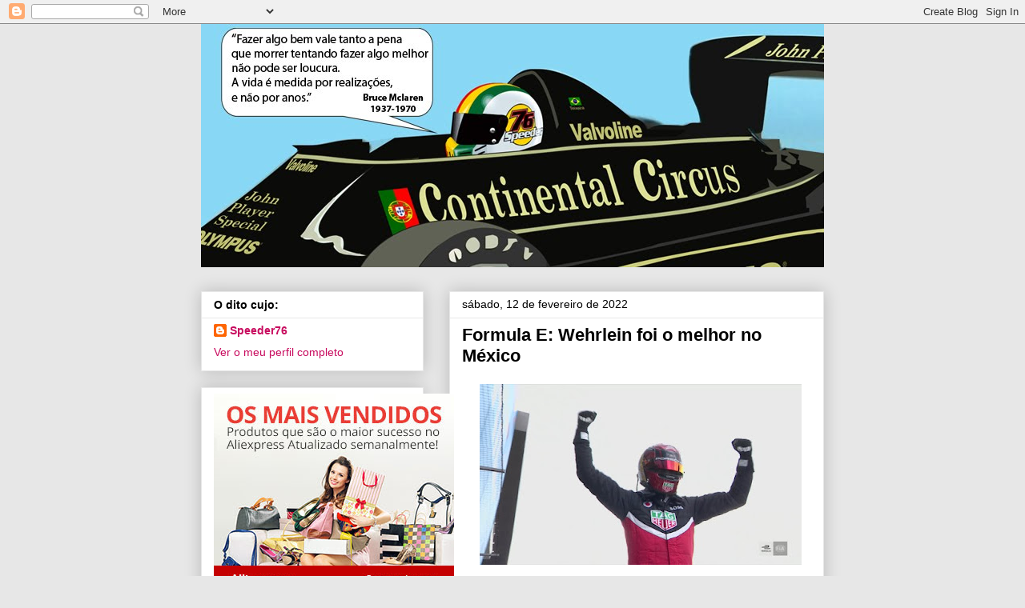

--- FILE ---
content_type: text/html; charset=UTF-8
request_url: https://continental-circus.blogspot.com/2022_02_06_archive.html
body_size: 84895
content:
<!DOCTYPE html>
<html class='v2' dir='ltr' lang='pt-PT'>
<head>
<link href='https://www.blogger.com/static/v1/widgets/335934321-css_bundle_v2.css' rel='stylesheet' type='text/css'/>
<meta content='width=1100' name='viewport'/>
<meta content='text/html; charset=UTF-8' http-equiv='Content-Type'/>
<meta content='blogger' name='generator'/>
<link href='https://continental-circus.blogspot.com/favicon.ico' rel='icon' type='image/x-icon'/>
<link href='http://continental-circus.blogspot.com/2022_02_06_archive.html' rel='canonical'/>
<link rel="alternate" type="application/atom+xml" title="Continental Circus - Atom" href="https://continental-circus.blogspot.com/feeds/posts/default" />
<link rel="alternate" type="application/rss+xml" title="Continental Circus - RSS" href="https://continental-circus.blogspot.com/feeds/posts/default?alt=rss" />
<link rel="service.post" type="application/atom+xml" title="Continental Circus - Atom" href="https://www.blogger.com/feeds/2890304332225314721/posts/default" />
<!--Can't find substitution for tag [blog.ieCssRetrofitLinks]-->
<meta content='http://continental-circus.blogspot.com/2022_02_06_archive.html' property='og:url'/>
<meta content='Continental Circus' property='og:title'/>
<meta content='' property='og:description'/>
<title>Continental Circus: 06/02/22 - 13/02/22</title>
<style id='page-skin-1' type='text/css'><!--
/*
-----------------------------------------------
Blogger Template Style
Name:     Awesome Inc.
Designer: Tina Chen
URL:      tinachen.org
----------------------------------------------- */
/* Content
----------------------------------------------- */
body {
font: normal normal 13px Arial, Tahoma, Helvetica, FreeSans, sans-serif;
color: #000000;
background: #e7e7e7 none no-repeat scroll center center;
}
html body .content-outer {
min-width: 0;
max-width: 100%;
width: 100%;
}
a:link {
text-decoration: none;
color: #ff0000;
}
a:visited {
text-decoration: none;
color: #ff0000;
}
a:hover {
text-decoration: underline;
color: #ff0000;
}
.body-fauxcolumn-outer .cap-top {
position: absolute;
z-index: 1;
height: 276px;
width: 100%;
background: transparent none repeat-x scroll top left;
_background-image: none;
}
/* Columns
----------------------------------------------- */
.content-inner {
padding: 0;
}
.header-inner .section {
margin: 0 16px;
}
.tabs-inner .section {
margin: 0 16px;
}
.main-inner {
padding-top: 30px;
}
.main-inner .column-center-inner,
.main-inner .column-left-inner,
.main-inner .column-right-inner {
padding: 0 5px;
}
*+html body .main-inner .column-center-inner {
margin-top: -30px;
}
#layout .main-inner .column-center-inner {
margin-top: 0;
}
/* Header
----------------------------------------------- */
.header-outer {
margin: 0 0 0 0;
background: transparent none repeat scroll 0 0;
}
.Header h1 {
font: normal bold 40px Arial, Tahoma, Helvetica, FreeSans, sans-serif;
color: #000000;
text-shadow: 0 0 -1px #000000;
}
.Header h1 a {
color: #000000;
}
.Header .description {
font: normal normal 14px Arial, Tahoma, Helvetica, FreeSans, sans-serif;
color: #000000;
}
.header-inner .Header .titlewrapper,
.header-inner .Header .descriptionwrapper {
padding-left: 0;
padding-right: 0;
margin-bottom: 0;
}
.header-inner .Header .titlewrapper {
padding-top: 22px;
}
/* Tabs
----------------------------------------------- */
.tabs-outer {
overflow: hidden;
position: relative;
background: #e7e7e7 url(//www.blogblog.com/1kt/awesomeinc/tabs_gradient_light.png) repeat scroll 0 0;
}
#layout .tabs-outer {
overflow: visible;
}
.tabs-cap-top, .tabs-cap-bottom {
position: absolute;
width: 100%;
border-top: 1px solid #878787;
}
.tabs-cap-bottom {
bottom: 0;
}
.tabs-inner .widget li a {
display: inline-block;
margin: 0;
padding: .6em 1.5em;
font: normal bold 14px Arial, Tahoma, Helvetica, FreeSans, sans-serif;
color: #000000;
border-top: 1px solid #878787;
border-bottom: 1px solid #878787;
border-left: 1px solid #878787;
height: 16px;
line-height: 16px;
}
.tabs-inner .widget li:last-child a {
border-right: 1px solid #878787;
}
.tabs-inner .widget li.selected a, .tabs-inner .widget li a:hover {
background: #000000 url(//www.blogblog.com/1kt/awesomeinc/tabs_gradient_light.png) repeat-x scroll 0 -100px;
color: #ffffff;
}
/* Headings
----------------------------------------------- */
h2 {
font: normal bold 14px Arial, Tahoma, Helvetica, FreeSans, sans-serif;
color: #000000;
}
/* Widgets
----------------------------------------------- */
.main-inner .section {
margin: 0 27px;
padding: 0;
}
.main-inner .column-left-outer,
.main-inner .column-right-outer {
margin-top: 0;
}
#layout .main-inner .column-left-outer,
#layout .main-inner .column-right-outer {
margin-top: 0;
}
.main-inner .column-left-inner,
.main-inner .column-right-inner {
background: transparent none repeat 0 0;
-moz-box-shadow: 0 0 0 rgba(0, 0, 0, .2);
-webkit-box-shadow: 0 0 0 rgba(0, 0, 0, .2);
-goog-ms-box-shadow: 0 0 0 rgba(0, 0, 0, .2);
box-shadow: 0 0 0 rgba(0, 0, 0, .2);
-moz-border-radius: 0;
-webkit-border-radius: 0;
-goog-ms-border-radius: 0;
border-radius: 0;
}
#layout .main-inner .column-left-inner,
#layout .main-inner .column-right-inner {
margin-top: 0;
}
.sidebar .widget {
font: normal normal 14px Arial, Tahoma, Helvetica, FreeSans, sans-serif;
color: #000000;
}
.sidebar .widget a:link {
color: #c80c5f;
}
.sidebar .widget a:visited {
color: #c80c5f;
}
.sidebar .widget a:hover {
color: #c80c5f;
}
.sidebar .widget h2 {
text-shadow: 0 0 -1px #000000;
}
.main-inner .widget {
background-color: #ffffff;
border: 1px solid #e7e7e7;
padding: 0 15px 15px;
margin: 20px -16px;
-moz-box-shadow: 0 0 20px rgba(0, 0, 0, .2);
-webkit-box-shadow: 0 0 20px rgba(0, 0, 0, .2);
-goog-ms-box-shadow: 0 0 20px rgba(0, 0, 0, .2);
box-shadow: 0 0 20px rgba(0, 0, 0, .2);
-moz-border-radius: 0;
-webkit-border-radius: 0;
-goog-ms-border-radius: 0;
border-radius: 0;
}
.main-inner .widget h2 {
margin: 0 -15px;
padding: .6em 15px .5em;
border-bottom: 1px solid transparent;
}
.footer-inner .widget h2 {
padding: 0 0 .4em;
border-bottom: 1px solid transparent;
}
.main-inner .widget h2 + div, .footer-inner .widget h2 + div {
border-top: 1px solid #e7e7e7;
padding-top: 8px;
}
.main-inner .widget .widget-content {
margin: 0 -15px;
padding: 7px 15px 0;
}
.main-inner .widget ul, .main-inner .widget #ArchiveList ul.flat {
margin: -8px -15px 0;
padding: 0;
list-style: none;
}
.main-inner .widget #ArchiveList {
margin: -8px 0 0;
}
.main-inner .widget ul li, .main-inner .widget #ArchiveList ul.flat li {
padding: .5em 15px;
text-indent: 0;
color: #000000;
border-top: 1px solid #e7e7e7;
border-bottom: 1px solid transparent;
}
.main-inner .widget #ArchiveList ul li {
padding-top: .25em;
padding-bottom: .25em;
}
.main-inner .widget ul li:first-child, .main-inner .widget #ArchiveList ul.flat li:first-child {
border-top: none;
}
.main-inner .widget ul li:last-child, .main-inner .widget #ArchiveList ul.flat li:last-child {
border-bottom: none;
}
.post-body {
position: relative;
}
.main-inner .widget .post-body ul {
padding: 0 2.5em;
margin: .5em 0;
list-style: disc;
}
.main-inner .widget .post-body ul li {
padding: 0.25em 0;
margin-bottom: .25em;
color: #000000;
border: none;
}
.footer-inner .widget ul {
padding: 0;
list-style: none;
}
.widget .zippy {
color: #000000;
}
/* Posts
----------------------------------------------- */
body .main-inner .Blog {
padding: 0;
margin-bottom: 1em;
background-color: transparent;
border: none;
-moz-box-shadow: 0 0 0 rgba(0, 0, 0, 0);
-webkit-box-shadow: 0 0 0 rgba(0, 0, 0, 0);
-goog-ms-box-shadow: 0 0 0 rgba(0, 0, 0, 0);
box-shadow: 0 0 0 rgba(0, 0, 0, 0);
}
.main-inner .section:last-child .Blog:last-child {
padding: 0;
margin-bottom: 1em;
}
.main-inner .widget h2.date-header {
margin: 0 -15px 1px;
padding: 0 0 0 0;
font: normal normal 14px Arial, Tahoma, Helvetica, FreeSans, sans-serif;
color: #000000;
background: transparent none no-repeat scroll top left;
border-top: 0 solid #e7e7e7;
border-bottom: 1px solid transparent;
-moz-border-radius-topleft: 0;
-moz-border-radius-topright: 0;
-webkit-border-top-left-radius: 0;
-webkit-border-top-right-radius: 0;
border-top-left-radius: 0;
border-top-right-radius: 0;
position: static;
bottom: 100%;
right: 15px;
text-shadow: 0 0 -1px #000000;
}
.main-inner .widget h2.date-header span {
font: normal normal 14px Arial, Tahoma, Helvetica, FreeSans, sans-serif;
display: block;
padding: .5em 15px;
border-left: 0 solid #e7e7e7;
border-right: 0 solid #e7e7e7;
}
.date-outer {
position: relative;
margin: 30px 0 20px;
padding: 0 15px;
background-color: #ffffff;
border: 1px solid #e7e7e7;
-moz-box-shadow: 0 0 20px rgba(0, 0, 0, .2);
-webkit-box-shadow: 0 0 20px rgba(0, 0, 0, .2);
-goog-ms-box-shadow: 0 0 20px rgba(0, 0, 0, .2);
box-shadow: 0 0 20px rgba(0, 0, 0, .2);
-moz-border-radius: 0;
-webkit-border-radius: 0;
-goog-ms-border-radius: 0;
border-radius: 0;
}
.date-outer:first-child {
margin-top: 0;
}
.date-outer:last-child {
margin-bottom: 20px;
-moz-border-radius-bottomleft: 0;
-moz-border-radius-bottomright: 0;
-webkit-border-bottom-left-radius: 0;
-webkit-border-bottom-right-radius: 0;
-goog-ms-border-bottom-left-radius: 0;
-goog-ms-border-bottom-right-radius: 0;
border-bottom-left-radius: 0;
border-bottom-right-radius: 0;
}
.date-posts {
margin: 0 -15px;
padding: 0 15px;
clear: both;
}
.post-outer, .inline-ad {
border-top: 1px solid #e7e7e7;
margin: 0 -15px;
padding: 15px 15px;
}
.post-outer {
padding-bottom: 10px;
}
.post-outer:first-child {
padding-top: 0;
border-top: none;
}
.post-outer:last-child, .inline-ad:last-child {
border-bottom: none;
}
.post-body {
position: relative;
}
.post-body img {
padding: 8px;
background: transparent;
border: 1px solid transparent;
-moz-box-shadow: 0 0 0 rgba(0, 0, 0, .2);
-webkit-box-shadow: 0 0 0 rgba(0, 0, 0, .2);
box-shadow: 0 0 0 rgba(0, 0, 0, .2);
-moz-border-radius: 0;
-webkit-border-radius: 0;
border-radius: 0;
}
h3.post-title, h4 {
font: normal bold 22px Arial, Tahoma, Helvetica, FreeSans, sans-serif;
color: #000000;
}
h3.post-title a {
font: normal bold 22px Arial, Tahoma, Helvetica, FreeSans, sans-serif;
color: #000000;
}
h3.post-title a:hover {
color: #ff0000;
text-decoration: underline;
}
.post-header {
margin: 0 0 1em;
}
.post-body {
line-height: 1.4;
}
.post-outer h2 {
color: #000000;
}
.post-footer {
margin: 1.5em 0 0;
}
#blog-pager {
padding: 15px;
font-size: 120%;
background-color: #ffffff;
border: 1px solid #e7e7e7;
-moz-box-shadow: 0 0 20px rgba(0, 0, 0, .2);
-webkit-box-shadow: 0 0 20px rgba(0, 0, 0, .2);
-goog-ms-box-shadow: 0 0 20px rgba(0, 0, 0, .2);
box-shadow: 0 0 20px rgba(0, 0, 0, .2);
-moz-border-radius: 0;
-webkit-border-radius: 0;
-goog-ms-border-radius: 0;
border-radius: 0;
-moz-border-radius-topleft: 0;
-moz-border-radius-topright: 0;
-webkit-border-top-left-radius: 0;
-webkit-border-top-right-radius: 0;
-goog-ms-border-top-left-radius: 0;
-goog-ms-border-top-right-radius: 0;
border-top-left-radius: 0;
border-top-right-radius-topright: 0;
margin-top: 1em;
}
.blog-feeds, .post-feeds {
margin: 1em 0;
text-align: center;
color: #000000;
}
.blog-feeds a, .post-feeds a {
color: #c80c5f;
}
.blog-feeds a:visited, .post-feeds a:visited {
color: #c80c5f;
}
.blog-feeds a:hover, .post-feeds a:hover {
color: #c80c5f;
}
.post-outer .comments {
margin-top: 2em;
}
/* Comments
----------------------------------------------- */
.comments .comments-content .icon.blog-author {
background-repeat: no-repeat;
background-image: url([data-uri]);
}
.comments .comments-content .loadmore a {
border-top: 1px solid #878787;
border-bottom: 1px solid #878787;
}
.comments .continue {
border-top: 2px solid #878787;
}
/* Footer
----------------------------------------------- */
.footer-outer {
margin: -20px 0 -1px;
padding: 20px 0 0;
color: #000000;
overflow: hidden;
}
.footer-fauxborder-left {
border-top: 1px solid #e7e7e7;
background: #ffffff none repeat scroll 0 0;
-moz-box-shadow: 0 0 20px rgba(0, 0, 0, .2);
-webkit-box-shadow: 0 0 20px rgba(0, 0, 0, .2);
-goog-ms-box-shadow: 0 0 20px rgba(0, 0, 0, .2);
box-shadow: 0 0 20px rgba(0, 0, 0, .2);
margin: 0 -20px;
}
/* Mobile
----------------------------------------------- */
body.mobile {
background-size: auto;
}
.mobile .body-fauxcolumn-outer {
background: transparent none repeat scroll top left;
}
*+html body.mobile .main-inner .column-center-inner {
margin-top: 0;
}
.mobile .main-inner .widget {
padding: 0 0 15px;
}
.mobile .main-inner .widget h2 + div,
.mobile .footer-inner .widget h2 + div {
border-top: none;
padding-top: 0;
}
.mobile .footer-inner .widget h2 {
padding: 0.5em 0;
border-bottom: none;
}
.mobile .main-inner .widget .widget-content {
margin: 0;
padding: 7px 0 0;
}
.mobile .main-inner .widget ul,
.mobile .main-inner .widget #ArchiveList ul.flat {
margin: 0 -15px 0;
}
.mobile .main-inner .widget h2.date-header {
right: 0;
}
.mobile .date-header span {
padding: 0.4em 0;
}
.mobile .date-outer:first-child {
margin-bottom: 0;
border: 1px solid #e7e7e7;
-moz-border-radius-topleft: 0;
-moz-border-radius-topright: 0;
-webkit-border-top-left-radius: 0;
-webkit-border-top-right-radius: 0;
-goog-ms-border-top-left-radius: 0;
-goog-ms-border-top-right-radius: 0;
border-top-left-radius: 0;
border-top-right-radius: 0;
}
.mobile .date-outer {
border-color: #e7e7e7;
border-width: 0 1px 1px;
}
.mobile .date-outer:last-child {
margin-bottom: 0;
}
.mobile .main-inner {
padding: 0;
}
.mobile .header-inner .section {
margin: 0;
}
.mobile .post-outer, .mobile .inline-ad {
padding: 5px 0;
}
.mobile .tabs-inner .section {
margin: 0 10px;
}
.mobile .main-inner .widget h2 {
margin: 0;
padding: 0;
}
.mobile .main-inner .widget h2.date-header span {
padding: 0;
}
.mobile .main-inner .widget .widget-content {
margin: 0;
padding: 7px 0 0;
}
.mobile #blog-pager {
border: 1px solid transparent;
background: #ffffff none repeat scroll 0 0;
}
.mobile .main-inner .column-left-inner,
.mobile .main-inner .column-right-inner {
background: transparent none repeat 0 0;
-moz-box-shadow: none;
-webkit-box-shadow: none;
-goog-ms-box-shadow: none;
box-shadow: none;
}
.mobile .date-posts {
margin: 0;
padding: 0;
}
.mobile .footer-fauxborder-left {
margin: 0;
border-top: inherit;
}
.mobile .main-inner .section:last-child .Blog:last-child {
margin-bottom: 0;
}
.mobile-index-contents {
color: #000000;
}
.mobile .mobile-link-button {
background: #ff0000 url(//www.blogblog.com/1kt/awesomeinc/tabs_gradient_light.png) repeat scroll 0 0;
}
.mobile-link-button a:link, .mobile-link-button a:visited {
color: #ffffff;
}
.mobile .tabs-inner .PageList .widget-content {
background: transparent;
border-top: 1px solid;
border-color: #878787;
color: #000000;
}
.mobile .tabs-inner .PageList .widget-content .pagelist-arrow {
border-left: 1px solid #878787;
}

--></style>
<style id='template-skin-1' type='text/css'><!--
body {
min-width: 810px;
}
.content-outer, .content-fauxcolumn-outer, .region-inner {
min-width: 810px;
max-width: 810px;
_width: 810px;
}
.main-inner .columns {
padding-left: 310px;
padding-right: 0px;
}
.main-inner .fauxcolumn-center-outer {
left: 310px;
right: 0px;
/* IE6 does not respect left and right together */
_width: expression(this.parentNode.offsetWidth -
parseInt("310px") -
parseInt("0px") + 'px');
}
.main-inner .fauxcolumn-left-outer {
width: 310px;
}
.main-inner .fauxcolumn-right-outer {
width: 0px;
}
.main-inner .column-left-outer {
width: 310px;
right: 100%;
margin-left: -310px;
}
.main-inner .column-right-outer {
width: 0px;
margin-right: -0px;
}
#layout {
min-width: 0;
}
#layout .content-outer {
min-width: 0;
width: 800px;
}
#layout .region-inner {
min-width: 0;
width: auto;
}
body#layout div.add_widget {
padding: 8px;
}
body#layout div.add_widget a {
margin-left: 32px;
}
--></style>
<link href='https://www.blogger.com/dyn-css/authorization.css?targetBlogID=2890304332225314721&amp;zx=16e14842-ded9-492e-9661-66b237b2bbeb' media='none' onload='if(media!=&#39;all&#39;)media=&#39;all&#39;' rel='stylesheet'/><noscript><link href='https://www.blogger.com/dyn-css/authorization.css?targetBlogID=2890304332225314721&amp;zx=16e14842-ded9-492e-9661-66b237b2bbeb' rel='stylesheet'/></noscript>
<meta name='google-adsense-platform-account' content='ca-host-pub-1556223355139109'/>
<meta name='google-adsense-platform-domain' content='blogspot.com'/>

</head>
<body class='loading variant-light'>
<div class='navbar section' id='navbar' name='Navbar'><div class='widget Navbar' data-version='1' id='Navbar1'><script type="text/javascript">
    function setAttributeOnload(object, attribute, val) {
      if(window.addEventListener) {
        window.addEventListener('load',
          function(){ object[attribute] = val; }, false);
      } else {
        window.attachEvent('onload', function(){ object[attribute] = val; });
      }
    }
  </script>
<div id="navbar-iframe-container"></div>
<script type="text/javascript" src="https://apis.google.com/js/platform.js"></script>
<script type="text/javascript">
      gapi.load("gapi.iframes:gapi.iframes.style.bubble", function() {
        if (gapi.iframes && gapi.iframes.getContext) {
          gapi.iframes.getContext().openChild({
              url: 'https://www.blogger.com/navbar/2890304332225314721?origin\x3dhttps://continental-circus.blogspot.com',
              where: document.getElementById("navbar-iframe-container"),
              id: "navbar-iframe"
          });
        }
      });
    </script><script type="text/javascript">
(function() {
var script = document.createElement('script');
script.type = 'text/javascript';
script.src = '//pagead2.googlesyndication.com/pagead/js/google_top_exp.js';
var head = document.getElementsByTagName('head')[0];
if (head) {
head.appendChild(script);
}})();
</script>
</div></div>
<div class='body-fauxcolumns'>
<div class='fauxcolumn-outer body-fauxcolumn-outer'>
<div class='cap-top'>
<div class='cap-left'></div>
<div class='cap-right'></div>
</div>
<div class='fauxborder-left'>
<div class='fauxborder-right'></div>
<div class='fauxcolumn-inner'>
</div>
</div>
<div class='cap-bottom'>
<div class='cap-left'></div>
<div class='cap-right'></div>
</div>
</div>
</div>
<div class='content'>
<div class='content-fauxcolumns'>
<div class='fauxcolumn-outer content-fauxcolumn-outer'>
<div class='cap-top'>
<div class='cap-left'></div>
<div class='cap-right'></div>
</div>
<div class='fauxborder-left'>
<div class='fauxborder-right'></div>
<div class='fauxcolumn-inner'>
</div>
</div>
<div class='cap-bottom'>
<div class='cap-left'></div>
<div class='cap-right'></div>
</div>
</div>
</div>
<div class='content-outer'>
<div class='content-cap-top cap-top'>
<div class='cap-left'></div>
<div class='cap-right'></div>
</div>
<div class='fauxborder-left content-fauxborder-left'>
<div class='fauxborder-right content-fauxborder-right'></div>
<div class='content-inner'>
<header>
<div class='header-outer'>
<div class='header-cap-top cap-top'>
<div class='cap-left'></div>
<div class='cap-right'></div>
</div>
<div class='fauxborder-left header-fauxborder-left'>
<div class='fauxborder-right header-fauxborder-right'></div>
<div class='region-inner header-inner'>
<div class='header section' id='header' name='Cabeçalho'><div class='widget Header' data-version='1' id='Header1'>
<div id='header-inner'>
<a href='https://continental-circus.blogspot.com/' style='display: block'>
<img alt="Continental Circus" height="304px; " id="Header1_headerimg" src="//1.bp.blogspot.com/_M9KQv88pcQU/TDkollu3emI/AAAAAAAAc9w/yPxhfYMZHFQ/S1600-R/CAPA_SPEEDER+HEADER.jpg" style="display: block" width="880px; ">
</a>
</div>
</div></div>
</div>
</div>
<div class='header-cap-bottom cap-bottom'>
<div class='cap-left'></div>
<div class='cap-right'></div>
</div>
</div>
</header>
<div class='tabs-outer'>
<div class='tabs-cap-top cap-top'>
<div class='cap-left'></div>
<div class='cap-right'></div>
</div>
<div class='fauxborder-left tabs-fauxborder-left'>
<div class='fauxborder-right tabs-fauxborder-right'></div>
<div class='region-inner tabs-inner'>
<div class='tabs no-items section' id='crosscol' name='Entre colunas'></div>
<div class='tabs no-items section' id='crosscol-overflow' name='Cross-Column 2'></div>
</div>
</div>
<div class='tabs-cap-bottom cap-bottom'>
<div class='cap-left'></div>
<div class='cap-right'></div>
</div>
</div>
<div class='main-outer'>
<div class='main-cap-top cap-top'>
<div class='cap-left'></div>
<div class='cap-right'></div>
</div>
<div class='fauxborder-left main-fauxborder-left'>
<div class='fauxborder-right main-fauxborder-right'></div>
<div class='region-inner main-inner'>
<div class='columns fauxcolumns'>
<div class='fauxcolumn-outer fauxcolumn-center-outer'>
<div class='cap-top'>
<div class='cap-left'></div>
<div class='cap-right'></div>
</div>
<div class='fauxborder-left'>
<div class='fauxborder-right'></div>
<div class='fauxcolumn-inner'>
</div>
</div>
<div class='cap-bottom'>
<div class='cap-left'></div>
<div class='cap-right'></div>
</div>
</div>
<div class='fauxcolumn-outer fauxcolumn-left-outer'>
<div class='cap-top'>
<div class='cap-left'></div>
<div class='cap-right'></div>
</div>
<div class='fauxborder-left'>
<div class='fauxborder-right'></div>
<div class='fauxcolumn-inner'>
</div>
</div>
<div class='cap-bottom'>
<div class='cap-left'></div>
<div class='cap-right'></div>
</div>
</div>
<div class='fauxcolumn-outer fauxcolumn-right-outer'>
<div class='cap-top'>
<div class='cap-left'></div>
<div class='cap-right'></div>
</div>
<div class='fauxborder-left'>
<div class='fauxborder-right'></div>
<div class='fauxcolumn-inner'>
</div>
</div>
<div class='cap-bottom'>
<div class='cap-left'></div>
<div class='cap-right'></div>
</div>
</div>
<!-- corrects IE6 width calculation -->
<div class='columns-inner'>
<div class='column-center-outer'>
<div class='column-center-inner'>
<div class='main section' id='main' name='Principal'><div class='widget Blog' data-version='1' id='Blog1'>
<div class='blog-posts hfeed'>

          <div class="date-outer">
        
<h2 class='date-header'><span>sábado, 12 de fevereiro de 2022</span></h2>

          <div class="date-posts">
        
<div class='post-outer'>
<div class='post hentry uncustomized-post-template' itemprop='blogPost' itemscope='itemscope' itemtype='http://schema.org/BlogPosting'>
<meta content='https://blogger.googleusercontent.com/img/a/AVvXsEgrSK_qj7Q98LutSKbRrWu35kXy2DquUtFlIyuyOSL3tLiN4zUXZ6Su0SsZV2AFyNzPKfDkrVEAyBm0bNxH__qeMxG0xbejOFRm5dSn0i-jrjhyoUyXEoT1LuMInzg5WEJQKOL7By8eCVFlG0z7Y8W_8lj3NunkCYrMEBXvFp1Ccyb81h2YWXHMGV_hig=w402-h226' itemprop='image_url'/>
<meta content='2890304332225314721' itemprop='blogId'/>
<meta content='1570579719591911122' itemprop='postId'/>
<a name='1570579719591911122'></a>
<h3 class='post-title entry-title' itemprop='name'>
<a href='https://continental-circus.blogspot.com/2022/02/formula-e-wehrlein-foi-o-melhor-no.html'>Formula E: Wehrlein foi o melhor no México</a>
</h3>
<div class='post-header'>
<div class='post-header-line-1'></div>
</div>
<div class='post-body entry-content' id='post-body-1570579719591911122' itemprop='description articleBody'>
<p style="text-align: justify;"><b></b></p><div class="separator" style="clear: both; text-align: center;"><b><a href="https://blogger.googleusercontent.com/img/a/AVvXsEgrSK_qj7Q98LutSKbRrWu35kXy2DquUtFlIyuyOSL3tLiN4zUXZ6Su0SsZV2AFyNzPKfDkrVEAyBm0bNxH__qeMxG0xbejOFRm5dSn0i-jrjhyoUyXEoT1LuMInzg5WEJQKOL7By8eCVFlG0z7Y8W_8lj3NunkCYrMEBXvFp1Ccyb81h2YWXHMGV_hig=s680" imageanchor="1" style="margin-left: 1em; margin-right: 1em;"><img border="0" data-original-height="383" data-original-width="680" height="226" src="https://blogger.googleusercontent.com/img/a/AVvXsEgrSK_qj7Q98LutSKbRrWu35kXy2DquUtFlIyuyOSL3tLiN4zUXZ6Su0SsZV2AFyNzPKfDkrVEAyBm0bNxH__qeMxG0xbejOFRm5dSn0i-jrjhyoUyXEoT1LuMInzg5WEJQKOL7By8eCVFlG0z7Y8W_8lj3NunkCYrMEBXvFp1Ccyb81h2YWXHMGV_hig=w402-h226" width="402" /></a></b></div><b><br />Pascal Wehrlein</b> e <b>Andre Lotterer</b> conseguiram dar uma dobradinha à Porsche, a primeira nesta temporada. No e-Prix do México, no Hermanos Rodriguez , estes ficaram na frente do DS de <b>Jean-Eric Vergne</b> e <b>António Félix da Costa</b>, que acabaram em terceiro e quarto.&nbsp;&nbsp;<p></p><p style="text-align: justify;">Com Wehrlein a ser o melhor na qualificação, os Porsche pareciam ser ter tudo para serem os melhores na corrida, porque André Lotterer era o quarto, não muito longe do seu compatriota. A partida foi calma, sem incidentes de maior, com Wehrlein na frente de Mortara, Lotterer,&nbsp;Vergne e AFC. Três minutos depois, o Mahindra de Alexander Sims tornou-se na primeira desistência da corrida, parando o carro na parte do estádio.</p><p style="text-align: justify;">Nas passagens seguintes, as coisas ficam normais, sem ninguém a atacar uns aos outros, até que André Lotterer conseguir ir ao Attack Mode, aos sete minutos da corrida, sem perder lugares. Mortara foi a seguir, também sem perder lugares, e Wehrlein, na passagem seguinte, também foi, mas se manteve de inicio o primeiro lugar, perdeu a seguir o comando para Mortara.</p><p style="text-align: justify;">Nos 32 minutos para o final, o francês da DS passou para o Attack Mode e atacou André Lotterer, que cedeu para o francês. Mas AFC, que estava logo atrás, aproveitou também e ficou com o quarto posto, não perdendo o ritmo do francês. A seguir, Bergne passou Wehrlein e ficou em segundo, com Mortara na frente. Quando Wehrlein foi ao Attack Mode pela segunda ocasião, tocou em Félix da Costa e este caiu para sexto por causa do toque, porque o fez perder tempo.&nbsp;</p><p style="text-align: justify;">Na frente,&nbsp;Vergne tentava apanhar Mortara, com Wehrlein atrás, enquanto AFC passou Frijns e era quinto. As coisas ficaram assim de modo calmo até que o neerlandês da Enisiom ficou com o segundo Attack Mode e passou o português para ficar em quinto. Atrás,&nbsp;Vandoorne conseguia ficar com o lugar de di Grassi e ser sétimo.&nbsp;</p><p style="text-align: justify;">A 14 minutos do final, os Porsche atacaram&nbsp;Vergne e ficaram com o segundo e terceiro, com Frijns a reagir e também ficar com o quarto posto. Em poucos metros, o francês da DS caía três posições, porque tinha de conservar a energia. E na volta seguinte, os Porsche fizeram o mesmo ao carro de Edorado Mortara, que perdeu para terceiro, pois eram os Porsche que ficavam com os dois primeiros lugares.&nbsp;&nbsp;</p><p style="text-align: justify;">Na parte final, Nick Cassidy foi ao Attack Mode para apanhar os Mercedes, chegando ao DS de AFC, e passando-o. Mas a energia que gastou foi tal que teve de ceder o sexto posto para o piloto português. na frente, Frijns passava Mortara e era terceiro. Mas os DS encostavam-se a Mortara e passavam-mo, enquanto o neerlandês tinha dificuldades em gerir a energia. Logo, perdeu para os carros da DS, com Vergne a ser terceiro, seguido por AFC.</p><p style="text-align: justify;"></p><div class="separator" style="clear: both; text-align: center;"><a href="https://blogger.googleusercontent.com/img/a/AVvXsEjgKkCtgsomIK9Wu_t-0t5bcjAIQ21RXSOW4fxQ1EsbT8iTtKAhmT3hWJ_TjHZ-U_dQl8ifKY3c_0JnT9qZoLvOMx4c89T53OxLZnlb5-2vJCs-W7ue9WPxyOVSOQy8tyk7QJTpaJ8RWmXkQ-O0w2xIZSRD2_2E8lByNlzSb_Iz4iOWVZ3EwuR6oYKXXw=s680" imageanchor="1" style="margin-left: 1em; margin-right: 1em;"><img border="0" data-original-height="454" data-original-width="680" height="256" src="https://blogger.googleusercontent.com/img/a/AVvXsEjgKkCtgsomIK9Wu_t-0t5bcjAIQ21RXSOW4fxQ1EsbT8iTtKAhmT3hWJ_TjHZ-U_dQl8ifKY3c_0JnT9qZoLvOMx4c89T53OxLZnlb5-2vJCs-W7ue9WPxyOVSOQy8tyk7QJTpaJ8RWmXkQ-O0w2xIZSRD2_2E8lByNlzSb_Iz4iOWVZ3EwuR6oYKXXw=w383-h256" width="383" /></a></div><br />A parte final, o pelotão fez uma volta extra, deixando todos no limite, mas quer os Porsche, quer os DS conseguiram controlar a energia até ao fim enquanto atrás, era a confusão, com Edoardo Mortara a ser quinto.<p></p><p style="text-align: justify;">No campeonato, Mortara lidera com 43 pontos, seguido por De Vries, com 38. A competição segue no fim de semana de 9 e 10 de abril, nas ruas de Roma.</p>
<div style='clear: both;'></div>
</div>
<div class='post-footer'>
<div class='post-footer-line post-footer-line-1'>
<span class='post-author vcard'>
Publicada por
<span class='fn' itemprop='author' itemscope='itemscope' itemtype='http://schema.org/Person'>
<meta content='https://www.blogger.com/profile/15142460051557901491' itemprop='url'/>
<a class='g-profile' href='https://www.blogger.com/profile/15142460051557901491' rel='author' title='author profile'>
<span itemprop='name'>Speeder76</span>
</a>
</span>
</span>
<span class='post-timestamp'>
à(s)
<meta content='http://continental-circus.blogspot.com/2022/02/formula-e-wehrlein-foi-o-melhor-no.html' itemprop='url'/>
<a class='timestamp-link' href='https://continental-circus.blogspot.com/2022/02/formula-e-wehrlein-foi-o-melhor-no.html' rel='bookmark' title='permanent link'><abbr class='published' itemprop='datePublished' title='2022-02-12T23:17:00Z'>23:17</abbr></a>
</span>
<span class='post-comment-link'>
<a class='comment-link' href='https://www.blogger.com/comment/fullpage/post/2890304332225314721/1570579719591911122' onclick=''>
Sem comentários:
  </a>
</span>
<span class='post-icons'>
<span class='item-action'>
<a href='https://www.blogger.com/email-post/2890304332225314721/1570579719591911122' title='Enviar a mensagem por correio electrónico'>
<img alt='' class='icon-action' height='13' src='https://resources.blogblog.com/img/icon18_email.gif' width='18'/>
</a>
</span>
<span class='item-control blog-admin pid-1883955710'>
<a href='https://www.blogger.com/post-edit.g?blogID=2890304332225314721&postID=1570579719591911122&from=pencil' title='Editar mensagem'>
<img alt='' class='icon-action' height='18' src='https://resources.blogblog.com/img/icon18_edit_allbkg.gif' width='18'/>
</a>
</span>
</span>
<div class='post-share-buttons goog-inline-block'>
</div>
</div>
<div class='post-footer-line post-footer-line-2'>
<span class='post-labels'>
Etiquetas:
<a href='https://continental-circus.blogspot.com/search/label/Automobilismo' rel='tag'>Automobilismo</a>,
<a href='https://continental-circus.blogspot.com/search/label/Corrida' rel='tag'>Corrida</a>,
<a href='https://continental-circus.blogspot.com/search/label/Electricidade' rel='tag'>Electricidade</a>,
<a href='https://continental-circus.blogspot.com/search/label/Formula%20E' rel='tag'>Formula E</a>,
<a href='https://continental-circus.blogspot.com/search/label/M%C3%A9xico' rel='tag'>México</a>,
<a href='https://continental-circus.blogspot.com/search/label/Porsche' rel='tag'>Porsche</a>,
<a href='https://continental-circus.blogspot.com/search/label/Wehrlein' rel='tag'>Wehrlein</a>
</span>
</div>
<div class='post-footer-line post-footer-line-3'>
<span class='post-location'>
</span>
</div>
</div>
</div>
</div>
<div class='post-outer'>
<div class='post hentry uncustomized-post-template' itemprop='blogPost' itemscope='itemscope' itemtype='http://schema.org/BlogPosting'>
<meta content='https://blogger.googleusercontent.com/img/a/AVvXsEiRr3EICdnSfNNc50pcVGlO7Dzb3w9lB-xGn8ZUmQf5TGV3LLcdGg5A0QEipkXcau1zxpQNLkoHIekJ1YcE6Wf3GEjyQKSrWB8TMRPuX4r2q7Vln4JN3EBNoivQqOpZ5o-_iiktH19i2e4yQWI5eHh55pqxYD6dV7i4HL-zoxfdjDxAqDcL12w6FIy1ag=w378-h251' itemprop='image_url'/>
<meta content='2890304332225314721' itemprop='blogId'/>
<meta content='1127357014733012811' itemprop='postId'/>
<a name='1127357014733012811'></a>
<h3 class='post-title entry-title' itemprop='name'>
<a href='https://continental-circus.blogspot.com/2022/02/formula-e-wehrlein-o-melhor-no-mexico.html'>Formula E: Wehrlein o melhor no México, AFC quinto</a>
</h3>
<div class='post-header'>
<div class='post-header-line-1'></div>
</div>
<div class='post-body entry-content' id='post-body-1127357014733012811' itemprop='description articleBody'>
<p style="text-align: justify;"></p><div class="separator" style="clear: both; text-align: center;"><a href="https://blogger.googleusercontent.com/img/a/AVvXsEiRr3EICdnSfNNc50pcVGlO7Dzb3w9lB-xGn8ZUmQf5TGV3LLcdGg5A0QEipkXcau1zxpQNLkoHIekJ1YcE6Wf3GEjyQKSrWB8TMRPuX4r2q7Vln4JN3EBNoivQqOpZ5o-_iiktH19i2e4yQWI5eHh55pqxYD6dV7i4HL-zoxfdjDxAqDcL12w6FIy1ag=s1536" imageanchor="1" style="margin-left: 1em; margin-right: 1em;"><img border="0" data-original-height="1024" data-original-width="1536" height="251" src="https://blogger.googleusercontent.com/img/a/AVvXsEiRr3EICdnSfNNc50pcVGlO7Dzb3w9lB-xGn8ZUmQf5TGV3LLcdGg5A0QEipkXcau1zxpQNLkoHIekJ1YcE6Wf3GEjyQKSrWB8TMRPuX4r2q7Vln4JN3EBNoivQqOpZ5o-_iiktH19i2e4yQWI5eHh55pqxYD6dV7i4HL-zoxfdjDxAqDcL12w6FIy1ag=w378-h251" width="378" /></a></div><br /><div style="text-align: justify;">O alemão <b>Pascal Wehrlein</b> foi o melhor no seu Porsche, na qualificação desta tarde na pista da Cidade do México, conseguindo bater no "shoot-out" o carro de <b>Edoardo Mortara</b>, da venturi. <b>António Félix da Costa</b> foi quinto no "shoot-out" depois de ter sido batido... pelo seu companheiro de equipa, <b>Jean-Eric Vergne</b>.</div><p></p><p style="text-align: justify;">Duas semanas após a jornada dupla da Arábia Saudita, a Formula E chegou à Cidade do México, a prova mais alta do campeonato, a 2245 metros, a competição elétrica voltou à carga para mais uma prova, com o pelotão a dividir-se em dois grupos, como já tinha sido definido desde o inicio da temporada. Sérgio Sette Câmara foi o primeiro a ir para a pista no Grupo A, mas o seu tempo serviu mais para marcar do que se colocar entre os melhores.&nbsp; Depois de duas tentativas, no final, os quatro contemplados foram o carro de Mortara, o Mercedes de Vandoorne - apesar de um deslize na volta mais rápida - o DS Techeetah de Jean-Eric&nbsp;Vergne e o Porsche de André Lotterer, o melhor com 1.07,675.</p><p style="text-align: justify;">Para o Grupo B, o primeiro a entrar na pista foi Nick Cassidy, seguido por Antonio&nbsp;Giovinazzi, mas não foi nenhum destes pilotos a chegar aos da frente. Acabou por ser Pascal Wehrlein o melhor, com 1.07,780, 21 centésimos melhor que António Félix da Costa.&nbsp;Frijns e de Vries foram os outros dois pilotos que conseguiram vaga na fase de duelos.&nbsp;</p><p style="text-align: justify;">Passada à fase dos duelos, habia dois Porsche contra Mercedes, e em ambas, Wehrlein e Lotterer levaram a melhor, deixando os Flechas de Prata para trás. No duelo fratricida entre os carros da DS Techeetah, foi o piloto francês que levou a melhor sobre o português. enquanto o neerlandês Robin Frijns, no seu Enision, levou a melhor sobre o&nbsp;Venturi de Edoardo Mortara.&nbsp;&nbsp;</p><p style="text-align: justify;">Na meia final, Lotterer encarava Mortara, e este levou a melhor. O piloto suíço ter começado muito bem, ficando com o melhor tempo. Mas o alemão da Porsche foi recuperando terreno, resultando na reação de Mortara, que conseguiu um lugar na final. No segundo duelo da semi-final,&nbsp;entre Wehrlein e Vergne, Wehrlein começou melhor, mas biu o francês recuperar terreno, antes de no final, o alemão ter conseguido um lugar no duelo decisivo.</p><p style="text-align: justify;">No duelo final tínhamos então Wehrlein contra Mortara, com o líder do campeonato a lutar contra o piloto da Porsche, equipa muito competitiva nesta pista. Wehrlein, estava fortíssimo, aproveitou e conquistou com facilidade a pole.&nbsp;</p><p style="text-align: justify;">A proba acontecerá pelas 22 horas de Lisboa, e dará na Eurosport 2.</p>
<div style='clear: both;'></div>
</div>
<div class='post-footer'>
<div class='post-footer-line post-footer-line-1'>
<span class='post-author vcard'>
Publicada por
<span class='fn' itemprop='author' itemscope='itemscope' itemtype='http://schema.org/Person'>
<meta content='https://www.blogger.com/profile/15142460051557901491' itemprop='url'/>
<a class='g-profile' href='https://www.blogger.com/profile/15142460051557901491' rel='author' title='author profile'>
<span itemprop='name'>Speeder76</span>
</a>
</span>
</span>
<span class='post-timestamp'>
à(s)
<meta content='http://continental-circus.blogspot.com/2022/02/formula-e-wehrlein-o-melhor-no-mexico.html' itemprop='url'/>
<a class='timestamp-link' href='https://continental-circus.blogspot.com/2022/02/formula-e-wehrlein-o-melhor-no-mexico.html' rel='bookmark' title='permanent link'><abbr class='published' itemprop='datePublished' title='2022-02-12T21:32:00Z'>21:32</abbr></a>
</span>
<span class='post-comment-link'>
<a class='comment-link' href='https://www.blogger.com/comment/fullpage/post/2890304332225314721/1127357014733012811' onclick=''>
Sem comentários:
  </a>
</span>
<span class='post-icons'>
<span class='item-action'>
<a href='https://www.blogger.com/email-post/2890304332225314721/1127357014733012811' title='Enviar a mensagem por correio electrónico'>
<img alt='' class='icon-action' height='13' src='https://resources.blogblog.com/img/icon18_email.gif' width='18'/>
</a>
</span>
<span class='item-control blog-admin pid-1883955710'>
<a href='https://www.blogger.com/post-edit.g?blogID=2890304332225314721&postID=1127357014733012811&from=pencil' title='Editar mensagem'>
<img alt='' class='icon-action' height='18' src='https://resources.blogblog.com/img/icon18_edit_allbkg.gif' width='18'/>
</a>
</span>
</span>
<div class='post-share-buttons goog-inline-block'>
</div>
</div>
<div class='post-footer-line post-footer-line-2'>
<span class='post-labels'>
Etiquetas:
<a href='https://continental-circus.blogspot.com/search/label/Formula%20E' rel='tag'>Formula E</a>,
<a href='https://continental-circus.blogspot.com/search/label/M%C3%A9xico' rel='tag'>México</a>,
<a href='https://continental-circus.blogspot.com/search/label/Porsche' rel='tag'>Porsche</a>,
<a href='https://continental-circus.blogspot.com/search/label/Qualifica%C3%A7%C3%A3o' rel='tag'>Qualificação</a>,
<a href='https://continental-circus.blogspot.com/search/label/Wehrlein' rel='tag'>Wehrlein</a>
</span>
</div>
<div class='post-footer-line post-footer-line-3'>
<span class='post-location'>
</span>
</div>
</div>
</div>
</div>

          </div></div>
        

          <div class="date-outer">
        
<h2 class='date-header'><span>sexta-feira, 11 de fevereiro de 2022</span></h2>

          <div class="date-posts">
        
<div class='post-outer'>
<div class='post hentry uncustomized-post-template' itemprop='blogPost' itemscope='itemscope' itemtype='http://schema.org/BlogPosting'>
<meta content='https://blogger.googleusercontent.com/img/a/AVvXsEhPVdmIQ5uxAE6LWh5TRc4zr1oO7UIdJytASB9KkyMIcoh6APhgEWnmDfAHunP38inKBS6zI4owOz5kjC4RNO0ie0TI8xTLc11GxM3WaUb3KyMaWKrwWAmVVRXhklUvO97s4hyfsyo9yyY2HvQYdqqQPnztm3IuDy2jtHoeyPFnJmsFYfLsgeB3PZuJzg=w384-h263' itemprop='image_url'/>
<meta content='2890304332225314721' itemprop='blogId'/>
<meta content='7148580187254551702' itemprop='postId'/>
<a name='7148580187254551702'></a>
<h3 class='post-title entry-title' itemprop='name'>
<a href='https://continental-circus.blogspot.com/2022/02/apresentacoes-2022-4-o-mclaren-mcl36.html'>Apresentações 2022 (4): O McLaren MCL36</a>
</h3>
<div class='post-header'>
<div class='post-header-line-1'></div>
</div>
<div class='post-body entry-content' id='post-body-7148580187254551702' itemprop='description articleBody'>
<p style="text-align: justify;"></p><div class="separator" style="clear: both; text-align: center;"><a href="https://blogger.googleusercontent.com/img/a/AVvXsEhPVdmIQ5uxAE6LWh5TRc4zr1oO7UIdJytASB9KkyMIcoh6APhgEWnmDfAHunP38inKBS6zI4owOz5kjC4RNO0ie0TI8xTLc11GxM3WaUb3KyMaWKrwWAmVVRXhklUvO97s4hyfsyo9yyY2HvQYdqqQPnztm3IuDy2jtHoeyPFnJmsFYfLsgeB3PZuJzg=s2048" imageanchor="1" style="margin-left: 1em; margin-right: 1em;"><img border="0" data-original-height="1404" data-original-width="2048" height="263" src="https://blogger.googleusercontent.com/img/a/AVvXsEhPVdmIQ5uxAE6LWh5TRc4zr1oO7UIdJytASB9KkyMIcoh6APhgEWnmDfAHunP38inKBS6zI4owOz5kjC4RNO0ie0TI8xTLc11GxM3WaUb3KyMaWKrwWAmVVRXhklUvO97s4hyfsyo9yyY2HvQYdqqQPnztm3IuDy2jtHoeyPFnJmsFYfLsgeB3PZuJzg=w384-h263" width="384" /></a></div><br /><div style="text-align: justify;">Depois de ontem a Aston Martin ter apresentado o seu carro, o AMR22, hoje foi a altura da McLaren apresentar o seu bólido, o MCL36, na sua fábrica, em Woking. Concebido sob a liderança do diretor técnico <b>James Key</b>, que admitiu na apresentação ter omitido algumas partes do carro - e marca optou por revelar o carro real assim como imagens digitais, ao lado dos seus carros de IndyCar e do "off-road" elétrico.&nbsp;</div><p></p><p style="text-align: justify;">Comparado com o Aston Martin AMR22, apresentado ontem, os sidepods do novo McLaren é bastante diferente. A cor de papaia continua, mas tem uma tonalidade fluorescente e incorpora mais azul e preto.&nbsp;O MCL36 apresentou uma suspensão &#8220;pull rod&#8221;, que não é utilizada na F1 há vários anos, e suspensão &#8220;push rod&#8221; na traseira.</p><p style="text-align: justify;">Quanto aos pilotos, tudo na mesma:&nbsp;<b>Lando Norris</b> e <b>Daniel Ricciardo</b>. O britânico entra na sua quarta temporada na Fórmula 1 com a McLaren e procura manter o ímpeto depois de uma temporada muito boa em 2021, durante a qual alcançou quatro pódios e conquistou a sua primeira pole position. Já o australiano, na sua 12ª temporada, e que deu a primeira vitória à equipa desde 2013, em Monza.</p><p style="text-align: justify;"></p><div class="separator" style="clear: both; text-align: center;"><a href="https://blogger.googleusercontent.com/img/a/AVvXsEiLeC8CsHxiv0I9PvSfrlVtF_T4R4qLaeqH79O3CGxuFXzjat_GAMcwMdKbg1L8BZcitfZGB0AUXI81JGUv0mjFnAM6udRCkT-NE2MnSeY-54wwcstpq4sgtSHORz6jiCMefvsG0dmgTScormztD_sDpZwXhJktKBMipWT0t2fyCc_CIyjaGbnlwd5mZw=s680" imageanchor="1" style="margin-left: 1em; margin-right: 1em;"><img border="0" data-original-height="383" data-original-width="680" height="211" src="https://blogger.googleusercontent.com/img/a/AVvXsEiLeC8CsHxiv0I9PvSfrlVtF_T4R4qLaeqH79O3CGxuFXzjat_GAMcwMdKbg1L8BZcitfZGB0AUXI81JGUv0mjFnAM6udRCkT-NE2MnSeY-54wwcstpq4sgtSHORz6jiCMefvsG0dmgTScormztD_sDpZwXhJktKBMipWT0t2fyCc_CIyjaGbnlwd5mZw=w375-h211" width="375" /></a></div><br /><div style="text-align: justify;">Para <b>Zak Brown</b>, o CEO da McLaren, este foi um dia especial. &#8220;<i><b>Estou encantado por nos ver lançar hoje os três programas da McLaren Racing para os campeonatos de Fórmula 1, IndyCar e Extreme E. Esta é uma estreia para nós como equipa, no mundo do desporto automóvel, e tem sido fantástico ver como os fãs ficaram entusiasmados, juntando-se a nós na próxima parte da nossa viagem</b></i>&#8221;.</div><p></p><p style="text-align: justify;">Num ano em que o regulamento técnico sofreu uma revolução, Brown espera que a equipa tire o melhor partido da oportunidade. &#8220;<i><b>A nossa equipa de Fórmula 1 continua a fazer grandes progressos ano após ano, com Andreas Seidl ao leme, e esta nova era de regulamentos representa uma verdadeira oportunidade para a equipa. Estou entusiasmado por ver Lando e Daniel ao volante do MCL36. Lando fez grandes progressos em 2021, assegurando quatro pódios e a vitória sensacional de Daniel em Monza lembrou à equipa o que é ganhar. À medida que avançamos para 2022, estamos a tentar aproveitar o progresso e a encurtar ainda mais a margem para as equipas da frente.</b></i>&#8221;, concluiu.</p><p style="text-align: justify;">Já <b>Andrea Seidl</b>, o diretor técnico da marca, tem como objetivo para a época aquele que Zak Brown também identificou anteriormente: chegar às equipas da frente. E para isso, tem vindo a fazer investimento em áreas importantes e que necessitavam de ser atualizadas para a equipa poder manter-se na discussão da metade superior da tabela classificativa.</p><p style="text-align: justify;">&#8220;<i><b>O nosso objetivo para esta temporada é claro e consistente com o dos anos anteriores: queremos encurtar ainda mais a diferença para a frente do pelotão. Ao mesmo tempo, conhecemos e respeitamos a dura competição que vamos enfrentar e temos uma visão realista de onde estamos na nossa viagem</b></i>&#8221;, começou por afirmar. "<i><b>Estamos a trabalhar através de um conjunto de investimentos chave em infraestruturas, que nos fornecerá as ferramentas necessárias para competir no topo do nosso desporto quando estes estiverem a funcionar</b></i>&#8221;, continuou.</p><p style="text-align: justify;"></p><div class="separator" style="clear: both; text-align: center;"><a href="https://blogger.googleusercontent.com/img/a/AVvXsEietDo9SGSh0tuBSEAGpsdRV4oddgHAURmHi88kVt4whSYcUZPm3DCQZKmHtiJtoPRlz4OXYtx_ZW8RN00YMc9b57DeUqlPyCmqOuviLeExngFRq7YSyU57I4uWTdFM9QYLVy7e_yccdAiwTjN7GGDaUruasaB46qBGY38ESHKxzAUeH9F4B3f-sQmsBA=s1200" imageanchor="1" style="margin-left: 1em; margin-right: 1em;"><img border="0" data-original-height="814" data-original-width="1200" height="249" src="https://blogger.googleusercontent.com/img/a/AVvXsEietDo9SGSh0tuBSEAGpsdRV4oddgHAURmHi88kVt4whSYcUZPm3DCQZKmHtiJtoPRlz4OXYtx_ZW8RN00YMc9b57DeUqlPyCmqOuviLeExngFRq7YSyU57I4uWTdFM9QYLVy7e_yccdAiwTjN7GGDaUruasaB46qBGY38ESHKxzAUeH9F4B3f-sQmsBA=w367-h249" width="367" /></a></div><br /><div style="text-align: justify;">Quanto aos pilotos, com Daniel Ricciardo melhor adaptado à estrutura, especialmente depois da vitória em Itália, afirma que estes novos regulamentos serão desafiadores, mas tem confiança que a experiência acumulada o poderá ajudar. &#8220;<i><b>Tendo passado por várias mudanças regulamentares, sinto que sou capaz de usar essa energia para me ajudar a adaptar a novos carros, novas formas de condução e, em última análise, novas formas de corrida. Estes novos carros vão ser muito diferentes das épocas anteriores, mas tenho esperança que isso traga corridas mais próximas e mais oportunidades de chegar à frente do pelotão</b></i>&#8221;.&nbsp;</div><p></p><p style="text-align: justify;">&#8220;<i><b>Ao entrar no meu segundo ano com a McLaren sinto-me ótimo e sinto que aprendemos muito como equipa em 2021, o que nos ajudará à medida que enfrentamos este novo desafio. Garantir a vitória em Monza foi um ponto alto da minha carreira, mas isso agora é passado e vou dar tudo para garantir mais momentos como este para a equipa ao longo da época de 2022</b></i>&#8221;, concluiu.</p><p style="text-align: justify;">O mesmo tipo de espírito tem Lando Norris em relação à nova temporada.&nbsp;&#8220;<i><b>Potencialmente, sim</b></i> [adaptar aos novos regulamentos]. <i><b>Mas é assim para todos. Pode servir mais a uns do que outros e pode ser potencialmente mau para mim, mas é vida, certo? Tenho de lidar com isso. Antes da Formula 1 eu tinha de lidar com isso. Só passei um ano em qualquer série, por isso todos os anos tinha de me adaptar a algo novo e tentar tirar o máximo partido disso</b></i>&#8221;, concluiu.</p><p style="text-align: justify;">O MCL36 estará presente na penúltima semana de fevereiro em Barcelona.&nbsp;</p>
<div style='clear: both;'></div>
</div>
<div class='post-footer'>
<div class='post-footer-line post-footer-line-1'>
<span class='post-author vcard'>
Publicada por
<span class='fn' itemprop='author' itemscope='itemscope' itemtype='http://schema.org/Person'>
<meta content='https://www.blogger.com/profile/15142460051557901491' itemprop='url'/>
<a class='g-profile' href='https://www.blogger.com/profile/15142460051557901491' rel='author' title='author profile'>
<span itemprop='name'>Speeder76</span>
</a>
</span>
</span>
<span class='post-timestamp'>
à(s)
<meta content='http://continental-circus.blogspot.com/2022/02/apresentacoes-2022-4-o-mclaren-mcl36.html' itemprop='url'/>
<a class='timestamp-link' href='https://continental-circus.blogspot.com/2022/02/apresentacoes-2022-4-o-mclaren-mcl36.html' rel='bookmark' title='permanent link'><abbr class='published' itemprop='datePublished' title='2022-02-11T22:43:00Z'>22:43</abbr></a>
</span>
<span class='post-comment-link'>
<a class='comment-link' href='https://www.blogger.com/comment/fullpage/post/2890304332225314721/7148580187254551702' onclick=''>
Sem comentários:
  </a>
</span>
<span class='post-icons'>
<span class='item-action'>
<a href='https://www.blogger.com/email-post/2890304332225314721/7148580187254551702' title='Enviar a mensagem por correio electrónico'>
<img alt='' class='icon-action' height='13' src='https://resources.blogblog.com/img/icon18_email.gif' width='18'/>
</a>
</span>
<span class='item-control blog-admin pid-1883955710'>
<a href='https://www.blogger.com/post-edit.g?blogID=2890304332225314721&postID=7148580187254551702&from=pencil' title='Editar mensagem'>
<img alt='' class='icon-action' height='18' src='https://resources.blogblog.com/img/icon18_edit_allbkg.gif' width='18'/>
</a>
</span>
</span>
<div class='post-share-buttons goog-inline-block'>
</div>
</div>
<div class='post-footer-line post-footer-line-2'>
<span class='post-labels'>
Etiquetas:
<a href='https://continental-circus.blogspot.com/search/label/Apresenta%C3%A7%C3%B5es' rel='tag'>Apresentações</a>,
<a href='https://continental-circus.blogspot.com/search/label/Chassis' rel='tag'>Chassis</a>,
<a href='https://continental-circus.blogspot.com/search/label/Formula%201' rel='tag'>Formula 1</a>,
<a href='https://continental-circus.blogspot.com/search/label/McLaren' rel='tag'>McLaren</a>,
<a href='https://continental-circus.blogspot.com/search/label/Norris' rel='tag'>Norris</a>,
<a href='https://continental-circus.blogspot.com/search/label/Ricciardo' rel='tag'>Ricciardo</a>
</span>
</div>
<div class='post-footer-line post-footer-line-3'>
<span class='post-location'>
</span>
</div>
</div>
</div>
</div>
<div class='post-outer'>
<div class='post hentry uncustomized-post-template' itemprop='blogPost' itemscope='itemscope' itemtype='http://schema.org/BlogPosting'>
<meta content='https://i.ytimg.com/vi/iJVRaAp3YhQ/hqdefault.jpg' itemprop='image_url'/>
<meta content='2890304332225314721' itemprop='blogId'/>
<meta content='7317312889092054648' itemprop='postId'/>
<a name='7317312889092054648'></a>
<h3 class='post-title entry-title' itemprop='name'>
<a href='https://continental-circus.blogspot.com/2022/02/youtube-formula-1-video-chris-amon-o.html'>Youtube Formula 1 Vídeo: Chris Amon, o piloto mais azarado do mundo</a>
</h3>
<div class='post-header'>
<div class='post-header-line-1'></div>
</div>
<div class='post-body entry-content' id='post-body-7317312889092054648' itemprop='description articleBody'>
<iframe width="425" height="239" src="https://www.youtube.com/embed/iJVRaAp3YhQ" title="YouTube video player" frameborder="0" allow="accelerometer; autoplay; clipboard-write; encrypted-media; gyroscope; picture-in-picture" allowfullscreen></iframe>
<p style="text-align: justify;">O piloto mais azarado da Formula 1 é <b>Nico Hulkenberg</b>, certo?</p><p style="text-align: justify;">Nem por isso. Talvez seja nos tempos mais recentes, mas no passado, há a história de um piloto que tinha tudo para triunfar - e ganhou as 24 Horas de Le Mans, por exemplo - mas nunca chegou lá acima. Claro, Hulkenberg sequer chegou a um pódio, mas este piloto teve uma carreira bem longa e passou por sítios como Ferrari, McLaren, March, BRM e Matra, entre 1963 e 1976. E as suas vitórias na Formula 1 foram... em corridas extra-campeonato.&nbsp;</p><p style="text-align: justify;">Assim sendo, o Josh fez um vídeo sobre <b>Chris Amon</b> (1943-2016) alguém que <b>Mário Andretti</b> disse certo dia: "<i>se ele fosse coveiro, as pessoas parariam de morrer</i>".&nbsp;</p>
<div style='clear: both;'></div>
</div>
<div class='post-footer'>
<div class='post-footer-line post-footer-line-1'>
<span class='post-author vcard'>
Publicada por
<span class='fn' itemprop='author' itemscope='itemscope' itemtype='http://schema.org/Person'>
<meta content='https://www.blogger.com/profile/15142460051557901491' itemprop='url'/>
<a class='g-profile' href='https://www.blogger.com/profile/15142460051557901491' rel='author' title='author profile'>
<span itemprop='name'>Speeder76</span>
</a>
</span>
</span>
<span class='post-timestamp'>
à(s)
<meta content='http://continental-circus.blogspot.com/2022/02/youtube-formula-1-video-chris-amon-o.html' itemprop='url'/>
<a class='timestamp-link' href='https://continental-circus.blogspot.com/2022/02/youtube-formula-1-video-chris-amon-o.html' rel='bookmark' title='permanent link'><abbr class='published' itemprop='datePublished' title='2022-02-11T17:35:00Z'>17:35</abbr></a>
</span>
<span class='post-comment-link'>
<a class='comment-link' href='https://www.blogger.com/comment/fullpage/post/2890304332225314721/7317312889092054648' onclick=''>
Sem comentários:
  </a>
</span>
<span class='post-icons'>
<span class='item-action'>
<a href='https://www.blogger.com/email-post/2890304332225314721/7317312889092054648' title='Enviar a mensagem por correio electrónico'>
<img alt='' class='icon-action' height='13' src='https://resources.blogblog.com/img/icon18_email.gif' width='18'/>
</a>
</span>
<span class='item-control blog-admin pid-1883955710'>
<a href='https://www.blogger.com/post-edit.g?blogID=2890304332225314721&postID=7317312889092054648&from=pencil' title='Editar mensagem'>
<img alt='' class='icon-action' height='18' src='https://resources.blogblog.com/img/icon18_edit_allbkg.gif' width='18'/>
</a>
</span>
</span>
<div class='post-share-buttons goog-inline-block'>
</div>
</div>
<div class='post-footer-line post-footer-line-2'>
<span class='post-labels'>
Etiquetas:
<a href='https://continental-circus.blogspot.com/search/label/Amon' rel='tag'>Amon</a>,
<a href='https://continental-circus.blogspot.com/search/label/Anos%2070' rel='tag'>Anos 70</a>,
<a href='https://continental-circus.blogspot.com/search/label/Formula%201' rel='tag'>Formula 1</a>,
<a href='https://continental-circus.blogspot.com/search/label/Videos' rel='tag'>Videos</a>,
<a href='https://continental-circus.blogspot.com/search/label/Youtube' rel='tag'>Youtube</a>
</span>
</div>
<div class='post-footer-line post-footer-line-3'>
<span class='post-location'>
</span>
</div>
</div>
</div>
</div>
<div class='post-outer'>
<div class='post hentry uncustomized-post-template' itemprop='blogPost' itemscope='itemscope' itemtype='http://schema.org/BlogPosting'>
<meta content='https://blogger.googleusercontent.com/img/a/AVvXsEg2ZMkEXELfFRepP9Wm7QEqLgX8072QOZR5m69xewoTtJpcpvW9TWWP8kS0Z4CfRvK2VxlfWEVv1S1ALh9yOie3TMkJLFCTGxvPo6AynwcT_hcHioEW7msZH0NQwKL7j1jalgXnr2pxMPAAtjRaJPzsF6f85mJfICW1XQOGN79qr9pzC5t534pIqOWXDg=w379-h252' itemprop='image_url'/>
<meta content='2890304332225314721' itemprop='blogId'/>
<meta content='4888898929317668999' itemprop='postId'/>
<a name='4888898929317668999'></a>
<h3 class='post-title entry-title' itemprop='name'>
<a href='https://continental-circus.blogspot.com/2022/02/noticias-novos-atores-no-biopic-sobre.html'>Noticias: Novos atores no "biopic" sobre Ferrari</a>
</h3>
<div class='post-header'>
<div class='post-header-line-1'></div>
</div>
<div class='post-body entry-content' id='post-body-4888898929317668999' itemprop='description articleBody'>
<p></p><div style="text-align: justify;"><div class="separator" style="clear: both; text-align: center;"><a href="https://blogger.googleusercontent.com/img/a/AVvXsEg2ZMkEXELfFRepP9Wm7QEqLgX8072QOZR5m69xewoTtJpcpvW9TWWP8kS0Z4CfRvK2VxlfWEVv1S1ALh9yOie3TMkJLFCTGxvPo6AynwcT_hcHioEW7msZH0NQwKL7j1jalgXnr2pxMPAAtjRaJPzsF6f85mJfICW1XQOGN79qr9pzC5t534pIqOWXDg=s800" imageanchor="1" style="margin-left: 1em; margin-right: 1em;"><img border="0" data-original-height="533" data-original-width="800" height="252" src="https://blogger.googleusercontent.com/img/a/AVvXsEg2ZMkEXELfFRepP9Wm7QEqLgX8072QOZR5m69xewoTtJpcpvW9TWWP8kS0Z4CfRvK2VxlfWEVv1S1ALh9yOie3TMkJLFCTGxvPo6AynwcT_hcHioEW7msZH0NQwKL7j1jalgXnr2pxMPAAtjRaJPzsF6f85mJfICW1XQOGN79qr9pzC5t534pIqOWXDg=w379-h252" width="379" /></a></div><br /><div style="text-align: justify;">O "biopic" que <b>Michael Mann</b> anda a tentar filmar desde 2015 teve novos desenvolvimentos nesta semana. <a href="https://collider.com/enzo-ferrari-biopic-cast-adam-driver-penelope-cruz-shailene-woodley-michael-mann/">Segundo conta o site Collider</a>, agora será&nbsp;<b>Adam Driver</b>, que fez o papel de Kylo Ren na mais recente trilogia de Star Wars, que fará o papel do "Commendatore", enquanto a espanhola <b>Penelope Cruz</b> fará o papel de Laura, a sua mulher, e a atriz <b>Shailene Woodley</b> fará o papel de <b>Lina Lardi</b>, a sua amante e a mãe de<b> Piero Lardi Ferrari</b>, que acabou por reconhecer como sendo o seu filho após a morte da sua mulher, em 1978.</div></div><div style="text-align: justify;"><br /></div><div style="text-align: justify;">Com todos estes atores novos, é sinal de que<b> Hugh Jackman</b>, que estava inicialmente incluido no projeto, já não se encontra mais. Este, por sua bex, tinha substituído Christian Bale, que saltou fora do projeto, mas mais tarde fez o papel de <b>Ken Miles</b> no filme "<i>Ford vs Ferari</i>"&nbsp;</div><div style="text-align: justify;"><br /></div><div style="text-align: justify;">A história é baseada no livro sobre Ferrari escrito por <b>Brock Yates</b>, e aparentemente passa-se em 1957, quando ele chora a perda do seu filho Dino, devido a uma doença degenerativa, as tensões com Laura, e a chance de triunfar nas Mille Miglia de 1957 como forma de manter a funcionar a sua fábrica e os seus projetos desportivos quer na Endurance, quer na Formula 1.</div><div style="text-align: justify;"><br /></div><div style="text-align: justify;">&#8220;<i><b>Ser capaz de ter esses artistas maravilhosamente talentosos, como Adam Driver, Penelope Cruz e Shailene Woodley, dando vida a esses personagens únicos em locações em Modena e Emilia-Romagna é uma visão cumprida</b></i>&#8221;, afirmou Mann, na conferência de imprensa de (re)apresentação do projeto.</div><div style="text-align: justify;"><br /></div><div style="text-align: justify;">As filmagens começarão em maio deste ano.</div>
<div style='clear: both;'></div>
</div>
<div class='post-footer'>
<div class='post-footer-line post-footer-line-1'>
<span class='post-author vcard'>
Publicada por
<span class='fn' itemprop='author' itemscope='itemscope' itemtype='http://schema.org/Person'>
<meta content='https://www.blogger.com/profile/15142460051557901491' itemprop='url'/>
<a class='g-profile' href='https://www.blogger.com/profile/15142460051557901491' rel='author' title='author profile'>
<span itemprop='name'>Speeder76</span>
</a>
</span>
</span>
<span class='post-timestamp'>
à(s)
<meta content='http://continental-circus.blogspot.com/2022/02/noticias-novos-atores-no-biopic-sobre.html' itemprop='url'/>
<a class='timestamp-link' href='https://continental-circus.blogspot.com/2022/02/noticias-novos-atores-no-biopic-sobre.html' rel='bookmark' title='permanent link'><abbr class='published' itemprop='datePublished' title='2022-02-11T17:07:00Z'>17:07</abbr></a>
</span>
<span class='post-comment-link'>
<a class='comment-link' href='https://www.blogger.com/comment/fullpage/post/2890304332225314721/4888898929317668999' onclick=''>
Sem comentários:
  </a>
</span>
<span class='post-icons'>
<span class='item-action'>
<a href='https://www.blogger.com/email-post/2890304332225314721/4888898929317668999' title='Enviar a mensagem por correio electrónico'>
<img alt='' class='icon-action' height='13' src='https://resources.blogblog.com/img/icon18_email.gif' width='18'/>
</a>
</span>
<span class='item-control blog-admin pid-1883955710'>
<a href='https://www.blogger.com/post-edit.g?blogID=2890304332225314721&postID=4888898929317668999&from=pencil' title='Editar mensagem'>
<img alt='' class='icon-action' height='18' src='https://resources.blogblog.com/img/icon18_edit_allbkg.gif' width='18'/>
</a>
</span>
</span>
<div class='post-share-buttons goog-inline-block'>
</div>
</div>
<div class='post-footer-line post-footer-line-2'>
<span class='post-labels'>
Etiquetas:
<a href='https://continental-circus.blogspot.com/search/label/Ferrari' rel='tag'>Ferrari</a>,
<a href='https://continental-circus.blogspot.com/search/label/Filmes' rel='tag'>Filmes</a>,
<a href='https://continental-circus.blogspot.com/search/label/Hollywood' rel='tag'>Hollywood</a>,
<a href='https://continental-circus.blogspot.com/search/label/Noticias' rel='tag'>Noticias</a>
</span>
</div>
<div class='post-footer-line post-footer-line-3'>
<span class='post-location'>
</span>
</div>
</div>
</div>
</div>
<div class='post-outer'>
<div class='post hentry uncustomized-post-template' itemprop='blogPost' itemscope='itemscope' itemtype='http://schema.org/BlogPosting'>
<meta content='https://i.ytimg.com/vi/p4U58-_zuUA/hqdefault.jpg' itemprop='image_url'/>
<meta content='2890304332225314721' itemprop='blogId'/>
<meta content='4599352866029261168' itemprop='postId'/>
<a name='4599352866029261168'></a>
<h3 class='post-title entry-title' itemprop='name'>
<a href='https://continental-circus.blogspot.com/2022/02/youtube-motorsport-video-o-aston-martin.html'>Youtube Motorsport Vídeo: O Aston Martin AMR22 nasceu torto?</a>
</h3>
<div class='post-header'>
<div class='post-header-line-1'></div>
</div>
<div class='post-body entry-content' id='post-body-4599352866029261168' itemprop='description articleBody'>
<iframe allow="accelerometer; autoplay; clipboard-write; encrypted-media; gyroscope; picture-in-picture" allowfullscreen="" frameborder="0" height="239" src="https://www.youtube.com/embed/p4U58-_zuUA" title="YouTube video player" width="425"></iframe>
<p style="text-align: justify;">&nbsp;Eu li o rumor no final da tarde de ontem no Twitter. O jornalista mexicano <b>Yhabec Lopez</b> tinha dito que o <b>Giorgio Piola</b>, respeitadíssimo desenhador e projetista italiano, tinha dito na Motorsport Itália que provavelmente o Aston Martin AMR22 poderia ter sido um projeto que nascera torto. Tão torto ao ponto de já estarem a projetar um carro totalmente diferente para ser estreado a meio do ano.</p><p style="text-align: justify;">E não não estaria sozinho: o Williams FW44 também seria um carro mal desenhado e que estariam a corrigir os erros às pressas.</p><p style="text-align: justify;">Fui rápido. Peguei no vídeo e pus-me a ouvir, tentando descortinar o que falou, graças aos meus conhecimentos - razoáveis - de italiano. Deixei o vídeo em cima, para poderem ver, mas do que entendei, foi o seguinte:</p><p style="text-align: justify;">
  - Que o carro é verdadeiro, em contraste com o Red Bull (toda a gente já sabia)&nbsp;</p><p style="text-align: justify;">- Que houve uma verdadeira pesquisa aerodinâmica no AMR22, especialmente na parte da frente, na asa dianteira.&nbsp;</p><p style="text-align: justify;">- A traseira é mais "anafada" em comparação com o Haas, que tem uma traseira mais delgada (mas um tem motor Ferrari, o outro Mercedes)&nbsp;</p><p style="text-align: justify;">- A Aston Martin contratou gente como <b>Luca Furbato</b> e <b>Ron Fellows</b> (ex-Red Bull) e isso tudo indica que eles estão a redesenhar o carro para 2023, a ordens de Lawrence Stroll (4:11 do vídeo). Mas na realidade, já estariam a fazer um AMR22B por causa dos defeitos aerodinâmicos.</p><p style="text-align: justify;">Até que ponto é tudo verdade? Não sabemos. É pura especulação, mas se eles falam nestas duas equipas, é sinal que não há fumo sem fogo. Se calhar somente nos testes coletivos e na qualificação para a corrida barenita.&nbsp;<br /><br />Já agora, se quiserem ver uma apresentação detalhada do AMR22, <a href="https://www.youtube.com/watch?v=8n-1P86CGzU">podem ver este vídeo do canal Kyle Engeneers</a> que explica o mais que pode sobre o que é este carro.&nbsp; &nbsp;&nbsp;</p>
<div style='clear: both;'></div>
</div>
<div class='post-footer'>
<div class='post-footer-line post-footer-line-1'>
<span class='post-author vcard'>
Publicada por
<span class='fn' itemprop='author' itemscope='itemscope' itemtype='http://schema.org/Person'>
<meta content='https://www.blogger.com/profile/15142460051557901491' itemprop='url'/>
<a class='g-profile' href='https://www.blogger.com/profile/15142460051557901491' rel='author' title='author profile'>
<span itemprop='name'>Speeder76</span>
</a>
</span>
</span>
<span class='post-timestamp'>
à(s)
<meta content='http://continental-circus.blogspot.com/2022/02/youtube-motorsport-video-o-aston-martin.html' itemprop='url'/>
<a class='timestamp-link' href='https://continental-circus.blogspot.com/2022/02/youtube-motorsport-video-o-aston-martin.html' rel='bookmark' title='permanent link'><abbr class='published' itemprop='datePublished' title='2022-02-11T16:37:00Z'>16:37</abbr></a>
</span>
<span class='post-comment-link'>
<a class='comment-link' href='https://www.blogger.com/comment/fullpage/post/2890304332225314721/4599352866029261168' onclick=''>
Sem comentários:
  </a>
</span>
<span class='post-icons'>
<span class='item-action'>
<a href='https://www.blogger.com/email-post/2890304332225314721/4599352866029261168' title='Enviar a mensagem por correio electrónico'>
<img alt='' class='icon-action' height='13' src='https://resources.blogblog.com/img/icon18_email.gif' width='18'/>
</a>
</span>
<span class='item-control blog-admin pid-1883955710'>
<a href='https://www.blogger.com/post-edit.g?blogID=2890304332225314721&postID=4599352866029261168&from=pencil' title='Editar mensagem'>
<img alt='' class='icon-action' height='18' src='https://resources.blogblog.com/img/icon18_edit_allbkg.gif' width='18'/>
</a>
</span>
</span>
<div class='post-share-buttons goog-inline-block'>
</div>
</div>
<div class='post-footer-line post-footer-line-2'>
<span class='post-labels'>
Etiquetas:
<a href='https://continental-circus.blogspot.com/search/label/Aerodin%C3%A2mica' rel='tag'>Aerodinâmica</a>,
<a href='https://continental-circus.blogspot.com/search/label/Aston%20Martin' rel='tag'>Aston Martin</a>,
<a href='https://continental-circus.blogspot.com/search/label/Chassis' rel='tag'>Chassis</a>,
<a href='https://continental-circus.blogspot.com/search/label/Formula%201' rel='tag'>Formula 1</a>,
<a href='https://continental-circus.blogspot.com/search/label/Piola' rel='tag'>Piola</a>,
<a href='https://continental-circus.blogspot.com/search/label/Videos' rel='tag'>Videos</a>,
<a href='https://continental-circus.blogspot.com/search/label/Youtube' rel='tag'>Youtube</a>
</span>
</div>
<div class='post-footer-line post-footer-line-3'>
<span class='post-location'>
</span>
</div>
</div>
</div>
</div>

          </div></div>
        

          <div class="date-outer">
        
<h2 class='date-header'><span>quinta-feira, 10 de fevereiro de 2022</span></h2>

          <div class="date-posts">
        
<div class='post-outer'>
<div class='post hentry uncustomized-post-template' itemprop='blogPost' itemscope='itemscope' itemtype='http://schema.org/BlogPosting'>
<meta content='https://blogger.googleusercontent.com/img/a/AVvXsEh-sCKnsiaxBY-oUQ51eIO0O4fsAjJQnBhgw8jXIiq9mI0hRK_B1k3h24nbTfgkVRtLjYQiRyULe2_8NVwzV0amrK9ue95KyENjFMi38Ywm9QQzc4zTUlD0mLdhTss6eOdi-xrvsicujkAbCihSf6BpE5_-NroxchFqNSANW0rxMVRs9BZJhvNKjf8fIw=w386-h217' itemprop='image_url'/>
<meta content='2890304332225314721' itemprop='blogId'/>
<meta content='6047021672060075457' itemprop='postId'/>
<a name='6047021672060075457'></a>
<h3 class='post-title entry-title' itemprop='name'>
<a href='https://continental-circus.blogspot.com/2022/02/noticias-vettel-surpreso-com-o-final-da.html'>Noticias:  Vettel surpreso com o final da cerimónia antes das corridas</a>
</h3>
<div class='post-header'>
<div class='post-header-line-1'></div>
</div>
<div class='post-body entry-content' id='post-body-6047021672060075457' itemprop='description articleBody'>
<p style="text-align: justify;"><b></b></p><div class="separator" style="clear: both; text-align: center;"><b><a href="https://blogger.googleusercontent.com/img/a/AVvXsEh-sCKnsiaxBY-oUQ51eIO0O4fsAjJQnBhgw8jXIiq9mI0hRK_B1k3h24nbTfgkVRtLjYQiRyULe2_8NVwzV0amrK9ue95KyENjFMi38Ywm9QQzc4zTUlD0mLdhTss6eOdi-xrvsicujkAbCihSf6BpE5_-NroxchFqNSANW0rxMVRs9BZJhvNKjf8fIw=s679" imageanchor="1" style="margin-left: 1em; margin-right: 1em;"><img border="0" data-original-height="382" data-original-width="679" height="217" src="https://blogger.googleusercontent.com/img/a/AVvXsEh-sCKnsiaxBY-oUQ51eIO0O4fsAjJQnBhgw8jXIiq9mI0hRK_B1k3h24nbTfgkVRtLjYQiRyULe2_8NVwzV0amrK9ue95KyENjFMi38Ywm9QQzc4zTUlD0mLdhTss6eOdi-xrvsicujkAbCihSf6BpE5_-NroxchFqNSANW0rxMVRs9BZJhvNKjf8fIw=w386-h217" width="386" /></a></b></div><b><br />Sebastian Vettel</b> ficou surpreso com o anuncio final da cerimónia antes das corridas, feita ontem pela Formula 1, onde decidiram que iriam substituir por um filme que irá passar antes de qualquer uma das corridas desta temporada. O piloto alemão da Aston Martin disse que não foi consultado em relação a este assunto e que os problemas de racismo, sexismo, descriminação de pessoas do mesmo sexo ou até a desigualdade, não foram resolvidos nestes dois anos e aquilo que a Formula 1 andou a fazer foi pouco mais do que um descargo de consciência para ser politicamente correto, o que não é.&nbsp; &nbsp;<p></p><p style="text-align: justify;">"<b style="font-style: italic;">Não, eles apenas mudaram</b>&nbsp;[de atitude]<b style="font-style: italic;">. Fiquei um pouco surpreso. Acho que os problemas que estamos a enfrentar não irão desaparecer em dois anos.</b>", começou por afirmar. &#8220;<i><b>Espero que, como pilotos, encontremos uma maneira de nos reunir e achar um espaço para ainda expressar tópicos que são importantes para nós. Provavelmente nem todos os pilotos se importam, mas acho que alguns realmente se importam. E será ótimo estarmos juntos.</b></i>", concluiu.</p><p style="text-align: justify;"></p><div class="separator" style="clear: both; text-align: center;"><a href="https://blogger.googleusercontent.com/img/a/AVvXsEiYz93cdRd9jIgqSSDed4bi_-nIqXOlloPv_hVFO1GjR2YmnN_lZ4fkmFzm2hX1D_5YUmLV50e2tot4rVYomCI_K4BNqMdyjfcobRxFPrn9Ka-XMoATvRMo6idXjKiN2HXDrPDUyo4kRWNS0mNqIgMTgCK5-ezQI8giOsWnlQMGqLOK5HpRbX6l5BdHlQ=s750" imageanchor="1" style="margin-left: 1em; margin-right: 1em;"><img border="0" data-original-height="375" data-original-width="750" height="193" src="https://blogger.googleusercontent.com/img/a/AVvXsEiYz93cdRd9jIgqSSDed4bi_-nIqXOlloPv_hVFO1GjR2YmnN_lZ4fkmFzm2hX1D_5YUmLV50e2tot4rVYomCI_K4BNqMdyjfcobRxFPrn9Ka-XMoATvRMo6idXjKiN2HXDrPDUyo4kRWNS0mNqIgMTgCK5-ezQI8giOsWnlQMGqLOK5HpRbX6l5BdHlQ=w386-h193" width="386" /></a></div><br /><div style="text-align: justify;">De facto, é verdade:&nbsp;Vettel era dos poucos pilotos que daba importância a este tipo de tópicos, e ao longo de 2020, teve atitudes desse género, como quando vestiu t-shirts arco-íris na Hungria, cujo governo era hostil à causa LGBT, ou quando convidou uma serie de jovens mulheres para uma corrida de karts na Arábia Saudita, um país que até há pouco tempo proibia que as mulheres conduzissem automóveis nas suas estradas.&nbsp;</div><p></p><p style="text-align: justify;">As suas atitudes contrastavam com a indiferença ou até a hostilidade de outros como <b>Daniil Kyvat</b>.&nbsp;</p>
<div style='clear: both;'></div>
</div>
<div class='post-footer'>
<div class='post-footer-line post-footer-line-1'>
<span class='post-author vcard'>
Publicada por
<span class='fn' itemprop='author' itemscope='itemscope' itemtype='http://schema.org/Person'>
<meta content='https://www.blogger.com/profile/15142460051557901491' itemprop='url'/>
<a class='g-profile' href='https://www.blogger.com/profile/15142460051557901491' rel='author' title='author profile'>
<span itemprop='name'>Speeder76</span>
</a>
</span>
</span>
<span class='post-timestamp'>
à(s)
<meta content='http://continental-circus.blogspot.com/2022/02/noticias-vettel-surpreso-com-o-final-da.html' itemprop='url'/>
<a class='timestamp-link' href='https://continental-circus.blogspot.com/2022/02/noticias-vettel-surpreso-com-o-final-da.html' rel='bookmark' title='permanent link'><abbr class='published' itemprop='datePublished' title='2022-02-10T17:06:00Z'>17:06</abbr></a>
</span>
<span class='post-comment-link'>
<a class='comment-link' href='https://www.blogger.com/comment/fullpage/post/2890304332225314721/6047021672060075457' onclick=''>
Sem comentários:
  </a>
</span>
<span class='post-icons'>
<span class='item-action'>
<a href='https://www.blogger.com/email-post/2890304332225314721/6047021672060075457' title='Enviar a mensagem por correio electrónico'>
<img alt='' class='icon-action' height='13' src='https://resources.blogblog.com/img/icon18_email.gif' width='18'/>
</a>
</span>
<span class='item-control blog-admin pid-1883955710'>
<a href='https://www.blogger.com/post-edit.g?blogID=2890304332225314721&postID=6047021672060075457&from=pencil' title='Editar mensagem'>
<img alt='' class='icon-action' height='18' src='https://resources.blogblog.com/img/icon18_edit_allbkg.gif' width='18'/>
</a>
</span>
</span>
<div class='post-share-buttons goog-inline-block'>
</div>
</div>
<div class='post-footer-line post-footer-line-2'>
<span class='post-labels'>
Etiquetas:
<a href='https://continental-circus.blogspot.com/search/label/Formula%201' rel='tag'>Formula 1</a>,
<a href='https://continental-circus.blogspot.com/search/label/Noticias' rel='tag'>Noticias</a>,
<a href='https://continental-circus.blogspot.com/search/label/Pol%C3%A9mica' rel='tag'>Polémica</a>,
<a href='https://continental-circus.blogspot.com/search/label/Vettel' rel='tag'>Vettel</a>
</span>
</div>
<div class='post-footer-line post-footer-line-3'>
<span class='post-location'>
</span>
</div>
</div>
</div>
</div>
<div class='post-outer'>
<div class='post hentry uncustomized-post-template' itemprop='blogPost' itemscope='itemscope' itemtype='http://schema.org/BlogPosting'>
<meta content='https://blogger.googleusercontent.com/img/a/AVvXsEidP-dYNhQgzrrOaOTpR6ZBiFd-a5HPREVQBO60UCVYWwQJNiOR6PRznq872ePXqFwBYOL7aBvgi8XGnnlMYIwpvOtTj5XjPfBHT5G0KIcp6x6WlRrxVvyfPnh_NkNPsPNV9eslBmvt-cPa82n3T8pUrruZVOnBXtCivvONg6yFcM12vF_jQRteWPZRjw=w380-h253' itemprop='image_url'/>
<meta content='2890304332225314721' itemprop='blogId'/>
<meta content='5886084467746512449' itemprop='postId'/>
<a name='5886084467746512449'></a>
<h3 class='post-title entry-title' itemprop='name'>
<a href='https://continental-circus.blogspot.com/2022/02/formula-e-felix-da-costa-quer-recuperar.html'>Formula E: Felix da Costa quer recuperar no México</a>
</h3>
<div class='post-header'>
<div class='post-header-line-1'></div>
</div>
<div class='post-body entry-content' id='post-body-5886084467746512449' itemprop='description articleBody'>
<p style="text-align: justify;"></p><div class="separator" style="clear: both; text-align: center;"><a href="https://blogger.googleusercontent.com/img/a/AVvXsEidP-dYNhQgzrrOaOTpR6ZBiFd-a5HPREVQBO60UCVYWwQJNiOR6PRznq872ePXqFwBYOL7aBvgi8XGnnlMYIwpvOtTj5XjPfBHT5G0KIcp6x6WlRrxVvyfPnh_NkNPsPNV9eslBmvt-cPa82n3T8pUrruZVOnBXtCivvONg6yFcM12vF_jQRteWPZRjw=s750" imageanchor="1" style="margin-left: 1em; margin-right: 1em;"><img border="0" data-original-height="500" data-original-width="750" height="253" src="https://blogger.googleusercontent.com/img/a/AVvXsEidP-dYNhQgzrrOaOTpR6ZBiFd-a5HPREVQBO60UCVYWwQJNiOR6PRznq872ePXqFwBYOL7aBvgi8XGnnlMYIwpvOtTj5XjPfBHT5G0KIcp6x6WlRrxVvyfPnh_NkNPsPNV9eslBmvt-cPa82n3T8pUrruZVOnBXtCivvONg6yFcM12vF_jQRteWPZRjw=w380-h253" width="380" /></a></div><br />Depois de uma jornada dupla desastrosa para<b> António Félix da Costa</b>, o piloto português espera que as coisas melhorem na jornada deste final de semana na Cidade do México... que curiosamente, é das poucas que será disputada em jornada única. Correndo pela DS Techeetah, o piloto de Cascais regressa a uma pista no qual teve boas memórias, pois subiu ao pódio na edição de 2019.&nbsp;<p></p><p style="text-align: justify;">"[Estou] <i><b>motivado para o fim-de-semana que aí vem. México é sempre uma corrida especial. A paixão dos fãs é incrível e sentimos um calor humano diferente do normal. No campo de performance trabalhámos muitas horas no simulador e na fábrica da DS e penso que vamos melhorar algumas das áreas que estivemos menos bem em Riade. Também na parte operacional temos de garantir que não cometemos erros enquanto equipa, para traduzir o nosso andamento em resultados. Toda a equipa está motivada e empenhada em dar a melhor resposta aqui no México.</b></i>", comentou.</p><p style="text-align: justify;">Na versão eletrificada do Autódromo&nbsp;Hermanos Rodriguez, com 2606 metros de comprimento, onde passam pelo Foro Sol e fazem a Peraltada em pleno, ao contrário da Formula 1, o fim de semana começará com as sessões de treinos libres e a qualificação, que começará por aqui pelas 17:40 horas, antes da corrida de 45 minutos, que acontecerá pelas 22 horas, e em Portugal terá transmissão televisiva pela Eleven Sports e pela Eurosport 2.</p>
<div style='clear: both;'></div>
</div>
<div class='post-footer'>
<div class='post-footer-line post-footer-line-1'>
<span class='post-author vcard'>
Publicada por
<span class='fn' itemprop='author' itemscope='itemscope' itemtype='http://schema.org/Person'>
<meta content='https://www.blogger.com/profile/15142460051557901491' itemprop='url'/>
<a class='g-profile' href='https://www.blogger.com/profile/15142460051557901491' rel='author' title='author profile'>
<span itemprop='name'>Speeder76</span>
</a>
</span>
</span>
<span class='post-timestamp'>
à(s)
<meta content='http://continental-circus.blogspot.com/2022/02/formula-e-felix-da-costa-quer-recuperar.html' itemprop='url'/>
<a class='timestamp-link' href='https://continental-circus.blogspot.com/2022/02/formula-e-felix-da-costa-quer-recuperar.html' rel='bookmark' title='permanent link'><abbr class='published' itemprop='datePublished' title='2022-02-10T16:43:00Z'>16:43</abbr></a>
</span>
<span class='post-comment-link'>
<a class='comment-link' href='https://www.blogger.com/comment/fullpage/post/2890304332225314721/5886084467746512449' onclick=''>
Sem comentários:
  </a>
</span>
<span class='post-icons'>
<span class='item-action'>
<a href='https://www.blogger.com/email-post/2890304332225314721/5886084467746512449' title='Enviar a mensagem por correio electrónico'>
<img alt='' class='icon-action' height='13' src='https://resources.blogblog.com/img/icon18_email.gif' width='18'/>
</a>
</span>
<span class='item-control blog-admin pid-1883955710'>
<a href='https://www.blogger.com/post-edit.g?blogID=2890304332225314721&postID=5886084467746512449&from=pencil' title='Editar mensagem'>
<img alt='' class='icon-action' height='18' src='https://resources.blogblog.com/img/icon18_edit_allbkg.gif' width='18'/>
</a>
</span>
</span>
<div class='post-share-buttons goog-inline-block'>
</div>
</div>
<div class='post-footer-line post-footer-line-2'>
<span class='post-labels'>
Etiquetas:
<a href='https://continental-circus.blogspot.com/search/label/Automobilismo' rel='tag'>Automobilismo</a>,
<a href='https://continental-circus.blogspot.com/search/label/DS%20Techeetah' rel='tag'>DS Techeetah</a>,
<a href='https://continental-circus.blogspot.com/search/label/Electricidade' rel='tag'>Electricidade</a>,
<a href='https://continental-circus.blogspot.com/search/label/Felix%20da%20Costa' rel='tag'>Felix da Costa</a>,
<a href='https://continental-circus.blogspot.com/search/label/Formula%20E' rel='tag'>Formula E</a>,
<a href='https://continental-circus.blogspot.com/search/label/Hermanos%20Rodriguez' rel='tag'>Hermanos Rodriguez</a>,
<a href='https://continental-circus.blogspot.com/search/label/Mexico' rel='tag'>Mexico</a>
</span>
</div>
<div class='post-footer-line post-footer-line-3'>
<span class='post-location'>
</span>
</div>
</div>
</div>
</div>
<div class='post-outer'>
<div class='post hentry uncustomized-post-template' itemprop='blogPost' itemscope='itemscope' itemtype='http://schema.org/BlogPosting'>
<meta content='https://blogger.googleusercontent.com/img/a/AVvXsEib_lhQSrsybBE2hx_h8Z57NELD-98_QbvpVom27LKf-7HrXjMLaw9X-G6tb9ZBXj5lMAaeDhRjUptUNS05GR4RY_PHnwki0Tswuu-5IV1bLsUl0VZ1z-LvOTi_Yjhc5K7sBH86ByaVtslexDGwGCfHNCDTWJGSHx_hox5cvzQSFadZ6N3YFWYoHkae7A=w372-h249' itemprop='image_url'/>
<meta content='2890304332225314721' itemprop='blogId'/>
<meta content='1391835825675807039' itemprop='postId'/>
<a name='1391835825675807039'></a>
<h3 class='post-title entry-title' itemprop='name'>
<a href='https://continental-circus.blogspot.com/2022/02/apresentacoes-2022-3-o-aston-martin.html'>Apresentações 2022 (3): o Aston Martin AMR22</a>
</h3>
<div class='post-header'>
<div class='post-header-line-1'></div>
</div>
<div class='post-body entry-content' id='post-body-1391835825675807039' itemprop='description articleBody'>
<p></p><div class="separator" style="clear: both; text-align: center;"><a href="https://blogger.googleusercontent.com/img/a/AVvXsEib_lhQSrsybBE2hx_h8Z57NELD-98_QbvpVom27LKf-7HrXjMLaw9X-G6tb9ZBXj5lMAaeDhRjUptUNS05GR4RY_PHnwki0Tswuu-5IV1bLsUl0VZ1z-LvOTi_Yjhc5K7sBH86ByaVtslexDGwGCfHNCDTWJGSHx_hox5cvzQSFadZ6N3YFWYoHkae7A=s680" imageanchor="1" style="margin-left: 1em; margin-right: 1em;"><img border="0" data-original-height="454" data-original-width="680" height="249" src="https://blogger.googleusercontent.com/img/a/AVvXsEib_lhQSrsybBE2hx_h8Z57NELD-98_QbvpVom27LKf-7HrXjMLaw9X-G6tb9ZBXj5lMAaeDhRjUptUNS05GR4RY_PHnwki0Tswuu-5IV1bLsUl0VZ1z-LvOTi_Yjhc5K7sBH86ByaVtslexDGwGCfHNCDTWJGSHx_hox5cvzQSFadZ6N3YFWYoHkae7A=w372-h249" width="372" /></a></div><br /><div style="text-align: justify;">Afinal de contas, parece que nem todos os carros que veremos nestas apresentações serão "mockups". Pelo menos, daquilo que a Aston Martin mostrou nesta quinta-feira, quando apresentou o AMR22, é um chassis que irá além do padrão mostrado pela Formula 1. Contudo, eles mesmos admitem que, apesar de ser algo desenhado por eles, é "<i>uma primeira versão</i>". Ou seja, talvez no Bahrein, haja modificações neste bólido.</div><div style="text-align: justify;"><br /></div><div style="text-align: justify;">Com a chegada da Aramco, a petrolífera saudita, e a saída da BWT, aquilo que se observa de imediato são as entradas de ar ao longo do flanco do carro e um pequeno apêndice na asa da frente, e estas são as diferentes mais óbvias. Amanhã, o carro rolará em Silverstone para o "shakedown" e as filmagens com <b>Lance Stroll</b> e <b>Sebastian Vettel</b> ao volante.</div><div style="text-align: justify;"><br /></div><div style="text-align: justify;"><b><div class="separator" style="clear: both; text-align: center;"><a href="https://blogger.googleusercontent.com/img/a/AVvXsEiPNHvFn5TunrUsx1Yn_Fc4V76utj68qVdJ79ITACtpdSllq9Ozsiojg97paAqMyHk0z_naPiT8u48aasEM7RXthENaYejKUDm6Ze9cj5yYXR9jzQqVvJeilEyd0fyrXOj8IYUpqExaL3gDmWBv1rTkI-8JenSf2Y0E2v0pXhEVWwFKPsJYrIjOXqsTJg=s360" imageanchor="1" style="margin-left: 1em; margin-right: 1em;"><img border="0" data-original-height="203" data-original-width="360" height="215" src="https://blogger.googleusercontent.com/img/a/AVvXsEiPNHvFn5TunrUsx1Yn_Fc4V76utj68qVdJ79ITACtpdSllq9Ozsiojg97paAqMyHk0z_naPiT8u48aasEM7RXthENaYejKUDm6Ze9cj5yYXR9jzQqVvJeilEyd0fyrXOj8IYUpqExaL3gDmWBv1rTkI-8JenSf2Y0E2v0pXhEVWwFKPsJYrIjOXqsTJg=w382-h215" width="382" /></a></div><br />Andrew Green</b>, o diretor técnico da marca, falou que o grande desafio destes carros será o de correrem juntos com o regresso do efeito-solo, 40 anos depois da última ocasião em que estiveram presentes.</div><p></p><div style="text-align: justify;">&#8220;<i><b>Existem alguns desafios com o carro do ponto de vista aerodinâmico</b></i>&#8221;, começou por afirmar Green no lançamento do novo ARM22. &#8220;<i><b>O fato de ser um carro de efeito solo significa que sua proximidade com o solo é crucial. Quanto mais baixo você puder colocá-lo no chão, mais desempenho obterá, que será implementado como uma configuração que fornecerá o melhor desempenho. Você acaba com um carro relativamente rígido. Então, para manter essa atitude, essa proximidade com o solo, os pilotos estarão pilotando algo parecido com um go-kart.</b></i>&#8221;, continuou.</div><div style="text-align: justify;"><br /></div><div style="text-align: justify;">Green afirmou que, apesar dos regulamentos de 2022 implicarem uma redução no downforce, ele afirma que essa perda será compensada mais adiante no campeonato graças aos ganhos de performance que estes carros irão ter.</div><div style="text-align: justify;"><br /></div><div style="text-align: justify;"><div>&#8220;<i><b>Esses carros agora estão dando alguns passos para trás</b></i> [em relação a 2021], <i><b>no que diz respeito ao desenvolvimento, com a maioria das equipas a trabalharem neles há menos de um ano. A geração de carros que acabamos de competir teve vários anos de desenvolvimento com seu conceito</b></i> [aero] <i><b>específico</b></i>.", começou por afirmar.</div><div><br /></div><div>&#8220;<i><b>É de se esperar que demos um passo para trás, mas acho que</b></i> [com o nível de] <i><b>desenvolvimento em que estamos, e todas as equipes estarão, significa que não demorará muito para que eles superem os níveis de downforce que nós tínhamos&nbsp;em 2021.</b></i>&#8221;, concluiu.</div></div><div style="text-align: justify;"><br /></div><div style="text-align: justify;"><div class="separator" style="clear: both; text-align: center;"><a href="https://blogger.googleusercontent.com/img/a/AVvXsEgRAHfrr64hwe0B5uwMjG6N3kOVpLnIxAk7IeEb7397ohupvcmwBCJeRLt3c-t43rUHE51vfvkHSsWDpmurXgFLnGPdT9YG4fm8LgWnil8cekc5XimZEy4Ri0eXR2MbBeiE2EA4nOiltPG_8KzjW0_lP5LR2pk2WvzPREXJdlhEY9AkokTFe90i-TJG7Q=s960" imageanchor="1" style="margin-left: 1em; margin-right: 1em;"><img border="0" data-original-height="537" data-original-width="960" height="213" src="https://blogger.googleusercontent.com/img/a/AVvXsEgRAHfrr64hwe0B5uwMjG6N3kOVpLnIxAk7IeEb7397ohupvcmwBCJeRLt3c-t43rUHE51vfvkHSsWDpmurXgFLnGPdT9YG4fm8LgWnil8cekc5XimZEy4Ri0eXR2MbBeiE2EA4nOiltPG_8KzjW0_lP5LR2pk2WvzPREXJdlhEY9AkokTFe90i-TJG7Q=w381-h213" width="381" /></a></div><br />Falando após a revelação, Sebastian Vettel não deixou de estar entusiasmado com o bólido que via à sua frente: &#8220;<i><b>Olhem para este carro, quem não se sentiria entusiasmado com a perspetiva de correr nele?</b></i>", começou por dizer.</div><div style="text-align: justify;"><br /></div><div style="text-align: justify;">Depois, o tetracampeão do mundo prosseguiu:&nbsp;</div><div style="text-align: justify;"><br /></div><div style="text-align: justify;">"<i><b>Em relação às esperanças para a época, não creio que alguém saiba realmente o que esperar. Apontar onde estaremos é impossível nesta altura, mas estamos numa subida e queremos estar melhor que o ano passado. No ano passado tivemos as nossas dificuldades e nesta época creio que deveremos ser melhores. Com tantas mudanças, esperamos que o pelotão esteja mais compacto e que nos dê mais oportunidades de lutarmos, de preferência mais na frente do que no ano passado.</b></i>"</div><div style="text-align: justify;"><br /></div><div style="text-align: justify;"><div>&#8220;<i><b>Há novas regras e, claro, todas as equipas esperam ter acertado. Tem sido um projeto incrível que vimos começar do zero e agora estar aqui ao lado do carro feito, mal posso esperar para o pilotar e sentir as sensações. Todos querem ganhar, eu incluído, e ninguém estaria na Fórmula 1 se o seu sonho não fosse ganhar. Eu não sou diferente. O principal é continuar a crescer e avançar. Este é apenas o segundo de um plano de cinco anos, por isso ainda estamos muito no início. Mas esta equipa tem grandes ambições e grandes planos, e eu estou extremamente entusiasmado por fazer parte disso. A equipa está a criar condições para evoluir ao longo da época e vejo o nosso potencial a aumentar cada vez mais.</b></i>&#8220;, continuou.</div><div><br /></div><div>&#8220;<i><b>A preparação foi boa, foi bom ter alguns dias de férias, mas agora estou fresco para começar de novo, começar a testar. Dentro de pouco mais de um mês estaremos na primeira corrida e sinto esse entusiasmo cada vez a crescer mais.</b></i>&#8220;, concluiu.</div></div>
<div style='clear: both;'></div>
</div>
<div class='post-footer'>
<div class='post-footer-line post-footer-line-1'>
<span class='post-author vcard'>
Publicada por
<span class='fn' itemprop='author' itemscope='itemscope' itemtype='http://schema.org/Person'>
<meta content='https://www.blogger.com/profile/15142460051557901491' itemprop='url'/>
<a class='g-profile' href='https://www.blogger.com/profile/15142460051557901491' rel='author' title='author profile'>
<span itemprop='name'>Speeder76</span>
</a>
</span>
</span>
<span class='post-timestamp'>
à(s)
<meta content='http://continental-circus.blogspot.com/2022/02/apresentacoes-2022-3-o-aston-martin.html' itemprop='url'/>
<a class='timestamp-link' href='https://continental-circus.blogspot.com/2022/02/apresentacoes-2022-3-o-aston-martin.html' rel='bookmark' title='permanent link'><abbr class='published' itemprop='datePublished' title='2022-02-10T15:43:00Z'>15:43</abbr></a>
</span>
<span class='post-comment-link'>
<a class='comment-link' href='https://www.blogger.com/comment/fullpage/post/2890304332225314721/1391835825675807039' onclick=''>
Sem comentários:
  </a>
</span>
<span class='post-icons'>
<span class='item-action'>
<a href='https://www.blogger.com/email-post/2890304332225314721/1391835825675807039' title='Enviar a mensagem por correio electrónico'>
<img alt='' class='icon-action' height='13' src='https://resources.blogblog.com/img/icon18_email.gif' width='18'/>
</a>
</span>
<span class='item-control blog-admin pid-1883955710'>
<a href='https://www.blogger.com/post-edit.g?blogID=2890304332225314721&postID=1391835825675807039&from=pencil' title='Editar mensagem'>
<img alt='' class='icon-action' height='18' src='https://resources.blogblog.com/img/icon18_edit_allbkg.gif' width='18'/>
</a>
</span>
</span>
<div class='post-share-buttons goog-inline-block'>
</div>
</div>
<div class='post-footer-line post-footer-line-2'>
<span class='post-labels'>
Etiquetas:
<a href='https://continental-circus.blogspot.com/search/label/Apresenta%C3%A7%C3%B5es' rel='tag'>Apresentações</a>,
<a href='https://continental-circus.blogspot.com/search/label/Aston%20Martin' rel='tag'>Aston Martin</a>,
<a href='https://continental-circus.blogspot.com/search/label/Chassis' rel='tag'>Chassis</a>,
<a href='https://continental-circus.blogspot.com/search/label/Formula%201' rel='tag'>Formula 1</a>,
<a href='https://continental-circus.blogspot.com/search/label/Stroll' rel='tag'>Stroll</a>,
<a href='https://continental-circus.blogspot.com/search/label/Vettel' rel='tag'>Vettel</a>
</span>
</div>
<div class='post-footer-line post-footer-line-3'>
<span class='post-location'>
</span>
</div>
</div>
</div>
</div>

          </div></div>
        

          <div class="date-outer">
        
<h2 class='date-header'><span>quarta-feira, 9 de fevereiro de 2022</span></h2>

          <div class="date-posts">
        
<div class='post-outer'>
<div class='post hentry uncustomized-post-template' itemprop='blogPost' itemscope='itemscope' itemtype='http://schema.org/BlogPosting'>
<meta content='https://blogger.googleusercontent.com/img/a/AVvXsEjR0NdYToP6UkawiUz0tWo9blUGec6864KiY1wjaVWg4N43Pj8cfWlUwyrYktwD4hQus6i1vIs_QJdTeX10s5Ryb78wTPdM1JCpHi3wGbD9FX9Y31Sc2cdWzSObJ-lbL24TXpyMz1TI7gbfemqjPVA2Wl9h4CXEJIFtxGO3fOGrlgc3Kqmx6M81mzCJVA=w378-h251' itemprop='image_url'/>
<meta content='2890304332225314721' itemprop='blogId'/>
<meta content='2963218798737568046' itemprop='postId'/>
<a name='2963218798737568046'></a>
<h3 class='post-title entry-title' itemprop='name'>
<a href='https://continental-circus.blogspot.com/2022/02/as-imagens-do-dia.html'>A(s) image(ns) do dia</a>
</h3>
<div class='post-header'>
<div class='post-header-line-1'></div>
</div>
<div class='post-body entry-content' id='post-body-2963218798737568046' itemprop='description articleBody'>
<p style="text-align: justify;"></p><div class="separator" style="clear: both; text-align: center;"><a href="https://blogger.googleusercontent.com/img/a/AVvXsEjR0NdYToP6UkawiUz0tWo9blUGec6864KiY1wjaVWg4N43Pj8cfWlUwyrYktwD4hQus6i1vIs_QJdTeX10s5Ryb78wTPdM1JCpHi3wGbD9FX9Y31Sc2cdWzSObJ-lbL24TXpyMz1TI7gbfemqjPVA2Wl9h4CXEJIFtxGO3fOGrlgc3Kqmx6M81mzCJVA=s984" imageanchor="1" style="margin-left: 1em; margin-right: 1em;"><img border="0" data-original-height="653" data-original-width="984" height="251" src="https://blogger.googleusercontent.com/img/a/AVvXsEjR0NdYToP6UkawiUz0tWo9blUGec6864KiY1wjaVWg4N43Pj8cfWlUwyrYktwD4hQus6i1vIs_QJdTeX10s5Ryb78wTPdM1JCpHi3wGbD9FX9Y31Sc2cdWzSObJ-lbL24TXpyMz1TI7gbfemqjPVA2Wl9h4CXEJIFtxGO3fOGrlgc3Kqmx6M81mzCJVA=w378-h251" width="378" /></a></div><br /><div class="separator" style="clear: both; text-align: center;"><a href="https://blogger.googleusercontent.com/img/a/AVvXsEgWm0Z116Dde4tcwgaotNTwG8qaa9bNf5fo3amgzp2lwV1cPhNdIKiNJ8xOokUIRIqKhkHVqKz0OCkaDpO7NDkclXYjj_ICW5SmESb0DQ4IhJoSnB0QHRDtECcqGrLLD9abqziP4X9ShYgg-sXtgMGplG9e7vT0zTbY_fR7F1KdzipRIHQSIz1Rzl-Ccg=s679" imageanchor="1" style="margin-left: 1em; margin-right: 1em;"><img border="0" data-original-height="382" data-original-width="679" height="214" src="https://blogger.googleusercontent.com/img/a/AVvXsEgWm0Z116Dde4tcwgaotNTwG8qaa9bNf5fo3amgzp2lwV1cPhNdIKiNJ8xOokUIRIqKhkHVqKz0OCkaDpO7NDkclXYjj_ICW5SmESb0DQ4IhJoSnB0QHRDtECcqGrLLD9abqziP4X9ShYgg-sXtgMGplG9e7vT0zTbY_fR7F1KdzipRIHQSIz1Rzl-Ccg=w380-h214" width="380" /></a></div><br />Se alguém ainda tinha ilusões sobre estas apresentações, crio que muitos de nós perderam-nas hoje, com a apresentação do Red Bull RB18: o carro que foi ali apresentado é um "mock up", nem tanto porque o carro real está a ser terminado em Milton Keynes e montado a tempo e ser embarcado para Barcelona, onde andará num teste "secreto", e nem é porque na realidade, a concorrência está a observá-los para saber o que é que a concorrência está e preparar, como observei na conta Twitter da Mercedes, nesta tarde.<p></p><p style="text-align: justify;">Não. Na verdade, estas apresentações ao mundo em 2022 servem para duas coisas: novas pinturas e novos acordos. E se forem ver os vídeos das diversas equipas, é isso mesmo. Querem saber o que é que andaram a falar hoje? No acordo com a Oracle, a multinacional da informática. O acordo irá fazer entrar nos cofres da máquina energética... cem milhões de dólares por ano até 2027. Sim, leram bem: 500 milhões, numa altura em que os gastos estão a ser limitados, a Red Bull navega em dinheiro. A partir de agora, a Formula 1, é uma máquina lucrativa.&nbsp;</p><p style="text-align: justify;">Claro, a Red Bull não precisará de gastar muito do seu próprio bolso para fazer render a sua equipa, poderá canalizar parte do dinheiro no desenvolvimento dos motores que a Honda deixou para eles, agora que abandonaram - oficialmente - a categoria máxima do automobilismo. E digo "oficialmente porque... viram a sigla HRC no chassis, antes do eixo traseiro? É o emblema das organizações da Honda na competição, quer a automobilística, quer a motociclística. Ou seja, mesmo estando fora, os engenheiros e mecânicos da marca japonesa não ficarão desempregados.</p><p style="text-align: justify;">Amanhã será a Aston Martin que apresentará o seu carro. Provavelmente, não será o chassis real. Mas pelo meio, ou se quiserem, na semana passada, anunciaram um acordo de patrocínio com a Aramco, a petrolífera nacional saudita. Aposto aquilo que quiserem que não custará meia dúzia de tostões. Será bem maior, provavelmente, o acordo que o papá Stroll sempre quis e nunca tinha alcançado até agora. E podem esquecer os chassis, só iremos ber, não em Barcelona, e se calhar no Bahrein... mas é na sexta-feira dos treinos livres do Grande Prémio. Os contratos estão tão bem apertadinhos entre a Liberty Media e alguns países do Médio Oriente que... não fiquem admirados se algum dia acordarem e lerem a noticia de que a sede da FIA saia de Paris e se transfira para o Dubai.&nbsp; &nbsp;</p>
<div style='clear: both;'></div>
</div>
<div class='post-footer'>
<div class='post-footer-line post-footer-line-1'>
<span class='post-author vcard'>
Publicada por
<span class='fn' itemprop='author' itemscope='itemscope' itemtype='http://schema.org/Person'>
<meta content='https://www.blogger.com/profile/15142460051557901491' itemprop='url'/>
<a class='g-profile' href='https://www.blogger.com/profile/15142460051557901491' rel='author' title='author profile'>
<span itemprop='name'>Speeder76</span>
</a>
</span>
</span>
<span class='post-timestamp'>
à(s)
<meta content='http://continental-circus.blogspot.com/2022/02/as-imagens-do-dia.html' itemprop='url'/>
<a class='timestamp-link' href='https://continental-circus.blogspot.com/2022/02/as-imagens-do-dia.html' rel='bookmark' title='permanent link'><abbr class='published' itemprop='datePublished' title='2022-02-09T22:47:00Z'>22:47</abbr></a>
</span>
<span class='post-comment-link'>
<a class='comment-link' href='https://www.blogger.com/comment/fullpage/post/2890304332225314721/2963218798737568046' onclick=''>
Sem comentários:
  </a>
</span>
<span class='post-icons'>
<span class='item-action'>
<a href='https://www.blogger.com/email-post/2890304332225314721/2963218798737568046' title='Enviar a mensagem por correio electrónico'>
<img alt='' class='icon-action' height='13' src='https://resources.blogblog.com/img/icon18_email.gif' width='18'/>
</a>
</span>
<span class='item-control blog-admin pid-1883955710'>
<a href='https://www.blogger.com/post-edit.g?blogID=2890304332225314721&postID=2963218798737568046&from=pencil' title='Editar mensagem'>
<img alt='' class='icon-action' height='18' src='https://resources.blogblog.com/img/icon18_edit_allbkg.gif' width='18'/>
</a>
</span>
</span>
<div class='post-share-buttons goog-inline-block'>
</div>
</div>
<div class='post-footer-line post-footer-line-2'>
<span class='post-labels'>
Etiquetas:
<a href='https://continental-circus.blogspot.com/search/label/Apresenta%C3%A7%C3%B5es' rel='tag'>Apresentações</a>,
<a href='https://continental-circus.blogspot.com/search/label/Chassis' rel='tag'>Chassis</a>,
<a href='https://continental-circus.blogspot.com/search/label/Formula%201' rel='tag'>Formula 1</a>,
<a href='https://continental-circus.blogspot.com/search/label/Fotos' rel='tag'>Fotos</a>
</span>
</div>
<div class='post-footer-line post-footer-line-3'>
<span class='post-location'>
</span>
</div>
</div>
</div>
</div>
<div class='post-outer'>
<div class='post hentry uncustomized-post-template' itemprop='blogPost' itemscope='itemscope' itemtype='http://schema.org/BlogPosting'>
<meta content='https://blogger.googleusercontent.com/img/a/AVvXsEgzjpHp77SieICyrskUtt-6ZTtzWL3Fbv92bDd7Tw1r5I129em9osyZac-LyUJimEtyNWP2t0fWe_cQpndJbbSJwnWI7MOrWg3t1kEKY8nbotIBZXN2HGLRa2gywc-Dq7e-s1jTPzaOfOxZON2nqQnra_pdLkT-0TjEE7Laq0k0RKkeiVANHR36Dz3ang=w377-h251' itemprop='image_url'/>
<meta content='2890304332225314721' itemprop='blogId'/>
<meta content='7984579523232810879' itemprop='postId'/>
<a name='7984579523232810879'></a>
<h3 class='post-title entry-title' itemprop='name'>
<a href='https://continental-circus.blogspot.com/2022/02/noticias-bahrein-permitira-publico-nas.html'>Noticias: Bahrein permitirá público nas bancadas nos testes de pré-temporada</a>
</h3>
<div class='post-header'>
<div class='post-header-line-1'></div>
</div>
<div class='post-body entry-content' id='post-body-7984579523232810879' itemprop='description articleBody'>
<p style="text-align: justify;"></p><div class="separator" style="clear: both; text-align: center;"><a href="https://blogger.googleusercontent.com/img/a/AVvXsEgzjpHp77SieICyrskUtt-6ZTtzWL3Fbv92bDd7Tw1r5I129em9osyZac-LyUJimEtyNWP2t0fWe_cQpndJbbSJwnWI7MOrWg3t1kEKY8nbotIBZXN2HGLRa2gywc-Dq7e-s1jTPzaOfOxZON2nqQnra_pdLkT-0TjEE7Laq0k0RKkeiVANHR36Dz3ang=s1200" imageanchor="1" style="margin-left: 1em; margin-right: 1em;"><img border="0" data-original-height="800" data-original-width="1200" height="251" src="https://blogger.googleusercontent.com/img/a/AVvXsEgzjpHp77SieICyrskUtt-6ZTtzWL3Fbv92bDd7Tw1r5I129em9osyZac-LyUJimEtyNWP2t0fWe_cQpndJbbSJwnWI7MOrWg3t1kEKY8nbotIBZXN2HGLRa2gywc-Dq7e-s1jTPzaOfOxZON2nqQnra_pdLkT-0TjEE7Laq0k0RKkeiVANHR36Dz3ang=w377-h251" width="377" /></a></div><br /><div style="text-align: justify;">Com a noticia - que já se sabia desde há muito - que a sessão de testes de Barcelona que se realizará entre os dias 23 e 25 de fevereiro será secreta, ou seja, sem a presença de público e imprensa, surgiu a noticia de que a sessão de testes no Bahrein, que acontecerá entre os dias 10 e 12 de março, terá não só transmissão em direto em "streaming", como também deixará entrar espectadores no circuito de Shakir nos dias 11 e 12 de março.</div><p></p><p style="text-align: justify;">Isto mostra que a nação barenita investiu ainda mais no automobilismo, querendo ter o exclusivo doas lançamentos e dos testes coletivos a partir da nova era da Formula 1. Contudo, como a Liberty Media não poderia anular os contratos anteriormente realizados com o circuito espanhol sem ter de pagar indemnizações, decidiu fazer dos primeiros testes "secretos", deixando para si o local da apresentação dos novos bólidos.&nbsp;&nbsp;</p>
<div style='clear: both;'></div>
</div>
<div class='post-footer'>
<div class='post-footer-line post-footer-line-1'>
<span class='post-author vcard'>
Publicada por
<span class='fn' itemprop='author' itemscope='itemscope' itemtype='http://schema.org/Person'>
<meta content='https://www.blogger.com/profile/15142460051557901491' itemprop='url'/>
<a class='g-profile' href='https://www.blogger.com/profile/15142460051557901491' rel='author' title='author profile'>
<span itemprop='name'>Speeder76</span>
</a>
</span>
</span>
<span class='post-timestamp'>
à(s)
<meta content='http://continental-circus.blogspot.com/2022/02/noticias-bahrein-permitira-publico-nas.html' itemprop='url'/>
<a class='timestamp-link' href='https://continental-circus.blogspot.com/2022/02/noticias-bahrein-permitira-publico-nas.html' rel='bookmark' title='permanent link'><abbr class='published' itemprop='datePublished' title='2022-02-09T17:17:00Z'>17:17</abbr></a>
</span>
<span class='post-comment-link'>
<a class='comment-link' href='https://www.blogger.com/comment/fullpage/post/2890304332225314721/7984579523232810879' onclick=''>
Sem comentários:
  </a>
</span>
<span class='post-icons'>
<span class='item-action'>
<a href='https://www.blogger.com/email-post/2890304332225314721/7984579523232810879' title='Enviar a mensagem por correio electrónico'>
<img alt='' class='icon-action' height='13' src='https://resources.blogblog.com/img/icon18_email.gif' width='18'/>
</a>
</span>
<span class='item-control blog-admin pid-1883955710'>
<a href='https://www.blogger.com/post-edit.g?blogID=2890304332225314721&postID=7984579523232810879&from=pencil' title='Editar mensagem'>
<img alt='' class='icon-action' height='18' src='https://resources.blogblog.com/img/icon18_edit_allbkg.gif' width='18'/>
</a>
</span>
</span>
<div class='post-share-buttons goog-inline-block'>
</div>
</div>
<div class='post-footer-line post-footer-line-2'>
<span class='post-labels'>
Etiquetas:
<a href='https://continental-circus.blogspot.com/search/label/Bahrein' rel='tag'>Bahrein</a>,
<a href='https://continental-circus.blogspot.com/search/label/Formula%201' rel='tag'>Formula 1</a>,
<a href='https://continental-circus.blogspot.com/search/label/Noticias' rel='tag'>Noticias</a>,
<a href='https://continental-circus.blogspot.com/search/label/Testes' rel='tag'>Testes</a>
</span>
</div>
<div class='post-footer-line post-footer-line-3'>
<span class='post-location'>
</span>
</div>
</div>
</div>
</div>
<div class='post-outer'>
<div class='post hentry uncustomized-post-template' itemprop='blogPost' itemscope='itemscope' itemtype='http://schema.org/BlogPosting'>
<meta content='https://blogger.googleusercontent.com/img/a/AVvXsEg5obscqtm7mlXQPVccMC7-W12mb439nm-ePbs0vUnwSO2qJKLOLNh5HjsV5UxK8MvBoK1m2hwf5mZptUqRSlt6sKjuysgdW6J8yPJu64wMTq-yw4hYqhwyfI7vEsWmK0zvwkWsPK3l61z_KcfcrjOqnqnTRaLclvlxleXbGwKoqLI7z-Gl-yuPZq4g6w=w402-h226' itemprop='image_url'/>
<meta content='2890304332225314721' itemprop='blogId'/>
<meta content='6602298055106203810' itemprop='postId'/>
<a name='6602298055106203810'></a>
<h3 class='post-title entry-title' itemprop='name'>
<a href='https://continental-circus.blogspot.com/2022/02/apresentacoes-2022-2-o-red-bull-rb18.html'>Apresentações 2022 (2): o Red Bull RB18</a>
</h3>
<div class='post-header'>
<div class='post-header-line-1'></div>
</div>
<div class='post-body entry-content' id='post-body-6602298055106203810' itemprop='description articleBody'>
<p style="text-align: justify;"></p><div class="separator" style="clear: both; text-align: center;"><a href="https://blogger.googleusercontent.com/img/a/AVvXsEg5obscqtm7mlXQPVccMC7-W12mb439nm-ePbs0vUnwSO2qJKLOLNh5HjsV5UxK8MvBoK1m2hwf5mZptUqRSlt6sKjuysgdW6J8yPJu64wMTq-yw4hYqhwyfI7vEsWmK0zvwkWsPK3l61z_KcfcrjOqnqnTRaLclvlxleXbGwKoqLI7z-Gl-yuPZq4g6w=s679" imageanchor="1" style="margin-left: 1em; margin-right: 1em;"><img border="0" data-original-height="382" data-original-width="679" height="226" src="https://blogger.googleusercontent.com/img/a/AVvXsEg5obscqtm7mlXQPVccMC7-W12mb439nm-ePbs0vUnwSO2qJKLOLNh5HjsV5UxK8MvBoK1m2hwf5mZptUqRSlt6sKjuysgdW6J8yPJu64wMTq-yw4hYqhwyfI7vEsWmK0zvwkWsPK3l61z_KcfcrjOqnqnTRaLclvlxleXbGwKoqLI7z-Gl-yuPZq4g6w=w402-h226" width="402" /></a></div><br /><div style="text-align: justify;">O Red Bull RB18 (não) foi apresentado esta tarde na sede da empresa, em Milton Keynes, com as cores oficiais e com o numero um no seu dorsal, algo do qual não tinham desde 2014. Com&nbsp;<b>Max Verstappen</b> e <b>Sergio Perez</b> como pilotos - mantêm-se a dupla de 2021 - e com a Honda de saída de cena - apesar dos motores continuarem a ser deles e o logotipo HRC no fundo do chassis, antes do eixo traseiro - o carro é essencialmente o bólido-padrão da temporada que está a aparecer. Porque o verdadeiro só estará presente daqui a alguns dias, em Barcelona.</div><div style="text-align: justify;"><br /></div><div style="text-align: justify;">A grande novidade também nesta apresentação foi a elevação da Oracle a patrocinadora principal, com um acordo de cinco temporadas, valendo anualmente 100 milhões de dólares, o que é imensa coisa. A equipa passa-se a chamar a partir de agora Oracle Red Bull Racing.</div><p></p><p style="text-align: justify;"></p><div class="separator" style="clear: both; text-align: center;"><a href="https://blogger.googleusercontent.com/img/a/AVvXsEjktlUrjZfkmrMCsCW2WARGXqiHyYgvWU9mpUgxayr8K7W-jazWwUCuaoDHAheUWIg0l5YTEwdE_9ZDgAyTAYeY48Nbx9n3oyIUnGc7CeRhlA1tLdocW7cypXLZLB8nEXmnwsJ5lsS8-n_yO8inU9CRb1FZ6LmcmtfO2pIaxXOWWQXAYtHxADpxrrWBTA=s360" imageanchor="1" style="margin-left: 1em; margin-right: 1em;"><img border="0" data-original-height="240" data-original-width="360" height="250" src="https://blogger.googleusercontent.com/img/a/AVvXsEjktlUrjZfkmrMCsCW2WARGXqiHyYgvWU9mpUgxayr8K7W-jazWwUCuaoDHAheUWIg0l5YTEwdE_9ZDgAyTAYeY48Nbx9n3oyIUnGc7CeRhlA1tLdocW7cypXLZLB8nEXmnwsJ5lsS8-n_yO8inU9CRb1FZ6LmcmtfO2pIaxXOWWQXAYtHxADpxrrWBTA=w376-h250" width="376" /></a></div><br /><div style="text-align: justify;">Em relação ao chassis, dias antes da apresentação, <b>Helmut Marko</b> baixou as expectativas quando disse que o carro novo, como sempre, desenhado por <b>Adrian Newey</b>, seria apresentado neste dia. Ele estará nos lances finais e rodará nos testes de Barcelona, dentro de duas semanas.&nbsp;&#8220;<i><b>O novo carro só estará pronto pouco antes do início dos testes em Barcelona, a 23 de Fevereiro. A partir daí será mais desenvolvido e receberá outra atualização para a primeira corrida da época, a 20 de março no Bahrein</b></i>&#8221;.</div><p></p><p style="text-align: justify;"><b>Christian Horner</b> alinha no mesmo diapasão, afirmando que este chassis será constantemente modificado à medida que a temporada avançar.</p><p style="text-align: justify;">"<i><b>Será uma temporada épica, este é o carro mais rápido que construímos debaixo dos novos regulamentos, e conforme o ano avançar, iremos progredir e melhorar na evolução do nosso chassis</b></i>", afirmou.</p><p style="text-align: justify;"></p><div class="separator" style="clear: both; text-align: center;"><a href="https://blogger.googleusercontent.com/img/a/AVvXsEgeunstg66tlN3wLjF8j731TnB1faSH58e1cJhkyAd9QEmblEwmDiGQLqy2YdhgVRL22TAD44R45FFR5prh685avsC2h0amoU60XugyqQUVDLjhPxIdbsvfQoWFBYTUtyI10bat6iqjebDqYXmMpS6KP9bcrMHFeXE-49QOPkFMzLJLJejYmzLbly74xQ=s680" imageanchor="1" style="margin-left: 1em; margin-right: 1em;"><img border="0" data-original-height="383" data-original-width="680" height="211" src="https://blogger.googleusercontent.com/img/a/AVvXsEgeunstg66tlN3wLjF8j731TnB1faSH58e1cJhkyAd9QEmblEwmDiGQLqy2YdhgVRL22TAD44R45FFR5prh685avsC2h0amoU60XugyqQUVDLjhPxIdbsvfQoWFBYTUtyI10bat6iqjebDqYXmMpS6KP9bcrMHFeXE-49QOPkFMzLJLJejYmzLbly74xQ=w376-h211" width="376" /></a></div><br />Quanto aos pilotos, as expectativas estão altas, especialmente da marte do neerlandês, que parte como campeão, apesar deste menosprezar um pouco. "<i><b>Não é diferente chegar aqui como campeão, tenho a mesma vontade de entrar no carro e que comece rapidamente a temporada</b></i>", comentou. Já Sergio Perez espera que haja duelos tão competitivos, mesmo com as novas regras: "<i><b>Espero que haja boa competição este ano, pelos novos regulamentos esperamos melhores duelos, é o que mais desejo nesta temporada</b></i>", comentou.<p></p><p style="text-align: justify;">Max e Sergio estarão em Barcelona a partir do dia 23 para darem as primeiras voltas no novo chassis, acompanhados pelo resto do pelotão.</p>
<div style='clear: both;'></div>
</div>
<div class='post-footer'>
<div class='post-footer-line post-footer-line-1'>
<span class='post-author vcard'>
Publicada por
<span class='fn' itemprop='author' itemscope='itemscope' itemtype='http://schema.org/Person'>
<meta content='https://www.blogger.com/profile/15142460051557901491' itemprop='url'/>
<a class='g-profile' href='https://www.blogger.com/profile/15142460051557901491' rel='author' title='author profile'>
<span itemprop='name'>Speeder76</span>
</a>
</span>
</span>
<span class='post-timestamp'>
à(s)
<meta content='http://continental-circus.blogspot.com/2022/02/apresentacoes-2022-2-o-red-bull-rb18.html' itemprop='url'/>
<a class='timestamp-link' href='https://continental-circus.blogspot.com/2022/02/apresentacoes-2022-2-o-red-bull-rb18.html' rel='bookmark' title='permanent link'><abbr class='published' itemprop='datePublished' title='2022-02-09T16:44:00Z'>16:44</abbr></a>
</span>
<span class='post-comment-link'>
<a class='comment-link' href='https://www.blogger.com/comment/fullpage/post/2890304332225314721/6602298055106203810' onclick=''>
Sem comentários:
  </a>
</span>
<span class='post-icons'>
<span class='item-action'>
<a href='https://www.blogger.com/email-post/2890304332225314721/6602298055106203810' title='Enviar a mensagem por correio electrónico'>
<img alt='' class='icon-action' height='13' src='https://resources.blogblog.com/img/icon18_email.gif' width='18'/>
</a>
</span>
<span class='item-control blog-admin pid-1883955710'>
<a href='https://www.blogger.com/post-edit.g?blogID=2890304332225314721&postID=6602298055106203810&from=pencil' title='Editar mensagem'>
<img alt='' class='icon-action' height='18' src='https://resources.blogblog.com/img/icon18_edit_allbkg.gif' width='18'/>
</a>
</span>
</span>
<div class='post-share-buttons goog-inline-block'>
</div>
</div>
<div class='post-footer-line post-footer-line-2'>
<span class='post-labels'>
Etiquetas:
<a href='https://continental-circus.blogspot.com/search/label/Apresenta%C3%A7%C3%B5es' rel='tag'>Apresentações</a>,
<a href='https://continental-circus.blogspot.com/search/label/Chassis' rel='tag'>Chassis</a>,
<a href='https://continental-circus.blogspot.com/search/label/Formula%201' rel='tag'>Formula 1</a>,
<a href='https://continental-circus.blogspot.com/search/label/Red%20Bull' rel='tag'>Red Bull</a>
</span>
</div>
<div class='post-footer-line post-footer-line-3'>
<span class='post-location'>
</span>
</div>
</div>
</div>
</div>
<div class='post-outer'>
<div class='post hentry uncustomized-post-template' itemprop='blogPost' itemscope='itemscope' itemtype='http://schema.org/BlogPosting'>
<meta content='https://blogger.googleusercontent.com/img/a/AVvXsEgTCTgOn_s_xuctd8UV56byhBcr6BQbh4jbZGU93N2tS-RDtXE0bBZhUsjwZV_s6gVqf3Caiyf_jBfWuK0JQU9vE7AvqvO3qRyl_zolsb3Bgk3NvlUMEde9o9UiaWwyIDLJ0BnhLRBAoDBxZ8S5RLLKNP2neLcnvk8sTSj1q-twI-dWgFwlhB9Mj_FDNA=w392-h221' itemprop='image_url'/>
<meta content='2890304332225314721' itemprop='blogId'/>
<meta content='8890608291494520479' itemprop='postId'/>
<a name='8890608291494520479'></a>
<h3 class='post-title entry-title' itemprop='name'>
<a href='https://continental-circus.blogspot.com/2022/02/noticias-bbc-noticia-mais-mensagens.html'>Noticias: BBC noticia mais mensagens entre Masi e Red Bull em Abu Dhabi</a>
</h3>
<div class='post-header'>
<div class='post-header-line-1'></div>
</div>
<div class='post-body entry-content' id='post-body-8890608291494520479' itemprop='description articleBody'>
<p style="text-align: justify;"></p><div class="separator" style="clear: both; text-align: center;"><a href="https://blogger.googleusercontent.com/img/a/AVvXsEgTCTgOn_s_xuctd8UV56byhBcr6BQbh4jbZGU93N2tS-RDtXE0bBZhUsjwZV_s6gVqf3Caiyf_jBfWuK0JQU9vE7AvqvO3qRyl_zolsb3Bgk3NvlUMEde9o9UiaWwyIDLJ0BnhLRBAoDBxZ8S5RLLKNP2neLcnvk8sTSj1q-twI-dWgFwlhB9Mj_FDNA=s680" imageanchor="1" style="margin-left: 1em; margin-right: 1em;"><img border="0" data-original-height="383" data-original-width="680" height="221" src="https://blogger.googleusercontent.com/img/a/AVvXsEgTCTgOn_s_xuctd8UV56byhBcr6BQbh4jbZGU93N2tS-RDtXE0bBZhUsjwZV_s6gVqf3Caiyf_jBfWuK0JQU9vE7AvqvO3qRyl_zolsb3Bgk3NvlUMEde9o9UiaWwyIDLJ0BnhLRBAoDBxZ8S5RLLKNP2neLcnvk8sTSj1q-twI-dWgFwlhB9Mj_FDNA=w392-h221" width="392" /></a></div><br /><div style="text-align: justify;">A BBC noticiou hoje que uma nova série de mensagens colocam uma sombra sobre a decisão do mundial de Formula 1 de 2021, e que a FIA está ao corrente do assunto, noticiando que essas conversas estão incluídas no inquérito que está a efetuar em relação ao comportamento de <b>Michael Masi</b> no GP de Abu Dhabi.</div><p></p><p style="text-align: justify;">Segundo conta a cadeia de televisão britânica, durante a neutralização da corrida atrás do Safety Car, ouvem-se conversas da parte de<b> Jonathan Wheatley</b>, o diretor esportivo da Red Bull, a aconselhar Michael Masi, o chefe dos comissários desportivos, sobre como lidar com carros dobrados que estão na pista entre os líderes - neste caso, <b>Lewis Hamilton</b> e <b>Max Verstappen</b>, enquanto ele tenta organizar o reenicio da corrida antes da bandeira de xadrez.</p><p style="text-align: justify;">Na comunicação, Wheatley afirma: "<i><b>Esses carros dobrados; você não precisa deixá-los ir e alcançar a parte de trás do pelotão. Você só precisa deixá-los ir, e então temos uma corrida nas nossas mãos.</b></i>"</p><p style="text-align: justify;">Masi responde: "<i><b>Entendido</b></i>".</p><p style="text-align: justify;">Na altura,&nbsp;Verstappen tinha ido às boxes colocar pneus frescos enquanto Hamilton mantinha-se na pista com pneus usados. Quando regressou a corrida para uma última volta, este foi passado pelo neerlandês da Red Bull, que acabou por triunfar e conquistar o título mundial, diante dos protestos da Mercedes e de <b>Toto Wolff</b>.</p><p style="text-align: justify;">Estas mensagens não tinham aparecido na transcrição que a Formula 1 tinha fornecido no dia 16 de dezembro, e aparentemente está a causar ainda mais pólvora entre aqueles que apoiam Hamilton e a Mercedes, afirmando que corrida para o título tinha sido manipulada a favor da Red Bull. A FIA disse que tudo isso está incluído na matéria que está a ser investigada, e cujas conclusões serão divulgadas na próxima segunda-feira. E é verdade: eles tem acesso a todas as comunicações dessa corrida, as públicas e as privadas, entre as boxes e a torre de controlo.</p><p style="text-align: justify;">No final da corrida, a Mercedes colocou um protesto junto a FIA, mas no final desse dia, esta o rejeitou, confirmando o título mundial à Red Bull e a&nbsp;Verstappen. Parte-se do principio que as conclusões desse inquérito não afetarão os campeonatos, mas provavelmente afastarão Michael Masi do lugar de diretor da corrida, sendo substituído por alguém vindo de outra categoria da FIA.</p>
<div style='clear: both;'></div>
</div>
<div class='post-footer'>
<div class='post-footer-line post-footer-line-1'>
<span class='post-author vcard'>
Publicada por
<span class='fn' itemprop='author' itemscope='itemscope' itemtype='http://schema.org/Person'>
<meta content='https://www.blogger.com/profile/15142460051557901491' itemprop='url'/>
<a class='g-profile' href='https://www.blogger.com/profile/15142460051557901491' rel='author' title='author profile'>
<span itemprop='name'>Speeder76</span>
</a>
</span>
</span>
<span class='post-timestamp'>
à(s)
<meta content='http://continental-circus.blogspot.com/2022/02/noticias-bbc-noticia-mais-mensagens.html' itemprop='url'/>
<a class='timestamp-link' href='https://continental-circus.blogspot.com/2022/02/noticias-bbc-noticia-mais-mensagens.html' rel='bookmark' title='permanent link'><abbr class='published' itemprop='datePublished' title='2022-02-09T15:36:00Z'>15:36</abbr></a>
</span>
<span class='post-comment-link'>
<a class='comment-link' href='https://www.blogger.com/comment/fullpage/post/2890304332225314721/8890608291494520479' onclick=''>
Sem comentários:
  </a>
</span>
<span class='post-icons'>
<span class='item-action'>
<a href='https://www.blogger.com/email-post/2890304332225314721/8890608291494520479' title='Enviar a mensagem por correio electrónico'>
<img alt='' class='icon-action' height='13' src='https://resources.blogblog.com/img/icon18_email.gif' width='18'/>
</a>
</span>
<span class='item-control blog-admin pid-1883955710'>
<a href='https://www.blogger.com/post-edit.g?blogID=2890304332225314721&postID=8890608291494520479&from=pencil' title='Editar mensagem'>
<img alt='' class='icon-action' height='18' src='https://resources.blogblog.com/img/icon18_edit_allbkg.gif' width='18'/>
</a>
</span>
</span>
<div class='post-share-buttons goog-inline-block'>
</div>
</div>
<div class='post-footer-line post-footer-line-2'>
<span class='post-labels'>
Etiquetas:
<a href='https://continental-circus.blogspot.com/search/label/Abu%20Dhabi' rel='tag'>Abu Dhabi</a>,
<a href='https://continental-circus.blogspot.com/search/label/FIA' rel='tag'>FIA</a>,
<a href='https://continental-circus.blogspot.com/search/label/Formula%201' rel='tag'>Formula 1</a>,
<a href='https://continental-circus.blogspot.com/search/label/Masi' rel='tag'>Masi</a>,
<a href='https://continental-circus.blogspot.com/search/label/Mercedes' rel='tag'>Mercedes</a>,
<a href='https://continental-circus.blogspot.com/search/label/Pol%C3%A9mica' rel='tag'>Polémica</a>,
<a href='https://continental-circus.blogspot.com/search/label/Red%20Bull' rel='tag'>Red Bull</a>
</span>
</div>
<div class='post-footer-line post-footer-line-3'>
<span class='post-location'>
</span>
</div>
</div>
</div>
</div>

          </div></div>
        

          <div class="date-outer">
        
<h2 class='date-header'><span>terça-feira, 8 de fevereiro de 2022</span></h2>

          <div class="date-posts">
        
<div class='post-outer'>
<div class='post hentry uncustomized-post-template' itemprop='blogPost' itemscope='itemscope' itemtype='http://schema.org/BlogPosting'>
<meta content='https://blogger.googleusercontent.com/img/a/AVvXsEhSQuM_GCZJIz75i91FMq4ldzyFQXxh-O69e5yA6ChiqYbiQtyTF7kn8KWG2O36Sr7z4jHsH2AdPJwGBe1tTtFok-oaBSkMlvYuGOUEizOHAIdafWyirEBG0Xp50TxkOBMYi7R0-oU79ZAgR96NfT99VdBR5UuzLrmyzQeqYUNo9vaSdcjpPmOe55SeJw=w380-h253' itemprop='image_url'/>
<meta content='2890304332225314721' itemprop='blogId'/>
<meta content='3831620951907690781' itemprop='postId'/>
<a name='3831620951907690781'></a>
<h3 class='post-title entry-title' itemprop='name'>
<a href='https://continental-circus.blogspot.com/2022/02/a-imagem-do-dia_8.html'>A imagem do dia</a>
</h3>
<div class='post-header'>
<div class='post-header-line-1'></div>
</div>
<div class='post-body entry-content' id='post-body-3831620951907690781' itemprop='description articleBody'>
<p style="text-align: justify;"></p><div class="separator" style="clear: both; text-align: center;"><a href="https://blogger.googleusercontent.com/img/a/AVvXsEhSQuM_GCZJIz75i91FMq4ldzyFQXxh-O69e5yA6ChiqYbiQtyTF7kn8KWG2O36Sr7z4jHsH2AdPJwGBe1tTtFok-oaBSkMlvYuGOUEizOHAIdafWyirEBG0Xp50TxkOBMYi7R0-oU79ZAgR96NfT99VdBR5UuzLrmyzQeqYUNo9vaSdcjpPmOe55SeJw=s800" imageanchor="1" style="margin-left: 1em; margin-right: 1em;"><img border="0" data-original-height="533" data-original-width="800" height="253" src="https://blogger.googleusercontent.com/img/a/AVvXsEhSQuM_GCZJIz75i91FMq4ldzyFQXxh-O69e5yA6ChiqYbiQtyTF7kn8KWG2O36Sr7z4jHsH2AdPJwGBe1tTtFok-oaBSkMlvYuGOUEizOHAIdafWyirEBG0Xp50TxkOBMYi7R0-oU79ZAgR96NfT99VdBR5UuzLrmyzQeqYUNo9vaSdcjpPmOe55SeJw=w380-h253" width="380" /></a></div><br /><div style="text-align: justify;">Que vivemos numa sociedade desigual, isso sabemos. Desigualdades sociais, sexuais, de raça ou de religião são algumas das questões no qual somos bombardeados todos os dias, de tal forma que alguns limitam-se a virar de canal sempre que vê refugiados a caminho da Europa, porque já não querem saber. E estes são os indiferentes, porque há os hostis, bem piores. E claro, há a maré de gente que tenta, com gestos e ações, minorar todos estes problemas. Passar dias ao frio e relento com eles, distribuindo comida e aquecimento, combater as burocracias que colocam obstáculos, um a um, para impedir, por exemplo, juntar famílias na Europa, porque um dos familiares está a num determinado país, com os papéis em dia, até com a nacionalidade dessa nação, e pagando impostos como um cidadão qualquer.</div><p></p><p style="text-align: justify;">Este século XXI, com as redes sociais, não resolveu os problemas, exacerbou-os. O racismo, a xenofobia, a discriminação sexual, mesmo que a lei os proteja, mesmo que, aos poucos, um pouco por todo o mundo, por exemplo, as pessoas com o mesmo sexo possam casar e qualquer discriminação é punido pela lei. E a cada dia que passa, um pouco por todo o mundo, acontecem crimes de ódio racial, violência doméstica contra mulheres e homossexuais, que muitas das vezes acabam em morte. A lei existe, a punição também, mas ela é aplicada quando o facto é consumado e sentença é aplicada. Infelizmente, não salva a vítima.</p><p style="text-align: justify;">Porque falo disto tudo? Porque são exemplos, e nestes tempos que correm queremos exemplos, não símbolos. E no automobilismo, desporto onde muitas das vezes parece o último refúgio do homem branco, gosta mais de símbolos do que ações práticas. E ao longo destes mais de 70 anos de história da Formula 1, por exemplo, só tivemos três negros, cinco mulheres, três LGBT's (<i>que se tem conhecimento</i>) e dúzia e meia de asiáticos, três deles no atual pelotão. E o facto do piloto mais famoso e mais vitorioso do atual pelotão ser negro é provavelmente algo que veremos uma vez na vida, se não aparecer outro.&nbsp;</p><p style="text-align: justify;">Mas também falo disto tudo porque a Formula 1 anunciou esta terça-feira que irá acabar o "<i>We Race As One</i>", ou seja o gesto de ajoelhamento que os pilotos faziam antes das corridas. Era simbólico, afirmando que eram contra o racismo e os gestos anti-racistas, de que as vidas negras importavam, como todas as outras. A ideia era boa, o gesto significativo, mas como se costuma dizer, o caminho para o inferno está pavimentado de boas intenções. E sempre que os via ajoelhar em todos os Grandes Prémios, ouvia na minha mente a musica dos AC/DC cantada pelo <b>Bon Scott</b>, no final dos anos 70. Sempre pareceu um gesto de "sportwashing", para aplacar os mais políticos.</p><p style="text-align: justify;">Olhem o que a Formula 1 faz neste momento: corre em quatro nações da Península Arábica, está "afogada" em dinheiro árabe, e esses países - e o causo saudita é o mais flagrante - cujo registo histórico de direitos humanos é baixo - para não falar nulo - e a Formula 1 age como se fosse uma prostituta de luxo, que se vende por uma oferta muito alta. E do atual pelotão, quem está mais aplicado em tudo isto, da diversidade: somente Hamilton e <b>Sebastian Vettel</b>. Há outros que, sequer, se ajoelhavam antes das corridas, uns porque sabiam que o gesto era pouco mais que simbólico. Outros, porque nunca gostavam das causas que a Formula 1 defendia e eram a favor de remar contra a corrente.&nbsp;</p><p style="text-align: justify;">Sim, sejamos honestos: a Formula 1 é uma elite. Que corre por dinheiro, e não quer saber muito sobre Direitos Humanos. E isso já vem de longe. E usa a diferença como "poster boys" para mostrar que é tolerante. E os que detestam a diferença e aplaudem a decisão tomada hoje, ainda pedirão à Formula 1 para que regressem as "grid girls", apenas vestidas de bikini, e os motores muito barulhentos, V10 ou V12, sem "traquitanas" para poderem dizer que "<i>tudo regressou a normalidade</i>". São esses os que vêm este desporto, como se podemos congelar algum ano da infância deles (de preferência, algures nos anos 70 ou 80) para sempre.&nbsp;</p><p style="text-align: justify;">Mas a grande ironia é que isto seja feito numa altura em que temos o pelotão mais diversificado de sempre. Temos um mestiço britânico, um japonês, um chinês, e um anglo-tailandês a correrem. E se quisermos ir mais além, dos dois canadianos que lá estão presentes, um é neto de judeus - Stroll é a anglicanização do original Strulovich - e o outro, <b>Nicholas Latifi</b>, é descendente de iranianos. E se for um pouco mais atrás, poderemos falar de <b>Pascal Wehrlein</b>, que correu na Sauber e Manor entre 2016 e 2018, e agora está na Formula E, é filho de alemão e de uma habitante da ilha Maurícia, situada no sul de África.</p><p style="text-align: justify;">Mas sejamos honestos: hoje, a máscara caiu para aqueles lados. A Formula 1 tão cedo não largará certos vícios, e sem isso, estes gestos não terão propósito real. A Formula 1, se algum dia quiser entrar de cabeça no século XXI, tem de fazer uma volta de 180 graus. Teria de fazer uma revolução tão radical e tão irreversível que teria de ser irreconhecível para os que viveram antes. É duro e parece ser quase impossível, mas lembro-vos que já foi mais machista, mais "branca" e europeia.&nbsp;</p><p style="text-align: justify;">E tenho de ser honesto: já vi muitos "impossíveis" acontecerem.&nbsp;</p>
<div style='clear: both;'></div>
</div>
<div class='post-footer'>
<div class='post-footer-line post-footer-line-1'>
<span class='post-author vcard'>
Publicada por
<span class='fn' itemprop='author' itemscope='itemscope' itemtype='http://schema.org/Person'>
<meta content='https://www.blogger.com/profile/15142460051557901491' itemprop='url'/>
<a class='g-profile' href='https://www.blogger.com/profile/15142460051557901491' rel='author' title='author profile'>
<span itemprop='name'>Speeder76</span>
</a>
</span>
</span>
<span class='post-timestamp'>
à(s)
<meta content='http://continental-circus.blogspot.com/2022/02/a-imagem-do-dia_8.html' itemprop='url'/>
<a class='timestamp-link' href='https://continental-circus.blogspot.com/2022/02/a-imagem-do-dia_8.html' rel='bookmark' title='permanent link'><abbr class='published' itemprop='datePublished' title='2022-02-08T17:35:00Z'>17:35</abbr></a>
</span>
<span class='post-comment-link'>
<a class='comment-link' href='https://www.blogger.com/comment/fullpage/post/2890304332225314721/3831620951907690781' onclick=''>
Sem comentários:
  </a>
</span>
<span class='post-icons'>
<span class='item-action'>
<a href='https://www.blogger.com/email-post/2890304332225314721/3831620951907690781' title='Enviar a mensagem por correio electrónico'>
<img alt='' class='icon-action' height='13' src='https://resources.blogblog.com/img/icon18_email.gif' width='18'/>
</a>
</span>
<span class='item-control blog-admin pid-1883955710'>
<a href='https://www.blogger.com/post-edit.g?blogID=2890304332225314721&postID=3831620951907690781&from=pencil' title='Editar mensagem'>
<img alt='' class='icon-action' height='18' src='https://resources.blogblog.com/img/icon18_edit_allbkg.gif' width='18'/>
</a>
</span>
</span>
<div class='post-share-buttons goog-inline-block'>
</div>
</div>
<div class='post-footer-line post-footer-line-2'>
<span class='post-labels'>
Etiquetas:
<a href='https://continental-circus.blogspot.com/search/label/Formula%201' rel='tag'>Formula 1</a>,
<a href='https://continental-circus.blogspot.com/search/label/Fotos' rel='tag'>Fotos</a>,
<a href='https://continental-circus.blogspot.com/search/label/Opini%C3%A3o' rel='tag'>Opinião</a>,
<a href='https://continental-circus.blogspot.com/search/label/Pol%C3%A9mica' rel='tag'>Polémica</a>
</span>
</div>
<div class='post-footer-line post-footer-line-3'>
<span class='post-location'>
</span>
</div>
</div>
</div>
</div>
<div class='post-outer'>
<div class='post hentry uncustomized-post-template' itemprop='blogPost' itemscope='itemscope' itemtype='http://schema.org/BlogPosting'>
<meta content='https://i.ytimg.com/vi/07sUxsYxmNE/hqdefault.jpg' itemprop='image_url'/>
<meta content='2890304332225314721' itemprop='blogId'/>
<meta content='1634557231768313262' itemprop='postId'/>
<a name='1634557231768313262'></a>
<h3 class='post-title entry-title' itemprop='name'>
<a href='https://continental-circus.blogspot.com/2022/02/youtube-rally-video-dois-renault-4-no.html'>Youtube Rally Vídeo: Dois Renault 4 no Safari Clássico</a>
</h3>
<div class='post-header'>
<div class='post-header-line-1'></div>
</div>
<div class='post-body entry-content' id='post-body-1634557231768313262' itemprop='description articleBody'>
<iframe width="425" height="239" src="https://www.youtube.com/embed/07sUxsYxmNE" title="YouTube video player" frameborder="0" allow="accelerometer; autoplay; clipboard-write; encrypted-media; gyroscope; picture-in-picture" allowfullscreen></iframe>
<p style="text-align: justify;">O rali Safari é uma das provas mais duras de automobilismo do mundo, e fez em 2021 o seu regresso ao Mundial de Ralis, mantendo a sua reputação de rali durissimo do qual a sua mera chegada à meta já significa um triunfo.</p><p style="text-align: justify;">O rali, na sua versão clássica, também é tão duro, e com os seus cinco mil quilómetros de extensão - o equivalente entre um Lisboa-Moscovo - terá uma duração de nove dias e premiará quem chegar ao fim. E de Portugal partirão dois Renault 4, perfeitamente normais, para participar. Um pouco também para comemorar os 60 anos do seu aparecimento, tornando-se num dos carros mais icónicos da Europa.</p><p style="text-align: justify;">E quem irá guiá-los nesta aventura? <b>António Pinto dos Santos</b> e <b>Pedro Matos Chaves</b>. Sim, esse Matos Chaves, o que guiou um Coloni há 30 anos na sua aventura da Formula 1. Eis o vídeo, feito pela Autosport portuguesa, da reportagem da preparação dos carros para esse rali.</p>
<div style='clear: both;'></div>
</div>
<div class='post-footer'>
<div class='post-footer-line post-footer-line-1'>
<span class='post-author vcard'>
Publicada por
<span class='fn' itemprop='author' itemscope='itemscope' itemtype='http://schema.org/Person'>
<meta content='https://www.blogger.com/profile/15142460051557901491' itemprop='url'/>
<a class='g-profile' href='https://www.blogger.com/profile/15142460051557901491' rel='author' title='author profile'>
<span itemprop='name'>Speeder76</span>
</a>
</span>
</span>
<span class='post-timestamp'>
à(s)
<meta content='http://continental-circus.blogspot.com/2022/02/youtube-rally-video-dois-renault-4-no.html' itemprop='url'/>
<a class='timestamp-link' href='https://continental-circus.blogspot.com/2022/02/youtube-rally-video-dois-renault-4-no.html' rel='bookmark' title='permanent link'><abbr class='published' itemprop='datePublished' title='2022-02-08T16:37:00Z'>16:37</abbr></a>
</span>
<span class='post-comment-link'>
<a class='comment-link' href='https://www.blogger.com/comment/fullpage/post/2890304332225314721/1634557231768313262' onclick=''>
Sem comentários:
  </a>
</span>
<span class='post-icons'>
<span class='item-action'>
<a href='https://www.blogger.com/email-post/2890304332225314721/1634557231768313262' title='Enviar a mensagem por correio electrónico'>
<img alt='' class='icon-action' height='13' src='https://resources.blogblog.com/img/icon18_email.gif' width='18'/>
</a>
</span>
<span class='item-control blog-admin pid-1883955710'>
<a href='https://www.blogger.com/post-edit.g?blogID=2890304332225314721&postID=1634557231768313262&from=pencil' title='Editar mensagem'>
<img alt='' class='icon-action' height='18' src='https://resources.blogblog.com/img/icon18_edit_allbkg.gif' width='18'/>
</a>
</span>
</span>
<div class='post-share-buttons goog-inline-block'>
</div>
</div>
<div class='post-footer-line post-footer-line-2'>
<span class='post-labels'>
Etiquetas:
<a href='https://continental-circus.blogspot.com/search/label/Cl%C3%A1ssicos' rel='tag'>Clássicos</a>,
<a href='https://continental-circus.blogspot.com/search/label/Portugal' rel='tag'>Portugal</a>,
<a href='https://continental-circus.blogspot.com/search/label/Ralis' rel='tag'>Ralis</a>,
<a href='https://continental-circus.blogspot.com/search/label/Renault' rel='tag'>Renault</a>,
<a href='https://continental-circus.blogspot.com/search/label/Safari' rel='tag'>Safari</a>,
<a href='https://continental-circus.blogspot.com/search/label/Videos' rel='tag'>Videos</a>,
<a href='https://continental-circus.blogspot.com/search/label/Youtube' rel='tag'>Youtube</a>
</span>
</div>
<div class='post-footer-line post-footer-line-3'>
<span class='post-location'>
</span>
</div>
</div>
</div>
</div>
<div class='post-outer'>
<div class='post hentry uncustomized-post-template' itemprop='blogPost' itemscope='itemscope' itemtype='http://schema.org/BlogPosting'>
<meta content='https://blogger.googleusercontent.com/img/b/R29vZ2xl/AVvXsEjprX_YxgUeAC_OnWJr88qnOjyNreMLEHL8zENzyOpz8tO0AbvVKnhJ9dImV1LN3BlVMCYEewtZ2OFInveNsgzEBgI6h7-BwErOMFXx1gE9pPLKPnyBg96ZbBth6_-oldZJKzaOVxxeIHjIpzSVTDiHX5smZpXrFe2zVDIaSNRNWefPZ4X3aHWoCY_VmA/w391-h220/CPR%2022.jpg' itemprop='image_url'/>
<meta content='2890304332225314721' itemprop='blogId'/>
<meta content='59947095083040296' itemprop='postId'/>
<a name='59947095083040296'></a>
<h3 class='post-title entry-title' itemprop='name'>
<a href='https://continental-circus.blogspot.com/2022/02/cpr-apresentada-dupla-da-hyundai.html'>CPR: Apresentada a dupla da Hyundai Portugal para 2022</a>
</h3>
<div class='post-header'>
<div class='post-header-line-1'></div>
</div>
<div class='post-body entry-content' id='post-body-59947095083040296' itemprop='description articleBody'>
<p style="text-align: justify;"></p><div class="separator" style="clear: both; text-align: center;"><a href="https://blogger.googleusercontent.com/img/b/R29vZ2xl/AVvXsEjprX_YxgUeAC_OnWJr88qnOjyNreMLEHL8zENzyOpz8tO0AbvVKnhJ9dImV1LN3BlVMCYEewtZ2OFInveNsgzEBgI6h7-BwErOMFXx1gE9pPLKPnyBg96ZbBth6_-oldZJKzaOVxxeIHjIpzSVTDiHX5smZpXrFe2zVDIaSNRNWefPZ4X3aHWoCY_VmA/s1920/CPR 22.jpg" imageanchor="1" style="margin-left: 1em; margin-right: 1em;"><img border="0" data-original-height="1080" data-original-width="1920" height="220" src="https://blogger.googleusercontent.com/img/b/R29vZ2xl/AVvXsEjprX_YxgUeAC_OnWJr88qnOjyNreMLEHL8zENzyOpz8tO0AbvVKnhJ9dImV1LN3BlVMCYEewtZ2OFInveNsgzEBgI6h7-BwErOMFXx1gE9pPLKPnyBg96ZbBth6_-oldZJKzaOVxxeIHjIpzSVTDiHX5smZpXrFe2zVDIaSNRNWefPZ4X3aHWoCY_VmA/w391-h220/CPR 22.jpg" width="391" /></a></div><br /><div style="text-align: justify;">A Hyundai Portugal, a equipa oficial no campeonato de Portugal de Ralis, anunciou hoje a sua equipa, e ao lado de <b>Bruno Magalhães</b>, a marca apresentou o algarvio <b>Ricardo Teodósio</b>, campeão nacional de ralis em 2019, que irá trocar o seu Skoda Fabia Evo2 pelo i20 Rally2. Com esta dupla com provas dadas, têm a certeza de que terá dois carros a lutar pelos primeiros lugares nesta competição que arrancará dentro de algumas semanas, em Fafe.</div><p></p><p style="text-align: justify;"><b>Sérgio Ribeiro</b>, CEO da Hyundai Portugal, recorda os objetivos essenciais desta equipa: &#8220;<i><b>Quando em 2018 lançamos o Team Hyundai Portugal, entrámos para vencer com o lema</b> 'Ralis pelos Ralis'.<b> Para além de trazermos uma nova energia para esta modalidade, conseguimos excelentes resultados desportivos: fomos Campeões logo no primeiro ano e Vice-Campeões em 2019 e 2020. Em 2021 estivemos sempre na luta pelo título e, com a chegada do Novo Hyundai i20 N Rally2, terminámos o campeonato com a vitória da última prova.</b></i>&#8221;, começou por dizer.</p><p style="text-align: justify;">&#8220;<i><b>O nosso objetivo sempre foi trazer mais emoção e inovação a este desporto tão popular, com um projeto diferenciador no panorama nacional. Estamos muito entusiasmados por voltar a ter o Team Hyundai Portugal com dois carros em prova, e muito confiantes por poder contar com dois pilotos com um palmarés notável a defender as cores do Team Hyundai Portugal.</b></i>", continuou.</p><p style="text-align: justify;">"<i><b>Quero dar as boas-vindas aos campeões Ricardo Teodósio e José Teixeira, que se juntam à nossa dupla da casa, Bruno Magalhães e Carlos Magalhães. É um orgulho contar com estes grandes pilotos com quem partilhamos os nossos valores de ambição, vontade de vencer e persistência, que nos levarão a encarar cada prova com o objetivo claro de levar os nossos Hyundai i20 N Rally2 aos primeiros lugares do pódio.</b></i>&#8221;, acrescentou.</p><p style="text-align: justify;">Quanto aos pilotos, para <b>Bruno Magalhães</b>, o projeto terá a sua continuidade, e o piloto de Lisboa dá as boas-vindas a aquilo que poderá ser concorrência interna no campeonato.&nbsp;&#8220;<i><b>É um privilégio integrar pelo quarto ano consecutivo a equipa do Team Hyundai Portugal. Depois de ter levado o i20 N Rally 2 à primeira vitória num Campeonato Nacional, encaro 2022 com uma responsabilidade acrescida para lutar pelo título. Vai ser uma época emocionante e desafiante, agora na companhia do Ricardo Teodósio, a quem dou as boas-vindas a esta equipa tão ambiciosa.</b></i>&#8221;, disse.</p><p style="text-align: justify;">Já Teodósio, agora numa equipa mais profissional, e com uma máquina nova, as ambições em lutar para o título permanecem intactas, já que o i20 N Rally2 comprovou a sua competitividade e fiabilidade logo nas primeira prova em que participou.</p><p style="text-align: justify;">&#8220;<i><b>É com muito orgulho que me junto ao Team Hyundai Portugal, integrando um projeto que desde o início marcou esta modalidade. Sinto-me muito motivado por correr com as cores da equipa oficial de ralis da Hyundai Portugal e estou muito confiante na performance do Novo Hyundai i20 N Rally2. Estamos cheios de vontade de revalidar o título e ansiosos pelo arranque do CPR.</b></i>&#8221;, referiu o piloto algarvio.</p>
<div style='clear: both;'></div>
</div>
<div class='post-footer'>
<div class='post-footer-line post-footer-line-1'>
<span class='post-author vcard'>
Publicada por
<span class='fn' itemprop='author' itemscope='itemscope' itemtype='http://schema.org/Person'>
<meta content='https://www.blogger.com/profile/15142460051557901491' itemprop='url'/>
<a class='g-profile' href='https://www.blogger.com/profile/15142460051557901491' rel='author' title='author profile'>
<span itemprop='name'>Speeder76</span>
</a>
</span>
</span>
<span class='post-timestamp'>
à(s)
<meta content='http://continental-circus.blogspot.com/2022/02/cpr-apresentada-dupla-da-hyundai.html' itemprop='url'/>
<a class='timestamp-link' href='https://continental-circus.blogspot.com/2022/02/cpr-apresentada-dupla-da-hyundai.html' rel='bookmark' title='permanent link'><abbr class='published' itemprop='datePublished' title='2022-02-08T15:34:00Z'>15:34</abbr></a>
</span>
<span class='post-comment-link'>
<a class='comment-link' href='https://www.blogger.com/comment/fullpage/post/2890304332225314721/59947095083040296' onclick=''>
Sem comentários:
  </a>
</span>
<span class='post-icons'>
<span class='item-action'>
<a href='https://www.blogger.com/email-post/2890304332225314721/59947095083040296' title='Enviar a mensagem por correio electrónico'>
<img alt='' class='icon-action' height='13' src='https://resources.blogblog.com/img/icon18_email.gif' width='18'/>
</a>
</span>
<span class='item-control blog-admin pid-1883955710'>
<a href='https://www.blogger.com/post-edit.g?blogID=2890304332225314721&postID=59947095083040296&from=pencil' title='Editar mensagem'>
<img alt='' class='icon-action' height='18' src='https://resources.blogblog.com/img/icon18_edit_allbkg.gif' width='18'/>
</a>
</span>
</span>
<div class='post-share-buttons goog-inline-block'>
</div>
</div>
<div class='post-footer-line post-footer-line-2'>
<span class='post-labels'>
Etiquetas:
<a href='https://continental-circus.blogspot.com/search/label/CPR' rel='tag'>CPR</a>,
<a href='https://continental-circus.blogspot.com/search/label/Hyundai' rel='tag'>Hyundai</a>,
<a href='https://continental-circus.blogspot.com/search/label/Portugal' rel='tag'>Portugal</a>,
<a href='https://continental-circus.blogspot.com/search/label/Ralis' rel='tag'>Ralis</a>,
<a href='https://continental-circus.blogspot.com/search/label/Teod%C3%B3sio' rel='tag'>Teodósio</a>
</span>
</div>
<div class='post-footer-line post-footer-line-3'>
<span class='post-location'>
</span>
</div>
</div>
</div>
</div>

          </div></div>
        

          <div class="date-outer">
        
<h2 class='date-header'><span>segunda-feira, 7 de fevereiro de 2022</span></h2>

          <div class="date-posts">
        
<div class='post-outer'>
<div class='post hentry uncustomized-post-template' itemprop='blogPost' itemscope='itemscope' itemtype='http://schema.org/BlogPosting'>
<meta content='https://i.ytimg.com/vi/bfatyXk2Afo/hqdefault.jpg' itemprop='image_url'/>
<meta content='2890304332225314721' itemprop='blogId'/>
<meta content='2535528440766641821' itemprop='postId'/>
<a name='2535528440766641821'></a>
<h3 class='post-title entry-title' itemprop='name'>
<a href='https://continental-circus.blogspot.com/2022/02/youtube-motorsport-video-o-sonho.html'>Youtube Motorsport Video: O sonho supersónico de Donald Campbell</a>
</h3>
<div class='post-header'>
<div class='post-header-line-1'></div>
</div>
<div class='post-body entry-content' id='post-body-2535528440766641821' itemprop='description articleBody'>
<iframe allow="accelerometer; autoplay; clipboard-write; encrypted-media; gyroscope; picture-in-picture" allowfullscreen="" frameborder="0" height="239" src="https://www.youtube.com/embed/bfatyXk2Afo" title="YouTube video player" width="425"></iframe>
<p style="text-align: justify;">Semana passada, <a href="https://continental-circus.blogspot.com/2022/02/a-historia-mortal-de-donald-campbell.html">falei-vos sobre a fascinante história de <b>Donald Campbell</b> e da sua obsessão de bater os recordes de velocidade, herdados do seu pai, <b>Malcom Campbell</b>.</a> E de como ele a querer ser o mais rápido em terra e na água terminou abruptamente numa fria manhã em janeiro de 1967, a bordo do Bluebird K7.</p><p style="text-align: justify;">O que também falei por alto é que depois de ele bater o seu recorde na água, ele queria regressar de novo a terra para conseguir um recorde a bordo de um carro a jato. O Bluebird Mach 1.1/CN8 seria um carro que bateria a velocidade do som e ele pensaria que estaria pronto para as suas primeiras tentativas em 1969 ou 1970, com tecnologia britânica, capaz de a colocar na vanguarda da técnica.&nbsp;</p><p style="text-align: justify;">O carro foi apresentado a 7 de julho de 1965 em Londres, e Campbell disse o seguinte na conferência de imprensa:</p><p style="text-align: justify;">"<i><b>... Em termos de velocidade, o meu próximo passo deve ser construir um carro Bluebird que possa atingir Mach 1,1. Os americanos já estão fazendo planos para tal veículo e seria trágico para a imagem mundial da tecnologia britânica se não competirmos neste grande concurso e vencermos. A nação cujas tecnologias são as primeiras a conquistar o recorde do 'mais rápido que o som' em terra será a nação cuja indústria será vista como</b></i> [dando] <i><b>um salto para os anos 70 ou 80. Podemos ter o carro na pista dentro de três anos.</b></i>", afirmou.</p><p style="text-align: justify;">Sobre o que seria o Bluebird Mach 1.1, eis um vídeo que encontrei no canal do Youtube "Scarf and Goggles", que trata de recordes de velocidade, e sobre um carro que poderia ter sido, mas acabou por não acontecer. E curiosamente, o Mach 1.1 só foi alcançado em 1997, quase 30 anos depois do planeado.</p>
<div style='clear: both;'></div>
</div>
<div class='post-footer'>
<div class='post-footer-line post-footer-line-1'>
<span class='post-author vcard'>
Publicada por
<span class='fn' itemprop='author' itemscope='itemscope' itemtype='http://schema.org/Person'>
<meta content='https://www.blogger.com/profile/15142460051557901491' itemprop='url'/>
<a class='g-profile' href='https://www.blogger.com/profile/15142460051557901491' rel='author' title='author profile'>
<span itemprop='name'>Speeder76</span>
</a>
</span>
</span>
<span class='post-timestamp'>
à(s)
<meta content='http://continental-circus.blogspot.com/2022/02/youtube-motorsport-video-o-sonho.html' itemprop='url'/>
<a class='timestamp-link' href='https://continental-circus.blogspot.com/2022/02/youtube-motorsport-video-o-sonho.html' rel='bookmark' title='permanent link'><abbr class='published' itemprop='datePublished' title='2022-02-07T16:12:00Z'>16:12</abbr></a>
</span>
<span class='post-comment-link'>
<a class='comment-link' href='https://www.blogger.com/comment/fullpage/post/2890304332225314721/2535528440766641821' onclick=''>
2 comentários:
  </a>
</span>
<span class='post-icons'>
<span class='item-action'>
<a href='https://www.blogger.com/email-post/2890304332225314721/2535528440766641821' title='Enviar a mensagem por correio electrónico'>
<img alt='' class='icon-action' height='13' src='https://resources.blogblog.com/img/icon18_email.gif' width='18'/>
</a>
</span>
<span class='item-control blog-admin pid-1883955710'>
<a href='https://www.blogger.com/post-edit.g?blogID=2890304332225314721&postID=2535528440766641821&from=pencil' title='Editar mensagem'>
<img alt='' class='icon-action' height='18' src='https://resources.blogblog.com/img/icon18_edit_allbkg.gif' width='18'/>
</a>
</span>
</span>
<div class='post-share-buttons goog-inline-block'>
</div>
</div>
<div class='post-footer-line post-footer-line-2'>
<span class='post-labels'>
Etiquetas:
<a href='https://continental-circus.blogspot.com/search/label/Anos%2060' rel='tag'>Anos 60</a>,
<a href='https://continental-circus.blogspot.com/search/label/Campbell' rel='tag'>Campbell</a>,
<a href='https://continental-circus.blogspot.com/search/label/Recordes' rel='tag'>Recordes</a>,
<a href='https://continental-circus.blogspot.com/search/label/Velocidade' rel='tag'>Velocidade</a>
</span>
</div>
<div class='post-footer-line post-footer-line-3'>
<span class='post-location'>
</span>
</div>
</div>
</div>
</div>
<div class='post-outer'>
<div class='post hentry uncustomized-post-template' itemprop='blogPost' itemscope='itemscope' itemtype='http://schema.org/BlogPosting'>
<meta content='https://blogger.googleusercontent.com/img/a/AVvXsEh8MdlVOzX2eHoaJZCXHnNW0X4i5il9JTc2mlAdxvTJwAQhIZEHO2cfKgDS0WuECgEsPkz7zluj_Kezbmx5T_0fqP7D0Z8hR_izn0dy4cZs6gjtZMmJ-a72LJVsp4ZCr8GZKr79eu3zA3TAa4LOZH9pnsfGfzoZDtNKuARviBT2IoS2iPEXrqVstO00aw=w381-h255' itemprop='image_url'/>
<meta content='2890304332225314721' itemprop='blogId'/>
<meta content='2175711789722183594' itemprop='postId'/>
<a name='2175711789722183594'></a>
<h3 class='post-title entry-title' itemprop='name'>
<a href='https://continental-circus.blogspot.com/2022/02/a-procura-do-novo-katsuta.html'>À procura do novo Katsuta</a>
</h3>
<div class='post-header'>
<div class='post-header-line-1'></div>
</div>
<div class='post-body entry-content' id='post-body-2175711789722183594' itemprop='description articleBody'>
<p style="text-align: justify;"></p><div class="separator" style="clear: both; text-align: center;"><a href="https://blogger.googleusercontent.com/img/a/AVvXsEh8MdlVOzX2eHoaJZCXHnNW0X4i5il9JTc2mlAdxvTJwAQhIZEHO2cfKgDS0WuECgEsPkz7zluj_Kezbmx5T_0fqP7D0Z8hR_izn0dy4cZs6gjtZMmJ-a72LJVsp4ZCr8GZKr79eu3zA3TAa4LOZH9pnsfGfzoZDtNKuARviBT2IoS2iPEXrqVstO00aw=s960" imageanchor="1" style="margin-left: 1em; margin-right: 1em;"><img border="0" data-original-height="641" data-original-width="960" height="255" src="https://blogger.googleusercontent.com/img/a/AVvXsEh8MdlVOzX2eHoaJZCXHnNW0X4i5il9JTc2mlAdxvTJwAQhIZEHO2cfKgDS0WuECgEsPkz7zluj_Kezbmx5T_0fqP7D0Z8hR_izn0dy4cZs6gjtZMmJ-a72LJVsp4ZCr8GZKr79eu3zA3TAa4LOZH9pnsfGfzoZDtNKuARviBT2IoS2iPEXrqVstO00aw=w381-h255" width="381" /></a></div><br /><div style="text-align: justify;">A Toyota, sendo uma marca japonesa, apostou acertadamente na procura de um piloto de ralis do seu país. Ainda antes de entrarem no WRC, foram buscar dos pilotos com potencial,&nbsp;<b>Takamoto Katsuta</b> e <b>Hiroki Arai</b>. Desses dois, só Takamoto ficou, com resultados interessantes, enquanto Arai regressou a casa, sem mais noticias de relevo. Agora, em 2022, a marca decidiu levar para a Finlândia mais três japoneses, <b>Hikaru Kogure, Nao Otake</b> e <b>Yuki Yamamoto</b>, que foram selecionados para se juntarem ao programa Toyota Gazoo Racing WRC Challenge Program e com isso submeterem-se a treino intensivo e desenvolvimento com o objectivo de um dia competir ao mais alto nível no Mundial de Ralis.</div><p></p><p style="text-align: justify;">Kogure é o mais novo de todos, com 20 anos de idade, enquanto Otake é um ano mais velho e Yamamoto tem 24 anos. Todos andam a competir em ralis no Japão e foram escolhidos no total de 60 candidatos. Estiveram na Finlândia durante duas semanas, onde as suas competências foram avaliadas ao volante dos carros de estrada GR Yaris, dos crosskarts e dos carros de Rally4 com tração a duas rodas, e foram também submetidos a testes de aptidão física e neurológica.</p><p style="text-align: justify;">O seu instrutor-chefe foi <b>Mikko Hirvonen</b>, que teve a ajuda de mais dois instrutores, <b>Jouni Ampuja</b> e <b>Juho Hänninen</b>.</p><p style="text-align: justify;">Escolhidos os três para a fase seguinte do programa, a partir do verão começarão a participar em ralis nacionais em carros de Rally4 na Finlândia e na Europa. E no final de cada ano, eles serão avaliados com base nos seus desempenhos e desenvolvimento individuais. Em suma, é como se estivessem a tirar um curso universitário muito especial.&nbsp;</p><p style="text-align: justify;">Para&nbsp;Hirvonen, o que lhe impressionou foi o facto de eles quererem ir para além dos seus limites para provar que tem o que é necessário para continuar no programa e ter uma carreira no WRC.&nbsp;</p><p style="text-align: justify;">&#8220;<i><b>Ficámos realmente impressionados com a atitude de todos os candidatos durante as duas semanas. Eles tentaram realmente esforçar-se e quiseram ultrapassar os seus limites. Vinham de diferentes origens dentro do desporto motorizado e a maioria deles nunca tinham conduzido na neve e no gelo. Portanto, havia muitas coisas novas para eles lidarem, mas fizeram-no muito bem e deram grandes passos.</b></i>" começou por dizer.&nbsp;&nbsp;</p><p style="text-align: justify;">"<i><b>Tentámos seleccionar os pilotos que considerávamos terem mais potencial para o futuro, mas não foi uma decisão fácil de tomar. Os três que escolhemos mostraram boa determinação em aprender e fazer progressos nas suas carreiras. Eles também nos impressionaram com o quanto melhoraram nas duas semanas seguintes, como absorveram a informação dos instrutores e como lidaram com diferentes situações sob pressão.</b></i>", continuou.</p><p style="text-align: justify;">"<i><b>Acreditamos que eles podem ter um futuro realmente brilhante nos ralis. Agora começa o verdadeiro trabalho árduo para eles, mas estou certo de que estão prontos para o desafio</b></i>&#8221;, concluiu.</p><p style="text-align: justify;">Ainda teremos de esperar mais algum tempo para saber no que isto dará, mas o Japão tem certamente uma boa quantidade de pilotos capazes de ombrearem com os melhores do mundo.</p>
<div style='clear: both;'></div>
</div>
<div class='post-footer'>
<div class='post-footer-line post-footer-line-1'>
<span class='post-author vcard'>
Publicada por
<span class='fn' itemprop='author' itemscope='itemscope' itemtype='http://schema.org/Person'>
<meta content='https://www.blogger.com/profile/15142460051557901491' itemprop='url'/>
<a class='g-profile' href='https://www.blogger.com/profile/15142460051557901491' rel='author' title='author profile'>
<span itemprop='name'>Speeder76</span>
</a>
</span>
</span>
<span class='post-timestamp'>
à(s)
<meta content='http://continental-circus.blogspot.com/2022/02/a-procura-do-novo-katsuta.html' itemprop='url'/>
<a class='timestamp-link' href='https://continental-circus.blogspot.com/2022/02/a-procura-do-novo-katsuta.html' rel='bookmark' title='permanent link'><abbr class='published' itemprop='datePublished' title='2022-02-07T15:40:00Z'>15:40</abbr></a>
</span>
<span class='post-comment-link'>
<a class='comment-link' href='https://www.blogger.com/comment/fullpage/post/2890304332225314721/2175711789722183594' onclick=''>
Sem comentários:
  </a>
</span>
<span class='post-icons'>
<span class='item-action'>
<a href='https://www.blogger.com/email-post/2890304332225314721/2175711789722183594' title='Enviar a mensagem por correio electrónico'>
<img alt='' class='icon-action' height='13' src='https://resources.blogblog.com/img/icon18_email.gif' width='18'/>
</a>
</span>
<span class='item-control blog-admin pid-1883955710'>
<a href='https://www.blogger.com/post-edit.g?blogID=2890304332225314721&postID=2175711789722183594&from=pencil' title='Editar mensagem'>
<img alt='' class='icon-action' height='18' src='https://resources.blogblog.com/img/icon18_edit_allbkg.gif' width='18'/>
</a>
</span>
</span>
<div class='post-share-buttons goog-inline-block'>
</div>
</div>
<div class='post-footer-line post-footer-line-2'>
<span class='post-labels'>
Etiquetas:
<a href='https://continental-circus.blogspot.com/search/label/Finl%C3%A2ndia' rel='tag'>Finlândia</a>,
<a href='https://continental-circus.blogspot.com/search/label/Jap%C3%A3o' rel='tag'>Japão</a>,
<a href='https://continental-circus.blogspot.com/search/label/Ralis' rel='tag'>Ralis</a>,
<a href='https://continental-circus.blogspot.com/search/label/Toyota' rel='tag'>Toyota</a>,
<a href='https://continental-circus.blogspot.com/search/label/WRC' rel='tag'>WRC</a>
</span>
</div>
<div class='post-footer-line post-footer-line-3'>
<span class='post-location'>
</span>
</div>
</div>
</div>
</div>

          </div></div>
        

          <div class="date-outer">
        
<h2 class='date-header'><span>domingo, 6 de fevereiro de 2022</span></h2>

          <div class="date-posts">
        
<div class='post-outer'>
<div class='post hentry uncustomized-post-template' itemprop='blogPost' itemscope='itemscope' itemtype='http://schema.org/BlogPosting'>
<meta content='https://i.ytimg.com/vi/48NyN__9aR0/hqdefault.jpg' itemprop='image_url'/>
<meta content='2890304332225314721' itemprop='blogId'/>
<meta content='3314179353104413541' itemprop='postId'/>
<a name='3314179353104413541'></a>
<h3 class='post-title entry-title' itemprop='name'>
<a href='https://continental-circus.blogspot.com/2022/02/youtube-supercar-video-toda-esta.html'>Youtube Supercar Video: Toda esta cavalagem já não roça o exagero? </a>
</h3>
<div class='post-header'>
<div class='post-header-line-1'></div>
</div>
<div class='post-body entry-content' id='post-body-3314179353104413541' itemprop='description articleBody'>
<iframe width="425" height="239" src="https://www.youtube.com/embed/48NyN__9aR0" title="YouTube video player" frameborder="0" allow="accelerometer; autoplay; clipboard-write; encrypted-media; gyroscope; picture-in-picture" allowfullscreen></iframe>
<p style="text-align: justify;">Os supercarros e os hipercarros são máquinas que fazem sonhar garotos e adultos desde sempre. E nestes tempos que passam, carro que valha a pena tem de ter, pelo menos, mil cavalos. E já alguns deles começam a ser elétricos, como por exemplo, o Rimac.</p><p style="text-align: justify;">Contudo, o pessoal do Donut Media acha que toda esta cavalagem já é um exagero e fez um video sobre toda esta "corrida às armas" algo inútil.&nbsp;&nbsp;</p>
<div style='clear: both;'></div>
</div>
<div class='post-footer'>
<div class='post-footer-line post-footer-line-1'>
<span class='post-author vcard'>
Publicada por
<span class='fn' itemprop='author' itemscope='itemscope' itemtype='http://schema.org/Person'>
<meta content='https://www.blogger.com/profile/15142460051557901491' itemprop='url'/>
<a class='g-profile' href='https://www.blogger.com/profile/15142460051557901491' rel='author' title='author profile'>
<span itemprop='name'>Speeder76</span>
</a>
</span>
</span>
<span class='post-timestamp'>
à(s)
<meta content='http://continental-circus.blogspot.com/2022/02/youtube-supercar-video-toda-esta.html' itemprop='url'/>
<a class='timestamp-link' href='https://continental-circus.blogspot.com/2022/02/youtube-supercar-video-toda-esta.html' rel='bookmark' title='permanent link'><abbr class='published' itemprop='datePublished' title='2022-02-06T19:03:00Z'>19:03</abbr></a>
</span>
<span class='post-comment-link'>
<a class='comment-link' href='https://www.blogger.com/comment/fullpage/post/2890304332225314721/3314179353104413541' onclick=''>
Sem comentários:
  </a>
</span>
<span class='post-icons'>
<span class='item-action'>
<a href='https://www.blogger.com/email-post/2890304332225314721/3314179353104413541' title='Enviar a mensagem por correio electrónico'>
<img alt='' class='icon-action' height='13' src='https://resources.blogblog.com/img/icon18_email.gif' width='18'/>
</a>
</span>
<span class='item-control blog-admin pid-1883955710'>
<a href='https://www.blogger.com/post-edit.g?blogID=2890304332225314721&postID=3314179353104413541&from=pencil' title='Editar mensagem'>
<img alt='' class='icon-action' height='18' src='https://resources.blogblog.com/img/icon18_edit_allbkg.gif' width='18'/>
</a>
</span>
</span>
<div class='post-share-buttons goog-inline-block'>
</div>
</div>
<div class='post-footer-line post-footer-line-2'>
<span class='post-labels'>
Etiquetas:
<a href='https://continental-circus.blogspot.com/search/label/Autom%C3%B3veis' rel='tag'>Automóveis</a>,
<a href='https://continental-circus.blogspot.com/search/label/Videos' rel='tag'>Videos</a>,
<a href='https://continental-circus.blogspot.com/search/label/Youtube' rel='tag'>Youtube</a>
</span>
</div>
<div class='post-footer-line post-footer-line-3'>
<span class='post-location'>
</span>
</div>
</div>
</div>
</div>

        </div></div>
      
</div>
<div class='blog-pager' id='blog-pager'>
<span id='blog-pager-newer-link'>
<a class='blog-pager-newer-link' href='https://continental-circus.blogspot.com/search?updated-max=2022-02-18T16:41:00Z&amp;max-results=15&amp;reverse-paginate=true' id='Blog1_blog-pager-newer-link' title='Mensagens mais recentes'>Mensagens mais recentes</a>
</span>
<span id='blog-pager-older-link'>
<a class='blog-pager-older-link' href='https://continental-circus.blogspot.com/search?updated-max=2022-02-06T19:03:00Z&amp;max-results=15' id='Blog1_blog-pager-older-link' title='Mensagens antigas'>Mensagens antigas</a>
</span>
<a class='home-link' href='https://continental-circus.blogspot.com/'>Página inicial</a>
</div>
<div class='clear'></div>
<div class='blog-feeds'>
<div class='feed-links'>
Subscrever:
<a class='feed-link' href='https://continental-circus.blogspot.com/feeds/posts/default' target='_blank' type='application/atom+xml'>Comentários (Atom)</a>
</div>
</div>
</div></div>
</div>
</div>
<div class='column-left-outer'>
<div class='column-left-inner'>
<aside>
<div class='sidebar section' id='sidebar-left-1'><div class='widget Profile' data-version='1' id='Profile1'>
<h2>O dito cujo:</h2>
<div class='widget-content'>
<dl class='profile-datablock'>
<dt class='profile-data'>
<a class='profile-name-link g-profile' href='https://www.blogger.com/profile/15142460051557901491' rel='author' style='background-image: url(//www.blogger.com/img/logo-16.png);'>
Speeder76
</a>
</dt>
<dd class='profile-data'>
</dd>
</dl>
<a class='profile-link' href='https://www.blogger.com/profile/15142460051557901491' rel='author'>Ver o meu perfil completo</a>
<div class='clear'></div>
</div>
</div><div class='widget HTML' data-version='1' id='HTML10'>
<div class='widget-content'>
<a href="http://s.click.aliexpress.com/e/VvrNZFqzN?bz=300*250" target="_parent"><img width="300" height="250" src="https://lh3.googleusercontent.com/blogger_img_proxy/AEn0k_sTRRiFsQ-hFrpXPbx9EI8u6EezD1nULg-FMfkZENpmBu01uSkdSZcw0iH2Ak1lXhZp0BWqUj5usYiGicyG31KlS7FPZaRJG-xLj-H7vzPnJHkOKWmeRTPkaV6_NeDacy_8kHVEHrI=s0-d"></a>
</div>
<div class='clear'></div>
</div><div class='widget HTML' data-version='1' id='HTML1'>
<h2 class='title'>Não vivo do ar, caros amigos...</h2>
<div class='widget-content'>
<form action="https://www.paypal.com/cgi-bin/webscr" method="post">
<input type="hidden" name="cmd" value="_s-xclick" />
<input type="hidden" name="hosted_button_id" value="KYN34SELDBMTL" />
<input type="image" src="https://www.paypalobjects.com/en_US/i/btn/btn_donateCC_LG.gif" border="0" name="submit" alt="PayPal - The safer, easier way to pay online!" />
<img alt="" border="0" src="https://www.paypalobjects.com/pt_BR/i/scr/pixel.gif" width="1" height="1" />
</form>
</div>
<div class='clear'></div>
</div><div class='widget HTML' data-version='1' id='HTML12'>
<h2 class='title'>Partilha com os teus amigos!</h2>
<div class='widget-content'>
<div><div class="addthis_toolbox addthis_default_style">
<a href="http://addthis.com/bookmark.php?v=250&amp;username=speeder76" class="addthis_button_compact">Share</a>
<span class="addthis_separator">|</span>
<a class="addthis_button_facebook"></a>
<a class="addthis_button_myspace"></a>
<a class="addthis_button_google"></a>
<a class="addthis_button_twitter"></a>
</div>
<script type="text/javascript" src="//s7.addthis.com/js/250/addthis_widget.js#username=speeder76"></script></div>
</div>
<div class='clear'></div>
</div><div class='widget Image' data-version='1' id='Image1'>
<h2>Parceiros:</h2>
<div class='widget-content'>
<a href='http://boxtoboxsports.wordpress.com/'>
<img alt='Parceiros:' height='246' id='Image1_img' src='https://blogger.googleusercontent.com/img/b/R29vZ2xl/AVvXsEgAIA4o54AhxKZm3b7ufODYNRYEgs4BUW-0KXG0gCzwq8JHuhaljq8YEWjZmPSAqxeDTjNwEyJBuKoekilpaoAaMArlYzrGFlMv8wx_ykaPT5Oxh2vJBJt9Hw7uQ_Ea-6qUBx0d9rki0bg/s246/Box+to+Box+logo.jpg' width='234'/>
</a>
<br/>
</div>
<div class='clear'></div>
</div><div class='widget HTML' data-version='1' id='HTML16'>
<div class='widget-content'>
<center><a href="http://newraceoficial.com.br/"  target="_Blank" title="New Race Oficial"><img border="0" alt="New Race Oficial" src="https://lh3.googleusercontent.com/blogger_img_proxy/AEn0k_tXwqz0zCFmKzIwrtzjf8jauDWNIgicWgrU8cEanrk_ozcoZZqYz0KgSkSv5pJHNG-bPPudKjtaUafTdFRUZHIqm11ztNeiko43I3hiXeb8dJOuKVd7hROArK9QVOvsiX3oHQiHV6_e=s0-d" title="New Race Oficial"></a></center>
</div>
<div class='clear'></div>
</div><div class='widget HTML' data-version='1' id='HTML21'>
<div class='widget-content'>
<script language="JavaScript" src="//twittercounter.com/embed/?username=Speeder76&amp;style=bird" type="text/javascript"></script>
</div>
<div class='clear'></div>
</div><div class='widget HTML' data-version='1' id='HTML5'>
<div class='widget-content'>
<script src="//www.clocklink.com/embed.js"></script><script language="JavaScript" type="text/javascript">obj=new Object;obj.clockfile="5012-white.swf";obj.TimeZone="GMT0100";obj.width=227;obj.height=75;obj.wmode="transparent";showClock(obj);</script>
</div>
<div class='clear'></div>
</div><div class='widget Followers' data-version='1' id='Followers1'>
<h2 class='title'>Os seguidores do Blog</h2>
<div class='widget-content'>
<div id='Followers1-wrapper'>
<div style='margin-right:2px;'>
<div><script type="text/javascript" src="https://apis.google.com/js/platform.js"></script>
<div id="followers-iframe-container"></div>
<script type="text/javascript">
    window.followersIframe = null;
    function followersIframeOpen(url) {
      gapi.load("gapi.iframes", function() {
        if (gapi.iframes && gapi.iframes.getContext) {
          window.followersIframe = gapi.iframes.getContext().openChild({
            url: url,
            where: document.getElementById("followers-iframe-container"),
            messageHandlersFilter: gapi.iframes.CROSS_ORIGIN_IFRAMES_FILTER,
            messageHandlers: {
              '_ready': function(obj) {
                window.followersIframe.getIframeEl().height = obj.height;
              },
              'reset': function() {
                window.followersIframe.close();
                followersIframeOpen("https://www.blogger.com/followers/frame/2890304332225314721?colors\x3dCgt0cmFuc3BhcmVudBILdHJhbnNwYXJlbnQaByMwMDAwMDAiByNmZjAwMDAqByNlN2U3ZTcyByMwMDAwMDA6ByMwMDAwMDBCByNmZjAwMDBKByMwMDAwMDBSByNmZjAwMDBaC3RyYW5zcGFyZW50\x26pageSize\x3d21\x26hl\x3dpt-PT\x26origin\x3dhttps://continental-circus.blogspot.com");
              },
              'open': function(url) {
                window.followersIframe.close();
                followersIframeOpen(url);
              }
            }
          });
        }
      });
    }
    followersIframeOpen("https://www.blogger.com/followers/frame/2890304332225314721?colors\x3dCgt0cmFuc3BhcmVudBILdHJhbnNwYXJlbnQaByMwMDAwMDAiByNmZjAwMDAqByNlN2U3ZTcyByMwMDAwMDA6ByMwMDAwMDBCByNmZjAwMDBKByMwMDAwMDBSByNmZjAwMDBaC3RyYW5zcGFyZW50\x26pageSize\x3d21\x26hl\x3dpt-PT\x26origin\x3dhttps://continental-circus.blogspot.com");
  </script></div>
</div>
</div>
<div class='clear'></div>
</div>
</div><div class='widget HTML' data-version='1' id='HTML22'>
<h2 class='title'>Continental Circus - O livro do blog</h2>
<div class='widget-content'>
Três anos depois, os melhores posts do blog estão agora imortalizados em livro. À venda no site www.bubok.pt

<a href="http://www.bubok.pt/libro/detalles/815/Continental-Circus--o-livro-do-blog" target="_blank">
<img alt="" src="https://lh3.googleusercontent.com/blogger_img_proxy/AEn0k_veOwCpLHuO2XGDSyy2Q2FbCKpXeR5faoKgLaWh3c2NEjxH50aAYiKp8p-u4ulQ7TtrSh9PsmLSv5ub56Gekm5EEFpPzQI2OcU_A_hEQvPAJJIVC9kWj6rW9XKc7g=s0-d" title="Continental Circus - O livro do blog" class="aligncenter" width="250" height="250">
</a>
</div>
<div class='clear'></div>
</div><div class='widget HTML' data-version='1' id='HTML3'>
<h2 class='title'>O blog no Facebook</h2>
<div class='widget-content'>
<script src="//connect.facebook.net/en_US/all.js#xfbml=1"></script><fb:like-box href="http://www.facebook.com/pages/Continental-Circus/158442184212679" width="250" show_faces="true" stream="false" header="true"></fb:like-box>
</div>
<div class='clear'></div>
</div><div class='widget HTML' data-version='1' id='HTML6'>
<h2 class='title'>O mundo inteiro está aqui!</h2>
<div class='widget-content'>
<a id="clustrMapsLink" href="http://www2.clustrmaps.com/counter/maps.php?url=http://www.continental-circus.blogspot.com"><img id="clustrMapsImg" style="border:1px solid;" alt="Locations of visitors to this page" src="https://lh3.googleusercontent.com/blogger_img_proxy/AEn0k_sRgxwCqcLD6qo9XlmSjYcu6whrgircEI2HF9WNlXhD5W78Doh-D_WHkDCYCI-UJU50fQ6W3rsF-cl8S3WI3Oiqwrt6NIThozsZE0l3yNmx2XuIG8JSQI0ugM3vbYCcMC-I2prAPmUOHLbObnPxBQ0xcBQuLUE9sm4oW30bprEG=s0-d" onerror="this.onError=null; this.src=&#39;http://clustrmaps.com/images/clustrmaps-back-soon.jpg&#39;; document.getElementById(&#39;clustrMapsLink&#39;).href=&#39;http://clustrmaps.com&#39;" title="Locations of visitors to this page">
</a>
</div>
<div class='clear'></div>
</div><div class='widget HTML' data-version='1' id='HTML4'>
<h2 class='title'>Voltem sempre!</h2>
<div class='widget-content'>
<!-- Start of StatCounter Code -->
<script language="javascript" type="text/javascript">
var sc_project=2283360; 
var sc_invisible=0; 
var sc_partition=21; 
var sc_security="990ce915"; 
</script>

<script language="javascript" src="//www.statcounter.com/counter/counter.js" type="text/javascript"></script><noscript><a href="http://www.statcounter.com/" target="_blank"><img border="0" alt="free stats" src="https://lh3.googleusercontent.com/blogger_img_proxy/AEn0k_vh9qlC9AdYUtqeyLLbvONh2g2zXXJeiXIUHhdjqFdsuyq5g5GN_GstIqKlwuVI526D_yLNBE3iWybiVl0edfqQYYDPPwcglYzpk5zCeritMTidkUHdmcF3qYbeZmniFB-1ye-dS3FF17oEuYKCg4EBbol_a83jeyT-pg8hZly75Lc=s0-d"></a> </noscript>
<!-- End of StatCounter Code -->


<a href="http://my9.statcounter.com/project/standard/stats.php?project_id=2283360">Estatisticas</a>
</div>
<div class='clear'></div>
</div><div class='widget HTML' data-version='1' id='HTML8'>
<h2 class='title'>Eis os meus direitos:</h2>
<div class='widget-content'>
<a href="http://creativecommons.org/licenses/by-sa/3.0/" rel="license">
<img alt="Creative Commons License" style="border-width:0" src="https://lh3.googleusercontent.com/blogger_img_proxy/AEn0k_sZaUwLR1FnwIg6UwWIQWI5BJhHeYp09kjiMqpVw8Jo-YxO5A9JLYPu-aJTLf-NvkQcADlwzEvuqQwFV9LJD1N_ft5lmKSiDBSmMIdlWbLSXcja6rv2=s0-d">
</a>
<br/>This work is licensed under a 
<a href="http://creativecommons.org/licenses/by-sa/3.0/" rel="license">Creative Commons Attribution-Share Alike 3.0 License</a>.
</div>
<div class='clear'></div>
</div><div class='widget HTML' data-version='1' id='HTML2'>
<h2 class='title'>Quanto vale o meu blog</h2>
<div class='widget-content'>
<div style="border: 1px solid #cccccc; background-color: white; width: 115px; text-align: center; padding: 0 0 10px 0;"><p style="margin: 0"><a href="http://www.business-opportunities.biz/"><img src="https://lh3.googleusercontent.com/blogger_img_proxy/AEn0k_tlfAY0WurozpAT2hsZTkyLyuaDXs9ALwga7_8OISaccjgBTnvv2lZjP12fjkYmq6HgI-iT_nnTRvWKdzc-cHsZN_Xb6bvK6GdtgiiPR8c2UVNPoi0rv2mMpf1j=s0-d" style="border:0;"></a><br /> 		<span style="font-size: 11px;">My <a href="http://continental-circus.blogspot.com">blog</a> is worth <b>$24,275.22</b>.</span><br /><span style="font-size: 10px;"><a href="http://www.business-opportunities.biz/projects/how-much-is-your-blog-worth/">How much is your blog worth?</a></span></p><p><a href="http://www.technorati.com/" style="border: 0px;"><img src="https://lh3.googleusercontent.com/blogger_img_proxy/AEn0k_uiH4QrdgjwMAjH7BzWrWISyahuVwEJeMG2eGphKE6NmtzRTr2PHnG5Bv654WPp7xUyutmV-RxmL_zkGL7-3PCMdUC8gwUp9Nw2rySysYst=s0-d" style="border: 0px;"></a></p></div>
</div>
<div class='clear'></div>
</div><div class='widget LinkList' data-version='1' id='LinkList1'>
<h2>Sitios de capital importância</h2>
<div class='widget-content'>
<ul>
<li><a href='http://www.acabra.net/'>A Cabra</a></li>
<li><a href='http://www.publico.clix.pt/'>Público</a></li>
<li><a href='http://www.dn.pt/'>Diário de Noticias</a></li>
<li><a href='http://www.correiomanha.pt/'>Correio da Manhã</a></li>
<li><a href='http://www.elmundo.es/'>El Mundo</a></li>
<li><a href='http://www.elpais.es/'>El Pais</a></li>
<li><a href='http://www.lemonde.fr/'>Le Monde</a></li>
<li><a href='http://www.abola.pt/'>A Bola</a></li>
<li><a href='http://www.record.pt/'>Record</a></li>
<li><a href='http://www.ojogo.pt/'>O Jogo</a></li>
<li><a href='http://www.marca.es/'>Marca</a></li>
<li><a href='http://www.lequipe.fr/'>L' Equipe</a></li>
<li><a href='http://www.gazzetta.it/'>Gazzetta dello Sport</a></li>
<li><a href='http://www.rtp.pt/'>RTP</a></li>
<li><a href='http://www.sic.pt/'>SIC</a></li>
<li><a href='http://www.tvi.iol.pt/'>TVI</a></li>
<li><a href='http://www.cnn.com/'>CNN</a></li>
<li><a href='http://www.france24.com/'>France 24</a></li>
<li><a href='http://www.euronews.net/'>Euronews</a></li>
</ul>
<div class='clear'></div>
</div>
</div><div class='widget BlogList' data-version='1' id='BlogList1'>
<h2 class='title'>Sim, eu vos espreito!</h2>
<div class='widget-content'>
<div class='blog-list-container' id='BlogList1_container'>
<ul id='BlogList1_blogs'>
<li style='display: block;'>
<div class='blog-icon'>
<img data-lateloadsrc='https://lh3.googleusercontent.com/blogger_img_proxy/AEn0k_uxyVgfYJ78894DKDzm6JmEaGS1X78jLqs96lcCh_byVp60jLvwSzc8c1SjyswZHvLYevGMRzUvkMAovf4XKhXNra2RoESWNZvMkkZpOVE=s16-w16-h16' height='16' width='16'/>
</div>
<div class='blog-content'>
<div class='blog-title'>
<a href='http://jckronbauer.blogspot.com/' target='_blank'>
Julio Cezar Kronbauer's Blog - Esporte a motor, ciclismo, música e o que der na telha...</a>
</div>
<div class='item-content'>
<span class='item-title'>
<a href='http://jckronbauer.blogspot.com/2026/01/henry-catchpole-drives-discommon-svf1-eagle.html' target='_blank'>
Henry Catchpole drives Discommon SVF1 Eagle
</a>
</span>

                      -
                    
<span class='item-snippet'>
 


YouTube: http://youtube.com/jckronbauer LinkedIn: 
http://linkedin.com/in/jckronbauer
</span>
<div class='item-time'>
Há 1 dia
</div>
</div>
</div>
<div style='clear: both;'></div>
</li>
<li style='display: block;'>
<div class='blog-icon'>
<img data-lateloadsrc='https://lh3.googleusercontent.com/blogger_img_proxy/AEn0k_u69DYDMypD9C3ITzOYTwhKb5tsIPC8QYyJ8wqxceb6Xe39y_7yvJLsXidZh8ZGoS4qvfZOhzwsZuGr5ODJo9r4a3Unpi6IMu9Xrp-ho9j7asuooHg=s16-w16-h16' height='16' width='16'/>
</div>
<div class='blog-content'>
<div class='blog-title'>
<a href='https://formulaportugal.wordpress.com' target='_blank'>
Fórmula Portugal</a>
</div>
<div class='item-content'>
<span class='item-title'>
<a href='https://formulaportugal.wordpress.com/2026/01/16/apresentacao-red-bull-rb22-e-racing-bulls-vcarb-03/' target='_blank'>
Apresentação &#8211; Red Bull RB22 e Racing Bulls VCARB 03
</a>
</span>

                      -
                    
<span class='item-snippet'>
Com o continente europeu a dormir, a Fórmula 1 arrancou as suas 
apresentações de 2026 em Detroit nos EUA, onde, na casa ancestral da Ford, 
a Red Bull e a R...
</span>
<div class='item-time'>
Há 1 dia
</div>
</div>
</div>
<div style='clear: both;'></div>
</li>
<li style='display: block;'>
<div class='blog-icon'>
<img data-lateloadsrc='https://lh3.googleusercontent.com/blogger_img_proxy/AEn0k_uxCqANJAuf5ZbmjkcaVzpKbFLiCO_1GtDj-cMUvOQj_oMRS-WSd415Up_u9yJ_GksvfnY4RpzJP8lMoM_15CQSzMJ5owx5zH0tMIHEGQ=s16-w16-h16' height='16' width='16'/>
</div>
<div class='blog-content'>
<div class='blog-title'>
<a href='https://www.4rodas1volante.com/' target='_blank'>
Quatro rodas e um volante!</a>
</div>
<div class='item-content'>
<span class='item-title'>
<a href='https://www.4rodas1volante.com/2026/01/satira-nova-funcao-disponivel-em-teslas.html' target='_blank'>
[Sátira] Nova função disponível em Teslas
</a>
</span>

                      -
                    
<span class='item-snippet'>
Seguindo a inclusão de Grok nos automóveis da Tesla passa a estar 
disponível nova função nos Teslas cria automaticamente imagens explicitas 
dos peões (meno...
</span>
<div class='item-time'>
Há 2 dias
</div>
</div>
</div>
<div style='clear: both;'></div>
</li>
<li style='display: block;'>
<div class='blog-icon'>
<img data-lateloadsrc='https://lh3.googleusercontent.com/blogger_img_proxy/AEn0k_tacFLHpcltfR2Hx26iOn6bc9_q1jyRNW9r4wSh-Nk2-Bgl1EER-rS4Lc974_y9WXLdrTdIIXTqZXH0qvpCKCGzbyRIUELGOwrJ8FGMoSg=s16-w16-h16' height='16' width='16'/>
</div>
<div class='blog-content'>
<div class='blog-title'>
<a href='https://joesaward.wordpress.com' target='_blank'>
Joe Saward's Grand Prix Blog</a>
</div>
<div class='item-content'>
<span class='item-title'>
<a href='https://joesaward.wordpress.com/2026/01/15/did-you-know-3/' target='_blank'>
DID YOU KNOW?
</a>
</span>

                      -
                    
<span class='item-snippet'>
www.flatoutpublishing.com/testimonials
</span>
<div class='item-time'>
Há 2 dias
</div>
</div>
</div>
<div style='clear: both;'></div>
</li>
<li style='display: block;'>
<div class='blog-icon'>
<img data-lateloadsrc='https://lh3.googleusercontent.com/blogger_img_proxy/AEn0k_scLLbtXFGdIEQlPwsjrCtxUd2LkbGm0I-b0-ZynLOXf8JCYXIimS31Q__yTVBdrbv-x5huhs12R1uKK6nwP8NxzUq-h6sshhv_mRjKOhHLetYZ8Q=s16-w16-h16' height='16' width='16'/>
</div>
<div class='blog-content'>
<div class='blog-title'>
<a href='https://elinfiernoverde.blogspot.com/' target='_blank'>
N U R B U R G R I N G</a>
</div>
<div class='item-content'>
<span class='item-title'>
<a href='https://elinfiernoverde.blogspot.com/2026/01/no-en-twitter.html' target='_blank'>
No en Twitter
</a>
</span>

                      -
                    
<span class='item-snippet'>
El mes de enero avanza... eso, avanza.A ver, la contribución de hoy, más 
que un texto sobre automovilismo, o sobre la vida, como me dicen algunos, 
es un br...
</span>
<div class='item-time'>
Há 1 semana
</div>
</div>
</div>
<div style='clear: both;'></div>
</li>
<li style='display: block;'>
<div class='blog-icon'>
<img data-lateloadsrc='https://lh3.googleusercontent.com/blogger_img_proxy/AEn0k_undh6z1IMFDpeF0K-3w6A8p8Mqqzni4cS240stCp67nY2PeL-baXJXbpar5rKAh1KCH99xJDlrBLWe4eeQe-WbeOir9RW8GwuzuI-ZMnGKRtQXrIt-lXDGKw=s16-w16-h16' height='16' width='16'/>
</div>
<div class='blog-content'>
<div class='blog-title'>
<a href='https://eunaopercebonadadisto.blogspot.com/' target='_blank'>
Eu não percebo nada disto</a>
</div>
<div class='item-content'>
<span class='item-title'>
<a href='https://eunaopercebonadadisto.blogspot.com/2025/12/o-que-aprendemos-do-rali-da-arabia.html' target='_blank'>
O que aprendemos do Rali da Arábia Saudita que fechou a temporada 2025 do 
Mundial de Ralis?
</a>
</span>

                      -
                    
<span class='item-snippet'>


Em primeiro lugar temos um novo campeão do Mundo, Sebastien Ogier que 12 
anos depois do seu primeiro cetro conquistado com a Volkswagen , igualou 
Sebasti...
</span>
<div class='item-time'>
Há 1 mês
</div>
</div>
</div>
<div style='clear: both;'></div>
</li>
<li style='display: block;'>
<div class='blog-icon'>
<img data-lateloadsrc='https://lh3.googleusercontent.com/blogger_img_proxy/AEn0k_tt-14GrAoFpBJO_ljroaJurf7Al8I2bo5onO0WsazFhl2fwGRw7TNIh1Z-1jUOZEEUE2dZ_-unwpM7I8eKIbhqbWf7NIUtHtzmAS3vyA=s16-w16-h16' height='16' width='16'/>
</div>
<div class='blog-content'>
<div class='blog-title'>
<a href='http://voltarpida.blogspot.com/' target='_blank'>
Volta Rápida</a>
</div>
<div class='item-content'>
<span class='item-title'>
<a href='http://voltarpida.blogspot.com/2025/11/foto-1046-o-adeus-adelaide.html' target='_blank'>
Foto 1046 - O adeus à Adelaide
</a>
</span>

                      -
                    
<span class='item-snippet'>
Damon Hill recebendo a derradeira quadriculada do genial Glen Dix em 
Adelaide 1995(Foto: Jean Marc Loubat/ Gamma-Rapho/ Getty Images) Se existiu 
um circuit...
</span>
<div class='item-time'>
Há 2 meses
</div>
</div>
</div>
<div style='clear: both;'></div>
</li>
<li style='display: block;'>
<div class='blog-icon'>
<img data-lateloadsrc='https://lh3.googleusercontent.com/blogger_img_proxy/AEn0k_sMBZdjEjXbkUGFuf6b7_gsCPekRxkWTXrCkiR6WnkKjRukYsdTZp2ZrRjapMa9D6AQ59Qf0Z1kqb-9QE-9k0N9o2zsLdbGAbzCTjs=s16-w16-h16' height='16' width='16'/>
</div>
<div class='blog-content'>
<div class='blog-title'>
<a href='http://f1corradi.blogspot.com/' target='_blank'>
F1 Corradi</a>
</div>
<div class='item-content'>
<span class='item-title'>
<a href='http://f1corradi.blogspot.com/2025/09/postal.html' target='_blank'>
Postal
</a>
</span>

                      -
                    
<span class='item-snippet'>



 

------------------------------
Este artigo pertence ao F1 Corradi.
Plágio é crime e está previsto no artigo 184 do Código Penal.
</span>
<div class='item-time'>
Há 3 meses
</div>
</div>
</div>
<div style='clear: both;'></div>
</li>
<li style='display: block;'>
<div class='blog-icon'>
<img data-lateloadsrc='https://lh3.googleusercontent.com/blogger_img_proxy/AEn0k_trKaY2yAe6MgorFq9yArHPZ1Pjj3Xkvky1U8VkNpsNPIcEYmbA8RlhkfKvgip8qL-YJTndynKwkEYgbCQUXE24bNiNBg4fXkYye-gL=s16-w16-h16' height='16' width='16'/>
</div>
<div class='blog-content'>
<div class='blog-title'>
<a href='https://www.theracedriver.com' target='_blank'>
The Race Driver</a>
</div>
<div class='item-content'>
<span class='item-title'>
<a href='https://www.theracedriver.com/default/idtops-michigan-drivers-license-pros-cons' target='_blank'>
IDTops Michigan Driver&#8217;s License: Pros & Cons
</a>
</span>

                      -
                    
<span class='item-snippet'>
When considering obtaining a replica identification card, such as a 
Michigan driver&#8217;s license, it&#8217;s important to weigh the potential benefits 
and drawbacks...
</span>
<div class='item-time'>
Há 7 meses
</div>
</div>
</div>
<div style='clear: both;'></div>
</li>
<li style='display: block;'>
<div class='blog-icon'>
<img data-lateloadsrc='https://lh3.googleusercontent.com/blogger_img_proxy/AEn0k_uUF3xlecEH-k1-z5r_8UvkFlNn5BF_bToTTW8X4W2EH70682sH-F_QWAL-zx0T66Garw64Bvt6TinN1TuI73Vm7wR8qd8=s16-w16-h16' height='16' width='16'/>
</div>
<div class='blog-content'>
<div class='blog-title'>
<a href='http://www.octetort.com/' target='_blank'>
OCTETO RACING TEAM</a>
</div>
<div class='item-content'>
<span class='item-title'>
<a href='http://www.octetort.com/2024/10/feliz-aniversario-kimi-happy-birthday.html' target='_blank'>
Feliz aniversário, Kimi!!! Happy Birthday!!! Hyvää Syntymäpäivää!!!
</a>
</span>

                      -
                    
<span class='item-snippet'>


Dia de aniversário, dia de celebrar os 45 anos de Kimi Räikkönen, o Iceman!

Parabéns para o nosso finlandês preferido! 

Ver essa foto no Instagram

Uma p...
</span>
<div class='item-time'>
Há 1 ano
</div>
</div>
</div>
<div style='clear: both;'></div>
</li>
<li style='display: block;'>
<div class='blog-icon'>
<img data-lateloadsrc='https://lh3.googleusercontent.com/blogger_img_proxy/AEn0k_ttWyML7e7TpbKZVNX8R2bYJLhPya4PZbJncQICV-iafwGBQCFU76xrb9fm8eRQ4Nurq5GGLKLuL8QNcDed6_4kEuAQ0oYKKq8rUzqp=s16-w16-h16' height='16' width='16'/>
</div>
<div class='blog-content'>
<div class='blog-title'>
<a href='http://cars-vice.blogspot.com/' target='_blank'>
Car vice</a>
</div>
<div class='item-content'>
<span class='item-title'>
<a href='http://cars-vice.blogspot.com/2024/05/ayrton-30-anos-de-saudades.html' target='_blank'>
Ayrton, 30 anos de saudades
</a>
</span>

                      -
                    
<span class='item-snippet'>
Ayrton Senna da Silva, descendente de portugueses por parte do pai. Partiu 
há 30 anos e com ele, levou o encanto da Fórmula 1. Na imagem, Ayrton nos 
treino...
</span>
<div class='item-time'>
Há 1 ano
</div>
</div>
</div>
<div style='clear: both;'></div>
</li>
<li style='display: block;'>
<div class='blog-icon'>
<img data-lateloadsrc='https://lh3.googleusercontent.com/blogger_img_proxy/AEn0k_u9iCXXyzgPcjT5WcqMec2EGnX59On3ngtafkqwE-9V1NAcWc2BWwo25IRZCQNmBm6um5TPP_eV_uW85Ra_aCIftbtaGx7McfUrPi6SacXn=s16-w16-h16' height='16' width='16'/>
</div>
<div class='blog-content'>
<div class='blog-title'>
<a href='https://16valvulas.wordpress.com' target='_blank'>
16 válvulas</a>
</div>
<div class='item-content'>
<span class='item-title'>
<a href='https://16valvulas.wordpress.com/2024/01/19/dakar-2024-o-ano-das-decisoes-ate-a-penultima-etapa/' target='_blank'>
Dakar 2024: o ano das decisões até à penúltima etapa
</a>
</span>

                      -
                    
<span class='item-snippet'>
A 46ª edição do Dakar e a 5ª edição na Arábia Saudita, realizou-se entre os 
dias de 5 a 19 de janeiro e pela primeira vez contou com uma etapa maratona 
de ...
</span>
<div class='item-time'>
Há 1 ano
</div>
</div>
</div>
<div style='clear: both;'></div>
</li>
<li style='display: block;'>
<div class='blog-icon'>
<img data-lateloadsrc='https://lh3.googleusercontent.com/blogger_img_proxy/AEn0k_tDG-2PQu4_8Lp66ZX4dCwTK4h_3BvpusHBcr4rF5vL3r7JwoEu4RVMHojv1cCDpHdqMC5HzrbrCEfpZ3ysRYQiZOp2v4WsMm23nQ=s16-w16-h16' height='16' width='16'/>
</div>
<div class='blog-content'>
<div class='blog-title'>
<a href='https://uncafeconserena.com' target='_blank'>
Un café con Serena | Las penas y las alegrías son más llevaderas si las compartes con un amigo. Ven, siéntate a compartir en este café y hablemos de todo lo que se habla entre amigos.</a>
</div>
<div class='item-content'>
<span class='item-title'>
<a href='https://uncafeconserena.com/2023/10/10/maria-de-villota-una-decada-de-su-adios/' target='_blank'>
María de Villota: Una década de su adiós
</a>
</span>

                      -
                    
<span class='item-snippet'>
No hay nada más bonito que haber hecho en vida lo que mas te gusta. No solo 
ello, sino ser pionero en aquello en aquello de lo que mucha gente aún 
tiene re...
</span>
<div class='item-time'>
Há 2 anos
</div>
</div>
</div>
<div style='clear: both;'></div>
</li>
<li style='display: block;'>
<div class='blog-icon'>
<img data-lateloadsrc='https://lh3.googleusercontent.com/blogger_img_proxy/AEn0k_vVLK_cw5ZKxbDRUCWwFSKGhNnOmzRa6Ucc98wjeKIrARAa-Tj2KfkQsRIBjZqYyhLbbUPR49j9iOylt9dmyINMMnGnJT21dQ=s16-w16-h16' height='16' width='16'/>
</div>
<div class='blog-content'>
<div class='blog-title'>
<a href='https://www.dewassoc.com' target='_blank'>
James Allen on F1 - The official website</a>
</div>
<div class='item-content'>
<span class='item-title'>
<a href='https://www.dewassoc.com/shruti-sodhi/' target='_blank'>
Shruti Sodhi Biography, Age, Height, Weight, Wiki, Parents, Family, Net 
worth & Mo
</a>
</span>

                      -
                    
<span class='item-snippet'>


Shruti Sodhi Wiki/Bio She is an Indian film actress and dancer. Her 
nickname is Shruti as called by his close friends and his real name is 
Shruti Sodhi S...
</span>
<div class='item-time'>
Há 3 anos
</div>
</div>
</div>
<div style='clear: both;'></div>
</li>
<li style='display: block;'>
<div class='blog-icon'>
<img data-lateloadsrc='https://lh3.googleusercontent.com/blogger_img_proxy/AEn0k_uZauvieuKq_NIfG3V2J5nwodZA61vhMuOQgaaHd_Xw8lzaUXvb60QVLbiTXV3DMnXLlsuaNWqvr65CBp2lFQMuyorlZRJz-fmIzQBxuAO_=s16-w16-h16' height='16' width='16'/>
</div>
<div class='blog-content'>
<div class='blog-title'>
<a href='http://blogdoboueri.blogspot.com/' target='_blank'>
Blog do Boueri</a>
</div>
<div class='item-content'>
<span class='item-title'>
<a href='http://blogdoboueri.blogspot.com/2021/07/lole.html' target='_blank'>
Lole!
</a>
</span>

                      -
                    
<span class='item-snippet'>




Trinca de *Carlos Reutemann*.

Na sequência: Áustria, 1974, África do Sul 1976 e Las Vegas 1981.


O argentino nos deixou hoje.

A melhor maneira que enc...
</span>
<div class='item-time'>
Há 4 anos
</div>
</div>
</div>
<div style='clear: both;'></div>
</li>
<li style='display: block;'>
<div class='blog-icon'>
<img data-lateloadsrc='https://lh3.googleusercontent.com/blogger_img_proxy/AEn0k_tT9awMvhvgLhr36HM4HIzCg_sxnl8iLgGHueEb6yVGRvFapwMo233ZtuGm1vXoyZujSjdiBlqLSkUpysObyWyBXZGbFZ0=s16-w16-h16' height='16' width='16'/>
</div>
<div class='blog-content'>
<div class='blog-title'>
<a href='https://velocidade.org' target='_blank'>
Velocidade</a>
</div>
<div class='item-content'>
<span class='item-title'>
<a href='http://feedproxy.google.com/~r/Velocidade/~3/HHSQTamjQAc/' target='_blank'>
Pilulas Historia do Carro &#8211; Episodio 1 &#8211; Nascimento do Carro
</a>
</span>

                      -
                    
<span class='item-snippet'>
Olá amigos, Hoje começo uma serie de pílulas, contando a história do carro 
e da indústria automotiva. Uma serie que está sendo um desafio para mim de 
varia...
</span>
<div class='item-time'>
Há 5 anos
</div>
</div>
</div>
<div style='clear: both;'></div>
</li>
<li style='display: block;'>
<div class='blog-icon'>
<img data-lateloadsrc='https://lh3.googleusercontent.com/blogger_img_proxy/AEn0k_tYKLDZgorw6vAaeJpIGSMaG5MImmTiD_rF7tbkpWSNt4kbIX9WniWBoGePipghde2-JG2JH16biolqh9lbhqYoJ055qjnke36Gr5pYdVMl8sndNan-Ek5C=s16-w16-h16' height='16' width='16'/>
</div>
<div class='blog-content'>
<div class='blog-title'>
<a href='https://rodrigomattar.grandepremio.com.br' target='_blank'>
A Mil por Hora</a>
</div>
<div class='item-content'>
<span class='item-title'>
<a href='https://rodrigomattar.grandepremio.com.br/2020/09/wrc-vitoria-de-tanak-no-retorno-do-mundial-de-rally/?utm_source=rss&utm_medium=rss&utm_campaign=wrc-vitoria-de-tanak-no-retorno-do-mundial-de-rally' target='_blank'>
WRC: vitória de Tänak no retorno do Mundial de Rally
</a>
</span>

                      -
                    
<span class='item-snippet'>


RIO DE JANEIRO &#8211; Com nove eventos cancelados, apenas três cumpridos &#8211; até 
antes deste fim de semana &#8211; e um mínimo de sete etapas garantidas por 
contrato,...
</span>
<div class='item-time'>
Há 5 anos
</div>
</div>
</div>
<div style='clear: both;'></div>
</li>
<li style='display: block;'>
<div class='blog-icon'>
<img data-lateloadsrc='https://lh3.googleusercontent.com/blogger_img_proxy/AEn0k_vgwXV-ueCuc__YE6HmVB87Vo0O3uKxzu-3aJbVM4i4tmt6HbE6iSpuGlmfl3CYoCRifav0MUXahraEMejTg0wFtXC07NIeeFdwsCUtTLqgo1sBR6-k=s16-w16-h16' height='16' width='16'/>
</div>
<div class='blog-content'>
<div class='blog-title'>
<a href='http://motorsportinangola.blogspot.com/' target='_blank'>
Motorsport in Angola</a>
</div>
<div class='item-content'>
<span class='item-title'>
<a href='http://motorsportinangola.blogspot.com/2020/02/automobilismo-em-lourenco-marques.html' target='_blank'>
Automobilismo em Lourenço Marques - Moçambique - 1969 - RTP Arquivos
</a>
</span>

                      -
                    
<span class='item-snippet'>
 

O penúltimo carro é um raro Toyota 2000GT !



Link para o vídeo:

https://arquivos.rtp.pt/conteudos/automobilismo-em-lourenco-marques/




</span>
<div class='item-time'>
Há 5 anos
</div>
</div>
</div>
<div style='clear: both;'></div>
</li>
<li style='display: block;'>
<div class='blog-icon'>
<img data-lateloadsrc='https://lh3.googleusercontent.com/blogger_img_proxy/AEn0k_tqxhiFIf31LoumQfvIDzO8obcv5PKeyIsf-xHaLVfrZLkgtww5iECfem5_l38KMaZf7XZiZdR7ts9lrQH0TWAfnzDNVRGoEc-u79RW0xM=s16-w16-h16' height='16' width='16'/>
</div>
<div class='blog-content'>
<div class='blog-title'>
<a href='http://blogdojovino.blogspot.com/' target='_blank'>
Mocambo - Blog do Jovino</a>
</div>
<div class='item-content'>
<span class='item-title'>
<a href='http://blogdojovino.blogspot.com/2019/09/waldir-lomazzi-nos-deixou_8.html' target='_blank'>
WALDIR LOMAZZI NOS DEIXOU
</a>
</span>

                      -
                    
<span class='item-snippet'>
 

Faleceu Waldir Lomazzi, piloto e construtor de carros de corridas e que 
participou do cenário automobilístico brasiliense e brasileiro no final dos 
anos...
</span>
<div class='item-time'>
Há 6 anos
</div>
</div>
</div>
<div style='clear: both;'></div>
</li>
<li style='display: block;'>
<div class='blog-icon'>
<img data-lateloadsrc='https://lh3.googleusercontent.com/blogger_img_proxy/AEn0k_vYN7Atasj1BA8q93lcixPDTQ3Jux-eSWRzJQc2aphtb-3Ud8jjg3fAtTdBMww0c1xhHLthk3Oq-ezzGm9zfPROGVpRbDvk4yciOFpOCl4=s16-w16-h16' height='16' width='16'/>
</div>
<div class='blog-content'>
<div class='blog-title'>
<a href='http://autoblogpv8.blogspot.com/' target='_blank'>
AutoblogPV8</a>
</div>
<div class='item-content'>
<span class='item-title'>
<a href='http://autoblogpv8.blogspot.com/2019/08/atualizacoes-rapidinhas.html' target='_blank'>
Atualizações rapidinhas
</a>
</span>

                      -
                    
<span class='item-snippet'>
 Acalmem-se, pois ainda não deu tempo de "abandonar" o blog de novo, rs.

Da última vez, esqueci de falar que a IndyCar, em parceria com a Red Bull, 
irá imp...
</span>
<div class='item-time'>
Há 6 anos
</div>
</div>
</div>
<div style='clear: both;'></div>
</li>
<li style='display: block;'>
<div class='blog-icon'>
<img data-lateloadsrc='https://lh3.googleusercontent.com/blogger_img_proxy/AEn0k_sFeadV4SV-gD61NfVUrv3x7AtSVTY-awbnzPDoZ5FQiAwKSZ_FKHjB0WGnRB8wUC-EnQuGC3wOmPmTD5oeKlDWmbAXKQ-gSxQQwuoTtT8XFjrOfCL3Zg=s16-w16-h16' height='16' width='16'/>
</div>
<div class='blog-content'>
<div class='blog-title'>
<a href='https://flaviogomes.grandepremio.com.br' target='_blank'>
Blog do Flavio Gomes</a>
</div>
<div class='item-content'>
<span class='item-title'>
<a href='https://flaviogomes.grandepremio.com.br/2019/05/gp-as-10-viva-moreno/' target='_blank'>
&#8220;GP ÀS 10&#8243;: VIVA MORENO!
</a>
</span>

                      -
                    
<span class='item-snippet'>
</span>
<div class='item-time'>
Há 6 anos
</div>
</div>
</div>
<div style='clear: both;'></div>
</li>
<li style='display: block;'>
<div class='blog-icon'>
<img data-lateloadsrc='https://lh3.googleusercontent.com/blogger_img_proxy/AEn0k_tTvXpOYQEHX-vRONMMo6r6ucOH6rb0T62RY3r7nTmKUmzApBaq5_IWqWWXFaJbELUWQjcoZzGuD7shdtP3ODSUPJSJ5ZJpFs9ooT8paQ=s16-w16-h16' height='16' width='16'/>
</div>
<div class='blog-content'>
<div class='blog-title'>
<a href='http://estrelices.blogspot.com/' target='_blank'>
Um dia, uma Estrela disse...</a>
</div>
<div class='item-content'>
<span class='item-title'>
<a href='http://estrelices.blogspot.com/2019/03/6-anos-de-henrique.html' target='_blank'>
6 anos de Henrique
</a>
</span>

                      -
                    
<span class='item-snippet'>
 
*Nota mental: **com 6 anos, o Henrique faz contas simples de somar e 
subtrair, conta até o mandarmos calar. Escreve o nome completo, em letra 
manuscrita....
</span>
<div class='item-time'>
Há 6 anos
</div>
</div>
</div>
<div style='clear: both;'></div>
</li>
<li style='display: block;'>
<div class='blog-icon'>
<img data-lateloadsrc='https://lh3.googleusercontent.com/blogger_img_proxy/AEn0k_vf8tKTFgSgkS1a3OlOY_SH3cSykT6XYJuPcdij20M7IUW3BHvXJYIkqst8eLb2EV5go1i5DNanz6A399VDq6sySLtlPSTh0j4fZeSG1Q=s16-w16-h16' height='16' width='16'/>
</div>
<div class='blog-content'>
<div class='blog-title'>
<a href='http://f1nostalgia.blogspot.com/' target='_blank'>
F1 Nostalgia</a>
</div>
<div class='item-content'>
<span class='item-title'>
<a href='http://f1nostalgia.blogspot.com/2018/11/da-first-life-vida-comeca-em-1990.html' target='_blank'>
Da First à Life: A vida começa em 1990
</a>
</span>

                      -
                    
<span class='item-snippet'>
 
*No papel, o F190 era lindo. Seria bom se funcionasse*

Depois do projeto de Lamberto Leoni afundar em 1989, deixando um rastro de 
dívidas e má reputação,...
</span>
<div class='item-time'>
Há 7 anos
</div>
</div>
</div>
<div style='clear: both;'></div>
</li>
<li style='display: block;'>
<div class='blog-icon'>
<img data-lateloadsrc='https://lh3.googleusercontent.com/blogger_img_proxy/AEn0k_v59muimxnQGvlIo9aAdDsmbVkbpHXt3X7RkvY7WLDK8nIQwxaV5lYfOjI7tvWzpkgIX_Iekws9AVNDR4laZ2mkceysG8Gzgb2GVjZbyQ=s16-w16-h16' height='16' width='16'/>
</div>
<div class='blog-content'>
<div class='blog-title'>
<a href='http://blogdogroo.blogspot.com/' target='_blank'>
Blig Groo</a>
</div>
<div class='item-content'>
<span class='item-title'>
<a href='http://blogdogroo.blogspot.com/2018/11/f1-2018-abu-dhabi-vaza-alonso.html' target='_blank'>
F1 2018 - Abu Dhabi: Vaza, Alonso
</a>
</span>

                      -
                    
<span class='item-snippet'>
*O* GP de Abu Dhabi de 2018 marca algumas despedidas além da própria 
temporada. Marcus Ericsson, Esteban Ocon, Vandoorne, Sirotikin e o 
principal: Fernando...
</span>
<div class='item-time'>
Há 7 anos
</div>
</div>
</div>
<div style='clear: both;'></div>
</li>
<li style='display: block;'>
<div class='blog-icon'>
<img data-lateloadsrc='https://lh3.googleusercontent.com/blogger_img_proxy/AEn0k_sB1vKdxC72VyA1n_SBpSQyWJ9dDn3M8TJObA7b2Ua3OWH-n8Who5Oy_KN2TdWWNrM6Ng4C0EiSDKj9l5msn-YuMQkMk1MxpJZL_g=s16-w16-h16' height='16' width='16'/>
</div>
<div class='blog-content'>
<div class='blog-title'>
<a href='http://burnoutracing.com.br' target='_blank'>
burnoutracing.com.br/</a>
</div>
<div class='item-content'>
<span class='item-title'>
<a href='http://burnoutracing.com.br/2017/06/24/arrancada-cobertura-fotografica-do-velopark-series-2017-segunda-etapa/' target='_blank'>
ARRANCADA: Cobertura fotográfica do Velopark Series 2017 segunda etapa
</a>
</span>

                      -
                    
<span class='item-snippet'>
Muito bem voltamos com o site e também com nossa cobertura fotográfica do 
Velopark Series 2017. A prova teve mais de 100 carros. Confira os 
vencedores e os...
</span>
<div class='item-time'>
Há 8 anos
</div>
</div>
</div>
<div style='clear: both;'></div>
</li>
<li style='display: none;'>
<div class='blog-icon'>
<img data-lateloadsrc='https://lh3.googleusercontent.com/blogger_img_proxy/AEn0k_vDloEKqL98UCQANasb_B2u02pPbgZcMVZUeka_6P9dCc2swNu_xZnwMBnonRCBePs-sH67TbNW-XHpZkAccFCjsZUX8cwULg1eSHs=s16-w16-h16' height='16' width='16'/>
</div>
<div class='blog-content'>
<div class='blog-title'>
<a href='https://bandeiraverde.com.br' target='_blank'>
Bandeira Verde</a>
</div>
<div class='item-content'>
<span class='item-title'>
<a href='https://bandeiraverde.com.br/2017/02/17/por-grid-maiores-por-equipes-menores/' target='_blank'>
Por grid maiores, por equipes menores
</a>
</span>

                      -
                    
<span class='item-snippet'>
Ela veio e viu, mas não venceu. Muito pelo contrário, aliás. Passadas sete 
temporadas, foram apenas três os pontos marcados, dois com Jules Bianchi e 
um co...
</span>
<div class='item-time'>
Há 8 anos
</div>
</div>
</div>
<div style='clear: both;'></div>
</li>
<li style='display: none;'>
<div class='blog-icon'>
<img data-lateloadsrc='https://lh3.googleusercontent.com/blogger_img_proxy/AEn0k_tRUkkr4K69PiEgZAlJ-6g97sYt54MKw_CMIwbAX8-yzVKcxmTGLWhZxsExl5XJKCQ32FKWcnle6IjJgFF82QSGK0-Aio7pe-h4zknkiREnnfs=s16-w16-h16' height='16' width='16'/>
</div>
<div class='blog-content'>
<div class='blog-title'>
<a href='https://f1socialclub.wordpress.com' target='_blank'>
F1 Social Club | O Boteco da F1</a>
</div>
<div class='item-content'>
<span class='item-title'>
<a href='https://f1socialclub.wordpress.com/2017/02/10/venha-para-o-lado-veloz-da-forca/' target='_blank'>
Venha para o lado veloz da força!
</a>
</span>

                      -
                    
<span class='item-snippet'>
Olá amigos! Após muito tempo, há um post neste espaço. Infelizmente, não há 
tempo, nem paciência hábil para manter um blog, um canal, ou até mesmo uma 
pági...
</span>
<div class='item-time'>
Há 8 anos
</div>
</div>
</div>
<div style='clear: both;'></div>
</li>
<li style='display: none;'>
<div class='blog-icon'>
<img data-lateloadsrc='https://lh3.googleusercontent.com/blogger_img_proxy/AEn0k_uTFvg7izTn9T-aSPKvtAKpl0M8jFSg_Iac5aDIKQqBSM8Oc4qSYi1zY9flyteGWP1EbsolKFj1IZas5AdFQf0FlUlKfLw2FlXqUUGQitA=s16-w16-h16' height='16' width='16'/>
</div>
<div class='blog-content'>
<div class='blog-title'>
<a href='https://formulauk.wordpress.com' target='_blank'>
Formula UK</a>
</div>
<div class='item-content'>
<span class='item-title'>
<a href='https://formulauk.wordpress.com/2017/02/08/how-medical-marijuana-is-providing-help-to-als-patients/' target='_blank'>
How Medical Marijuana is Providing Help to ALS Patients
</a>
</span>

                      -
                    
<span class='item-snippet'>
There has been mounting evidence that medical marijuana is beneficial to 
patients who are suffering from ALS. Cannabis has been used to treat 
ailments in a...
</span>
<div class='item-time'>
Há 8 anos
</div>
</div>
</div>
<div style='clear: both;'></div>
</li>
<li style='display: none;'>
<div class='blog-icon'>
<img data-lateloadsrc='https://lh3.googleusercontent.com/blogger_img_proxy/AEn0k_vE-kKH5nzHyiZYD1alGD0A9ylNpuIPX5GcO5GIYDIL8KoFzTgn4CdNPcoLetiLHHUS6wvCFsxXFETI_4avHnCgXfK0OhPr61xrZGmCb58=s16-w16-h16' height='16' width='16'/>
</div>
<div class='blog-content'>
<div class='blog-title'>
<a href='http://indycaraldia.blogspot.com/' target='_blank'>
IndyCar al día | Todo sobre el mundo de la IndyCar</a>
</div>
<div class='item-content'>
<span class='item-title'>
<a href='http://indycaraldia.blogspot.com/2017/01/newgarden-y-rossi-hablan-sobre-el-halo.html' target='_blank'>
Newgarden y Rossi hablan sobre el "halo" en IndyCar
</a>
</span>

                      -
                    
<span class='item-snippet'>
 
*FOTO: Chris Owens/INDYCAR* 
Durante la presentación de la IndyCar de este jueves en el Auto Show de 
Detroit, Jay Frye abordó el plan relacionado con la p...
</span>
<div class='item-time'>
Há 9 anos
</div>
</div>
</div>
<div style='clear: both;'></div>
</li>
<li style='display: none;'>
<div class='blog-icon'>
<img data-lateloadsrc='https://lh3.googleusercontent.com/blogger_img_proxy/AEn0k_vzoNVrjbA-LPe9fAr4RTXIhF8Pftu8kFEaYmThZUwibxeRXoGLnSr2x3gDZ--wqvOdSIgSIauiuLGCvv2tAOl1FyVE7UFJMRqgPL7zGCeINvs=s16-w16-h16' height='16' width='16'/>
</div>
<div class='blog-content'>
<div class='blog-title'>
<a href='http://oestadodasartes.blogspot.com/' target='_blank'>
Heróis</a>
</div>
<div class='item-content'>
<span class='item-title'>
<a href='http://oestadodasartes.blogspot.com/2016/12/1000-km-de-nurburgring-1959.html' target='_blank'>
1000 km de Nurburgring 1959
</a>
</span>

                      -
                    
<span class='item-snippet'>
 O Maserati 300 S da Scuderia Centro Sud pilotado por Mário Araújo Cabral / 
Nogueira Pinto terminou os 1000 km de Nurburgring 1959 no oitavo lugar da 
class...
</span>
<div class='item-time'>
Há 9 anos
</div>
</div>
</div>
<div style='clear: both;'></div>
</li>
<li style='display: none;'>
<div class='blog-icon'>
<img data-lateloadsrc='https://lh3.googleusercontent.com/blogger_img_proxy/AEn0k_vQo_hgFADh46VqynvCpLsS7eHSdZym7nFOQyEkq-FqCgkSEV0XlqSYrWMHRqkPi8MgpDJTG0KQ_-rishMaFDmUfVK8JFZa9Z1T=s16-w16-h16' height='16' width='16'/>
</div>
<div class='blog-content'>
<div class='blog-title'>
<a href='http://www.gpexpert.com.br/' target='_blank'>
GP Expert</a>
</div>
<div class='item-content'>
<span class='item-title'>
<a href='http://feedproxy.google.com/~r/gpexpert/~3/Z-OdtBK6QsM/grande-premio-de-portugal-de-1996.html' target='_blank'>
Grande Prêmio de Portugal de 1996
</a>
</span>

                      -
                    
<span class='item-snippet'>

A F1 encerraria a temporada europeia em Portugal podendo conhecer o novo 
campeão de 1996 no Estoril. Mesmo com o dolorido abandono em Monza, Damon 
Hill es...
</span>
<div class='item-time'>
Há 9 anos
</div>
</div>
</div>
<div style='clear: both;'></div>
</li>
<li style='display: none;'>
<div class='blog-icon'>
<img data-lateloadsrc='https://lh3.googleusercontent.com/blogger_img_proxy/AEn0k_vzz_1R-oDKiLhiczupU4kNMZjcW3RO3HY50ZMHiW7f7Euvd-7ArmNflCrY_LAzxdgiC9GivhiaClooaOPalAKwUggFnPW7HDM=s16-w16-h16' height='16' width='16'/>
</div>
<div class='blog-content'>
<div class='blog-title'>
<a href='http://papayaorange.com.br' target='_blank'>
Papaya Orange</a>
</div>
<div class='item-content'>
<span class='item-title'>
<a href='http://papayaorange.com.br/2016/07/gp-da-alemanha-mclaren-hockenheimring/' target='_blank'>
GP da Alemanha: pontos para a McLaren
</a>
</span>

                      -
                    
<span class='item-snippet'>


Festa na McLaren! Fim de semana de festa para Fernando Alonso, 35 anos 
completados pelo espanhol e o presente somos quem queremos ganhar! Corrida 
Como to...
</span>
<div class='item-time'>
Há 9 anos
</div>
</div>
</div>
<div style='clear: both;'></div>
</li>
<li style='display: none;'>
<div class='blog-icon'>
<img data-lateloadsrc='https://lh3.googleusercontent.com/blogger_img_proxy/AEn0k_sJey9nGrJE8aSw2u4KYLk85H5R1isiiW9_B8S8eFoLtq03bhH1veVx9z-5oRUAtoZz-XbXPLRSUpFIqDOhLj77LaFMZeKMFbjlSLrX8uVxYQ=s16-w16-h16' height='16' width='16'/>
</div>
<div class='blog-content'>
<div class='blog-title'>
<a href='https://motorspirit.wordpress.com' target='_blank'>
Motor Spirit</a>
</div>
<div class='item-content'>
<span class='item-title'>
<a href='https://motorspirit.wordpress.com/2016/07/08/a-seguranca-das-corridas-de-formula-1-os-pilotos-estao-realmente-seguros/' target='_blank'>
A segurança das corridas de Fórmula 1: os pilotos estão realmente seguros?
</a>
</span>

                      -
                    
<span class='item-snippet'>
O que você acha que pode ser feito para aumentar a segurança na F1? A 
melhor resposta leva para casa uma Camisa Polo Fórmula Retrô &#8211; Mclaren 
Mp4/4 1988 e t...
</span>
<div class='item-time'>
Há 9 anos
</div>
</div>
</div>
<div style='clear: both;'></div>
</li>
<li style='display: none;'>
<div class='blog-icon'>
<img data-lateloadsrc='https://lh3.googleusercontent.com/blogger_img_proxy/AEn0k_vAuWEiqiR9vO25FujGcq92uG4Y8ZRxDNqxdOwEMxPkqa1Hj2xkgq8sBoPNuPABjJmeoX7C9uH-ItzZd2hiqrwNqtl4gzNbWr20SJUK1iU=s16-w16-h16' height='16' width='16'/>
</div>
<div class='blog-content'>
<div class='blog-title'>
<a href='https://pandinigp.wordpress.com' target='_blank'>
PandiniGP</a>
</div>
<div class='item-content'>
<span class='item-title'>
<a href='https://pandinigp.wordpress.com/2016/05/16/continuo-com-eles-sempre/' target='_blank'>
Continuo com eles. Sempre.
</a>
</span>

                      -
                    
<span class='item-snippet'>
O blog está parado. Mas continuo com Dilma, assim como &#8211; mesmo antes de 
nascer &#8211; eu já estava com Jango. Sempre, sempre, sempre.
</span>
<div class='item-time'>
Há 9 anos
</div>
</div>
</div>
<div style='clear: both;'></div>
</li>
<li style='display: none;'>
<div class='blog-icon'>
<img data-lateloadsrc='https://lh3.googleusercontent.com/blogger_img_proxy/AEn0k_ugN-3O920UndpDpUTMiUkVd4A5Br9xMA1rI9W7thjW3atGozZ6lPbrN81_kH-n7k1iG8bIqYgCjxCJr9shj5yAmi9MKPJusPsKo2YX6_I=s16-w16-h16' height='16' width='16'/>
</div>
<div class='blog-content'>
<div class='blog-title'>
<a href='http://mundoefeuno.blogspot.com/' target='_blank'>
Pasión por la Fórmula 1</a>
</div>
<div class='item-content'>
<span class='item-title'>
<a href='http://mundoefeuno.blogspot.com/2016/03/les-saca-una-vuelta-todos.html' target='_blank'>
Les saca una vuelta a todos
</a>
</span>

                      -
                    
<span class='item-snippet'>
 

No ha empezado la temporada y Mercedes ya está golpeando moralmente a sus 
rivales. Ocho dia de test, 64 horas de pruebas y el equipo alemán las ha 
utili...
</span>
<div class='item-time'>
Há 9 anos
</div>
</div>
</div>
<div style='clear: both;'></div>
</li>
<li style='display: none;'>
<div class='blog-icon'>
<img data-lateloadsrc='https://lh3.googleusercontent.com/blogger_img_proxy/AEn0k_sNVF3h5BEdiZAcmU5pSFqa3_7aAwFIWpf8AGGupl0oqNbe-QFlLim3UWaSZWHAsWbrhcaoqMTq-XDqeJD86koS3mD-p5DU4hcLszTDWXxQGDU=s16-w16-h16' height='16' width='16'/>
</div>
<div class='blog-content'>
<div class='blog-title'>
<a href='http://blogcurvacurva.blogspot.com/' target='_blank'>
Curva a Curva</a>
</div>
<div class='item-content'>
<span class='item-title'>
<a href='http://blogcurvacurva.blogspot.com/2016/02/quem-sera-o-outro-piloto-da-manor.html' target='_blank'>
Quem será o outro piloto da Manor?
</a>
</span>

                      -
                    
<span class='item-snippet'>
Quase todas as vagas da temporada 2016 estão preenchidas, resta apenas um 
cockpit sem dono. Quem será que vai pilotar o 2&#176; carro da Manor, única 
equipe sem...
</span>
<div class='item-time'>
Há 9 anos
</div>
</div>
</div>
<div style='clear: both;'></div>
</li>
<li style='display: none;'>
<div class='blog-icon'>
<img data-lateloadsrc='https://lh3.googleusercontent.com/blogger_img_proxy/AEn0k_udtAmnkpF2U0KlABD9Uv0tZPozPq_dHkK--lXjfPs5A2KQvnVPybS_exc95-6poPKalrdni29I4ZiVWRfd2yxRKA8yiTq_Fxdzb-WnhBBwBQ=s16-w16-h16' height='16' width='16'/>
</div>
<div class='blog-content'>
<div class='blog-title'>
<a href='https://areadeescape.wordpress.com' target='_blank'>
Cotidiano,carros,corridas e música</a>
</div>
<div class='item-content'>
<span class='item-title'>
<a href='https://areadeescape.wordpress.com/2016/02/10/no-caminho-da-escola-eu-ia-tao-contente/' target='_blank'>
No caminho da escola eu ia tão contente
</a>
</span>

                      -
                    
<span class='item-snippet'>
E se pudéssemos voltar aos nossos anos dourados? Renascer? E se, ao fazê-lo 
na época em que vivemos, mantivéssemos em mente as nossas lembranças, 
experiênc...
</span>
<div class='item-time'>
Há 9 anos
</div>
</div>
</div>
<div style='clear: both;'></div>
</li>
<li style='display: none;'>
<div class='blog-icon'>
<img data-lateloadsrc='https://lh3.googleusercontent.com/blogger_img_proxy/AEn0k_vsVOdiF-maVv8BRo9SffHVXlREdTdBobeWi0X8i30NDsChTM37NtQnAej1C_0p-hqbVlnnpG6Rr7IPBSKKeIDCPu5P7a977KIc-p1Wjf6dFnL8kw=s16-w16-h16' height='16' width='16'/>
</div>
<div class='blog-content'>
<div class='blog-title'>
<a href='http://classiccourses.hautetfort.com/' target='_blank'>
Classic COURSES</a>
</div>
<div class='item-content'>
<span class='item-title'>
<a href='http://classiccourses.hautetfort.com/archive/2015/12/04/classic-courses-change-d-adresse-5726190.html' target='_blank'>
Classic Courses change d'adresse !
</a>
</span>

                      -
                    
<span class='item-snippet'>
Classic Courses change d'adresse :  www.classiccourses.fr Vous...
</span>
<div class='item-time'>
Há 10 anos
</div>
</div>
</div>
<div style='clear: both;'></div>
</li>
<li style='display: none;'>
<div class='blog-icon'>
<img data-lateloadsrc='https://lh3.googleusercontent.com/blogger_img_proxy/AEn0k_sNnsVR_iK_fLLTzjaDN1tWnUUHiY0YIiocdF5kM9WRra80Y0_Z7yEO-T7v0vDzIEdedTZqPweKJhoClXts2qybUWf6NcNxLsQuPMQXlp8B=s16-w16-h16' height='16' width='16'/>
</div>
<div class='blog-content'>
<div class='blog-title'>
<a href='http://pistongpteam.blogspot.com/' target='_blank'>
Piston Grand Prix Team</a>
</div>
<div class='item-content'>
<span class='item-title'>
<a href='http://pistongpteam.blogspot.com/2015/09/primeiro-isso-nao-tera-nada-ver-com.html' target='_blank'>
Sobre crueldade
</a>
</span>

                      -
                    
<span class='item-snippet'>
*Primeiro: Isso não terá nada a ver com automobilismo.*

*Segundo: Isso aqui vai ser textão.*

*E um bem chato.*

*Portanto, quem não quiser ler textão, melh...
</span>
<div class='item-time'>
Há 10 anos
</div>
</div>
</div>
<div style='clear: both;'></div>
</li>
<li style='display: none;'>
<div class='blog-icon'>
<img data-lateloadsrc='https://lh3.googleusercontent.com/blogger_img_proxy/AEn0k_tKvdsXHDREeSXlvUoGH4j5hrQEVZ-BIdvPXLQnEDDf0dEv24WranlmQktm-cKfZQDQGrhFmkmMo-Wpt0oDTkeZp-QAVfepjUu4gVh-PdXQ=s16-w16-h16' height='16' width='16'/>
</div>
<div class='blog-content'>
<div class='blog-title'>
<a href='http://blogtorsport.blogspot.com/' target='_blank'>
blogtorsport</a>
</div>
<div class='item-content'>
<span class='item-title'>
<a href='http://blogtorsport.blogspot.com/2015/08/quem-ve-curacoes-nao-ve-caras.html' target='_blank'>
Quem vê curações não vê caras
</a>
</span>

                      -
                    
<span class='item-snippet'>
O novo design AMG é daqueles que tinha tudo para ser perfeito. 

A traseira é das mais bonitas, de sempre! De antologia. Diria mesmo que é a 
traseira que a ...
</span>
<div class='item-time'>
Há 10 anos
</div>
</div>
</div>
<div style='clear: both;'></div>
</li>
<li style='display: none;'>
<div class='blog-icon'>
<img data-lateloadsrc='https://lh3.googleusercontent.com/blogger_img_proxy/AEn0k_s5s5Aea-X_SIjTIj0303tF8S2z6CV0ffXxieGvAA4Pu4uuaIy6k9AfmxiSuVGBMiAezpz_LQNJp3aedkgPDYrr8dKDrrre=s16-w16-h16' height='16' width='16'/>
</div>
<div class='blog-content'>
<div class='blog-title'>
<a href='http://www.motor-o2.com/' target='_blank'>
motorO2</a>
</div>
<div class='item-content'>
<span class='item-title'>
<a href='http://www.motor-o2.com/2015/06/alfa-romeo-giulia-usara-motor-ferrari.html' target='_blank'>
Alfa Romeo Giulia usará motor Ferrari
</a>
</span>

                      -
                    
<span class='item-snippet'>
"O renascimento da Alfa"

A Alfa Romeo tem uma grande tradição de usar motores V6 nos seus 
automóveis, quer sejam berlinas, coupes ou descapotáveis.

Agora,...
</span>
<div class='item-time'>
Há 10 anos
</div>
</div>
</div>
<div style='clear: both;'></div>
</li>
<li style='display: none;'>
<div class='blog-icon'>
<img data-lateloadsrc='https://lh3.googleusercontent.com/blogger_img_proxy/AEn0k_u21YePDS17tCgUvM9dQbK49Qn7V9_Aot6oYTmPgxzHEYQH7x9jN8UyowavynyHtuvZw13UjrUSlcYDrnTuk9IAGZDQ9GQwIcuUJ-Ev=s16-w16-h16' height='16' width='16'/>
</div>
<div class='blog-content'>
<div class='blog-title'>
<a href='http://www.lemansportugal.com' target='_blank'>
Le Mans Portugal</a>
</div>
<div class='item-content'>
<span class='item-title'>
<a href='http://www.lemansportugal.com/pedro-lamy-fica-sempre-um-sabor-amargo-mas-as-corridas-sao-assim/' target='_blank'>
Pedro Lamy: &#8220;Fica sempre um sabor amargo, mas as corridas são assim&#8221;
</a>
</span>

                      -
                    
<span class='item-snippet'>


[image: &#169; Drew Gibson / AMR]
Depois da conquista da Pole-Position e de terem dominado grande parte das 
24 Horas de Le Mans, um acidente a 45 minutos do fi...
</span>
<div class='item-time'>
Há 10 anos
</div>
</div>
</div>
<div style='clear: both;'></div>
</li>
<li style='display: none;'>
<div class='blog-icon'>
<img data-lateloadsrc='https://lh3.googleusercontent.com/blogger_img_proxy/AEn0k_vV93c3rAOejIiDRyjGq69lpRFxr2Kfcq4JgPJmegrRxdAFPs0IomUvzfyQQ4AyC5yUL9h1FOfDRKwrK7Fusy9RpmnAYQW41ZlXI--80rPE=s16-w16-h16' height='16' width='16'/>
</div>
<div class='blog-content'>
<div class='blog-title'>
<a href='http://motorizzados.blogspot.com/' target='_blank'>
Motorizzados - Tudo do Planeta Fórmula 1</a>
</div>
<div class='item-content'>
<span class='item-title'>
<a href='http://motorizzados.blogspot.com/2015/05/motorizzados-o-fim.html' target='_blank'>
Motorizzados: o fim
</a>
</span>

                      -
                    
<span class='item-snippet'>
É com muita tristeza que anuncio o fim desse espaço.

Foram 7 anos de dedicação, tentando manter nossos queridos leitores 
informados e trazendo curiosidades...
</span>
<div class='item-time'>
Há 10 anos
</div>
</div>
</div>
<div style='clear: both;'></div>
</li>
<li style='display: none;'>
<div class='blog-icon'>
<img data-lateloadsrc='https://lh3.googleusercontent.com/blogger_img_proxy/AEn0k_t3OEOUV7vTX_f9gPdD12v0z0q09MtgBfkG5ojnRF8MCXwEjrZFTk9kr9UO-k_NeaywLNsZnr_SceOCxbBPGQK82kPE6Pzxs9QN=s16-w16-h16' height='16' width='16'/>
</div>
<div class='blog-content'>
<div class='blog-title'>
<a href='http://gridgp.blogspot.com/' target='_blank'>
GRID GP</a>
</div>
<div class='item-content'>
<span class='item-title'>
<a href='http://gridgp.blogspot.com/2015/03/teste.html' target='_blank'>
TESTE
</a>
</span>

                      -
                    
<span class='item-snippet'>
2015
</span>
<div class='item-time'>
Há 10 anos
</div>
</div>
</div>
<div style='clear: both;'></div>
</li>
<li style='display: none;'>
<div class='blog-icon'>
<img data-lateloadsrc='https://lh3.googleusercontent.com/blogger_img_proxy/AEn0k_sfMOH6jLm6iTxg7UvDbqqqTko0lIbvNXq97l2IG1dGc3Lgp5IRGIeBssPMnknH2p6WMcQJiPJhohpdWEuJ6eN1fJ_7VuhMDbLinTt3mljSASCr=s16-w16-h16' height='16' width='16'/>
</div>
<div class='blog-content'>
<div class='blog-title'>
<a href='https://f1entregustos.wordpress.com' target='_blank'>
F1 Entre Gustos | Donde escriben los autores.</a>
</div>
<div class='item-content'>
<span class='item-title'>
<a href='https://f1entregustos.wordpress.com/2015/03/17/ferrari-ve-la-luz-del-tunel-y-mercedes-la-revalidacion-del-titulo/' target='_blank'>
Ferrari ve la luz del Tunel y Mercedes la revalidación del título
</a>
</span>

                      -
                    
<span class='item-snippet'>
Se ha subido el telón de la categoría reina del automovilismo una vez más, 
aunque tal vez, no de la mejor manera. En años anteriores se veían hasta 30 
coch...
</span>
<div class='item-time'>
Há 10 anos
</div>
</div>
</div>
<div style='clear: both;'></div>
</li>
<li style='display: none;'>
<div class='blog-icon'>
<img data-lateloadsrc='https://lh3.googleusercontent.com/blogger_img_proxy/AEn0k_uda-H-wW1cFhF5SG3faQX8Vd9nreiRZBxmzw0JVQpEARWZ1qHxraZdpWoBqgbeM3znM4VbZITbJ8CiYqoMKA8Sgq87ao4As_yOGZlwNp5-=s16-w16-h16' height='16' width='16'/>
</div>
<div class='blog-content'>
<div class='blog-title'>
<a href='http://f1dadepressao.blogspot.com/' target='_blank'>
F1 da Depressão</a>
</div>
<div class='item-content'>
<span class='item-title'>
<a href='http://f1dadepressao.blogspot.com/2015/03/depressoes-historicas-gp-da-africa-do_14.html' target='_blank'>
Depressões Históricas - GP da África do Sul 1993
</a>
</span>

                      -
                    
<span class='item-snippet'>
 

Muitos lembram do GP da África do Sul de 1993 somente pelo pega entre 
Senna, Prost e Schumacher na primeira metade da corrida e da chuva 
torrencial que ...
</span>
<div class='item-time'>
Há 10 anos
</div>
</div>
</div>
<div style='clear: both;'></div>
</li>
<li style='display: none;'>
<div class='blog-icon'>
<img data-lateloadsrc='https://lh3.googleusercontent.com/blogger_img_proxy/AEn0k_tVnjZ1F2O0fVrAOrKWYtIWFwomLlL3YDa7zxNHPf8Yp1v1vDzM5Qj0rNcYJlvtUcuGqg0Zjz4vZ-ytYG_yXPfzjNIF9o1RmjU_qbylf09Iv2tr0trAQD7fElo=s16-w16-h16' height='16' width='16'/>
</div>
<div class='blog-content'>
<div class='blog-title'>
<a href='http://blogdocapelli.grandepremio.uol.com.br' target='_blank'>
Blog do Capelli</a>
</div>
<div class='item-content'>
<span class='item-title'>
<a href='http://blogdocapelli.grandepremio.uol.com.br/2015/03/plunct-plact-zum/' target='_blank'>
Plunct Plact Zum
</a>
</span>

                      -
                    
<span class='item-snippet'>
Há exatos 20 anos, a McLaren iniciava uma nova parceria técnica. Depois da 
exitosa era Honda, na qual ganhou quatro títulos mundiais em cinco 
temporadas, o...
</span>
<div class='item-time'>
Há 10 anos
</div>
</div>
</div>
<div style='clear: both;'></div>
</li>
<li style='display: none;'>
<div class='blog-icon'>
<img data-lateloadsrc='https://lh3.googleusercontent.com/blogger_img_proxy/AEn0k_s7uc2rzQmtoqg4lzmiYkukgv8NPfDyQjsDpNcHGNHZf-UTN6JZIFZG4BeP1hkpEyPkb1856Dsfzbh6ZVz8MJ1nZOjbhKA7Ia1bnRC5zQ=s16-w16-h16' height='16' width='16'/>
</div>
<div class='blog-content'>
<div class='blog-title'>
<a href='http://jcspeedway.blogspot.com/' target='_blank'>
JCSPEEDWAY</a>
</div>
<div class='item-content'>
<span class='item-title'>
<a href='http://jcspeedway.blogspot.com/2014/12/mudanca.html' target='_blank'>
Mudança
</a>
</span>

                      -
                    
<span class='item-snippet'>
 Para quem acessa o blog, percebeu que ele está com um problema e mesmo 
após várias tentativas com o Blogger, não consegui que fosse consertado. 
Migrei tod...
</span>
<div class='item-time'>
Há 11 anos
</div>
</div>
</div>
<div style='clear: both;'></div>
</li>
<li style='display: none;'>
<div class='blog-icon'>
<img data-lateloadsrc='https://lh3.googleusercontent.com/blogger_img_proxy/AEn0k_vV-P_cWGM3juvHKKfF6pNYRl2jRGfOYHRkHruI8_uFTzvn0uCx56ERSCT4XpRJfOBsbdvvx0sRq4_SH3LKGvPFOIiLZae3k_EVerkY2vLrVacSpFw=s16-w16-h16' height='16' width='16'/>
</div>
<div class='blog-content'>
<div class='blog-title'>
<a href='http://omelhordaformula1.blogspot.com/' target='_blank'>
O melhor da Fórmula 1</a>
</div>
<div class='item-content'>
<span class='item-title'>
<a href='http://omelhordaformula1.blogspot.com/2014/11/disputa-pelo-titulo-esconde-crise-na.html' target='_blank'>
Disputa pelo título esconde crise na Fórmula 1
</a>
</span>

                      -
                    
<span class='item-snippet'>
 
Disputa pelo título pega fogo no fim da temporada 
   A Fórmula 1 se prepara para a última corrida da temporada e tem como 
destaque a briga pelo título en...
</span>
<div class='item-time'>
Há 11 anos
</div>
</div>
</div>
<div style='clear: both;'></div>
</li>
<li style='display: none;'>
<div class='blog-icon'>
<img data-lateloadsrc='https://lh3.googleusercontent.com/blogger_img_proxy/AEn0k_tQdlxGa9RsP6jVWgNozY3zEJln2ySOfxERWc0WhhWoECwdxrDLR4Bpk7K3AIL2_7U6deFrJe1ah6MBn83tSAEB5aAeChhaj5SY_i01=s16-w16-h16' height='16' width='16'/>
</div>
<div class='blog-content'>
<div class='blog-title'>
<a href='http://formula-2.blogspot.com/' target='_blank'>
Fórmula 2</a>
</div>
<div class='item-content'>
<span class='item-title'>
<a href='http://formula-2.blogspot.com/2014/11/premio-suspeito.html' target='_blank'>
Prêmio suspeito
</a>
</span>

                      -
                    
<span class='item-snippet'>
 

Fonte: 
http://esportes.terra.com.br/automobilismo/formula1/apos-vitoria-no-gp-brasil-nico-rosberg-recebe-premio-bambi,45f0374655ba9410VgnVCM5000009ccceb0...
</span>
<div class='item-time'>
Há 11 anos
</div>
</div>
</div>
<div style='clear: both;'></div>
</li>
<li style='display: none;'>
<div class='blog-icon'>
<img data-lateloadsrc='https://lh3.googleusercontent.com/blogger_img_proxy/AEn0k_vmRI5oZ2bZ0D-YsMNEHPSOVcof8AuJp-dl7tjQ5l4OHmNU4rgqOljiWSXVYPrnvKnRRhZS1Dbi4dVdiEgD-mLkVTd7MiB_WB8KA05NQ84A=s16-w16-h16' height='16' width='16'/>
</div>
<div class='blog-content'>
<div class='blog-title'>
<a href='https://chicane2013.blogspot.com/' target='_blank'>
Chicane</a>
</div>
<div class='item-content'>
<span class='item-title'>
<a href='https://chicane2013.blogspot.com/2014/11/novo-endereco.html' target='_blank'>
Novo Endereço
</a>
</span>

                      -
                    
<span class='item-snippet'>
O blog Chicane, passou agora para o endereço
 https://chicanemotores.wordpress.com/



</span>
<div class='item-time'>
Há 11 anos
</div>
</div>
</div>
<div style='clear: both;'></div>
</li>
<li style='display: none;'>
<div class='blog-icon'>
<img data-lateloadsrc='https://lh3.googleusercontent.com/blogger_img_proxy/AEn0k_vxznXwgNjOWwPtqJhO4jjVQsFjthwoquUqNmewi-5c5zww0LfQuMt2HFS07zbSwY3VqKjIPnPzEG8Op9SiGaFn2W-UHFjURIQaWg1M=s16-w16-h16' height='16' width='16'/>
</div>
<div class='blog-content'>
<div class='blog-title'>
<a href='http://vintagef1.blogspot.com/' target='_blank'>
VINTAGE F1</a>
</div>
<div class='item-content'>
<span class='item-title'>
<a href='http://vintagef1.blogspot.com/2014/05/senna-20-anos.html' target='_blank'>
Senna, 20 anos
</a>
</span>

                      -
                    
<span class='item-snippet'>
 Marau (vamos lá) - Eu não ia escrever uma linha sobre o aniversário de 
Ayrton Senna, tanto de nascimento quanto de morte. Penso que já passou da 
hora de d...
</span>
<div class='item-time'>
Há 11 anos
</div>
</div>
</div>
<div style='clear: both;'></div>
</li>
<li style='display: none;'>
<div class='blog-icon'>
<img data-lateloadsrc='https://lh3.googleusercontent.com/blogger_img_proxy/AEn0k_sgpG_ViEQLzWorMUl7GTJraKHHEODOAeAxUaq4JGTTqkjmQX_3eoZOV6ZI_7NZxxelQgWMapZ4reKytjvBrsK1PXfIChGGH2c8-6avFlEVqwQbE4X4hQhABoI=s16-w16-h16' height='16' width='16'/>
</div>
<div class='blog-content'>
<div class='blog-title'>
<a href='http://cadernosdoautomobilismo.blogspot.com/' target='_blank'>
Cadernos do Automobilismo</a>
</div>
<div class='item-content'>
<span class='item-title'>
<a href='http://cadernosdoautomobilismo.blogspot.com/2014/03/senna-ri.html' target='_blank'>
&#8216;Senna ri&#8217;
</a>
</span>

                      -
                    
<span class='item-snippet'>

Cena rara em Portugal, 92 (Schlegelmilch)
Greta Garbo, tão bela quanto talentosa atriz da era de ouro de Hollywood, 
era notória pela sisudez e melancolia. ...
</span>
<div class='item-time'>
Há 11 anos
</div>
</div>
</div>
<div style='clear: both;'></div>
</li>
<li style='display: none;'>
<div class='blog-icon'>
<img data-lateloadsrc='https://lh3.googleusercontent.com/blogger_img_proxy/AEn0k_s62f6Ba-t526vmi_mbbkVO7V1hOdAv7XqMh5_rsO1Dovqw5DZEZ6sa7ER2kNHU2WVtvY6qK3tfkU3q4bQHVvdsxMK-3IP8e4tM6tbXdIs=s16-w16-h16' height='16' width='16'/>
</div>
<div class='blog-content'>
<div class='blog-title'>
<a href='http://autosportbr.blogspot.com/' target='_blank'>
Autosport Brasil</a>
</div>
<div class='item-content'>
<span class='item-title'>
<a href='http://autosportbr.blogspot.com/2014/01/os-finlandeses-voadores.html' target='_blank'>
Os Finlandeses Voadores...
</a>
</span>

                      -
                    
<span class='item-snippet'>
[image: Onde param os finlandeses voadores?]

O que é feito da nação que tantos talentos de elite deu ao desporto 
automóvel mundial? A Finlândia está a atra...
</span>
<div class='item-time'>
Há 11 anos
</div>
</div>
</div>
<div style='clear: both;'></div>
</li>
<li style='display: none;'>
<div class='blog-icon'>
<img data-lateloadsrc='https://lh3.googleusercontent.com/blogger_img_proxy/AEn0k_u0mcWOrPzCKd5uwirimyj49R9VTdFABT2ME9bKyqPRokGLwTZ1poOo4WD0FiaCT5mMGIS5RqWKdigtC1ZOXwC9TsPjPOjkeHwBB8vJCasNMw=s16-w16-h16' height='16' width='16'/>
</div>
<div class='blog-content'>
<div class='blog-title'>
<a href='http://blogguardrail.blogspot.com/' target='_blank'>
Guard Rail -  F1, Fórmula1, Automobilismo</a>
</div>
<div class='item-content'>
<span class='item-title'>
<a href='http://blogguardrail.blogspot.com/2013/11/resultados-do-bolao-gp-do-brasil.html' target='_blank'>
Resultados do Bolão - GP do Brasil
</a>
</span>

                      -
                    
<span class='item-snippet'>
Bandeira quadriculada!!!! Chegamos ao final da temporada 2013 da Fórmula 1 
e com ela -agora sim- também ao do nosso Bolão.


Final de Bolão desde logo "estr...
</span>
<div class='item-time'>
Há 12 anos
</div>
</div>
</div>
<div style='clear: both;'></div>
</li>
<li style='display: none;'>
<div class='blog-icon'>
<img data-lateloadsrc='https://lh3.googleusercontent.com/blogger_img_proxy/AEn0k_u0e0bTbLt7d7vV856HMfiy8lFp1AB1Re9l_SucI241VT6r4n6XM69gyb1MCcKMk26Wf0bEzeHqinml5hw5ZYGN1VW6cUbLl5UzaSffg9KYbQMK9UM=s16-w16-h16' height='16' width='16'/>
</div>
<div class='blog-content'>
<div class='blog-title'>
<a href='http://portalsportszonetv.blogspot.com/' target='_blank'>
Portal Sportszone TV</a>
</div>
<div class='item-content'>
<span class='item-title'>
<a href='http://portalsportszonetv.blogspot.com/2013/10/grupo-de-acesso-b-carnaval-1997.html' target='_blank'>
Grupo de Acesso B - Carnaval 1997 - Mocidade de Vicente de Carvalho
</a>
</span>

                      -
                    
<span class='item-snippet'>
Começo hoje aqui a postar os desfiles das escolas de Samba do Grupo B de 
1997 - Com a Escola de Samba Mocidade de Vicente de Carvalho. Que fez uma 
homenage...
</span>
<div class='item-time'>
Há 12 anos
</div>
</div>
</div>
<div style='clear: both;'></div>
</li>
<li style='display: none;'>
<div class='blog-icon'>
<img data-lateloadsrc='https://lh3.googleusercontent.com/blogger_img_proxy/AEn0k_t3tOx0mD_WNLcDRpr1BTUt4ycUCmyou4YDPp8hQu6_dbOmXGhN2wyr6Nu6PSdPwfp4rNnQ-fo2qgPkRrl0xAWjrlwFei15z59dUziOjTgJJzlHCY7bZCqFNToM8frD=s16-w16-h16' height='16' width='16'/>
</div>
<div class='blog-content'>
<div class='blog-title'>
<a href='http://historiasdef1silverstone1950.blogspot.com/' target='_blank'>
SILVERSTONE 1950. Historias de F1</a>
</div>
<div class='item-content'>
<span class='item-title'>
<a href='http://historiasdef1silverstone1950.blogspot.com/2013/07/sigma-grand-prix.html' target='_blank'>
Sigma Grand Prix
</a>
</span>

                      -
                    
<span class='item-snippet'>
 No, no, no estoy hablando de ningún equipo nuevo de ningún magnate ruso 
previsto para la temporada 2014... seguid leyendo y sabréis qué es Sigma 
Grand Pri...
</span>
<div class='item-time'>
Há 12 anos
</div>
</div>
</div>
<div style='clear: both;'></div>
</li>
<li style='display: none;'>
<div class='blog-icon'>
<img data-lateloadsrc='https://lh3.googleusercontent.com/blogger_img_proxy/AEn0k_vx1ZnEJzaC5aeMnCZ-Qm7d7VBs44Zz8Vk_S5Fn3ATKvudYFUZn-LrOe_Y6iaboaF1yM30a0oVqnVad9OxGoqXEZLc7L9cHlnBvxMlWWQMjfoE=s16-w16-h16' height='16' width='16'/>
</div>
<div class='blog-content'>
<div class='blog-title'>
<a href='http://primodeanonimo.blogspot.com/' target='_blank'>
Primo de Anónimo</a>
</div>
<div class='item-content'>
<span class='item-title'>
<a href='http://primodeanonimo.blogspot.com/2013/04/epitafico-aniversario.html' target='_blank'>
Epitáfico aniversario
</a>
</span>

                      -
                    
<span class='item-snippet'>
El viernes 2 de abril de 2010, a las cinco y siete minutos de la tarde, 
creé la primera entrada de este blog &#191;Entienden ahora por qué esta entrada 
aparece ...
</span>
<div class='item-time'>
Há 12 anos
</div>
</div>
</div>
<div style='clear: both;'></div>
</li>
<li style='display: none;'>
<div class='blog-icon'>
<img data-lateloadsrc='https://lh3.googleusercontent.com/blogger_img_proxy/AEn0k_sNXsgwbWtHv2wv0sfqPYaBG2Ld4Qr_zsYdvZjwHPYfww7VLIlB3U1xfWgGGudXvoLSt8kcfHbEk5Ut0Jy_1MHyxG_VlQJukYxVS3ulZw=s16-w16-h16' height='16' width='16'/>
</div>
<div class='blog-content'>
<div class='blog-title'>
<a href='http://dingleding.blogspot.com/' target='_blank'>
My World in Details</a>
</div>
<div class='item-content'>
<span class='item-title'>
<a href='http://dingleding.blogspot.com/2012/11/dingleding.html' target='_blank'>
dingleding
</a>
</span>

                      -
                    
<span class='item-snippet'>
</span>
<div class='item-time'>
Há 13 anos
</div>
</div>
</div>
<div style='clear: both;'></div>
</li>
<li style='display: none;'>
<div class='blog-icon'>
<img data-lateloadsrc='https://lh3.googleusercontent.com/blogger_img_proxy/AEn0k_v0fvq5LkMV9gHHOkCD9M0iszqtScVs6ICLBUzHC9qbzPbW5vqXcOQkgpbVYWvQapy5GliTEEUBAhZetMBP_9oacYrneWgKIWTFU9IEqg=s16-w16-h16' height='16' width='16'/>
</div>
<div class='blog-content'>
<div class='blog-title'>
<a href='http://galaxia-f1.blogspot.com/' target='_blank'>
Galáxia-F1</a>
</div>
<div class='item-content'>
<span class='item-title'>
<a href='http://galaxia-f1.blogspot.com/2012/10/primeira-vitoria-de-hirvonen-com-citroen.html' target='_blank'>
Primeira vitória de Hirvonen com a Citroen
</a>
</span>

                      -
                    
<span class='item-snippet'>
 

Mikko Hirvonen confirmou hoje a vitória no Rally de Itália, com isso 
consegue chegar pela primeira vez ao lugar mais alto do pódio ao volante de 
um Citr...
</span>
<div class='item-time'>
Há 13 anos
</div>
</div>
</div>
<div style='clear: both;'></div>
</li>
<li style='display: none;'>
<div class='blog-icon'>
<img data-lateloadsrc='https://lh3.googleusercontent.com/blogger_img_proxy/AEn0k_ug17-HboEnntL4iNAj2zJsCpkgUsfOK1fLu95KrTkIFzceHKr26qTzH6lnQvbSgLCef_o5CRd7CSqlyWR4vqeJiEWHEajSkpOdOUaVTA=s16-w16-h16' height='16' width='16'/>
</div>
<div class='blog-content'>
<div class='blog-title'>
<a href='http://f1alocamba.blogspot.com/' target='_blank'>
F-1 A.L.C.</a>
</div>
<div class='item-content'>
<span class='item-title'>
<a href='http://f1alocamba.blogspot.com/2012/09/bunga-bunga.html' target='_blank'>
Bunga bunga
</a>
</span>

                      -
                    
<span class='item-snippet'>
Este domingo ya sé que voy a cocinar: ñoquis de batata! Son todo lo que 
pido en mi ultima cena, cubiertos de una espesa crema de tomates y 
aceitunas, o con...
</span>
<div class='item-time'>
Há 13 anos
</div>
</div>
</div>
<div style='clear: both;'></div>
</li>
<li style='display: none;'>
<div class='blog-icon'>
<img data-lateloadsrc='https://lh3.googleusercontent.com/blogger_img_proxy/AEn0k_s6XKzsVZOGDdeFy7KK9bS_HujBIsQk8XDPVR0UMdVYhzyn8RMqkIOmDlutwhmcPNcLp0P5rAdjg3-m4Y9Sn2qlBVBW98wxLH3ZjMCZ4BBWGc5Qiw=s16-w16-h16' height='16' width='16'/>
</div>
<div class='blog-content'>
<div class='blog-title'>
<a href='https://racingportugal.wordpress.com' target='_blank'>
Racing Portugal</a>
</div>
<div class='item-content'>
<span class='item-title'>
<a href='https://racingportugal.wordpress.com/2012/07/21/fim-do-racing-portugal/' target='_blank'>
Fim do Racing Portugal
</a>
</span>

                      -
                    
<span class='item-snippet'>
O Racing Portugal tem o dever de anunciar o fim da sua &#8216;vida&#8217;. Após um ano 
ao serviço de vocês, o site não conseguiu chegar aos objetivos propostos e 
decid...
</span>
<div class='item-time'>
Há 13 anos
</div>
</div>
</div>
<div style='clear: both;'></div>
</li>
<li style='display: none;'>
<div class='blog-icon'>
<img data-lateloadsrc='https://lh3.googleusercontent.com/blogger_img_proxy/AEn0k_v9lws_o3XhzIC2kLBnztIo5B0iZOihGYs8yt07tZ-ylyc36THbldYv-Dki7w-_5tBanIMLp-x0dqottz4mxPQ1vLgWSSH-cNKWH40ai-8=s16-w16-h16' height='16' width='16'/>
</div>
<div class='blog-content'>
<div class='blog-title'>
<a href='http://racingfocus.blogspot.com/' target='_blank'>
RacingFocus</a>
</div>
<div class='item-content'>
<span class='item-title'>
<a href='http://racingfocus.blogspot.com/2012/06/guerrieri-el-cowboy-argentino-llama-la.html' target='_blank'>
GUERRIERI: EL COWBOY ARGENTINO, LLAMA LA ATENCIÓN
</a>
</span>

                      -
                    
<span class='item-snippet'>

Esteban Guerrieri logró en Iowa su tercera victoria de la temporada de 
IndyLights y alcanzó así su misma cantidad de éxitos de 2011, su primer año 
en la c...
</span>
<div class='item-time'>
Há 13 anos
</div>
</div>
</div>
<div style='clear: both;'></div>
</li>
<li style='display: none;'>
<div class='blog-icon'>
<img data-lateloadsrc='https://lh3.googleusercontent.com/blogger_img_proxy/AEn0k_sUN0Gw096LCPdFy5lKpPW1n6xDGLrUdjrHfHQ2ofbqKZNIjJrOQudSC2io9OKgVwG25nURD1eKd1aLEzNQJwKFVbfwMEvpMEdfpv2PBcUoog=s16-w16-h16' height='16' width='16'/>
</div>
<div class='blog-content'>
<div class='blog-title'>
<a href='https://coldeturini.wordpress.com' target='_blank'>
Col de Turini &#187; Briga de torcidas &#8211; especial Copa do Mundo</a>
</div>
<div class='item-content'>
<span class='item-title'>
<a href='https://coldeturini.wordpress.com/2012/02/21/band-e-o-congestionamento-da-grade/' target='_blank'>
Band e o congestionamento da grade
</a>
</span>

                      -
                    
<span class='item-snippet'>
Eis que a Bandeirantes anunciou no final da última semana que o programa 
&#8216;Pânico na TV&#8217; passa a fazer parte do rol de atracões do canal. Segundo o 
que foi ...
</span>
<div class='item-time'>
Há 13 anos
</div>
</div>
</div>
<div style='clear: both;'></div>
</li>
<li style='display: none;'>
<div class='blog-icon'>
<img data-lateloadsrc='https://lh3.googleusercontent.com/blogger_img_proxy/AEn0k_tuYe68GJepaarJgHQ-LKsmSFEb1XuqS1tCerNPRxj5cJqE5mOu64d-O1Y47zdlz4OCcdWen1o3xCG4zi-JSr1Xsbmt9aHBYOnV8Q=s16-w16-h16' height='16' width='16'/>
</div>
<div class='blog-content'>
<div class='blog-title'>
<a href='http://blogf-1.blogspot.com/' target='_blank'>
Blog F-1</a>
</div>
<div class='item-content'>
<span class='item-title'>
<a href='http://blogf-1.blogspot.com/2012/02/mp427-questoes-precipitadas.html' target='_blank'>
MP4/27: Questões Precipitadas
</a>
</span>

                      -
                    
<span class='item-snippet'>
Sem o bico curvo que apressadamente foi tido como tendência após a 
apresentação do modelo da Caterham, a McLaren foi a primeira equipe grande 
a apresentar ...
</span>
<div class='item-time'>
Há 13 anos
</div>
</div>
</div>
<div style='clear: both;'></div>
</li>
<li style='display: none;'>
<div class='blog-icon'>
<img data-lateloadsrc='https://lh3.googleusercontent.com/blogger_img_proxy/AEn0k_sByqFGWGGO6eTgNjgdgL5Kyq4n4d8_oofSwDDPrNb9y8gwbQZ3p1ONcxMIjHwHAVCvI1TIWMKHAfShoAxg_NZbyi2uF5t5le-iU2bbZGC-beGv=s16-w16-h16' height='16' width='16'/>
</div>
<div class='blog-content'>
<div class='blog-title'>
<a href='http://totalsports-news.blogspot.com/' target='_blank'>
Sports &amp; Entertainment</a>
</div>
<div class='item-content'>
<span class='item-title'>
<a href='http://totalsports-news.blogspot.com/2011/07/gp-de-hungria-carrera-mclaren-da-la.html' target='_blank'>
GP de Hungria- Carrera: Mclaren da la victoria a Button
</a>
</span>

                      -
                    
<span class='item-snippet'>



Hoy en Hungaroring hemos visto desastrosas estrategias de equipo Hamilton 
tenia en la mano la victoria y por una mala estrategia de Mclaren se la da 
a s...
</span>
<div class='item-time'>
Há 14 anos
</div>
</div>
</div>
<div style='clear: both;'></div>
</li>
<li style='display: none;'>
<div class='blog-icon'>
<img data-lateloadsrc='https://lh3.googleusercontent.com/blogger_img_proxy/AEn0k_vt1EQkwhN1WrGlsEcvpK1B9g0KWkxSb-ktf8NTTYcgRU8QFS8KArqOD0soDVZgAI5b2kvaNb3z6FiJmIM3X8cBmKO61NsCsgns1A=s16-w16-h16' height='16' width='16'/>
</div>
<div class='blog-content'>
<div class='blog-title'>
<a href='https://kbkgp.wordpress.com' target='_blank'>
Fastest Lap</a>
</div>
<div class='item-content'>
<span class='item-title'>
<a href='https://kbkgp.wordpress.com/2011/06/15/o-primeiro-erro-do-ano-ele-e-humano-by-eddie-jordan/' target='_blank'>
O primeiro erro do ano &#8211; &#8220;Ele é humano!&#8221;
</a>
</span>

                      -
                    
<span class='item-snippet'>
Perder a corrida, liderando mais de 90% da mesma, e na última volta, com um 
erro indiscutível. É algo grande, traumático. Principalmente para um piloto 
que...
</span>
<div class='item-time'>
Há 14 anos
</div>
</div>
</div>
<div style='clear: both;'></div>
</li>
<li style='display: none;'>
<div class='blog-icon'>
<img data-lateloadsrc='https://lh3.googleusercontent.com/blogger_img_proxy/AEn0k_uic2mRUgykLqQI2AIjN2_vuW4Y2awNuxeK4A8CEBlXdKSGpFZ7W7UrAdqFQrZrxr7dARjEdRx4fU2CqAXYP54X40YMjepcVGzPMtCa=s16-w16-h16' height='16' width='16'/>
</div>
<div class='blog-content'>
<div class='blog-title'>
<a href='http://crimsoncars.blogspot.com/' target='_blank'>
Crimson Cars</a>
</div>
<div class='item-content'>
<span class='item-title'>
<a href='http://crimsoncars.blogspot.com/2011/06/movie-poster-carrera-panamericana.html' target='_blank'>
Movie Poster: Carrera Panamericana
</a>
</span>

                      -
                    
<span class='item-snippet'>

Stephen Mitchell's new documentary about the Carrera Panamericana is 
accompanied by a wonderful graphic. The Carrera was an open road race that 
jounced fo...
</span>
<div class='item-time'>
Há 14 anos
</div>
</div>
</div>
<div style='clear: both;'></div>
</li>
<li style='display: none;'>
<div class='blog-icon'>
<img data-lateloadsrc='https://lh3.googleusercontent.com/blogger_img_proxy/AEn0k_sEHm-cvJtV2gMNWqHUpUNUuVWnND51Mo_K1-CKlUsIUIAA64dcRgelQkf_7XPd6ZyC48hjuVDZNB4nFd2bORrwd-9g0x2Ma1OHUc99HKi9=s16-w16-h16' height='16' width='16'/>
</div>
<div class='blog-content'>
<div class='blog-title'>
<a href='http://fasterphotos.blogspot.com/' target='_blank'>
Faster,faster!!</a>
</div>
<div class='item-content'>
<span class='item-title'>
<a href='http://fasterphotos.blogspot.com/2011/05/fia-gt-corrida-gt-3.html' target='_blank'>
FIA GT Corrida GT 3
</a>
</span>

                      -
                    
<span class='item-snippet'>
No Domingo, decidi experimentar a bancada interior da última curva. Apesar 
de não ter uma objectiva um pouco melhor, ainda deu para fazer uns quantos 
bonec...
</span>
<div class='item-time'>
Há 14 anos
</div>
</div>
</div>
<div style='clear: both;'></div>
</li>
<li style='display: none;'>
<div class='blog-icon'>
<img data-lateloadsrc='https://lh3.googleusercontent.com/blogger_img_proxy/AEn0k_vPhEwPusJ-5pCaxIj_KjXtM2UA2zxQOK9BaVVafbtr524bJHmrnEFR9ZrhCM5GUTB2s_BKTVHv6ckjK-2SkTQc70tHBXBbkkJ2bT_YoFTTbfE=s16-w16-h16' height='16' width='16'/>
</div>
<div class='blog-content'>
<div class='blog-title'>
<a href='http://blogsportbrasil.blogspot.com/' target='_blank'>
Blogsport F1 - Somos loucos por Fórmula-1</a>
</div>
<div class='item-content'>
<span class='item-title'>
<a href='http://blogsportbrasil.blogspot.com/2011/02/volta.html' target='_blank'>
A volta
</a>
</span>

                      -
                    
<span class='item-snippet'>
Tentando organizar uma volta no espaço http://mofof1.blogspot.com/... 
Visitem!
</span>
<div class='item-time'>
Há 14 anos
</div>
</div>
</div>
<div style='clear: both;'></div>
</li>
<li style='display: none;'>
<div class='blog-icon'>
<img data-lateloadsrc='https://lh3.googleusercontent.com/blogger_img_proxy/AEn0k_udplatI5D1zSpxlqgzmQaHvQTmTemSnJA85S7HTrFoHmBIJnPw-Ssux7dJuKEfnhl1xVLDFCUSLn_MO5TKIfsC3gRXknk1Gn86f2Ueg7En8-r9G-Tvncg=s16-w16-h16' height='16' width='16'/>
</div>
<div class='blog-content'>
<div class='blog-title'>
<a href='http://historiasevelocidade.blogspot.com/' target='_blank'>
Histórias e Velocidade</a>
</div>
<div class='item-content'>
<span class='item-title'>
<a href='http://historiasevelocidade.blogspot.com/2011/02/bomeu-tambem-me-despecopor-ora.html' target='_blank'>
Bom...eu também me despeço...por ora
</a>
</span>

                      -
                    
<span class='item-snippet'>
Como vocês já devem ter percebido, eu fazia muito tempo que não postava no 
blog. Muito tempo mesmo, cerca de uns dois a três meses! Comuniquei ao 
Jobson me...
</span>
<div class='item-time'>
Há 14 anos
</div>
</div>
</div>
<div style='clear: both;'></div>
</li>
<li style='display: none;'>
<div class='blog-icon'>
<img data-lateloadsrc='https://lh3.googleusercontent.com/blogger_img_proxy/AEn0k_sJjcQbkWJLO3HY94Js6LAU4_8dM9OKIyfxGwKMzlyJv-fRmH6JpvzGOZE4MxUvL5zZNU_YdYfRvVWX5XXwn6PUKiZSIqdAIgoNbug-F0_W=s16-w16-h16' height='16' width='16'/>
</div>
<div class='blog-content'>
<div class='blog-title'>
<a href='https://f1trindade.wordpress.com' target='_blank'>
Blog do Trindade</a>
</div>
<div class='item-content'>
<span class='item-title'>
<a href='https://f1trindade.wordpress.com/2010/12/10/pausinha/' target='_blank'>
Pausinha
</a>
</span>

                      -
                    
<span class='item-snippet'>
Olá pessoal! Nesse final de semana não haverá movimentações no blog, porque 
estou indo para &#8220;O Encontro&#8221; promovido pela minha igreja. É um momento de 
desca...
</span>
<div class='item-time'>
Há 15 anos
</div>
</div>
</div>
<div style='clear: both;'></div>
</li>
<li style='display: none;'>
<div class='blog-icon'>
<img data-lateloadsrc='https://lh3.googleusercontent.com/blogger_img_proxy/AEn0k_vy125ZiTvo6RKnHCI9olNeLOwfw3vlPc-LTGJLrOu77ohiMwUMErKLScNYIi9BH0A8cKFAxmZei6KNsTx9yPzwL8ryn74ButmO_m_000nVCDrGXd544HA1=s16-w16-h16' height='16' width='16'/>
</div>
<div class='blog-content'>
<div class='blog-title'>
<a href='http://velocidademaximatotal.blogspot.com/' target='_blank'>
Velocidade Máxima</a>
</div>
<div class='item-content'>
<span class='item-title'>
<a href='http://velocidademaximatotal.blogspot.com/2010/12/papel-de-parede-sou-de-um-vlube-30.html' target='_blank'>
PAPEL DE PAREDE: bora lá Flu!
</a>
</span>

                      -
                    
<span class='item-snippet'>
__Vai o melhor wallpaper (1024 X 768) do ano??? Dá-lhe Flu! Centralize a 
imagem, deixe as laterais em preto e comemore conosco!

Só entre eu e você (não vai...
</span>
<div class='item-time'>
Há 15 anos
</div>
</div>
</div>
<div style='clear: both;'></div>
</li>
<li style='display: none;'>
<div class='blog-icon'>
<img data-lateloadsrc='https://lh3.googleusercontent.com/blogger_img_proxy/AEn0k_u9gSIxedu54AJyiHKc80iUshqR4wkJPbIDZ1Rc0NKR7W4S3mMUMhqVSy5CfXMx-9ENNEmIp_PM039J3K6keU6XvD62jRZPSpNiVHt8U7U=s16-w16-h16' height='16' width='16'/>
</div>
<div class='blog-content'>
<div class='blog-title'>
<a href='https://motorizado.wordpress.com' target='_blank'>
M o t o r i z a d o</a>
</div>
<div class='item-content'>
<span class='item-title'>
<a href='https://motorizado.wordpress.com/2010/10/28/fotos-os-80-anos-de-bernie-ecclestone/' target='_blank'>
Fotos: Os 80 anos de Bernie Ecclestone
</a>
</span>

                      -
                    
<span class='item-snippet'>
Nesta quinta-feira (28), Bernard Charles Ecclestone, o chefão da Fórmula 1, 
completa 80 anos de vida. Confira algumas fotos de momentos marcantes do 
inglês...
</span>
<div class='item-time'>
Há 15 anos
</div>
</div>
</div>
<div style='clear: both;'></div>
</li>
<li style='display: none;'>
<div class='blog-icon'>
<img data-lateloadsrc='https://lh3.googleusercontent.com/blogger_img_proxy/AEn0k_u_E4ucJIuhmmM_m5uAeqEiJzlnUDkpJmugWGCGHHw4903uk7WwHRjn7k8irtbapINWrv2_Nza9Ry-h-DvaTsyyMiRMIIufut-YIs6Fqg=s16-w16-h16' height='16' width='16'/>
</div>
<div class='blog-content'>
<div class='blog-title'>
<a href='https://f1around.wordpress.com' target='_blank'>
F1 Around</a>
</div>
<div class='item-content'>
<span class='item-title'>
<a href='https://f1around.wordpress.com/2010/07/19/o-futuro-deste-blog/' target='_blank'>
O futuro deste blog
</a>
</span>

                      -
                    
<span class='item-snippet'>
Como os poucos leitores deste blog devem ter percebido, este blog não é 
atualizado desde 6 de julho, pouco antes do GP da Inglaterra. Este hiato 
foi a form...
</span>
<div class='item-time'>
Há 15 anos
</div>
</div>
</div>
<div style='clear: both;'></div>
</li>
<li style='display: none;'>
<div class='blog-icon'>
<img data-lateloadsrc='https://lh3.googleusercontent.com/blogger_img_proxy/AEn0k_vQYV0tRN2jvsVyu4LocW2T3HprGPdtc_4k4JTZxVCvaqC-6U7t6hAkVHalkHpYDkQgf8TiZKpEJiAxqLu3e6VQKSxV4rg=s16-w16-h16' height='16' width='16'/>
</div>
<div class='blog-content'>
<div class='blog-title'>
<a href='http://www.jpezzolo.com/' target='_blank'>
Plog do Pezzolo</a>
</div>
<div class='item-content'>
<span class='item-title'>
<a href='http://feedproxy.google.com/~r/plogdopezzolo/~3/sIjDEqgY-qc/pezzolo-2010-teaser-sobre-nova-tv.html' target='_blank'>
Pezzolo 2010 - Teaser sobre a nova TV
</a>
</span>

                      -
                    
<span class='item-snippet'>

Por enquanto é isso. O resto só domingo! 
pezzolo
</span>
<div class='item-time'>
Há 15 anos
</div>
</div>
</div>
<div style='clear: both;'></div>
</li>
<li style='display: none;'>
<div class='blog-icon'>
<img data-lateloadsrc='https://lh3.googleusercontent.com/blogger_img_proxy/AEn0k_vatGrIiKlbAgU8W714CAdwgqN7wGRnPrCqTtUMP3vsBAebueICl_z9ItU6wZAeU3iTdK8uqh7HOfcfWm7rWHj2Ucqw9vBkggsrLVw=s16-w16-h16' height='16' width='16'/>
</div>
<div class='blog-content'>
<div class='blog-title'>
<a href='http://f1insight.madtv.me.uk/' target='_blank'>
F1 Insight Blog</a>
</div>
<div class='item-content'>
<span class='item-title'>
<a href='http://madtv.me.uk/f1insight/default.aspx?blogid=602' target='_blank'>
A Lament for F1
</a>
</span>

                      -
                    
<span class='item-snippet'>

*F1 Fanatic* has an article today on domina...
</span>
<div class='item-time'>
Há 16 anos
</div>
</div>
</div>
<div style='clear: both;'></div>
</li>
<li style='display: none;'>
<div class='blog-icon'>
<img data-lateloadsrc='https://lh3.googleusercontent.com/blogger_img_proxy/AEn0k_vJvnRadqciKjILHfmzERtp7bmg7CCd3QFziPUrial6TMkRWqy5xUit8IpWbsR8cfaD-5otqEYymLKgUpI3H8oKpG_OCma97vwSW4nsp5M=s16-w16-h16' height='16' width='16'/>
</div>
<div class='blog-content'>
<div class='blog-title'>
<a href='https://pehnatabua.wordpress.com' target='_blank'>
Pé na Tábua</a>
</div>
<div class='item-content'>
<span class='item-title'>
<a href='https://pehnatabua.wordpress.com/2009/10/09/quase-la-dica-da-4%c2%aa-etapa-do-grande-premio-petrobras/' target='_blank'>
Quase lá! Dica da 4ª etapa do Grande Prêmio Petrobras
</a>
</span>

                      -
                    
<span class='item-snippet'>
É isso aí pessoal. Chegaram bem até a 4ª etapa do Grande Prêmio Petrobras? 
Como sempre, quem visitar esse espaço terá uma dica com antecedência. E a 
da pró...
</span>
<div class='item-time'>
Há 16 anos
</div>
</div>
</div>
<div style='clear: both;'></div>
</li>
<li style='display: none;'>
<div class='blog-icon'>
<img data-lateloadsrc='https://lh3.googleusercontent.com/blogger_img_proxy/AEn0k_su6GxEDcWwa4UyNmzUHThuNm3Ql71-yTWmOLB_xUkq9qI93HLTgCVbg0V2zngQ95yceFlwaQ_SS1tKwfQin0z6A_ypOq-LY4sb2_rMjJQy2Ys=s16-w16-h16' height='16' width='16'/>
</div>
<div class='blog-content'>
<div class='blog-title'>
<a href='https://telemetriagp.wordpress.com' target='_blank'>
Telemetria</a>
</div>
<div class='item-content'>
<span class='item-title'>
<a href='https://telemetriagp.wordpress.com/2009/08/28/rascunho-do-calendario-2010-de-f1/' target='_blank'>
Rascunho do Calendário 2010 de F1
</a>
</span>

                      -
                    
<span class='item-snippet'>
Saiu um primeiro rascunho do calendário 2010 da Formula 1. As grandes 
novidades é o Bahrain ser a prova de abertura (uma pena) já que o 
campeonato começa m...
</span>
<div class='item-time'>
Há 16 anos
</div>
</div>
</div>
<div style='clear: both;'></div>
</li>
<li style='display: none;'>
<div class='blog-icon'>
<img data-lateloadsrc='https://lh3.googleusercontent.com/blogger_img_proxy/AEn0k_sUI4I9NYUcacQGEYvPaKig09XeTINnH7J9z_u1ryS_17mxp5xFHUWQ0HnPqLvKLMAyphdsVQTLaRUKtWD1grDiQCHQbFPGazfze0eNp7ITQA=s16-w16-h16' height='16' width='16'/>
</div>
<div class='blog-content'>
<div class='blog-title'>
<a href='http://newgridgirlf1.blogspot.com/' target='_blank'>
F1 - Um outro ângulo</a>
</div>
<div class='item-content'>
<span class='item-title'>
<a href='http://newgridgirlf1.blogspot.com/2009/08/ausencia.html' target='_blank'>
Ausência...
</a>
</span>

                      -
                    
<span class='item-snippet'>
Oi... desculpe ficar tanto tempo sem dar noticia, mas além do trabalho, 
passei por um problema de saúde que me afastou um pouco de tudo por aqui... 
aos pou...
</span>
<div class='item-time'>
Há 16 anos
</div>
</div>
</div>
<div style='clear: both;'></div>
</li>
<li style='display: none;'>
<div class='blog-icon'>
<img data-lateloadsrc='https://lh3.googleusercontent.com/blogger_img_proxy/AEn0k_sGcx-2nWWIxTOyAZqYoGTra2pDdKLfO9e9VpHHqAH3sUpwvmoguHL_Cp7AurJ7YH6KFAiMI2Y4mkruLrIz88aNNsxb8gAsHPiR_ytjIA=s16-w16-h16' height='16' width='16'/>
</div>
<div class='blog-content'>
<div class='blog-title'>
<a href='http://deolhonaf1.blogspot.com/' target='_blank'>
De Olho na Fórmula-1</a>
</div>
<div class='item-content'>
<span class='item-title'>
<a href='http://deolhonaf1.blogspot.com/2009/06/um-ano-adeus-bye-bye.html' target='_blank'>
Um Ano, Adeus, Bye Bye!
</a>
</span>

                      -
                    
<span class='item-snippet'>
Ah, um ano. É fato, um ano passa rápido demais.

Há um ano esse blog iniciava de verdade sua jornada. Um post tímido sobre o 
GP Canadá que se aproximava. Um...
</span>
<div class='item-time'>
Há 16 anos
</div>
</div>
</div>
<div style='clear: both;'></div>
</li>
<li style='display: none;'>
<div class='blog-icon'>
<img data-lateloadsrc='https://lh3.googleusercontent.com/blogger_img_proxy/AEn0k_vWajmO71MkRw3O0KJjyLGWt9_EJGQHHNxpRfIkShf9DGxESDYsMAeBlTuwpauvuaaM5VnkPJRIeWMuDzCpKDQfurL5QQFOUUv0j2G-EmJHOK3l=s16-w16-h16' height='16' width='16'/>
</div>
<div class='blog-content'>
<div class='blog-title'>
<a href='http://antoniolobatof1.blogspot.com/' target='_blank'>
...</a>
</div>
<div class='item-content'>
<span class='item-title'>
<a href='http://antoniolobatof1.blogspot.com/2009/03/direccion-provisional.html' target='_blank'>
DIRECCIÓN PROVISIONAL
</a>
</span>

                      -
                    
<span class='item-snippet'>
Hola a todos. Perdonar por todos los inconvenientes que pueda causar, pero 
estamos procediendo al cambio de la página web y hasta dentro de unas horas 
o dí...
</span>
<div class='item-time'>
Há 16 anos
</div>
</div>
</div>
<div style='clear: both;'></div>
</li>
<li style='display: none;'>
<div class='blog-icon'>
<img data-lateloadsrc='https://lh3.googleusercontent.com/blogger_img_proxy/AEn0k_vnoRRUq2CHKQQQSBwPYB2dR4k1hNynbtUcsy0MYGfRJXkOe3SpUpHlyNpJPIdYqlvfEiie5MAVwhQNQwpYE8-3b2HDX6AUHGZ-qSCa6H8itxBU2aJS=s16-w16-h16' height='16' width='16'/>
</div>
<div class='blog-content'>
<div class='blog-title'>
<a href='http://diario.esporteinterativo.com.br/esporteamotor/feed/' target='_blank'>
Esporte a Motor</a>
</div>
<div class='item-content'>
<span class='item-title'>
<!--Can't find substitution for tag [item.itemTitle]-->
</span>

                      -
                    
<span class='item-snippet'>
<!--Can't find substitution for tag [item.itemSnippet]-->
</span>
<div class='item-time'>
<!--Can't find substitution for tag [item.timePeriodSinceLastUpdate]-->
</div>
</div>
</div>
<div style='clear: both;'></div>
</li>
<li style='display: none;'>
<div class='blog-icon'>
<img data-lateloadsrc='https://lh3.googleusercontent.com/blogger_img_proxy/AEn0k_vSfdLQi23CKnOM_ojtmRtyUmdzgq4_wUC1_GTvuKAGdIrvwzTHP9C03re5UQEgfQdm-7Biczg7k2KwY93Zmd_LTUeBcVFRWMkv=s16-w16-h16' height='16' width='16'/>
</div>
<div class='blog-content'>
<div class='blog-title'>
<a href='http://feedproxy.google.com/Saloma' target='_blank'>
Saloma do Blog</a>
</div>
<div class='item-content'>
<span class='item-title'>
<!--Can't find substitution for tag [item.itemTitle]-->
</span>

                      -
                    
<span class='item-snippet'>
<!--Can't find substitution for tag [item.itemSnippet]-->
</span>
<div class='item-time'>
<!--Can't find substitution for tag [item.timePeriodSinceLastUpdate]-->
</div>
</div>
</div>
<div style='clear: both;'></div>
</li>
<li style='display: none;'>
<div class='blog-icon'>
<img data-lateloadsrc='https://lh3.googleusercontent.com/blogger_img_proxy/AEn0k_vY-l1SEHvM2b3e8qmcsccpOhu0hGoXtsZJyPNbhpcEiyyOuQY810eNrI1Xc91kr9JO5jkKFCh1kyn7HYgevLf4BV2nGx5s5eYxk1tMTKSTUA=s16-w16-h16' height='16' width='16'/>
</div>
<div class='blog-content'>
<div class='blog-title'>
<a href='http://grandprixtoons.blogspot.com/feeds/posts/default' target='_blank'>
Grand Prix Toons</a>
</div>
<div class='item-content'>
<span class='item-title'>
<!--Can't find substitution for tag [item.itemTitle]-->
</span>

                      -
                    
<span class='item-snippet'>
<!--Can't find substitution for tag [item.itemSnippet]-->
</span>
<div class='item-time'>
<!--Can't find substitution for tag [item.timePeriodSinceLastUpdate]-->
</div>
</div>
</div>
<div style='clear: both;'></div>
</li>
<li style='display: none;'>
<div class='blog-icon'>
<img data-lateloadsrc='https://lh3.googleusercontent.com/blogger_img_proxy/AEn0k_uYm3kFsnYcZ0aCJwM1ZjOJphBausD49YxHoi0FExoLrOVrnYSSE_oLH_TxhDuORvL0XyawBFVVHCZno1PfmNBkXdr7CUaKmQtmDkr-zq-Gjir6aaDM=s16-w16-h16' height='16' width='16'/>
</div>
<div class='blog-content'>
<div class='blog-title'>
<a href='http://blogdoico.blogosfera.uol.com.br/' target='_blank'>
Blog do Ico - UOL Esporte</a>
</div>
<div class='item-content'>
<span class='item-title'>
<!--Can't find substitution for tag [item.itemTitle]-->
</span>

                      -
                    
<span class='item-snippet'>
<!--Can't find substitution for tag [item.itemSnippet]-->
</span>
<div class='item-time'>
<!--Can't find substitution for tag [item.timePeriodSinceLastUpdate]-->
</div>
</div>
</div>
<div style='clear: both;'></div>
</li>
<li style='display: none;'>
<div class='blog-icon'>
<img data-lateloadsrc='https://lh3.googleusercontent.com/blogger_img_proxy/AEn0k_voR1HKN0QGr2KP-WBoUF6QeusjDskZZn8vlaqvBlGZI0GtGvpkBXUtqrOACZZ0tlGJ_tcijEnAy3kubLHqn0WPgBX6vARC2A=s16-w16-h16' height='16' width='16'/>
</div>
<div class='blog-content'>
<div class='blog-title'>
<a href='http://www.f1writers.com/feeds/posts/default' target='_blank'>
F1Writers</a>
</div>
<div class='item-content'>
<span class='item-title'>
<!--Can't find substitution for tag [item.itemTitle]-->
</span>

                      -
                    
<span class='item-snippet'>
<!--Can't find substitution for tag [item.itemSnippet]-->
</span>
<div class='item-time'>
<!--Can't find substitution for tag [item.timePeriodSinceLastUpdate]-->
</div>
</div>
</div>
<div style='clear: both;'></div>
</li>
<li style='display: none;'>
<div class='blog-icon'>
<img data-lateloadsrc='https://lh3.googleusercontent.com/blogger_img_proxy/AEn0k_tl5yYMli8mtYfcp-6H4tQY5MZIQzVdIKeLvaNEKHNgBY5O76bJ5r_bmqUXz95VLCi-9ydml4Q-z3hEp6xFkGX4kuCm9NLCuDaXuqkvnToA=s16-w16-h16' height='16' width='16'/>
</div>
<div class='blog-content'>
<div class='blog-title'>
<a href='http://www.aceleracaodigital.com/wp-content/plugins/nextgen-gallery/xml/media-rss.php' target='_blank'>
Aceleração Digital</a>
</div>
<div class='item-content'>
<span class='item-title'>
<!--Can't find substitution for tag [item.itemTitle]-->
</span>

                      -
                    
<span class='item-snippet'>
<!--Can't find substitution for tag [item.itemSnippet]-->
</span>
<div class='item-time'>
<!--Can't find substitution for tag [item.timePeriodSinceLastUpdate]-->
</div>
</div>
</div>
<div style='clear: both;'></div>
</li>
<li style='display: none;'>
<div class='blog-icon'>
<img data-lateloadsrc='https://lh3.googleusercontent.com/blogger_img_proxy/AEn0k_tYNXRzN-DVW-wraJLrdOGsYJOrhMmdVfdSMqSTKoXHYO9xdIXprc04hokcrr1_zr9jnUCZ5-s9neSxMN1FAycyYMedLfd9tM1KBuPyAfbULc1sBtG5T8TCTCF7=s16-w16-h16' height='16' width='16'/>
</div>
<div class='blog-content'>
<div class='blog-title'>
<a href='http://historiasdoautomobilismo.wordpress.com/feed/' target='_blank'>
História(s) do Automobilismo | O Desporto Automóvel &#8230;. Um Mundo para descobrir&#8230; Aqui!</a>
</div>
<div class='item-content'>
<span class='item-title'>
<!--Can't find substitution for tag [item.itemTitle]-->
</span>

                      -
                    
<span class='item-snippet'>
<!--Can't find substitution for tag [item.itemSnippet]-->
</span>
<div class='item-time'>
<!--Can't find substitution for tag [item.timePeriodSinceLastUpdate]-->
</div>
</div>
</div>
<div style='clear: both;'></div>
</li>
<li style='display: none;'>
<div class='blog-icon'>
<img data-lateloadsrc='https://lh3.googleusercontent.com/blogger_img_proxy/AEn0k_s-YDdMRIJ1NTaetSj3N8z03Ye5Adl6HZptPRTdBvA9U3-B9uvfbBw_MIy27GT0RX8oHx1uUViCjgUhjOsHBLTx0fCv_1_qwAp7=s16-w16-h16' height='16' width='16'/>
</div>
<div class='blog-content'>
<div class='blog-title'>
<a href='http://www.papoligeiro.com/feeds/posts/default' target='_blank'>
Blog Papo Ligeiro</a>
</div>
<div class='item-content'>
<span class='item-title'>
<!--Can't find substitution for tag [item.itemTitle]-->
</span>

                      -
                    
<span class='item-snippet'>
<!--Can't find substitution for tag [item.itemSnippet]-->
</span>
<div class='item-time'>
<!--Can't find substitution for tag [item.timePeriodSinceLastUpdate]-->
</div>
</div>
</div>
<div style='clear: both;'></div>
</li>
<li style='display: none;'>
<div class='blog-icon'>
<img data-lateloadsrc='https://lh3.googleusercontent.com/blogger_img_proxy/AEn0k_t7-ZPLTs42RIdjJdreonqszccCA5MiKlLCUfNKtDf27bgw6gg-Pkq3s9EfzsZxquiFUdDjYTrt0jFsqH3krBLmH-i4Ya7LH8sZHEU=s16-w16-h16' height='16' width='16'/>
</div>
<div class='blog-content'>
<div class='blog-title'>
<a href='http://rfilho10.blogspot.com/feeds/posts/default' target='_blank'>
R3Formula</a>
</div>
<div class='item-content'>
<span class='item-title'>
<!--Can't find substitution for tag [item.itemTitle]-->
</span>

                      -
                    
<span class='item-snippet'>
<!--Can't find substitution for tag [item.itemSnippet]-->
</span>
<div class='item-time'>
<!--Can't find substitution for tag [item.timePeriodSinceLastUpdate]-->
</div>
</div>
</div>
<div style='clear: both;'></div>
</li>
<li style='display: none;'>
<div class='blog-icon'>
<img data-lateloadsrc='https://lh3.googleusercontent.com/blogger_img_proxy/AEn0k_sSRuvmn7Ew2kOtuK8yX0KOIw5v6gS991-zAQ0AujYlptlqMJi7aIxRiPQjwdKDKzzBZw-8zrXcK0_mB9IJ4qoQA47UjeM9NXd5=s16-w16-h16' height='16' width='16'/>
</div>
<div class='blog-content'>
<div class='blog-title'>
<a href='http://www.totalrace.com.br/blog/juliannecerasoli/feed/' target='_blank'>
Julianne Cerasoli</a>
</div>
<div class='item-content'>
<span class='item-title'>
<!--Can't find substitution for tag [item.itemTitle]-->
</span>

                      -
                    
<span class='item-snippet'>
<!--Can't find substitution for tag [item.itemSnippet]-->
</span>
<div class='item-time'>
<!--Can't find substitution for tag [item.timePeriodSinceLastUpdate]-->
</div>
</div>
</div>
<div style='clear: both;'></div>
</li>
<li style='display: none;'>
<div class='blog-icon'>
<img data-lateloadsrc='https://lh3.googleusercontent.com/blogger_img_proxy/AEn0k_uZTEA3b1KdvFs3H4eqetC_mADXKjP68MUL8lv21wYUqJcEYoNaTYfHbEs6jLntopMzM9nwC_qKJ0GnSvgexstMkdtSB6019ETn6sBprw=s16-w16-h16' height='16' width='16'/>
</div>
<div class='blog-content'>
<div class='blog-title'>
<a href='http://pitstop-f1.blogspot.com/feeds/posts/default' target='_blank'>
Pit Stop Formula 1 - Pre-temporada 2010 - BLOG Argentino de F1</a>
</div>
<div class='item-content'>
<span class='item-title'>
<!--Can't find substitution for tag [item.itemTitle]-->
</span>

                      -
                    
<span class='item-snippet'>
<!--Can't find substitution for tag [item.itemSnippet]-->
</span>
<div class='item-time'>
<!--Can't find substitution for tag [item.timePeriodSinceLastUpdate]-->
</div>
</div>
</div>
<div style='clear: both;'></div>
</li>
<li style='display: none;'>
<div class='blog-icon'>
<img data-lateloadsrc='https://lh3.googleusercontent.com/blogger_img_proxy/AEn0k_teJUVW1RA7IEeVc-aoEIUMX2X9EBqIYDeiWjWcVKzA5JClf6Ud1CojGydYGdoHOWu-pYT8YBOi4O-S7PbI0UJLUyrCFVFgXTLGK5OZO0c-oqEheOw7ZQ=s16-w16-h16' height='16' width='16'/>
</div>
<div class='blog-content'>
<div class='blog-title'>
<a href='http://ricardo-car-artwork.blogspot.com/feeds/posts/default' target='_blank'>
Ricardo.Fine Car Artwork</a>
</div>
<div class='item-content'>
<span class='item-title'>
<!--Can't find substitution for tag [item.itemTitle]-->
</span>

                      -
                    
<span class='item-snippet'>
<!--Can't find substitution for tag [item.itemSnippet]-->
</span>
<div class='item-time'>
<!--Can't find substitution for tag [item.timePeriodSinceLastUpdate]-->
</div>
</div>
</div>
<div style='clear: both;'></div>
</li>
</ul>
<div class='show-option'>
<span id='BlogList1_show-n' style='display: none;'>
<a href='javascript:void(0)' onclick='return false;'>
Mostrar 25
</a>
</span>
<span id='BlogList1_show-all' style='margin-left: 5px;'>
<a href='javascript:void(0)' onclick='return false;'>
Mostrar todos
</a>
</span>
</div>
<div class='clear'></div>
</div>
</div>
</div><div class='widget LinkList' data-version='1' id='LinkList3'>
<h2>Especialidades da casa...</h2>
<div class='widget-content'>
<ul>
<li><a href='http://www.autosport.com/'>Autosport GB</a></li>
<li><a href='http://www.autosport.pt/'>Autosport PT</a></li>
<li><a href='http://www.autodromoalgarve.com.pt/'>Autódromo do Algarve</a></li>
<li><a href='http://www.clubartistesauto.com/'>Club Artistes Auto</a></li>
<li><a href='http://www.f1rejects.com/'>F1 Rejects</a></li>
<li><a href='http://www.f1team.com.br/'>F1 Team</a></li>
<li><a href='http://www.formula1.com/'>Formula 1 - Sitio Oficial</a></li>
<li><a href='http://www.gptotal.com.br'>GP Total</a></li>
<li><a href='http://www.grandprix.com/'>Grand Prix</a></li>
<li><a href='http://ultimosegundo.ig.com.br/paginas/grandepremio/'>Grande Prémio do Brasil</a></li>
<li><a href='http://www.historiasdelmotor.com/'>Histórias do Motor (em espanhol)</a></li>
<li><a href='http://www.indycar.com/'>IRL - Sitio Oficial</a></li>
<li><a href='http://www.lusomotores.com/'>Lusomotores</a></li>
<li><a href='http://www.maisgasolina.com/'>Mais Gasolina</a></li>
<li><a href='http://www.mundorally.com.br/'>Mundo Rally (Brasil)</a></li>
<li><a href='http://www.noticiasautomotivas.com.br/'>Noticias Automotivas</a></li>
<li><a href='http://www.pitpass.com/'>Pitpass</a></li>
<li><a href='http://www.portalf1.com/'>Portal F1</a></li>
<li><a href='http://ww1.rtp.pt/radios/online/F1_2010/'>RTP - Formula 1</a></li>
<li><a href='http://www.speedrevista.wordpress.com/'>Revista Speed</a></li>
<li><a href='http://www.sportmotores.com/'>Sport Motores</a></li>
<li><a href='http://www.supermotores.net/'>Super Motores</a></li>
<li><a href='http://www.tazio.uol.com.br/'>Tazio</a></li>
<li><a href='http://www.testdrive.pt/'>Test Drive</a></li>
<li><a href='http://www.totalrace.com.br/'>Total Race</a></li>
</ul>
<div class='clear'></div>
</div>
</div><div class='widget LinkList' data-version='1' id='LinkList5'>
<h2>As Equipas de Formula 1!</h2>
<div class='widget-content'>
<ul>
<li><a href='http://www.bmw-sauber-f1.com/'>BMW Sauber F1</a></li>
<li><a href='http://www.forceindiaf1.com/'>Force India</a></li>
<li><a href='http://www.ing-renaultf1.com/en/_2009/team/index.php#/team/home_team/'>ING Renault F1 Team</a></li>
<li><a href='http://www.lotusf1racing.my/'>Lotus Racing</a></li>
<li><a href='http://www.mercedes-gp.com/'>Mercedes Grand Prix</a></li>
<li><a href='http://www.redbullracing.com/'>Red Bull Racing</a></li>
<li><a href='http://www.ferrariworld.com/FWorld/fw/index.jsp'>Scuderia Ferrari</a></li>
<li><a href='http://www.tororosso.com/'>Scuderia Toro Rosso</a></li>
<li><a href='http://www.virginracing.com/'>Virgin Racing</a></li>
<li><a href='http://www.mclaren.com/'>Vodafone McLaren Mercedes</a></li>
<li><a href='http://www.williamsf1.com/'>Williams F1 Team</a></li>
</ul>
<div class='clear'></div>
</div>
</div><div class='widget LinkList' data-version='1' id='LinkList2'>
<h2>Blogs interessantes para o visitante incauto</h2>
<div class='widget-content'>
<ul>
<li><a href='http://www.16valvulas.wordpress.com/'>16 Valvulas</a></li>
<li><a href='http://colunas.sportv.com.br/amilporhora/'>A Mil por Hora</a></li>
<li><a href='http://www.aiamotorclube.blogspot.com/'>AIA Motor Clube</a></li>
<li><a href='http://www.aceleracaodigital.com/'>Aceleração Digital</a></li>
<li><a href='http://www.alvaroparentegp2.wordpress.com/'>Alvaro Parente - O Blog</a></li>
<li><a href='http://www.anyotherworldmfal.blogspot.com/'>Another World</a></li>
<li><a href='http://www.formulalobato.com/'>Antonio Lobato</a></li>
<li><a href='http://www.analisef1.blogspot.com/'>Análise Formula 1</a></li>
<li><a href='http://www.ararenovaes.blogspot.com/'>Ararê Novaes</a></li>
<li><a href='http://www.armandoparente.blogspot.com/'>Armando Parente - O Blog</a></li>
<li><a href='http://www.athenagrandprix.blogspot.com/'>Athena Grand Prix</a></li>
<li><a href='http://autoblogpv8.blogspot.pt/'>Autoblog V8</a></li>
<li><a href='http://www.autosportbr.blogspot.pt/'>Autosport Brasil</a></li>
<li><a href='http://www.bandverde.wordpress.com/'>Bandeira Verde</a></li>
<li><a href='http://www.blog4x4.blogspot.com/'>Blog 4x4</a></li>
<li><a href='http://www.blogf-1.blogspot.com/'>Blog F1</a></li>
<li><a href='http://www.blogmotortotal.blogspot.com/'>Blog Motor Total</a></li>
<li><a href='http://lynwilliams.wordpress.com/'>Blog da Aline</a></li>
<li><a href='http://www.blogdoboueri.blogspot.pt/'>Blog do Boueri</a></li>
<li><a href='http://www.blogdocapelli.com.br/'>Blog do Capelli</a></li>
<li><a href='http://www.blogsportbrasil.blogspot.com/'>Blog do Felipão</a></li>
<li><a href='http://colunistas.ig.com.br/flaviogomes/'>Blog do Gomes</a></li>
<li><a href='http://www.blogdogroo.blogspot.com/'>Blog do Groo</a></li>
<li><a href='http://grun.blig.ig.com.br/'>Blog do Grün</a></li>
<li><a href='http://blogdoico.blogosfera.uol.com.br/'>Blog do Ico</a></li>
<li><a href='http://www.malfitani.blogspot.com/'>Blog do Malfitani</a></li>
<li><a href='http://www.blogdomassi.blogspot.com/'>Blog do Massi</a></li>
<li><a href='http://www.mestrejoca.blogspot.com/'>Blog do Mestre Joca</a></li>
<li><a href='http://blogmulsanne.blogspot.com/'>Blog do Mulsanne</a></li>
<li><a href='http://www.elblogdenuvolari.blogspot.com/'>Blog do Nuvolari</a></li>
<li><a href='http://www.totalsports-news.blogspot.com/'>Blog do Raul e Pablo</a></li>
<li><a href='http://www.blogdoribeiro.blogspot.com/'>Blog do Ribeiro</a></li>
<li><a href='http://blogtorsport.blogspot.com/'>Blogtorsport</a></li>
<li><a href='http://www.bordsdepistes.liberation.fr/'>Bords de Pistes</a></li>
<li><a href='http://www.mantovani.zip.net/'>Bruno Mantovani</a></li>
<li><a href='http://www.butecoracing.blig.ig.com.br/'>Buteco Racing</a></li>
<li><a href='http://cadernosdoautomobilismo.blogspot.com/'>Cadernos do Automobilismo</a></li>
<li><a href='http://www.cafecomf1.com/'>Café com Formula 1</a></li>
<li><a href='http://www.uncafeconserena.com/'>Café com Serena</a></li>
<li><a href='http://www.cantandopneu.blogspot.com/'>Cantando Pneu</a></li>
<li><a href='http://www.cars-vice.blogspot.com/'>Cars Vice (Angola)</a></li>
<li><a href='http://www.castelodebeja.blogspot.com/'>Castelo de Beja</a></li>
<li><a href='http://www.cezarfittipaldi.blogspot.com/'>Cezar Fittipaldi</a></li>
<li><a href='http://chicane2013.blogspot.pt/'>Chicane Desportos Motorizados</a></li>
<li><a href='http://www.coldeturini.wordpress.com/'>Col de Turini</a></li>
<li><a href='http://www.comparsas-do-blog.blogspot.com/'>Comparsas do Blog</a></li>
<li><a href='http://www.conta-rotacoes.blogspot.com/'>Conta Rotações</a></li>
<li><a href='http://www.crimsoncars.blogspot.com/'>Crimson Cars (Mike Cannell)</a></li>
<li><a href='http://blogcurvacurva.blogspot.com.br/'>Curva a Curva</a></li>
<li><a href='http://www.dassiscordeiro-classiccars.blogspot.com/'>D'Assis Cordeiro</a></li>
<li><a href='http://www.danicastillof1.blogspot.com/'>Dani F1</a></li>
<li><a href='http://www.danicamania.blogspot.com/'>Danincamania</a></li>
<li><a href='http://www.degennaromotorsports.blogspot.com/'>De Gennaro Motorsports</a></li>
<li><a href='http://deolhonaf1.blogspot.com/'>De olho na Formula 1</a></li>
<li><a href='http://www.desde-los-pits.blogspot.com/'>Desde los Pits</a></li>
<li><a href='http://www.hastalabanderaacuadros.blogspot.com/'>Desi F1</a></li>
<li><a href='http://www.diariosformulisticosymas.blogspot.com/'>Diarios Formulisticos y Mas</a></li>
<li><a href='http://www.dingleding.blogspot.com/'>Ding!</a></li>
<li><a href='http://www.docorujal.blogspot.com/'>Do Corujal</a></li>
<li><a href='http://www.el-anaconda.blogspot.com/'>El Anaconda</a></li>
<li><a href='http://diario.esporteinterativo.com.br/esporteamotor/'>Esporte a Motor</a></li>
<li><a href='http://blog.f1girlsonline.com/'>F1 Girls</a></li>
<li><a href='http://www.madtv.me.uk/f1insight/default.aspx'>F1 Insight (Clive Allen)</a></li>
<li><a href='http://f1nostalgia.blogspot.com/'>F1 Nostalgia</a></li>
<li><a href='http://www.f1review.wordpress.com/'>F1 Review</a></li>
<li><a href='http://www.f1socialclub.wordpress.com/'>F1 Social Club</a></li>
<li><a href='http://f1trulli.blogspot.com/'>F1 Trulli</a></li>
<li><a href='http://www.f1-v8.blogspot.com/'>F1 V8</a></li>
<li><a href='http://www.f1bymai.blogspot.com/'>F1 by Mai</a></li>
<li><a href='http://f1dadepressão.blogspot.com'>F1 da Depressão</a></li>
<li><a href='http://www.f1inamerica.blogspot.com/'>F1 in America</a></li>
<li><a href='http://www.fasterf1.wordpress.com/'>Faster F1</a></li>
<li><a href='http://www.fasterphotos.blogspot.com/'>Faster Photos (Alexandre Caldeira)</a></li>
<li><a href='http://www.finishlap.blogspot.com/'>Finish Lap</a></li>
<li><a href='http://www.newgridgirlf1.blogspot.com/'>Formula 1 - Outro Ângulo</a></li>
<li><a href='http://www.f1around.wordpress.com/'>Formula 1 Around</a></li>
<li><a href='http://www.f1critics.blogspot.com/'>Formula 1 Critics</a></li>
<li><a href='http://www.f1database.blogspot.com/'>Formula 1 Database</a></li>
<li><a href='http://www.f1comcafe.wordpress.com/'>Formula 1 com Café</a></li>
<li><a href='http://www.formula-2.blogspot.com/'>Formula 2</a></li>
<li><a href='http://www.formulagrun.com.br/'>Formula Grün</a></li>
<li><a href='http://www.formulaoneaddict.blogspot.com/'>Formula One Addict</a></li>
<li><a href='http://formulaportugal.wordpress.com/'>Formula Portugal</a></li>
<li><a href='http://www.formulauk.com/'>Formula UK</a></li>
<li><a href='http://www.f1alocamba.blogspot.com/'>Formula Uno a lo Camba</a></li>
<li><a href='http://www.gpexpert.blogspot.com/'>GP Expert</a></li>
<li><a href='http://www.gpinsider.wordpress.com/'>GP Insider</a></li>
<li><a href='http://www.gpseries.blogspot.com/'>GP Series</a></li>
<li><a href='http://www.galaxia-f1.blogspot.com/'>Galáxia F1</a></li>
<li><a href='http://grandprixtoons.com/'>Grand Prix Toons</a></li>
<li><a href='http://www.grandprixinbrazil.wordpress.com/'>Grand Prix in Brazil</a></li>
<li><a href='http://www.gridgp.blogspot.com/'>Grid GP</a></li>
<li><a href='http://blogguardrail.blogspot.com/'>Guard Rail</a></li>
<li><a href='http://www.helioherbert.blogspot.com/'>Helio Herbert</a></li>
<li><a href='http://historiasdaformula1.blogspot.com/'>História da Formula 1</a></li>
<li><a href='http://historiasdoautomobilismo.wordpress.com/'>História(s) do Automoblismo</a></li>
<li><a href='http://www.historiasevelocidade.blogspot.com/'>Histórias e Velocidade</a></li>
<li><a href='http://iwannabenunorogeiro.blogspot.com/'>I Wanna Be Nuno Rogeiro</a></li>
<li><a href='http://www.indycaraldia.blogspot.com/'>IndyCar al dia</a></li>
<li><a href='http://www.jamesallenonf1.com/'>James Allen on F1</a></li>
<li><a href='http://www.blog.autoplus.fr/moncet/'>Jean Claude Moncet - Blog Autoplus</a></li>
<li><a href='http://www.joesaward.wordpress.com/'>Joe Saward's Grand Prix Blog</a></li>
<li><a href='http://www.journalf1.blogspot.com/'>Journal F1</a></li>
<li><a href='http://www.jcspeedway.blogspot.com/'>João Carlos Speedway</a></li>
<li><a href='http://www.jckronbauer.blogspot.com/'>Julio Cezar Kronbauer's Blog</a></li>
<li><a href='http://www.kbkgp.wordpress.com/'>KBK GP</a></li>
<li><a href='http://www.kakazumotorsports.blogspot.com/'>Kakazu Motorsports</a></li>
<li><a href='http://www.kurwaescorregadia.no.sapo.pt/'>Kurwa Escorregadia</a></li>
<li><a href='http://www.ladalotus.blogspot.com/'>Lada-Lotus</a></li>
<li><a href='http://www.lasercardesign.blogspot.com/'>Laser Car Design</a></li>
<li><a href='http://www.lemansportugal.com/'>Le Mans Portugal</a></li>
<li><a href='http://loucosporf-1.blogspot.com/'>Loucos por Formula 1</a></li>
<li><a href='http://yutubequetuviste.blogspot.com/'>M.A.N.D.</a></li>
<li><a href='http://www.maniadcarrinhos.blogspot.com/'>Mania de Carrinhos</a></li>
<li><a href='http://www.blogdomarcelof1.blogspot.com/'>Marcelo F1</a></li>
<li><a href='http://www.marcelmarchesi.blogspot.com/'>Marchesi Design</a></li>
<li><a href='http://memoiredesstands.hautetfort.com/'>Memoire des Stands</a></li>
<li><a href='http://www.4rodinhas.blogspot.com/'>Miniaturas de competição</a></li>
<li><a href='http://www.blogdojovino.blogspot.com/'>Mocambo Blog</a></li>
<li><a href='http://www.motor-o2.blogspot.pt/'>Motor O2</a></li>
<li><a href='http://www.motorspirit.wordpress.com/'>Motor Spirit</a></li>
<li><a href='http://blig.ig.com.br/motortotalblog/'>Motor Total</a></li>
<li><a href='http://www.motorizado.wordpress.com/'>Motorizado</a></li>
<li><a href='http://www.motorsportinangola.blogspot.com/'>Motorsport in Angola</a></li>
<li><a href='http://mundoefeuno.blogspot.com/'>Mundo F1</a></li>
<li><a href='http://omundoveloz.blogspot.com/'>Mundo Veloz</a></li>
<li><a href='http://www.mundo-rolamentos.blogspot.com/'>Mundo aos Rolamentos</a></li>
<li><a href='http://www.elinfiernoverde.blogspot.com/'>N U R B U R G R I N G</a></li>
<li><a href='http://blognagaragem.blogspot.com/'>Na Garagem</a></li>
<li><a href='http://www.nomundodavelocidade.blogspot.com/'>No Mundo da Velocidade</a></li>
<li><a href='http://www.omelhordaformula1.blogspot.com/'>O melhor da Formula 1</a></li>
<li><a href='http://octetort.blogspot.com/'>Octeto</a></li>
<li><a href='http://www.oestadodasartes.blogspot.pt/'>Os Heróis</a></li>
<li><a href='http://www.pandinigp.blogspot.com/'>Pandini GP</a></li>
<li><a href='http://www.papayaorange.com.br/'>Papaya Orange (McLaren)</a></li>
<li><a href='http://www.peducassi.blogspot.com/'>Peducassi</a></li>
<li><a href='http://www.pezzolo.tv/'>Pezzolo.tv</a></li>
<li><a href='http://www.pistongpteam.blogspot.com.br/'>Piston GP Team</a></li>
<li><a href='http://www.pitstop-f1.blogspot.com/'>Pitstop Formula 1</a></li>
<li><a href='http://www.polef1.blogspot.com/'>Pole-Position</a></li>
<li><a href='http://www.portadoautodromo.blogspot.com/'>Porta do Autódromo</a></li>
<li><a href='http://www.primodeanonimo.blogspot.com/'>Primo de Anonimo</a></li>
<li><a href='http://www.palidopontobranco.blogspot.com/'>Pálido Ponto Branco</a></li>
<li><a href='http://www.pehnatabua.wordpress.com/'>Pé na Tábua</a></li>
<li><a href='http://www.4rodas1volante.com/'>Quatro Rodas e um Volante</a></li>
<li><a href='http://www.racingcarspassion.blogspot.com/'>Racing Car Passion</a></li>
<li><a href='http://www.racingfocus.blogspot.com/'>Racing Focus (Argentina)</a></li>
<li><a href='http://www.quimrally.blogspot.com/'>Rali do Quim</a></li>
<li><a href='http://www.retrorace.blogspot.com/'>Retro Race</a></li>
<li><a href='http://www.elrincondelaformula1.wordpress.com/'>Rincon de la Formula 1</a></li>
<li><a href='http://www.riokart.blogspot.com/'>Rio Kart</a></li>
<li><a href='http://www.rfilho10.blogspot.com/'>Roberto Filho</a></li>
<li><a href='http://www.sabrinakuronuma.com/'>Sabrina Kuronuma</a></li>
<li><a href='http://www.sacovaziodegatos.blogspot.com/'>Saco Vazio de Gatos</a></li>
<li><a href='http://www.interney.net/blogs/saloma'>Saloma do Blog</a></li>
<li><a href='http://www.historiasdef1silverstone1950.blogspot.com/'>Silverstone 1950</a></li>
<li><a href='http://www.sennabrasil.blogspot.com/'>Sobrinho do Ayrton</a></li>
<li><a href='http://www.speednthrash.blogspot.com/'>Speed N'Thrash</a></li>
<li><a href='http://www.splash-and-go.blogspot.com/'>Splash and Go</a></li>
<li><a href='http://www.sportprototipos.blogspot.com/'>Sport Protótipos</a></li>
<li><a href='http://sgbrasil.blogspot.com/'>Stop and Go Brasil</a></li>
<li><a href='http://saviomachado.blogspot.com/'>Sávio Machado</a></li>
<li><a href='http://www.theracedriver.com/'>THe Race Driver (Peter Windsor)</a></li>
<li><a href='http://www.teamtrindade.wordpress.com/'>Team Trindade</a></li>
<li><a href='http://www.telemetriagp.wordpress.com/'>Telemetria GP</a></li>
<li><a href='http://www.thomperson.blogspot.com/'>Thom Person</a></li>
<li><a href='http://www.tintinsobrerodas.blogspot.com/'>Tintin sobre Rodas</a></li>
<li><a href='http://www.trans-siberiano.blogspot.com/'>Trans-Siberiano</a></li>
<li><a href='http://www.triplorail.blogspot.com/'>Triplo Rail</a></li>
<li><a href='http://www.ultima-curva.blogspot.com/'>Ultima Curva</a></li>
<li><a href='http://www.ultrapassagem.org/'>Ultrapassagem</a></li>
<li><a href='http://umdesenhoumahistoria.blogspot.com/'>Um Desenho, Uma História</a></li>
<li><a href='http://www.velocidade.org/'>Velocidade</a></li>
<li><a href='http://www.velocidademaximatotal.blogspot.com/'>Velocidade Máxima</a></li>
<li><a href='http://www.vintagef1.blogspot.com/'>Vintage F1</a></li>
<li><a href='http://colunas.globoesporte.com/voandobaixo/'>Voando Baixo</a></li>
<li><a href='http://www.voltarpida.blogspot.com/'>Volta Rápida</a></li>
<li><a href='http://www.worldmotorsportscars.blogspot.com/'>World Motorsport Cars</a></li>
<li><a href='http://www.worstlap.bestlap.com.br/'>Worstlap</a></li>
<li><a href='http://www.zeptem.com/'>Zeptem</a></li>
<li><a href='http://www.zonef1.net/'>Zone F1</a></li>
<li><a href='http://www.areadeescape.wordpress.com/'>Área de Escape</a></li>
</ul>
<div class='clear'></div>
</div>
</div><div class='widget LinkList' data-version='1' id='LinkList4'>
<h2>Não são F1, mas também gosto destes...</h2>
<div class='widget-content'>
<ul>
<li><a href='http://www.especiedeapatia.blogspot.com/'>Apatia Crónica</a></li>
<li><a href='http://arcoetecto.blogspot.com/'>Arco & Tecto</a></li>
<li><a href='http://brainestruming.blogspot.com/'>Brain Estruming</a></li>
<li><a href='http://www.cyclinghistoryworld.blogspot.com/'>Cycling History</a></li>
<li><a href='http://www.desblogueadordeconversa.blogspot.com/'>Desblogueador de Conversa</a></li>
<li><a href='http://www.dingleloft.blogspot.com/'>Ding! Le Loft</a></li>
<li><a href='http://www.dispenso.blogspot.com/'>Dispenso</a></li>
<li><a href='http://edicao-extra.blogspot.com/'>Edição Extra</a></li>
<li><a href='http://estrelices.blogspot.com/'>Estrelices</a></li>
<li><a href='http://www.fluzaoeterno.blogspot.com/'>Fluzão Eterno</a></li>
<li><a href='http://havidaemmarkl.blogs.sapo.pt/'>Há Vida em Markl</a></li>
<li><a href='http://jornaldofundinho.blogspot.com/'>Jornal do Fundinho</a></li>
<li><a href='http://www.o-confidente.blogspot.com/'>O Confidente</a></li>
<li><a href='http://www.o-ruido-ao-pormenor.blogspot.com/'>O Ruido ao Pormenor</a></li>
<li><a href='http://www.pimentanoblogdosoutros.blogspot.com/'>Pimenta no Blog dos Outros</a></li>
<li><a href='http://ciberjornalismo.com/pontomedia/?p=3133'>Ponto Media</a></li>
<li><a href='http://www.pornochancheiro.blogspot.com/'>Pornôchancheiro</a></li>
<li><a href='http://www.psicolaranja.blogspot.com/'>Psico Laranja</a></li>
<li><a href='http://rapador.blogspot.com/'>Rapador</a></li>
<li><a href='http://osanchopensa.blogs.sapo.pt/'>Sancho Pensa</a></li>
<li><a href='http://www.sobreofutebolcarioca.blogspot.com/'>Sobre o Futebol Carioca</a></li>
<li><a href='http://www.sociedadeactiva.blogspot.com/'>Sociedade Activa</a></li>
<li><a href='http://www.tascaolhanense.blogspot.com/'>Tasca Olhanense</a></li>
<li><a href='http://www.umrapazmaldesenhado.blogspot.com/'>Um Rapaz Mal Desenhado</a></li>
</ul>
<div class='clear'></div>
</div>
</div><div class='widget BlogArchive' data-version='1' id='BlogArchive1'>
<h2>Arquivo do blogue</h2>
<div class='widget-content'>
<div id='ArchiveList'>
<div id='BlogArchive1_ArchiveList'>
<ul class='hierarchy'>
<li class='archivedate collapsed'>
<a class='toggle' href='javascript:void(0)'>
<span class='zippy'>

        &#9658;&#160;
      
</span>
</a>
<a class='post-count-link' href='https://continental-circus.blogspot.com/2026/'>
2026
</a>
<span class='post-count' dir='ltr'>(25)</span>
<ul class='hierarchy'>
<li class='archivedate collapsed'>
<a class='toggle' href='javascript:void(0)'>
<span class='zippy'>

        &#9658;&#160;
      
</span>
</a>
<a class='post-count-link' href='https://continental-circus.blogspot.com/2026_01_11_archive.html'>
01/11 - 01/18
</a>
<span class='post-count' dir='ltr'>(16)</span>
</li>
</ul>
<ul class='hierarchy'>
<li class='archivedate collapsed'>
<a class='toggle' href='javascript:void(0)'>
<span class='zippy'>

        &#9658;&#160;
      
</span>
</a>
<a class='post-count-link' href='https://continental-circus.blogspot.com/2026_01_04_archive.html'>
01/04 - 01/11
</a>
<span class='post-count' dir='ltr'>(9)</span>
</li>
</ul>
</li>
</ul>
<ul class='hierarchy'>
<li class='archivedate collapsed'>
<a class='toggle' href='javascript:void(0)'>
<span class='zippy'>

        &#9658;&#160;
      
</span>
</a>
<a class='post-count-link' href='https://continental-circus.blogspot.com/2025/'>
2025
</a>
<span class='post-count' dir='ltr'>(932)</span>
<ul class='hierarchy'>
<li class='archivedate collapsed'>
<a class='toggle' href='javascript:void(0)'>
<span class='zippy'>

        &#9658;&#160;
      
</span>
</a>
<a class='post-count-link' href='https://continental-circus.blogspot.com/2025_12_28_archive.html'>
12/28 - 01/04
</a>
<span class='post-count' dir='ltr'>(9)</span>
</li>
</ul>
<ul class='hierarchy'>
<li class='archivedate collapsed'>
<a class='toggle' href='javascript:void(0)'>
<span class='zippy'>

        &#9658;&#160;
      
</span>
</a>
<a class='post-count-link' href='https://continental-circus.blogspot.com/2025_12_21_archive.html'>
12/21 - 12/28
</a>
<span class='post-count' dir='ltr'>(9)</span>
</li>
</ul>
<ul class='hierarchy'>
<li class='archivedate collapsed'>
<a class='toggle' href='javascript:void(0)'>
<span class='zippy'>

        &#9658;&#160;
      
</span>
</a>
<a class='post-count-link' href='https://continental-circus.blogspot.com/2025_12_14_archive.html'>
12/14 - 12/21
</a>
<span class='post-count' dir='ltr'>(17)</span>
</li>
</ul>
<ul class='hierarchy'>
<li class='archivedate collapsed'>
<a class='toggle' href='javascript:void(0)'>
<span class='zippy'>

        &#9658;&#160;
      
</span>
</a>
<a class='post-count-link' href='https://continental-circus.blogspot.com/2025_12_07_archive.html'>
12/07 - 12/14
</a>
<span class='post-count' dir='ltr'>(14)</span>
</li>
</ul>
<ul class='hierarchy'>
<li class='archivedate collapsed'>
<a class='toggle' href='javascript:void(0)'>
<span class='zippy'>

        &#9658;&#160;
      
</span>
</a>
<a class='post-count-link' href='https://continental-circus.blogspot.com/2025_11_30_archive.html'>
11/30 - 12/07
</a>
<span class='post-count' dir='ltr'>(15)</span>
</li>
</ul>
<ul class='hierarchy'>
<li class='archivedate collapsed'>
<a class='toggle' href='javascript:void(0)'>
<span class='zippy'>

        &#9658;&#160;
      
</span>
</a>
<a class='post-count-link' href='https://continental-circus.blogspot.com/2025_11_23_archive.html'>
11/23 - 11/30
</a>
<span class='post-count' dir='ltr'>(17)</span>
</li>
</ul>
<ul class='hierarchy'>
<li class='archivedate collapsed'>
<a class='toggle' href='javascript:void(0)'>
<span class='zippy'>

        &#9658;&#160;
      
</span>
</a>
<a class='post-count-link' href='https://continental-circus.blogspot.com/2025_11_16_archive.html'>
11/16 - 11/23
</a>
<span class='post-count' dir='ltr'>(16)</span>
</li>
</ul>
<ul class='hierarchy'>
<li class='archivedate collapsed'>
<a class='toggle' href='javascript:void(0)'>
<span class='zippy'>

        &#9658;&#160;
      
</span>
</a>
<a class='post-count-link' href='https://continental-circus.blogspot.com/2025_11_09_archive.html'>
11/09 - 11/16
</a>
<span class='post-count' dir='ltr'>(11)</span>
</li>
</ul>
<ul class='hierarchy'>
<li class='archivedate collapsed'>
<a class='toggle' href='javascript:void(0)'>
<span class='zippy'>

        &#9658;&#160;
      
</span>
</a>
<a class='post-count-link' href='https://continental-circus.blogspot.com/2025_11_02_archive.html'>
11/02 - 11/09
</a>
<span class='post-count' dir='ltr'>(4)</span>
</li>
</ul>
<ul class='hierarchy'>
<li class='archivedate collapsed'>
<a class='toggle' href='javascript:void(0)'>
<span class='zippy'>

        &#9658;&#160;
      
</span>
</a>
<a class='post-count-link' href='https://continental-circus.blogspot.com/2025_10_26_archive.html'>
10/26 - 11/02
</a>
<span class='post-count' dir='ltr'>(17)</span>
</li>
</ul>
<ul class='hierarchy'>
<li class='archivedate collapsed'>
<a class='toggle' href='javascript:void(0)'>
<span class='zippy'>

        &#9658;&#160;
      
</span>
</a>
<a class='post-count-link' href='https://continental-circus.blogspot.com/2025_10_19_archive.html'>
10/19 - 10/26
</a>
<span class='post-count' dir='ltr'>(24)</span>
</li>
</ul>
<ul class='hierarchy'>
<li class='archivedate collapsed'>
<a class='toggle' href='javascript:void(0)'>
<span class='zippy'>

        &#9658;&#160;
      
</span>
</a>
<a class='post-count-link' href='https://continental-circus.blogspot.com/2025_10_12_archive.html'>
10/12 - 10/19
</a>
<span class='post-count' dir='ltr'>(27)</span>
</li>
</ul>
<ul class='hierarchy'>
<li class='archivedate collapsed'>
<a class='toggle' href='javascript:void(0)'>
<span class='zippy'>

        &#9658;&#160;
      
</span>
</a>
<a class='post-count-link' href='https://continental-circus.blogspot.com/2025_10_05_archive.html'>
10/05 - 10/12
</a>
<span class='post-count' dir='ltr'>(13)</span>
</li>
</ul>
<ul class='hierarchy'>
<li class='archivedate collapsed'>
<a class='toggle' href='javascript:void(0)'>
<span class='zippy'>

        &#9658;&#160;
      
</span>
</a>
<a class='post-count-link' href='https://continental-circus.blogspot.com/2025_09_28_archive.html'>
09/28 - 10/05
</a>
<span class='post-count' dir='ltr'>(12)</span>
</li>
</ul>
<ul class='hierarchy'>
<li class='archivedate collapsed'>
<a class='toggle' href='javascript:void(0)'>
<span class='zippy'>

        &#9658;&#160;
      
</span>
</a>
<a class='post-count-link' href='https://continental-circus.blogspot.com/2025_09_21_archive.html'>
09/21 - 09/28
</a>
<span class='post-count' dir='ltr'>(8)</span>
</li>
</ul>
<ul class='hierarchy'>
<li class='archivedate collapsed'>
<a class='toggle' href='javascript:void(0)'>
<span class='zippy'>

        &#9658;&#160;
      
</span>
</a>
<a class='post-count-link' href='https://continental-circus.blogspot.com/2025_09_14_archive.html'>
09/14 - 09/21
</a>
<span class='post-count' dir='ltr'>(20)</span>
</li>
</ul>
<ul class='hierarchy'>
<li class='archivedate collapsed'>
<a class='toggle' href='javascript:void(0)'>
<span class='zippy'>

        &#9658;&#160;
      
</span>
</a>
<a class='post-count-link' href='https://continental-circus.blogspot.com/2025_09_07_archive.html'>
09/07 - 09/14
</a>
<span class='post-count' dir='ltr'>(15)</span>
</li>
</ul>
<ul class='hierarchy'>
<li class='archivedate collapsed'>
<a class='toggle' href='javascript:void(0)'>
<span class='zippy'>

        &#9658;&#160;
      
</span>
</a>
<a class='post-count-link' href='https://continental-circus.blogspot.com/2025_08_31_archive.html'>
08/31 - 09/07
</a>
<span class='post-count' dir='ltr'>(11)</span>
</li>
</ul>
<ul class='hierarchy'>
<li class='archivedate collapsed'>
<a class='toggle' href='javascript:void(0)'>
<span class='zippy'>

        &#9658;&#160;
      
</span>
</a>
<a class='post-count-link' href='https://continental-circus.blogspot.com/2025_08_24_archive.html'>
08/24 - 08/31
</a>
<span class='post-count' dir='ltr'>(13)</span>
</li>
</ul>
<ul class='hierarchy'>
<li class='archivedate collapsed'>
<a class='toggle' href='javascript:void(0)'>
<span class='zippy'>

        &#9658;&#160;
      
</span>
</a>
<a class='post-count-link' href='https://continental-circus.blogspot.com/2025_08_17_archive.html'>
08/17 - 08/24
</a>
<span class='post-count' dir='ltr'>(13)</span>
</li>
</ul>
<ul class='hierarchy'>
<li class='archivedate collapsed'>
<a class='toggle' href='javascript:void(0)'>
<span class='zippy'>

        &#9658;&#160;
      
</span>
</a>
<a class='post-count-link' href='https://continental-circus.blogspot.com/2025_08_10_archive.html'>
08/10 - 08/17
</a>
<span class='post-count' dir='ltr'>(21)</span>
</li>
</ul>
<ul class='hierarchy'>
<li class='archivedate collapsed'>
<a class='toggle' href='javascript:void(0)'>
<span class='zippy'>

        &#9658;&#160;
      
</span>
</a>
<a class='post-count-link' href='https://continental-circus.blogspot.com/2025_08_03_archive.html'>
08/03 - 08/10
</a>
<span class='post-count' dir='ltr'>(17)</span>
</li>
</ul>
<ul class='hierarchy'>
<li class='archivedate collapsed'>
<a class='toggle' href='javascript:void(0)'>
<span class='zippy'>

        &#9658;&#160;
      
</span>
</a>
<a class='post-count-link' href='https://continental-circus.blogspot.com/2025_07_27_archive.html'>
07/27 - 08/03
</a>
<span class='post-count' dir='ltr'>(21)</span>
</li>
</ul>
<ul class='hierarchy'>
<li class='archivedate collapsed'>
<a class='toggle' href='javascript:void(0)'>
<span class='zippy'>

        &#9658;&#160;
      
</span>
</a>
<a class='post-count-link' href='https://continental-circus.blogspot.com/2025_07_20_archive.html'>
07/20 - 07/27
</a>
<span class='post-count' dir='ltr'>(13)</span>
</li>
</ul>
<ul class='hierarchy'>
<li class='archivedate collapsed'>
<a class='toggle' href='javascript:void(0)'>
<span class='zippy'>

        &#9658;&#160;
      
</span>
</a>
<a class='post-count-link' href='https://continental-circus.blogspot.com/2025_07_13_archive.html'>
07/13 - 07/20
</a>
<span class='post-count' dir='ltr'>(16)</span>
</li>
</ul>
<ul class='hierarchy'>
<li class='archivedate collapsed'>
<a class='toggle' href='javascript:void(0)'>
<span class='zippy'>

        &#9658;&#160;
      
</span>
</a>
<a class='post-count-link' href='https://continental-circus.blogspot.com/2025_07_06_archive.html'>
07/06 - 07/13
</a>
<span class='post-count' dir='ltr'>(16)</span>
</li>
</ul>
<ul class='hierarchy'>
<li class='archivedate collapsed'>
<a class='toggle' href='javascript:void(0)'>
<span class='zippy'>

        &#9658;&#160;
      
</span>
</a>
<a class='post-count-link' href='https://continental-circus.blogspot.com/2025_06_29_archive.html'>
06/29 - 07/06
</a>
<span class='post-count' dir='ltr'>(23)</span>
</li>
</ul>
<ul class='hierarchy'>
<li class='archivedate collapsed'>
<a class='toggle' href='javascript:void(0)'>
<span class='zippy'>

        &#9658;&#160;
      
</span>
</a>
<a class='post-count-link' href='https://continental-circus.blogspot.com/2025_06_22_archive.html'>
06/22 - 06/29
</a>
<span class='post-count' dir='ltr'>(19)</span>
</li>
</ul>
<ul class='hierarchy'>
<li class='archivedate collapsed'>
<a class='toggle' href='javascript:void(0)'>
<span class='zippy'>

        &#9658;&#160;
      
</span>
</a>
<a class='post-count-link' href='https://continental-circus.blogspot.com/2025_06_15_archive.html'>
06/15 - 06/22
</a>
<span class='post-count' dir='ltr'>(18)</span>
</li>
</ul>
<ul class='hierarchy'>
<li class='archivedate collapsed'>
<a class='toggle' href='javascript:void(0)'>
<span class='zippy'>

        &#9658;&#160;
      
</span>
</a>
<a class='post-count-link' href='https://continental-circus.blogspot.com/2025_06_08_archive.html'>
06/08 - 06/15
</a>
<span class='post-count' dir='ltr'>(28)</span>
</li>
</ul>
<ul class='hierarchy'>
<li class='archivedate collapsed'>
<a class='toggle' href='javascript:void(0)'>
<span class='zippy'>

        &#9658;&#160;
      
</span>
</a>
<a class='post-count-link' href='https://continental-circus.blogspot.com/2025_06_01_archive.html'>
06/01 - 06/08
</a>
<span class='post-count' dir='ltr'>(23)</span>
</li>
</ul>
<ul class='hierarchy'>
<li class='archivedate collapsed'>
<a class='toggle' href='javascript:void(0)'>
<span class='zippy'>

        &#9658;&#160;
      
</span>
</a>
<a class='post-count-link' href='https://continental-circus.blogspot.com/2025_05_25_archive.html'>
05/25 - 06/01
</a>
<span class='post-count' dir='ltr'>(24)</span>
</li>
</ul>
<ul class='hierarchy'>
<li class='archivedate collapsed'>
<a class='toggle' href='javascript:void(0)'>
<span class='zippy'>

        &#9658;&#160;
      
</span>
</a>
<a class='post-count-link' href='https://continental-circus.blogspot.com/2025_05_18_archive.html'>
05/18 - 05/25
</a>
<span class='post-count' dir='ltr'>(23)</span>
</li>
</ul>
<ul class='hierarchy'>
<li class='archivedate collapsed'>
<a class='toggle' href='javascript:void(0)'>
<span class='zippy'>

        &#9658;&#160;
      
</span>
</a>
<a class='post-count-link' href='https://continental-circus.blogspot.com/2025_05_11_archive.html'>
05/11 - 05/18
</a>
<span class='post-count' dir='ltr'>(34)</span>
</li>
</ul>
<ul class='hierarchy'>
<li class='archivedate collapsed'>
<a class='toggle' href='javascript:void(0)'>
<span class='zippy'>

        &#9658;&#160;
      
</span>
</a>
<a class='post-count-link' href='https://continental-circus.blogspot.com/2025_05_04_archive.html'>
05/04 - 05/11
</a>
<span class='post-count' dir='ltr'>(18)</span>
</li>
</ul>
<ul class='hierarchy'>
<li class='archivedate collapsed'>
<a class='toggle' href='javascript:void(0)'>
<span class='zippy'>

        &#9658;&#160;
      
</span>
</a>
<a class='post-count-link' href='https://continental-circus.blogspot.com/2025_04_27_archive.html'>
04/27 - 05/04
</a>
<span class='post-count' dir='ltr'>(23)</span>
</li>
</ul>
<ul class='hierarchy'>
<li class='archivedate collapsed'>
<a class='toggle' href='javascript:void(0)'>
<span class='zippy'>

        &#9658;&#160;
      
</span>
</a>
<a class='post-count-link' href='https://continental-circus.blogspot.com/2025_04_20_archive.html'>
04/20 - 04/27
</a>
<span class='post-count' dir='ltr'>(16)</span>
</li>
</ul>
<ul class='hierarchy'>
<li class='archivedate collapsed'>
<a class='toggle' href='javascript:void(0)'>
<span class='zippy'>

        &#9658;&#160;
      
</span>
</a>
<a class='post-count-link' href='https://continental-circus.blogspot.com/2025_04_13_archive.html'>
04/13 - 04/20
</a>
<span class='post-count' dir='ltr'>(15)</span>
</li>
</ul>
<ul class='hierarchy'>
<li class='archivedate collapsed'>
<a class='toggle' href='javascript:void(0)'>
<span class='zippy'>

        &#9658;&#160;
      
</span>
</a>
<a class='post-count-link' href='https://continental-circus.blogspot.com/2025_04_06_archive.html'>
04/06 - 04/13
</a>
<span class='post-count' dir='ltr'>(17)</span>
</li>
</ul>
<ul class='hierarchy'>
<li class='archivedate collapsed'>
<a class='toggle' href='javascript:void(0)'>
<span class='zippy'>

        &#9658;&#160;
      
</span>
</a>
<a class='post-count-link' href='https://continental-circus.blogspot.com/2025_03_30_archive.html'>
03/30 - 04/06
</a>
<span class='post-count' dir='ltr'>(18)</span>
</li>
</ul>
<ul class='hierarchy'>
<li class='archivedate collapsed'>
<a class='toggle' href='javascript:void(0)'>
<span class='zippy'>

        &#9658;&#160;
      
</span>
</a>
<a class='post-count-link' href='https://continental-circus.blogspot.com/2025_03_23_archive.html'>
03/23 - 03/30
</a>
<span class='post-count' dir='ltr'>(22)</span>
</li>
</ul>
<ul class='hierarchy'>
<li class='archivedate collapsed'>
<a class='toggle' href='javascript:void(0)'>
<span class='zippy'>

        &#9658;&#160;
      
</span>
</a>
<a class='post-count-link' href='https://continental-circus.blogspot.com/2025_03_16_archive.html'>
03/16 - 03/23
</a>
<span class='post-count' dir='ltr'>(17)</span>
</li>
</ul>
<ul class='hierarchy'>
<li class='archivedate collapsed'>
<a class='toggle' href='javascript:void(0)'>
<span class='zippy'>

        &#9658;&#160;
      
</span>
</a>
<a class='post-count-link' href='https://continental-circus.blogspot.com/2025_03_09_archive.html'>
03/09 - 03/16
</a>
<span class='post-count' dir='ltr'>(30)</span>
</li>
</ul>
<ul class='hierarchy'>
<li class='archivedate collapsed'>
<a class='toggle' href='javascript:void(0)'>
<span class='zippy'>

        &#9658;&#160;
      
</span>
</a>
<a class='post-count-link' href='https://continental-circus.blogspot.com/2025_03_02_archive.html'>
03/02 - 03/09
</a>
<span class='post-count' dir='ltr'>(20)</span>
</li>
</ul>
<ul class='hierarchy'>
<li class='archivedate collapsed'>
<a class='toggle' href='javascript:void(0)'>
<span class='zippy'>

        &#9658;&#160;
      
</span>
</a>
<a class='post-count-link' href='https://continental-circus.blogspot.com/2025_02_23_archive.html'>
02/23 - 03/02
</a>
<span class='post-count' dir='ltr'>(19)</span>
</li>
</ul>
<ul class='hierarchy'>
<li class='archivedate collapsed'>
<a class='toggle' href='javascript:void(0)'>
<span class='zippy'>

        &#9658;&#160;
      
</span>
</a>
<a class='post-count-link' href='https://continental-circus.blogspot.com/2025_02_16_archive.html'>
02/16 - 02/23
</a>
<span class='post-count' dir='ltr'>(16)</span>
</li>
</ul>
<ul class='hierarchy'>
<li class='archivedate collapsed'>
<a class='toggle' href='javascript:void(0)'>
<span class='zippy'>

        &#9658;&#160;
      
</span>
</a>
<a class='post-count-link' href='https://continental-circus.blogspot.com/2025_02_09_archive.html'>
02/09 - 02/16
</a>
<span class='post-count' dir='ltr'>(22)</span>
</li>
</ul>
<ul class='hierarchy'>
<li class='archivedate collapsed'>
<a class='toggle' href='javascript:void(0)'>
<span class='zippy'>

        &#9658;&#160;
      
</span>
</a>
<a class='post-count-link' href='https://continental-circus.blogspot.com/2025_02_02_archive.html'>
02/02 - 02/09
</a>
<span class='post-count' dir='ltr'>(19)</span>
</li>
</ul>
<ul class='hierarchy'>
<li class='archivedate collapsed'>
<a class='toggle' href='javascript:void(0)'>
<span class='zippy'>

        &#9658;&#160;
      
</span>
</a>
<a class='post-count-link' href='https://continental-circus.blogspot.com/2025_01_26_archive.html'>
01/26 - 02/02
</a>
<span class='post-count' dir='ltr'>(17)</span>
</li>
</ul>
<ul class='hierarchy'>
<li class='archivedate collapsed'>
<a class='toggle' href='javascript:void(0)'>
<span class='zippy'>

        &#9658;&#160;
      
</span>
</a>
<a class='post-count-link' href='https://continental-circus.blogspot.com/2025_01_19_archive.html'>
01/19 - 01/26
</a>
<span class='post-count' dir='ltr'>(18)</span>
</li>
</ul>
<ul class='hierarchy'>
<li class='archivedate collapsed'>
<a class='toggle' href='javascript:void(0)'>
<span class='zippy'>

        &#9658;&#160;
      
</span>
</a>
<a class='post-count-link' href='https://continental-circus.blogspot.com/2025_01_12_archive.html'>
01/12 - 01/19
</a>
<span class='post-count' dir='ltr'>(24)</span>
</li>
</ul>
<ul class='hierarchy'>
<li class='archivedate collapsed'>
<a class='toggle' href='javascript:void(0)'>
<span class='zippy'>

        &#9658;&#160;
      
</span>
</a>
<a class='post-count-link' href='https://continental-circus.blogspot.com/2025_01_05_archive.html'>
01/05 - 01/12
</a>
<span class='post-count' dir='ltr'>(20)</span>
</li>
</ul>
</li>
</ul>
<ul class='hierarchy'>
<li class='archivedate collapsed'>
<a class='toggle' href='javascript:void(0)'>
<span class='zippy'>

        &#9658;&#160;
      
</span>
</a>
<a class='post-count-link' href='https://continental-circus.blogspot.com/2024/'>
2024
</a>
<span class='post-count' dir='ltr'>(847)</span>
<ul class='hierarchy'>
<li class='archivedate collapsed'>
<a class='toggle' href='javascript:void(0)'>
<span class='zippy'>

        &#9658;&#160;
      
</span>
</a>
<a class='post-count-link' href='https://continental-circus.blogspot.com/2024_12_29_archive.html'>
12/29 - 01/05
</a>
<span class='post-count' dir='ltr'>(11)</span>
</li>
</ul>
<ul class='hierarchy'>
<li class='archivedate collapsed'>
<a class='toggle' href='javascript:void(0)'>
<span class='zippy'>

        &#9658;&#160;
      
</span>
</a>
<a class='post-count-link' href='https://continental-circus.blogspot.com/2024_12_22_archive.html'>
12/22 - 12/29
</a>
<span class='post-count' dir='ltr'>(13)</span>
</li>
</ul>
<ul class='hierarchy'>
<li class='archivedate collapsed'>
<a class='toggle' href='javascript:void(0)'>
<span class='zippy'>

        &#9658;&#160;
      
</span>
</a>
<a class='post-count-link' href='https://continental-circus.blogspot.com/2024_12_15_archive.html'>
12/15 - 12/22
</a>
<span class='post-count' dir='ltr'>(21)</span>
</li>
</ul>
<ul class='hierarchy'>
<li class='archivedate collapsed'>
<a class='toggle' href='javascript:void(0)'>
<span class='zippy'>

        &#9658;&#160;
      
</span>
</a>
<a class='post-count-link' href='https://continental-circus.blogspot.com/2024_12_08_archive.html'>
12/08 - 12/15
</a>
<span class='post-count' dir='ltr'>(17)</span>
</li>
</ul>
<ul class='hierarchy'>
<li class='archivedate collapsed'>
<a class='toggle' href='javascript:void(0)'>
<span class='zippy'>

        &#9658;&#160;
      
</span>
</a>
<a class='post-count-link' href='https://continental-circus.blogspot.com/2024_12_01_archive.html'>
12/01 - 12/08
</a>
<span class='post-count' dir='ltr'>(19)</span>
</li>
</ul>
<ul class='hierarchy'>
<li class='archivedate collapsed'>
<a class='toggle' href='javascript:void(0)'>
<span class='zippy'>

        &#9658;&#160;
      
</span>
</a>
<a class='post-count-link' href='https://continental-circus.blogspot.com/2024_11_24_archive.html'>
11/24 - 12/01
</a>
<span class='post-count' dir='ltr'>(21)</span>
</li>
</ul>
<ul class='hierarchy'>
<li class='archivedate collapsed'>
<a class='toggle' href='javascript:void(0)'>
<span class='zippy'>

        &#9658;&#160;
      
</span>
</a>
<a class='post-count-link' href='https://continental-circus.blogspot.com/2024_11_17_archive.html'>
11/17 - 11/24
</a>
<span class='post-count' dir='ltr'>(17)</span>
</li>
</ul>
<ul class='hierarchy'>
<li class='archivedate collapsed'>
<a class='toggle' href='javascript:void(0)'>
<span class='zippy'>

        &#9658;&#160;
      
</span>
</a>
<a class='post-count-link' href='https://continental-circus.blogspot.com/2024_11_10_archive.html'>
11/10 - 11/17
</a>
<span class='post-count' dir='ltr'>(19)</span>
</li>
</ul>
<ul class='hierarchy'>
<li class='archivedate collapsed'>
<a class='toggle' href='javascript:void(0)'>
<span class='zippy'>

        &#9658;&#160;
      
</span>
</a>
<a class='post-count-link' href='https://continental-circus.blogspot.com/2024_11_03_archive.html'>
11/03 - 11/10
</a>
<span class='post-count' dir='ltr'>(16)</span>
</li>
</ul>
<ul class='hierarchy'>
<li class='archivedate collapsed'>
<a class='toggle' href='javascript:void(0)'>
<span class='zippy'>

        &#9658;&#160;
      
</span>
</a>
<a class='post-count-link' href='https://continental-circus.blogspot.com/2024_10_27_archive.html'>
10/27 - 11/03
</a>
<span class='post-count' dir='ltr'>(21)</span>
</li>
</ul>
<ul class='hierarchy'>
<li class='archivedate collapsed'>
<a class='toggle' href='javascript:void(0)'>
<span class='zippy'>

        &#9658;&#160;
      
</span>
</a>
<a class='post-count-link' href='https://continental-circus.blogspot.com/2024_10_20_archive.html'>
10/20 - 10/27
</a>
<span class='post-count' dir='ltr'>(20)</span>
</li>
</ul>
<ul class='hierarchy'>
<li class='archivedate collapsed'>
<a class='toggle' href='javascript:void(0)'>
<span class='zippy'>

        &#9658;&#160;
      
</span>
</a>
<a class='post-count-link' href='https://continental-circus.blogspot.com/2024_10_13_archive.html'>
10/13 - 10/20
</a>
<span class='post-count' dir='ltr'>(16)</span>
</li>
</ul>
<ul class='hierarchy'>
<li class='archivedate collapsed'>
<a class='toggle' href='javascript:void(0)'>
<span class='zippy'>

        &#9658;&#160;
      
</span>
</a>
<a class='post-count-link' href='https://continental-circus.blogspot.com/2024_10_06_archive.html'>
10/06 - 10/13
</a>
<span class='post-count' dir='ltr'>(15)</span>
</li>
</ul>
<ul class='hierarchy'>
<li class='archivedate collapsed'>
<a class='toggle' href='javascript:void(0)'>
<span class='zippy'>

        &#9658;&#160;
      
</span>
</a>
<a class='post-count-link' href='https://continental-circus.blogspot.com/2024_09_29_archive.html'>
09/29 - 10/06
</a>
<span class='post-count' dir='ltr'>(16)</span>
</li>
</ul>
<ul class='hierarchy'>
<li class='archivedate collapsed'>
<a class='toggle' href='javascript:void(0)'>
<span class='zippy'>

        &#9658;&#160;
      
</span>
</a>
<a class='post-count-link' href='https://continental-circus.blogspot.com/2024_09_22_archive.html'>
09/22 - 09/29
</a>
<span class='post-count' dir='ltr'>(25)</span>
</li>
</ul>
<ul class='hierarchy'>
<li class='archivedate collapsed'>
<a class='toggle' href='javascript:void(0)'>
<span class='zippy'>

        &#9658;&#160;
      
</span>
</a>
<a class='post-count-link' href='https://continental-circus.blogspot.com/2024_09_15_archive.html'>
09/15 - 09/22
</a>
<span class='post-count' dir='ltr'>(17)</span>
</li>
</ul>
<ul class='hierarchy'>
<li class='archivedate collapsed'>
<a class='toggle' href='javascript:void(0)'>
<span class='zippy'>

        &#9658;&#160;
      
</span>
</a>
<a class='post-count-link' href='https://continental-circus.blogspot.com/2024_09_08_archive.html'>
09/08 - 09/15
</a>
<span class='post-count' dir='ltr'>(23)</span>
</li>
</ul>
<ul class='hierarchy'>
<li class='archivedate collapsed'>
<a class='toggle' href='javascript:void(0)'>
<span class='zippy'>

        &#9658;&#160;
      
</span>
</a>
<a class='post-count-link' href='https://continental-circus.blogspot.com/2024_09_01_archive.html'>
09/01 - 09/08
</a>
<span class='post-count' dir='ltr'>(15)</span>
</li>
</ul>
<ul class='hierarchy'>
<li class='archivedate collapsed'>
<a class='toggle' href='javascript:void(0)'>
<span class='zippy'>

        &#9658;&#160;
      
</span>
</a>
<a class='post-count-link' href='https://continental-circus.blogspot.com/2024_08_25_archive.html'>
08/25 - 09/01
</a>
<span class='post-count' dir='ltr'>(16)</span>
</li>
</ul>
<ul class='hierarchy'>
<li class='archivedate collapsed'>
<a class='toggle' href='javascript:void(0)'>
<span class='zippy'>

        &#9658;&#160;
      
</span>
</a>
<a class='post-count-link' href='https://continental-circus.blogspot.com/2024_08_18_archive.html'>
08/18 - 08/25
</a>
<span class='post-count' dir='ltr'>(16)</span>
</li>
</ul>
<ul class='hierarchy'>
<li class='archivedate collapsed'>
<a class='toggle' href='javascript:void(0)'>
<span class='zippy'>

        &#9658;&#160;
      
</span>
</a>
<a class='post-count-link' href='https://continental-circus.blogspot.com/2024_08_11_archive.html'>
08/11 - 08/18
</a>
<span class='post-count' dir='ltr'>(9)</span>
</li>
</ul>
<ul class='hierarchy'>
<li class='archivedate collapsed'>
<a class='toggle' href='javascript:void(0)'>
<span class='zippy'>

        &#9658;&#160;
      
</span>
</a>
<a class='post-count-link' href='https://continental-circus.blogspot.com/2024_08_04_archive.html'>
08/04 - 08/11
</a>
<span class='post-count' dir='ltr'>(12)</span>
</li>
</ul>
<ul class='hierarchy'>
<li class='archivedate collapsed'>
<a class='toggle' href='javascript:void(0)'>
<span class='zippy'>

        &#9658;&#160;
      
</span>
</a>
<a class='post-count-link' href='https://continental-circus.blogspot.com/2024_07_28_archive.html'>
07/28 - 08/04
</a>
<span class='post-count' dir='ltr'>(20)</span>
</li>
</ul>
<ul class='hierarchy'>
<li class='archivedate collapsed'>
<a class='toggle' href='javascript:void(0)'>
<span class='zippy'>

        &#9658;&#160;
      
</span>
</a>
<a class='post-count-link' href='https://continental-circus.blogspot.com/2024_07_21_archive.html'>
07/21 - 07/28
</a>
<span class='post-count' dir='ltr'>(17)</span>
</li>
</ul>
<ul class='hierarchy'>
<li class='archivedate collapsed'>
<a class='toggle' href='javascript:void(0)'>
<span class='zippy'>

        &#9658;&#160;
      
</span>
</a>
<a class='post-count-link' href='https://continental-circus.blogspot.com/2024_07_14_archive.html'>
07/14 - 07/21
</a>
<span class='post-count' dir='ltr'>(16)</span>
</li>
</ul>
<ul class='hierarchy'>
<li class='archivedate collapsed'>
<a class='toggle' href='javascript:void(0)'>
<span class='zippy'>

        &#9658;&#160;
      
</span>
</a>
<a class='post-count-link' href='https://continental-circus.blogspot.com/2024_07_07_archive.html'>
07/07 - 07/14
</a>
<span class='post-count' dir='ltr'>(14)</span>
</li>
</ul>
<ul class='hierarchy'>
<li class='archivedate collapsed'>
<a class='toggle' href='javascript:void(0)'>
<span class='zippy'>

        &#9658;&#160;
      
</span>
</a>
<a class='post-count-link' href='https://continental-circus.blogspot.com/2024_06_30_archive.html'>
06/30 - 07/07
</a>
<span class='post-count' dir='ltr'>(13)</span>
</li>
</ul>
<ul class='hierarchy'>
<li class='archivedate collapsed'>
<a class='toggle' href='javascript:void(0)'>
<span class='zippy'>

        &#9658;&#160;
      
</span>
</a>
<a class='post-count-link' href='https://continental-circus.blogspot.com/2024_06_23_archive.html'>
06/23 - 06/30
</a>
<span class='post-count' dir='ltr'>(17)</span>
</li>
</ul>
<ul class='hierarchy'>
<li class='archivedate collapsed'>
<a class='toggle' href='javascript:void(0)'>
<span class='zippy'>

        &#9658;&#160;
      
</span>
</a>
<a class='post-count-link' href='https://continental-circus.blogspot.com/2024_06_16_archive.html'>
06/16 - 06/23
</a>
<span class='post-count' dir='ltr'>(16)</span>
</li>
</ul>
<ul class='hierarchy'>
<li class='archivedate collapsed'>
<a class='toggle' href='javascript:void(0)'>
<span class='zippy'>

        &#9658;&#160;
      
</span>
</a>
<a class='post-count-link' href='https://continental-circus.blogspot.com/2024_06_09_archive.html'>
06/09 - 06/16
</a>
<span class='post-count' dir='ltr'>(16)</span>
</li>
</ul>
<ul class='hierarchy'>
<li class='archivedate collapsed'>
<a class='toggle' href='javascript:void(0)'>
<span class='zippy'>

        &#9658;&#160;
      
</span>
</a>
<a class='post-count-link' href='https://continental-circus.blogspot.com/2024_06_02_archive.html'>
06/02 - 06/09
</a>
<span class='post-count' dir='ltr'>(15)</span>
</li>
</ul>
<ul class='hierarchy'>
<li class='archivedate collapsed'>
<a class='toggle' href='javascript:void(0)'>
<span class='zippy'>

        &#9658;&#160;
      
</span>
</a>
<a class='post-count-link' href='https://continental-circus.blogspot.com/2024_05_26_archive.html'>
05/26 - 06/02
</a>
<span class='post-count' dir='ltr'>(14)</span>
</li>
</ul>
<ul class='hierarchy'>
<li class='archivedate collapsed'>
<a class='toggle' href='javascript:void(0)'>
<span class='zippy'>

        &#9658;&#160;
      
</span>
</a>
<a class='post-count-link' href='https://continental-circus.blogspot.com/2024_05_19_archive.html'>
05/19 - 05/26
</a>
<span class='post-count' dir='ltr'>(16)</span>
</li>
</ul>
<ul class='hierarchy'>
<li class='archivedate collapsed'>
<a class='toggle' href='javascript:void(0)'>
<span class='zippy'>

        &#9658;&#160;
      
</span>
</a>
<a class='post-count-link' href='https://continental-circus.blogspot.com/2024_05_12_archive.html'>
05/12 - 05/19
</a>
<span class='post-count' dir='ltr'>(17)</span>
</li>
</ul>
<ul class='hierarchy'>
<li class='archivedate collapsed'>
<a class='toggle' href='javascript:void(0)'>
<span class='zippy'>

        &#9658;&#160;
      
</span>
</a>
<a class='post-count-link' href='https://continental-circus.blogspot.com/2024_05_05_archive.html'>
05/05 - 05/12
</a>
<span class='post-count' dir='ltr'>(13)</span>
</li>
</ul>
<ul class='hierarchy'>
<li class='archivedate collapsed'>
<a class='toggle' href='javascript:void(0)'>
<span class='zippy'>

        &#9658;&#160;
      
</span>
</a>
<a class='post-count-link' href='https://continental-circus.blogspot.com/2024_04_28_archive.html'>
04/28 - 05/05
</a>
<span class='post-count' dir='ltr'>(20)</span>
</li>
</ul>
<ul class='hierarchy'>
<li class='archivedate collapsed'>
<a class='toggle' href='javascript:void(0)'>
<span class='zippy'>

        &#9658;&#160;
      
</span>
</a>
<a class='post-count-link' href='https://continental-circus.blogspot.com/2024_04_21_archive.html'>
04/21 - 04/28
</a>
<span class='post-count' dir='ltr'>(19)</span>
</li>
</ul>
<ul class='hierarchy'>
<li class='archivedate collapsed'>
<a class='toggle' href='javascript:void(0)'>
<span class='zippy'>

        &#9658;&#160;
      
</span>
</a>
<a class='post-count-link' href='https://continental-circus.blogspot.com/2024_04_14_archive.html'>
04/14 - 04/21
</a>
<span class='post-count' dir='ltr'>(20)</span>
</li>
</ul>
<ul class='hierarchy'>
<li class='archivedate collapsed'>
<a class='toggle' href='javascript:void(0)'>
<span class='zippy'>

        &#9658;&#160;
      
</span>
</a>
<a class='post-count-link' href='https://continental-circus.blogspot.com/2024_04_07_archive.html'>
04/07 - 04/14
</a>
<span class='post-count' dir='ltr'>(17)</span>
</li>
</ul>
<ul class='hierarchy'>
<li class='archivedate collapsed'>
<a class='toggle' href='javascript:void(0)'>
<span class='zippy'>

        &#9658;&#160;
      
</span>
</a>
<a class='post-count-link' href='https://continental-circus.blogspot.com/2024_03_31_archive.html'>
03/31 - 04/07
</a>
<span class='post-count' dir='ltr'>(14)</span>
</li>
</ul>
<ul class='hierarchy'>
<li class='archivedate collapsed'>
<a class='toggle' href='javascript:void(0)'>
<span class='zippy'>

        &#9658;&#160;
      
</span>
</a>
<a class='post-count-link' href='https://continental-circus.blogspot.com/2024_03_24_archive.html'>
03/24 - 03/31
</a>
<span class='post-count' dir='ltr'>(14)</span>
</li>
</ul>
<ul class='hierarchy'>
<li class='archivedate collapsed'>
<a class='toggle' href='javascript:void(0)'>
<span class='zippy'>

        &#9658;&#160;
      
</span>
</a>
<a class='post-count-link' href='https://continental-circus.blogspot.com/2024_03_17_archive.html'>
03/17 - 03/24
</a>
<span class='post-count' dir='ltr'>(7)</span>
</li>
</ul>
<ul class='hierarchy'>
<li class='archivedate collapsed'>
<a class='toggle' href='javascript:void(0)'>
<span class='zippy'>

        &#9658;&#160;
      
</span>
</a>
<a class='post-count-link' href='https://continental-circus.blogspot.com/2024_03_10_archive.html'>
03/10 - 03/17
</a>
<span class='post-count' dir='ltr'>(13)</span>
</li>
</ul>
<ul class='hierarchy'>
<li class='archivedate collapsed'>
<a class='toggle' href='javascript:void(0)'>
<span class='zippy'>

        &#9658;&#160;
      
</span>
</a>
<a class='post-count-link' href='https://continental-circus.blogspot.com/2024_03_03_archive.html'>
03/03 - 03/10
</a>
<span class='post-count' dir='ltr'>(15)</span>
</li>
</ul>
<ul class='hierarchy'>
<li class='archivedate collapsed'>
<a class='toggle' href='javascript:void(0)'>
<span class='zippy'>

        &#9658;&#160;
      
</span>
</a>
<a class='post-count-link' href='https://continental-circus.blogspot.com/2024_02_25_archive.html'>
02/25 - 03/03
</a>
<span class='post-count' dir='ltr'>(14)</span>
</li>
</ul>
<ul class='hierarchy'>
<li class='archivedate collapsed'>
<a class='toggle' href='javascript:void(0)'>
<span class='zippy'>

        &#9658;&#160;
      
</span>
</a>
<a class='post-count-link' href='https://continental-circus.blogspot.com/2024_02_18_archive.html'>
02/18 - 02/25
</a>
<span class='post-count' dir='ltr'>(14)</span>
</li>
</ul>
<ul class='hierarchy'>
<li class='archivedate collapsed'>
<a class='toggle' href='javascript:void(0)'>
<span class='zippy'>

        &#9658;&#160;
      
</span>
</a>
<a class='post-count-link' href='https://continental-circus.blogspot.com/2024_02_11_archive.html'>
02/11 - 02/18
</a>
<span class='post-count' dir='ltr'>(16)</span>
</li>
</ul>
<ul class='hierarchy'>
<li class='archivedate collapsed'>
<a class='toggle' href='javascript:void(0)'>
<span class='zippy'>

        &#9658;&#160;
      
</span>
</a>
<a class='post-count-link' href='https://continental-circus.blogspot.com/2024_02_04_archive.html'>
02/04 - 02/11
</a>
<span class='post-count' dir='ltr'>(14)</span>
</li>
</ul>
<ul class='hierarchy'>
<li class='archivedate collapsed'>
<a class='toggle' href='javascript:void(0)'>
<span class='zippy'>

        &#9658;&#160;
      
</span>
</a>
<a class='post-count-link' href='https://continental-circus.blogspot.com/2024_01_28_archive.html'>
01/28 - 02/04
</a>
<span class='post-count' dir='ltr'>(14)</span>
</li>
</ul>
<ul class='hierarchy'>
<li class='archivedate collapsed'>
<a class='toggle' href='javascript:void(0)'>
<span class='zippy'>

        &#9658;&#160;
      
</span>
</a>
<a class='post-count-link' href='https://continental-circus.blogspot.com/2024_01_21_archive.html'>
01/21 - 01/28
</a>
<span class='post-count' dir='ltr'>(24)</span>
</li>
</ul>
<ul class='hierarchy'>
<li class='archivedate collapsed'>
<a class='toggle' href='javascript:void(0)'>
<span class='zippy'>

        &#9658;&#160;
      
</span>
</a>
<a class='post-count-link' href='https://continental-circus.blogspot.com/2024_01_14_archive.html'>
01/14 - 01/21
</a>
<span class='post-count' dir='ltr'>(18)</span>
</li>
</ul>
<ul class='hierarchy'>
<li class='archivedate collapsed'>
<a class='toggle' href='javascript:void(0)'>
<span class='zippy'>

        &#9658;&#160;
      
</span>
</a>
<a class='post-count-link' href='https://continental-circus.blogspot.com/2024_01_07_archive.html'>
01/07 - 01/14
</a>
<span class='post-count' dir='ltr'>(15)</span>
</li>
</ul>
</li>
</ul>
<ul class='hierarchy'>
<li class='archivedate collapsed'>
<a class='toggle' href='javascript:void(0)'>
<span class='zippy'>

        &#9658;&#160;
      
</span>
</a>
<a class='post-count-link' href='https://continental-circus.blogspot.com/2023/'>
2023
</a>
<span class='post-count' dir='ltr'>(910)</span>
<ul class='hierarchy'>
<li class='archivedate collapsed'>
<a class='toggle' href='javascript:void(0)'>
<span class='zippy'>

        &#9658;&#160;
      
</span>
</a>
<a class='post-count-link' href='https://continental-circus.blogspot.com/2023_12_31_archive.html'>
12/31 - 01/07
</a>
<span class='post-count' dir='ltr'>(13)</span>
</li>
</ul>
<ul class='hierarchy'>
<li class='archivedate collapsed'>
<a class='toggle' href='javascript:void(0)'>
<span class='zippy'>

        &#9658;&#160;
      
</span>
</a>
<a class='post-count-link' href='https://continental-circus.blogspot.com/2023_12_24_archive.html'>
12/24 - 12/31
</a>
<span class='post-count' dir='ltr'>(12)</span>
</li>
</ul>
<ul class='hierarchy'>
<li class='archivedate collapsed'>
<a class='toggle' href='javascript:void(0)'>
<span class='zippy'>

        &#9658;&#160;
      
</span>
</a>
<a class='post-count-link' href='https://continental-circus.blogspot.com/2023_12_17_archive.html'>
12/17 - 12/24
</a>
<span class='post-count' dir='ltr'>(11)</span>
</li>
</ul>
<ul class='hierarchy'>
<li class='archivedate collapsed'>
<a class='toggle' href='javascript:void(0)'>
<span class='zippy'>

        &#9658;&#160;
      
</span>
</a>
<a class='post-count-link' href='https://continental-circus.blogspot.com/2023_12_10_archive.html'>
12/10 - 12/17
</a>
<span class='post-count' dir='ltr'>(12)</span>
</li>
</ul>
<ul class='hierarchy'>
<li class='archivedate collapsed'>
<a class='toggle' href='javascript:void(0)'>
<span class='zippy'>

        &#9658;&#160;
      
</span>
</a>
<a class='post-count-link' href='https://continental-circus.blogspot.com/2023_12_03_archive.html'>
12/03 - 12/10
</a>
<span class='post-count' dir='ltr'>(14)</span>
</li>
</ul>
<ul class='hierarchy'>
<li class='archivedate collapsed'>
<a class='toggle' href='javascript:void(0)'>
<span class='zippy'>

        &#9658;&#160;
      
</span>
</a>
<a class='post-count-link' href='https://continental-circus.blogspot.com/2023_11_26_archive.html'>
11/26 - 12/03
</a>
<span class='post-count' dir='ltr'>(15)</span>
</li>
</ul>
<ul class='hierarchy'>
<li class='archivedate collapsed'>
<a class='toggle' href='javascript:void(0)'>
<span class='zippy'>

        &#9658;&#160;
      
</span>
</a>
<a class='post-count-link' href='https://continental-circus.blogspot.com/2023_11_19_archive.html'>
11/19 - 11/26
</a>
<span class='post-count' dir='ltr'>(15)</span>
</li>
</ul>
<ul class='hierarchy'>
<li class='archivedate collapsed'>
<a class='toggle' href='javascript:void(0)'>
<span class='zippy'>

        &#9658;&#160;
      
</span>
</a>
<a class='post-count-link' href='https://continental-circus.blogspot.com/2023_11_12_archive.html'>
11/12 - 11/19
</a>
<span class='post-count' dir='ltr'>(14)</span>
</li>
</ul>
<ul class='hierarchy'>
<li class='archivedate collapsed'>
<a class='toggle' href='javascript:void(0)'>
<span class='zippy'>

        &#9658;&#160;
      
</span>
</a>
<a class='post-count-link' href='https://continental-circus.blogspot.com/2023_11_05_archive.html'>
11/05 - 11/12
</a>
<span class='post-count' dir='ltr'>(15)</span>
</li>
</ul>
<ul class='hierarchy'>
<li class='archivedate collapsed'>
<a class='toggle' href='javascript:void(0)'>
<span class='zippy'>

        &#9658;&#160;
      
</span>
</a>
<a class='post-count-link' href='https://continental-circus.blogspot.com/2023_10_29_archive.html'>
10/29 - 11/05
</a>
<span class='post-count' dir='ltr'>(18)</span>
</li>
</ul>
<ul class='hierarchy'>
<li class='archivedate collapsed'>
<a class='toggle' href='javascript:void(0)'>
<span class='zippy'>

        &#9658;&#160;
      
</span>
</a>
<a class='post-count-link' href='https://continental-circus.blogspot.com/2023_10_22_archive.html'>
10/22 - 10/29
</a>
<span class='post-count' dir='ltr'>(12)</span>
</li>
</ul>
<ul class='hierarchy'>
<li class='archivedate collapsed'>
<a class='toggle' href='javascript:void(0)'>
<span class='zippy'>

        &#9658;&#160;
      
</span>
</a>
<a class='post-count-link' href='https://continental-circus.blogspot.com/2023_10_15_archive.html'>
10/15 - 10/22
</a>
<span class='post-count' dir='ltr'>(16)</span>
</li>
</ul>
<ul class='hierarchy'>
<li class='archivedate collapsed'>
<a class='toggle' href='javascript:void(0)'>
<span class='zippy'>

        &#9658;&#160;
      
</span>
</a>
<a class='post-count-link' href='https://continental-circus.blogspot.com/2023_10_08_archive.html'>
10/08 - 10/15
</a>
<span class='post-count' dir='ltr'>(16)</span>
</li>
</ul>
<ul class='hierarchy'>
<li class='archivedate collapsed'>
<a class='toggle' href='javascript:void(0)'>
<span class='zippy'>

        &#9658;&#160;
      
</span>
</a>
<a class='post-count-link' href='https://continental-circus.blogspot.com/2023_10_01_archive.html'>
10/01 - 10/08
</a>
<span class='post-count' dir='ltr'>(24)</span>
</li>
</ul>
<ul class='hierarchy'>
<li class='archivedate collapsed'>
<a class='toggle' href='javascript:void(0)'>
<span class='zippy'>

        &#9658;&#160;
      
</span>
</a>
<a class='post-count-link' href='https://continental-circus.blogspot.com/2023_09_24_archive.html'>
09/24 - 10/01
</a>
<span class='post-count' dir='ltr'>(19)</span>
</li>
</ul>
<ul class='hierarchy'>
<li class='archivedate collapsed'>
<a class='toggle' href='javascript:void(0)'>
<span class='zippy'>

        &#9658;&#160;
      
</span>
</a>
<a class='post-count-link' href='https://continental-circus.blogspot.com/2023_09_17_archive.html'>
09/17 - 09/24
</a>
<span class='post-count' dir='ltr'>(13)</span>
</li>
</ul>
<ul class='hierarchy'>
<li class='archivedate collapsed'>
<a class='toggle' href='javascript:void(0)'>
<span class='zippy'>

        &#9658;&#160;
      
</span>
</a>
<a class='post-count-link' href='https://continental-circus.blogspot.com/2023_09_10_archive.html'>
09/10 - 09/17
</a>
<span class='post-count' dir='ltr'>(20)</span>
</li>
</ul>
<ul class='hierarchy'>
<li class='archivedate collapsed'>
<a class='toggle' href='javascript:void(0)'>
<span class='zippy'>

        &#9658;&#160;
      
</span>
</a>
<a class='post-count-link' href='https://continental-circus.blogspot.com/2023_09_03_archive.html'>
09/03 - 09/10
</a>
<span class='post-count' dir='ltr'>(15)</span>
</li>
</ul>
<ul class='hierarchy'>
<li class='archivedate collapsed'>
<a class='toggle' href='javascript:void(0)'>
<span class='zippy'>

        &#9658;&#160;
      
</span>
</a>
<a class='post-count-link' href='https://continental-circus.blogspot.com/2023_08_27_archive.html'>
08/27 - 09/03
</a>
<span class='post-count' dir='ltr'>(16)</span>
</li>
</ul>
<ul class='hierarchy'>
<li class='archivedate collapsed'>
<a class='toggle' href='javascript:void(0)'>
<span class='zippy'>

        &#9658;&#160;
      
</span>
</a>
<a class='post-count-link' href='https://continental-circus.blogspot.com/2023_08_20_archive.html'>
08/20 - 08/27
</a>
<span class='post-count' dir='ltr'>(14)</span>
</li>
</ul>
<ul class='hierarchy'>
<li class='archivedate collapsed'>
<a class='toggle' href='javascript:void(0)'>
<span class='zippy'>

        &#9658;&#160;
      
</span>
</a>
<a class='post-count-link' href='https://continental-circus.blogspot.com/2023_08_13_archive.html'>
08/13 - 08/20
</a>
<span class='post-count' dir='ltr'>(15)</span>
</li>
</ul>
<ul class='hierarchy'>
<li class='archivedate collapsed'>
<a class='toggle' href='javascript:void(0)'>
<span class='zippy'>

        &#9658;&#160;
      
</span>
</a>
<a class='post-count-link' href='https://continental-circus.blogspot.com/2023_08_06_archive.html'>
08/06 - 08/13
</a>
<span class='post-count' dir='ltr'>(16)</span>
</li>
</ul>
<ul class='hierarchy'>
<li class='archivedate collapsed'>
<a class='toggle' href='javascript:void(0)'>
<span class='zippy'>

        &#9658;&#160;
      
</span>
</a>
<a class='post-count-link' href='https://continental-circus.blogspot.com/2023_07_30_archive.html'>
07/30 - 08/06
</a>
<span class='post-count' dir='ltr'>(16)</span>
</li>
</ul>
<ul class='hierarchy'>
<li class='archivedate collapsed'>
<a class='toggle' href='javascript:void(0)'>
<span class='zippy'>

        &#9658;&#160;
      
</span>
</a>
<a class='post-count-link' href='https://continental-circus.blogspot.com/2023_07_23_archive.html'>
07/23 - 07/30
</a>
<span class='post-count' dir='ltr'>(21)</span>
</li>
</ul>
<ul class='hierarchy'>
<li class='archivedate collapsed'>
<a class='toggle' href='javascript:void(0)'>
<span class='zippy'>

        &#9658;&#160;
      
</span>
</a>
<a class='post-count-link' href='https://continental-circus.blogspot.com/2023_07_16_archive.html'>
07/16 - 07/23
</a>
<span class='post-count' dir='ltr'>(17)</span>
</li>
</ul>
<ul class='hierarchy'>
<li class='archivedate collapsed'>
<a class='toggle' href='javascript:void(0)'>
<span class='zippy'>

        &#9658;&#160;
      
</span>
</a>
<a class='post-count-link' href='https://continental-circus.blogspot.com/2023_07_09_archive.html'>
07/09 - 07/16
</a>
<span class='post-count' dir='ltr'>(21)</span>
</li>
</ul>
<ul class='hierarchy'>
<li class='archivedate collapsed'>
<a class='toggle' href='javascript:void(0)'>
<span class='zippy'>

        &#9658;&#160;
      
</span>
</a>
<a class='post-count-link' href='https://continental-circus.blogspot.com/2023_07_02_archive.html'>
07/02 - 07/09
</a>
<span class='post-count' dir='ltr'>(19)</span>
</li>
</ul>
<ul class='hierarchy'>
<li class='archivedate collapsed'>
<a class='toggle' href='javascript:void(0)'>
<span class='zippy'>

        &#9658;&#160;
      
</span>
</a>
<a class='post-count-link' href='https://continental-circus.blogspot.com/2023_06_25_archive.html'>
06/25 - 07/02
</a>
<span class='post-count' dir='ltr'>(15)</span>
</li>
</ul>
<ul class='hierarchy'>
<li class='archivedate collapsed'>
<a class='toggle' href='javascript:void(0)'>
<span class='zippy'>

        &#9658;&#160;
      
</span>
</a>
<a class='post-count-link' href='https://continental-circus.blogspot.com/2023_06_18_archive.html'>
06/18 - 06/25
</a>
<span class='post-count' dir='ltr'>(13)</span>
</li>
</ul>
<ul class='hierarchy'>
<li class='archivedate collapsed'>
<a class='toggle' href='javascript:void(0)'>
<span class='zippy'>

        &#9658;&#160;
      
</span>
</a>
<a class='post-count-link' href='https://continental-circus.blogspot.com/2023_06_11_archive.html'>
06/11 - 06/18
</a>
<span class='post-count' dir='ltr'>(18)</span>
</li>
</ul>
<ul class='hierarchy'>
<li class='archivedate collapsed'>
<a class='toggle' href='javascript:void(0)'>
<span class='zippy'>

        &#9658;&#160;
      
</span>
</a>
<a class='post-count-link' href='https://continental-circus.blogspot.com/2023_06_04_archive.html'>
06/04 - 06/11
</a>
<span class='post-count' dir='ltr'>(21)</span>
</li>
</ul>
<ul class='hierarchy'>
<li class='archivedate collapsed'>
<a class='toggle' href='javascript:void(0)'>
<span class='zippy'>

        &#9658;&#160;
      
</span>
</a>
<a class='post-count-link' href='https://continental-circus.blogspot.com/2023_05_28_archive.html'>
05/28 - 06/04
</a>
<span class='post-count' dir='ltr'>(16)</span>
</li>
</ul>
<ul class='hierarchy'>
<li class='archivedate collapsed'>
<a class='toggle' href='javascript:void(0)'>
<span class='zippy'>

        &#9658;&#160;
      
</span>
</a>
<a class='post-count-link' href='https://continental-circus.blogspot.com/2023_05_21_archive.html'>
05/21 - 05/28
</a>
<span class='post-count' dir='ltr'>(20)</span>
</li>
</ul>
<ul class='hierarchy'>
<li class='archivedate collapsed'>
<a class='toggle' href='javascript:void(0)'>
<span class='zippy'>

        &#9658;&#160;
      
</span>
</a>
<a class='post-count-link' href='https://continental-circus.blogspot.com/2023_05_14_archive.html'>
05/14 - 05/21
</a>
<span class='post-count' dir='ltr'>(21)</span>
</li>
</ul>
<ul class='hierarchy'>
<li class='archivedate collapsed'>
<a class='toggle' href='javascript:void(0)'>
<span class='zippy'>

        &#9658;&#160;
      
</span>
</a>
<a class='post-count-link' href='https://continental-circus.blogspot.com/2023_05_07_archive.html'>
05/07 - 05/14
</a>
<span class='post-count' dir='ltr'>(18)</span>
</li>
</ul>
<ul class='hierarchy'>
<li class='archivedate collapsed'>
<a class='toggle' href='javascript:void(0)'>
<span class='zippy'>

        &#9658;&#160;
      
</span>
</a>
<a class='post-count-link' href='https://continental-circus.blogspot.com/2023_04_30_archive.html'>
04/30 - 05/07
</a>
<span class='post-count' dir='ltr'>(17)</span>
</li>
</ul>
<ul class='hierarchy'>
<li class='archivedate collapsed'>
<a class='toggle' href='javascript:void(0)'>
<span class='zippy'>

        &#9658;&#160;
      
</span>
</a>
<a class='post-count-link' href='https://continental-circus.blogspot.com/2023_04_23_archive.html'>
04/23 - 04/30
</a>
<span class='post-count' dir='ltr'>(18)</span>
</li>
</ul>
<ul class='hierarchy'>
<li class='archivedate collapsed'>
<a class='toggle' href='javascript:void(0)'>
<span class='zippy'>

        &#9658;&#160;
      
</span>
</a>
<a class='post-count-link' href='https://continental-circus.blogspot.com/2023_04_16_archive.html'>
04/16 - 04/23
</a>
<span class='post-count' dir='ltr'>(22)</span>
</li>
</ul>
<ul class='hierarchy'>
<li class='archivedate collapsed'>
<a class='toggle' href='javascript:void(0)'>
<span class='zippy'>

        &#9658;&#160;
      
</span>
</a>
<a class='post-count-link' href='https://continental-circus.blogspot.com/2023_04_09_archive.html'>
04/09 - 04/16
</a>
<span class='post-count' dir='ltr'>(15)</span>
</li>
</ul>
<ul class='hierarchy'>
<li class='archivedate collapsed'>
<a class='toggle' href='javascript:void(0)'>
<span class='zippy'>

        &#9658;&#160;
      
</span>
</a>
<a class='post-count-link' href='https://continental-circus.blogspot.com/2023_04_02_archive.html'>
04/02 - 04/09
</a>
<span class='post-count' dir='ltr'>(19)</span>
</li>
</ul>
<ul class='hierarchy'>
<li class='archivedate collapsed'>
<a class='toggle' href='javascript:void(0)'>
<span class='zippy'>

        &#9658;&#160;
      
</span>
</a>
<a class='post-count-link' href='https://continental-circus.blogspot.com/2023_03_26_archive.html'>
03/26 - 04/02
</a>
<span class='post-count' dir='ltr'>(16)</span>
</li>
</ul>
<ul class='hierarchy'>
<li class='archivedate collapsed'>
<a class='toggle' href='javascript:void(0)'>
<span class='zippy'>

        &#9658;&#160;
      
</span>
</a>
<a class='post-count-link' href='https://continental-circus.blogspot.com/2023_03_19_archive.html'>
03/19 - 03/26
</a>
<span class='post-count' dir='ltr'>(20)</span>
</li>
</ul>
<ul class='hierarchy'>
<li class='archivedate collapsed'>
<a class='toggle' href='javascript:void(0)'>
<span class='zippy'>

        &#9658;&#160;
      
</span>
</a>
<a class='post-count-link' href='https://continental-circus.blogspot.com/2023_03_12_archive.html'>
03/12 - 03/19
</a>
<span class='post-count' dir='ltr'>(21)</span>
</li>
</ul>
<ul class='hierarchy'>
<li class='archivedate collapsed'>
<a class='toggle' href='javascript:void(0)'>
<span class='zippy'>

        &#9658;&#160;
      
</span>
</a>
<a class='post-count-link' href='https://continental-circus.blogspot.com/2023_03_05_archive.html'>
03/05 - 03/12
</a>
<span class='post-count' dir='ltr'>(15)</span>
</li>
</ul>
<ul class='hierarchy'>
<li class='archivedate collapsed'>
<a class='toggle' href='javascript:void(0)'>
<span class='zippy'>

        &#9658;&#160;
      
</span>
</a>
<a class='post-count-link' href='https://continental-circus.blogspot.com/2023_02_26_archive.html'>
02/26 - 03/05
</a>
<span class='post-count' dir='ltr'>(22)</span>
</li>
</ul>
<ul class='hierarchy'>
<li class='archivedate collapsed'>
<a class='toggle' href='javascript:void(0)'>
<span class='zippy'>

        &#9658;&#160;
      
</span>
</a>
<a class='post-count-link' href='https://continental-circus.blogspot.com/2023_02_19_archive.html'>
02/19 - 02/26
</a>
<span class='post-count' dir='ltr'>(18)</span>
</li>
</ul>
<ul class='hierarchy'>
<li class='archivedate collapsed'>
<a class='toggle' href='javascript:void(0)'>
<span class='zippy'>

        &#9658;&#160;
      
</span>
</a>
<a class='post-count-link' href='https://continental-circus.blogspot.com/2023_02_12_archive.html'>
02/12 - 02/19
</a>
<span class='post-count' dir='ltr'>(20)</span>
</li>
</ul>
<ul class='hierarchy'>
<li class='archivedate collapsed'>
<a class='toggle' href='javascript:void(0)'>
<span class='zippy'>

        &#9658;&#160;
      
</span>
</a>
<a class='post-count-link' href='https://continental-circus.blogspot.com/2023_02_05_archive.html'>
02/05 - 02/12
</a>
<span class='post-count' dir='ltr'>(23)</span>
</li>
</ul>
<ul class='hierarchy'>
<li class='archivedate collapsed'>
<a class='toggle' href='javascript:void(0)'>
<span class='zippy'>

        &#9658;&#160;
      
</span>
</a>
<a class='post-count-link' href='https://continental-circus.blogspot.com/2023_01_29_archive.html'>
01/29 - 02/05
</a>
<span class='post-count' dir='ltr'>(19)</span>
</li>
</ul>
<ul class='hierarchy'>
<li class='archivedate collapsed'>
<a class='toggle' href='javascript:void(0)'>
<span class='zippy'>

        &#9658;&#160;
      
</span>
</a>
<a class='post-count-link' href='https://continental-circus.blogspot.com/2023_01_22_archive.html'>
01/22 - 01/29
</a>
<span class='post-count' dir='ltr'>(18)</span>
</li>
</ul>
<ul class='hierarchy'>
<li class='archivedate collapsed'>
<a class='toggle' href='javascript:void(0)'>
<span class='zippy'>

        &#9658;&#160;
      
</span>
</a>
<a class='post-count-link' href='https://continental-circus.blogspot.com/2023_01_15_archive.html'>
01/15 - 01/22
</a>
<span class='post-count' dir='ltr'>(22)</span>
</li>
</ul>
<ul class='hierarchy'>
<li class='archivedate collapsed'>
<a class='toggle' href='javascript:void(0)'>
<span class='zippy'>

        &#9658;&#160;
      
</span>
</a>
<a class='post-count-link' href='https://continental-circus.blogspot.com/2023_01_08_archive.html'>
01/08 - 01/15
</a>
<span class='post-count' dir='ltr'>(19)</span>
</li>
</ul>
<ul class='hierarchy'>
<li class='archivedate collapsed'>
<a class='toggle' href='javascript:void(0)'>
<span class='zippy'>

        &#9658;&#160;
      
</span>
</a>
<a class='post-count-link' href='https://continental-circus.blogspot.com/2023_01_01_archive.html'>
01/01 - 01/08
</a>
<span class='post-count' dir='ltr'>(15)</span>
</li>
</ul>
</li>
</ul>
<ul class='hierarchy'>
<li class='archivedate expanded'>
<a class='toggle' href='javascript:void(0)'>
<span class='zippy toggle-open'>

        &#9660;&#160;
      
</span>
</a>
<a class='post-count-link' href='https://continental-circus.blogspot.com/2022/'>
2022
</a>
<span class='post-count' dir='ltr'>(897)</span>
<ul class='hierarchy'>
<li class='archivedate collapsed'>
<a class='toggle' href='javascript:void(0)'>
<span class='zippy'>

        &#9658;&#160;
      
</span>
</a>
<a class='post-count-link' href='https://continental-circus.blogspot.com/2022_12_25_archive.html'>
12/25 - 01/01
</a>
<span class='post-count' dir='ltr'>(13)</span>
</li>
</ul>
<ul class='hierarchy'>
<li class='archivedate collapsed'>
<a class='toggle' href='javascript:void(0)'>
<span class='zippy'>

        &#9658;&#160;
      
</span>
</a>
<a class='post-count-link' href='https://continental-circus.blogspot.com/2022_12_18_archive.html'>
12/18 - 12/25
</a>
<span class='post-count' dir='ltr'>(19)</span>
</li>
</ul>
<ul class='hierarchy'>
<li class='archivedate collapsed'>
<a class='toggle' href='javascript:void(0)'>
<span class='zippy'>

        &#9658;&#160;
      
</span>
</a>
<a class='post-count-link' href='https://continental-circus.blogspot.com/2022_12_11_archive.html'>
12/11 - 12/18
</a>
<span class='post-count' dir='ltr'>(22)</span>
</li>
</ul>
<ul class='hierarchy'>
<li class='archivedate collapsed'>
<a class='toggle' href='javascript:void(0)'>
<span class='zippy'>

        &#9658;&#160;
      
</span>
</a>
<a class='post-count-link' href='https://continental-circus.blogspot.com/2022_12_04_archive.html'>
12/04 - 12/11
</a>
<span class='post-count' dir='ltr'>(18)</span>
</li>
</ul>
<ul class='hierarchy'>
<li class='archivedate collapsed'>
<a class='toggle' href='javascript:void(0)'>
<span class='zippy'>

        &#9658;&#160;
      
</span>
</a>
<a class='post-count-link' href='https://continental-circus.blogspot.com/2022_11_27_archive.html'>
11/27 - 12/04
</a>
<span class='post-count' dir='ltr'>(16)</span>
</li>
</ul>
<ul class='hierarchy'>
<li class='archivedate collapsed'>
<a class='toggle' href='javascript:void(0)'>
<span class='zippy'>

        &#9658;&#160;
      
</span>
</a>
<a class='post-count-link' href='https://continental-circus.blogspot.com/2022_11_20_archive.html'>
11/20 - 11/27
</a>
<span class='post-count' dir='ltr'>(19)</span>
</li>
</ul>
<ul class='hierarchy'>
<li class='archivedate collapsed'>
<a class='toggle' href='javascript:void(0)'>
<span class='zippy'>

        &#9658;&#160;
      
</span>
</a>
<a class='post-count-link' href='https://continental-circus.blogspot.com/2022_11_13_archive.html'>
11/13 - 11/20
</a>
<span class='post-count' dir='ltr'>(15)</span>
</li>
</ul>
<ul class='hierarchy'>
<li class='archivedate collapsed'>
<a class='toggle' href='javascript:void(0)'>
<span class='zippy'>

        &#9658;&#160;
      
</span>
</a>
<a class='post-count-link' href='https://continental-circus.blogspot.com/2022_11_06_archive.html'>
11/06 - 11/13
</a>
<span class='post-count' dir='ltr'>(15)</span>
</li>
</ul>
<ul class='hierarchy'>
<li class='archivedate collapsed'>
<a class='toggle' href='javascript:void(0)'>
<span class='zippy'>

        &#9658;&#160;
      
</span>
</a>
<a class='post-count-link' href='https://continental-circus.blogspot.com/2022_10_30_archive.html'>
10/30 - 11/06
</a>
<span class='post-count' dir='ltr'>(17)</span>
</li>
</ul>
<ul class='hierarchy'>
<li class='archivedate collapsed'>
<a class='toggle' href='javascript:void(0)'>
<span class='zippy'>

        &#9658;&#160;
      
</span>
</a>
<a class='post-count-link' href='https://continental-circus.blogspot.com/2022_10_23_archive.html'>
10/23 - 10/30
</a>
<span class='post-count' dir='ltr'>(19)</span>
</li>
</ul>
<ul class='hierarchy'>
<li class='archivedate collapsed'>
<a class='toggle' href='javascript:void(0)'>
<span class='zippy'>

        &#9658;&#160;
      
</span>
</a>
<a class='post-count-link' href='https://continental-circus.blogspot.com/2022_10_16_archive.html'>
10/16 - 10/23
</a>
<span class='post-count' dir='ltr'>(16)</span>
</li>
</ul>
<ul class='hierarchy'>
<li class='archivedate collapsed'>
<a class='toggle' href='javascript:void(0)'>
<span class='zippy'>

        &#9658;&#160;
      
</span>
</a>
<a class='post-count-link' href='https://continental-circus.blogspot.com/2022_10_09_archive.html'>
10/09 - 10/16
</a>
<span class='post-count' dir='ltr'>(13)</span>
</li>
</ul>
<ul class='hierarchy'>
<li class='archivedate collapsed'>
<a class='toggle' href='javascript:void(0)'>
<span class='zippy'>

        &#9658;&#160;
      
</span>
</a>
<a class='post-count-link' href='https://continental-circus.blogspot.com/2022_10_02_archive.html'>
10/02 - 10/09
</a>
<span class='post-count' dir='ltr'>(25)</span>
</li>
</ul>
<ul class='hierarchy'>
<li class='archivedate collapsed'>
<a class='toggle' href='javascript:void(0)'>
<span class='zippy'>

        &#9658;&#160;
      
</span>
</a>
<a class='post-count-link' href='https://continental-circus.blogspot.com/2022_09_25_archive.html'>
09/25 - 10/02
</a>
<span class='post-count' dir='ltr'>(13)</span>
</li>
</ul>
<ul class='hierarchy'>
<li class='archivedate collapsed'>
<a class='toggle' href='javascript:void(0)'>
<span class='zippy'>

        &#9658;&#160;
      
</span>
</a>
<a class='post-count-link' href='https://continental-circus.blogspot.com/2022_09_18_archive.html'>
09/18 - 09/25
</a>
<span class='post-count' dir='ltr'>(14)</span>
</li>
</ul>
<ul class='hierarchy'>
<li class='archivedate collapsed'>
<a class='toggle' href='javascript:void(0)'>
<span class='zippy'>

        &#9658;&#160;
      
</span>
</a>
<a class='post-count-link' href='https://continental-circus.blogspot.com/2022_09_11_archive.html'>
09/11 - 09/18
</a>
<span class='post-count' dir='ltr'>(15)</span>
</li>
</ul>
<ul class='hierarchy'>
<li class='archivedate collapsed'>
<a class='toggle' href='javascript:void(0)'>
<span class='zippy'>

        &#9658;&#160;
      
</span>
</a>
<a class='post-count-link' href='https://continental-circus.blogspot.com/2022_09_04_archive.html'>
09/04 - 09/11
</a>
<span class='post-count' dir='ltr'>(20)</span>
</li>
</ul>
<ul class='hierarchy'>
<li class='archivedate collapsed'>
<a class='toggle' href='javascript:void(0)'>
<span class='zippy'>

        &#9658;&#160;
      
</span>
</a>
<a class='post-count-link' href='https://continental-circus.blogspot.com/2022_08_28_archive.html'>
08/28 - 09/04
</a>
<span class='post-count' dir='ltr'>(16)</span>
</li>
</ul>
<ul class='hierarchy'>
<li class='archivedate collapsed'>
<a class='toggle' href='javascript:void(0)'>
<span class='zippy'>

        &#9658;&#160;
      
</span>
</a>
<a class='post-count-link' href='https://continental-circus.blogspot.com/2022_08_21_archive.html'>
08/21 - 08/28
</a>
<span class='post-count' dir='ltr'>(18)</span>
</li>
</ul>
<ul class='hierarchy'>
<li class='archivedate collapsed'>
<a class='toggle' href='javascript:void(0)'>
<span class='zippy'>

        &#9658;&#160;
      
</span>
</a>
<a class='post-count-link' href='https://continental-circus.blogspot.com/2022_08_14_archive.html'>
08/14 - 08/21
</a>
<span class='post-count' dir='ltr'>(20)</span>
</li>
</ul>
<ul class='hierarchy'>
<li class='archivedate collapsed'>
<a class='toggle' href='javascript:void(0)'>
<span class='zippy'>

        &#9658;&#160;
      
</span>
</a>
<a class='post-count-link' href='https://continental-circus.blogspot.com/2022_08_07_archive.html'>
08/07 - 08/14
</a>
<span class='post-count' dir='ltr'>(14)</span>
</li>
</ul>
<ul class='hierarchy'>
<li class='archivedate collapsed'>
<a class='toggle' href='javascript:void(0)'>
<span class='zippy'>

        &#9658;&#160;
      
</span>
</a>
<a class='post-count-link' href='https://continental-circus.blogspot.com/2022_07_31_archive.html'>
07/31 - 08/07
</a>
<span class='post-count' dir='ltr'>(18)</span>
</li>
</ul>
<ul class='hierarchy'>
<li class='archivedate collapsed'>
<a class='toggle' href='javascript:void(0)'>
<span class='zippy'>

        &#9658;&#160;
      
</span>
</a>
<a class='post-count-link' href='https://continental-circus.blogspot.com/2022_07_24_archive.html'>
07/24 - 07/31
</a>
<span class='post-count' dir='ltr'>(19)</span>
</li>
</ul>
<ul class='hierarchy'>
<li class='archivedate collapsed'>
<a class='toggle' href='javascript:void(0)'>
<span class='zippy'>

        &#9658;&#160;
      
</span>
</a>
<a class='post-count-link' href='https://continental-circus.blogspot.com/2022_07_17_archive.html'>
07/17 - 07/24
</a>
<span class='post-count' dir='ltr'>(17)</span>
</li>
</ul>
<ul class='hierarchy'>
<li class='archivedate collapsed'>
<a class='toggle' href='javascript:void(0)'>
<span class='zippy'>

        &#9658;&#160;
      
</span>
</a>
<a class='post-count-link' href='https://continental-circus.blogspot.com/2022_07_10_archive.html'>
07/10 - 07/17
</a>
<span class='post-count' dir='ltr'>(15)</span>
</li>
</ul>
<ul class='hierarchy'>
<li class='archivedate collapsed'>
<a class='toggle' href='javascript:void(0)'>
<span class='zippy'>

        &#9658;&#160;
      
</span>
</a>
<a class='post-count-link' href='https://continental-circus.blogspot.com/2022_07_03_archive.html'>
07/03 - 07/10
</a>
<span class='post-count' dir='ltr'>(15)</span>
</li>
</ul>
<ul class='hierarchy'>
<li class='archivedate collapsed'>
<a class='toggle' href='javascript:void(0)'>
<span class='zippy'>

        &#9658;&#160;
      
</span>
</a>
<a class='post-count-link' href='https://continental-circus.blogspot.com/2022_06_26_archive.html'>
06/26 - 07/03
</a>
<span class='post-count' dir='ltr'>(16)</span>
</li>
</ul>
<ul class='hierarchy'>
<li class='archivedate collapsed'>
<a class='toggle' href='javascript:void(0)'>
<span class='zippy'>

        &#9658;&#160;
      
</span>
</a>
<a class='post-count-link' href='https://continental-circus.blogspot.com/2022_06_19_archive.html'>
06/19 - 06/26
</a>
<span class='post-count' dir='ltr'>(13)</span>
</li>
</ul>
<ul class='hierarchy'>
<li class='archivedate collapsed'>
<a class='toggle' href='javascript:void(0)'>
<span class='zippy'>

        &#9658;&#160;
      
</span>
</a>
<a class='post-count-link' href='https://continental-circus.blogspot.com/2022_06_12_archive.html'>
06/12 - 06/19
</a>
<span class='post-count' dir='ltr'>(22)</span>
</li>
</ul>
<ul class='hierarchy'>
<li class='archivedate collapsed'>
<a class='toggle' href='javascript:void(0)'>
<span class='zippy'>

        &#9658;&#160;
      
</span>
</a>
<a class='post-count-link' href='https://continental-circus.blogspot.com/2022_06_05_archive.html'>
06/05 - 06/12
</a>
<span class='post-count' dir='ltr'>(18)</span>
</li>
</ul>
<ul class='hierarchy'>
<li class='archivedate collapsed'>
<a class='toggle' href='javascript:void(0)'>
<span class='zippy'>

        &#9658;&#160;
      
</span>
</a>
<a class='post-count-link' href='https://continental-circus.blogspot.com/2022_05_29_archive.html'>
05/29 - 06/05
</a>
<span class='post-count' dir='ltr'>(15)</span>
</li>
</ul>
<ul class='hierarchy'>
<li class='archivedate collapsed'>
<a class='toggle' href='javascript:void(0)'>
<span class='zippy'>

        &#9658;&#160;
      
</span>
</a>
<a class='post-count-link' href='https://continental-circus.blogspot.com/2022_05_22_archive.html'>
05/22 - 05/29
</a>
<span class='post-count' dir='ltr'>(14)</span>
</li>
</ul>
<ul class='hierarchy'>
<li class='archivedate collapsed'>
<a class='toggle' href='javascript:void(0)'>
<span class='zippy'>

        &#9658;&#160;
      
</span>
</a>
<a class='post-count-link' href='https://continental-circus.blogspot.com/2022_05_15_archive.html'>
05/15 - 05/22
</a>
<span class='post-count' dir='ltr'>(21)</span>
</li>
</ul>
<ul class='hierarchy'>
<li class='archivedate collapsed'>
<a class='toggle' href='javascript:void(0)'>
<span class='zippy'>

        &#9658;&#160;
      
</span>
</a>
<a class='post-count-link' href='https://continental-circus.blogspot.com/2022_05_08_archive.html'>
05/08 - 05/15
</a>
<span class='post-count' dir='ltr'>(20)</span>
</li>
</ul>
<ul class='hierarchy'>
<li class='archivedate collapsed'>
<a class='toggle' href='javascript:void(0)'>
<span class='zippy'>

        &#9658;&#160;
      
</span>
</a>
<a class='post-count-link' href='https://continental-circus.blogspot.com/2022_05_01_archive.html'>
05/01 - 05/08
</a>
<span class='post-count' dir='ltr'>(17)</span>
</li>
</ul>
<ul class='hierarchy'>
<li class='archivedate collapsed'>
<a class='toggle' href='javascript:void(0)'>
<span class='zippy'>

        &#9658;&#160;
      
</span>
</a>
<a class='post-count-link' href='https://continental-circus.blogspot.com/2022_04_24_archive.html'>
04/24 - 05/01
</a>
<span class='post-count' dir='ltr'>(18)</span>
</li>
</ul>
<ul class='hierarchy'>
<li class='archivedate collapsed'>
<a class='toggle' href='javascript:void(0)'>
<span class='zippy'>

        &#9658;&#160;
      
</span>
</a>
<a class='post-count-link' href='https://continental-circus.blogspot.com/2022_04_17_archive.html'>
04/17 - 04/24
</a>
<span class='post-count' dir='ltr'>(18)</span>
</li>
</ul>
<ul class='hierarchy'>
<li class='archivedate collapsed'>
<a class='toggle' href='javascript:void(0)'>
<span class='zippy'>

        &#9658;&#160;
      
</span>
</a>
<a class='post-count-link' href='https://continental-circus.blogspot.com/2022_04_10_archive.html'>
04/10 - 04/17
</a>
<span class='post-count' dir='ltr'>(19)</span>
</li>
</ul>
<ul class='hierarchy'>
<li class='archivedate collapsed'>
<a class='toggle' href='javascript:void(0)'>
<span class='zippy'>

        &#9658;&#160;
      
</span>
</a>
<a class='post-count-link' href='https://continental-circus.blogspot.com/2022_04_03_archive.html'>
04/03 - 04/10
</a>
<span class='post-count' dir='ltr'>(17)</span>
</li>
</ul>
<ul class='hierarchy'>
<li class='archivedate collapsed'>
<a class='toggle' href='javascript:void(0)'>
<span class='zippy'>

        &#9658;&#160;
      
</span>
</a>
<a class='post-count-link' href='https://continental-circus.blogspot.com/2022_03_27_archive.html'>
03/27 - 04/03
</a>
<span class='post-count' dir='ltr'>(17)</span>
</li>
</ul>
<ul class='hierarchy'>
<li class='archivedate collapsed'>
<a class='toggle' href='javascript:void(0)'>
<span class='zippy'>

        &#9658;&#160;
      
</span>
</a>
<a class='post-count-link' href='https://continental-circus.blogspot.com/2022_03_20_archive.html'>
03/20 - 03/27
</a>
<span class='post-count' dir='ltr'>(16)</span>
</li>
</ul>
<ul class='hierarchy'>
<li class='archivedate collapsed'>
<a class='toggle' href='javascript:void(0)'>
<span class='zippy'>

        &#9658;&#160;
      
</span>
</a>
<a class='post-count-link' href='https://continental-circus.blogspot.com/2022_03_13_archive.html'>
03/13 - 03/20
</a>
<span class='post-count' dir='ltr'>(18)</span>
</li>
</ul>
<ul class='hierarchy'>
<li class='archivedate collapsed'>
<a class='toggle' href='javascript:void(0)'>
<span class='zippy'>

        &#9658;&#160;
      
</span>
</a>
<a class='post-count-link' href='https://continental-circus.blogspot.com/2022_03_06_archive.html'>
03/06 - 03/13
</a>
<span class='post-count' dir='ltr'>(17)</span>
</li>
</ul>
<ul class='hierarchy'>
<li class='archivedate collapsed'>
<a class='toggle' href='javascript:void(0)'>
<span class='zippy'>

        &#9658;&#160;
      
</span>
</a>
<a class='post-count-link' href='https://continental-circus.blogspot.com/2022_02_27_archive.html'>
02/27 - 03/06
</a>
<span class='post-count' dir='ltr'>(22)</span>
</li>
</ul>
<ul class='hierarchy'>
<li class='archivedate collapsed'>
<a class='toggle' href='javascript:void(0)'>
<span class='zippy'>

        &#9658;&#160;
      
</span>
</a>
<a class='post-count-link' href='https://continental-circus.blogspot.com/2022_02_20_archive.html'>
02/20 - 02/27
</a>
<span class='post-count' dir='ltr'>(15)</span>
</li>
</ul>
<ul class='hierarchy'>
<li class='archivedate collapsed'>
<a class='toggle' href='javascript:void(0)'>
<span class='zippy'>

        &#9658;&#160;
      
</span>
</a>
<a class='post-count-link' href='https://continental-circus.blogspot.com/2022_02_13_archive.html'>
02/13 - 02/20
</a>
<span class='post-count' dir='ltr'>(19)</span>
</li>
</ul>
<ul class='hierarchy'>
<li class='archivedate expanded'>
<a class='toggle' href='javascript:void(0)'>
<span class='zippy toggle-open'>

        &#9660;&#160;
      
</span>
</a>
<a class='post-count-link' href='https://continental-circus.blogspot.com/2022_02_06_archive.html'>
02/06 - 02/13
</a>
<span class='post-count' dir='ltr'>(19)</span>
<ul class='posts'>
<li><a href='https://continental-circus.blogspot.com/2022/02/formula-e-wehrlein-foi-o-melhor-no.html'>Formula E: Wehrlein foi o melhor no México</a></li>
<li><a href='https://continental-circus.blogspot.com/2022/02/formula-e-wehrlein-o-melhor-no-mexico.html'>Formula E: Wehrlein o melhor no México, AFC quinto</a></li>
<li><a href='https://continental-circus.blogspot.com/2022/02/apresentacoes-2022-4-o-mclaren-mcl36.html'>Apresentações 2022 (4): O McLaren MCL36</a></li>
<li><a href='https://continental-circus.blogspot.com/2022/02/youtube-formula-1-video-chris-amon-o.html'>Youtube Formula 1 Vídeo: Chris Amon, o piloto mais...</a></li>
<li><a href='https://continental-circus.blogspot.com/2022/02/noticias-novos-atores-no-biopic-sobre.html'>Noticias: Novos atores no &quot;biopic&quot; sobre Ferrari</a></li>
<li><a href='https://continental-circus.blogspot.com/2022/02/youtube-motorsport-video-o-aston-martin.html'>Youtube Motorsport Vídeo: O Aston Martin AMR22 nas...</a></li>
<li><a href='https://continental-circus.blogspot.com/2022/02/noticias-vettel-surpreso-com-o-final-da.html'>Noticias:  Vettel surpreso com o final da cerimóni...</a></li>
<li><a href='https://continental-circus.blogspot.com/2022/02/formula-e-felix-da-costa-quer-recuperar.html'>Formula E: Felix da Costa quer recuperar no México</a></li>
<li><a href='https://continental-circus.blogspot.com/2022/02/apresentacoes-2022-3-o-aston-martin.html'>Apresentações 2022 (3): o Aston Martin AMR22</a></li>
<li><a href='https://continental-circus.blogspot.com/2022/02/as-imagens-do-dia.html'>A(s) image(ns) do dia</a></li>
<li><a href='https://continental-circus.blogspot.com/2022/02/noticias-bahrein-permitira-publico-nas.html'>Noticias: Bahrein permitirá público nas bancadas n...</a></li>
<li><a href='https://continental-circus.blogspot.com/2022/02/apresentacoes-2022-2-o-red-bull-rb18.html'>Apresentações 2022 (2): o Red Bull RB18</a></li>
<li><a href='https://continental-circus.blogspot.com/2022/02/noticias-bbc-noticia-mais-mensagens.html'>Noticias: BBC noticia mais mensagens entre Masi e ...</a></li>
<li><a href='https://continental-circus.blogspot.com/2022/02/a-imagem-do-dia_8.html'>A imagem do dia</a></li>
<li><a href='https://continental-circus.blogspot.com/2022/02/youtube-rally-video-dois-renault-4-no.html'>Youtube Rally Vídeo: Dois Renault 4 no Safari Clás...</a></li>
<li><a href='https://continental-circus.blogspot.com/2022/02/cpr-apresentada-dupla-da-hyundai.html'>CPR: Apresentada a dupla da Hyundai Portugal para ...</a></li>
<li><a href='https://continental-circus.blogspot.com/2022/02/youtube-motorsport-video-o-sonho.html'>Youtube Motorsport Video: O sonho supersónico de D...</a></li>
<li><a href='https://continental-circus.blogspot.com/2022/02/a-procura-do-novo-katsuta.html'>À procura do novo Katsuta</a></li>
<li><a href='https://continental-circus.blogspot.com/2022/02/youtube-supercar-video-toda-esta.html'>Youtube Supercar Video: Toda esta cavalagem já não...</a></li>
</ul>
</li>
</ul>
<ul class='hierarchy'>
<li class='archivedate collapsed'>
<a class='toggle' href='javascript:void(0)'>
<span class='zippy'>

        &#9658;&#160;
      
</span>
</a>
<a class='post-count-link' href='https://continental-circus.blogspot.com/2022_01_30_archive.html'>
01/30 - 02/06
</a>
<span class='post-count' dir='ltr'>(18)</span>
</li>
</ul>
<ul class='hierarchy'>
<li class='archivedate collapsed'>
<a class='toggle' href='javascript:void(0)'>
<span class='zippy'>

        &#9658;&#160;
      
</span>
</a>
<a class='post-count-link' href='https://continental-circus.blogspot.com/2022_01_23_archive.html'>
01/23 - 01/30
</a>
<span class='post-count' dir='ltr'>(18)</span>
</li>
</ul>
<ul class='hierarchy'>
<li class='archivedate collapsed'>
<a class='toggle' href='javascript:void(0)'>
<span class='zippy'>

        &#9658;&#160;
      
</span>
</a>
<a class='post-count-link' href='https://continental-circus.blogspot.com/2022_01_16_archive.html'>
01/16 - 01/23
</a>
<span class='post-count' dir='ltr'>(20)</span>
</li>
</ul>
<ul class='hierarchy'>
<li class='archivedate collapsed'>
<a class='toggle' href='javascript:void(0)'>
<span class='zippy'>

        &#9658;&#160;
      
</span>
</a>
<a class='post-count-link' href='https://continental-circus.blogspot.com/2022_01_09_archive.html'>
01/09 - 01/16
</a>
<span class='post-count' dir='ltr'>(15)</span>
</li>
</ul>
<ul class='hierarchy'>
<li class='archivedate collapsed'>
<a class='toggle' href='javascript:void(0)'>
<span class='zippy'>

        &#9658;&#160;
      
</span>
</a>
<a class='post-count-link' href='https://continental-circus.blogspot.com/2022_01_02_archive.html'>
01/02 - 01/09
</a>
<span class='post-count' dir='ltr'>(14)</span>
</li>
</ul>
</li>
</ul>
<ul class='hierarchy'>
<li class='archivedate collapsed'>
<a class='toggle' href='javascript:void(0)'>
<span class='zippy'>

        &#9658;&#160;
      
</span>
</a>
<a class='post-count-link' href='https://continental-circus.blogspot.com/2021/'>
2021
</a>
<span class='post-count' dir='ltr'>(1029)</span>
<ul class='hierarchy'>
<li class='archivedate collapsed'>
<a class='toggle' href='javascript:void(0)'>
<span class='zippy'>

        &#9658;&#160;
      
</span>
</a>
<a class='post-count-link' href='https://continental-circus.blogspot.com/2021_12_26_archive.html'>
12/26 - 01/02
</a>
<span class='post-count' dir='ltr'>(9)</span>
</li>
</ul>
<ul class='hierarchy'>
<li class='archivedate collapsed'>
<a class='toggle' href='javascript:void(0)'>
<span class='zippy'>

        &#9658;&#160;
      
</span>
</a>
<a class='post-count-link' href='https://continental-circus.blogspot.com/2021_12_19_archive.html'>
12/19 - 12/26
</a>
<span class='post-count' dir='ltr'>(13)</span>
</li>
</ul>
<ul class='hierarchy'>
<li class='archivedate collapsed'>
<a class='toggle' href='javascript:void(0)'>
<span class='zippy'>

        &#9658;&#160;
      
</span>
</a>
<a class='post-count-link' href='https://continental-circus.blogspot.com/2021_12_12_archive.html'>
12/12 - 12/19
</a>
<span class='post-count' dir='ltr'>(20)</span>
</li>
</ul>
<ul class='hierarchy'>
<li class='archivedate collapsed'>
<a class='toggle' href='javascript:void(0)'>
<span class='zippy'>

        &#9658;&#160;
      
</span>
</a>
<a class='post-count-link' href='https://continental-circus.blogspot.com/2021_12_05_archive.html'>
12/05 - 12/12
</a>
<span class='post-count' dir='ltr'>(22)</span>
</li>
</ul>
<ul class='hierarchy'>
<li class='archivedate collapsed'>
<a class='toggle' href='javascript:void(0)'>
<span class='zippy'>

        &#9658;&#160;
      
</span>
</a>
<a class='post-count-link' href='https://continental-circus.blogspot.com/2021_11_28_archive.html'>
11/28 - 12/05
</a>
<span class='post-count' dir='ltr'>(22)</span>
</li>
</ul>
<ul class='hierarchy'>
<li class='archivedate collapsed'>
<a class='toggle' href='javascript:void(0)'>
<span class='zippy'>

        &#9658;&#160;
      
</span>
</a>
<a class='post-count-link' href='https://continental-circus.blogspot.com/2021_11_21_archive.html'>
11/21 - 11/28
</a>
<span class='post-count' dir='ltr'>(19)</span>
</li>
</ul>
<ul class='hierarchy'>
<li class='archivedate collapsed'>
<a class='toggle' href='javascript:void(0)'>
<span class='zippy'>

        &#9658;&#160;
      
</span>
</a>
<a class='post-count-link' href='https://continental-circus.blogspot.com/2021_11_14_archive.html'>
11/14 - 11/21
</a>
<span class='post-count' dir='ltr'>(17)</span>
</li>
</ul>
<ul class='hierarchy'>
<li class='archivedate collapsed'>
<a class='toggle' href='javascript:void(0)'>
<span class='zippy'>

        &#9658;&#160;
      
</span>
</a>
<a class='post-count-link' href='https://continental-circus.blogspot.com/2021_11_07_archive.html'>
11/07 - 11/14
</a>
<span class='post-count' dir='ltr'>(16)</span>
</li>
</ul>
<ul class='hierarchy'>
<li class='archivedate collapsed'>
<a class='toggle' href='javascript:void(0)'>
<span class='zippy'>

        &#9658;&#160;
      
</span>
</a>
<a class='post-count-link' href='https://continental-circus.blogspot.com/2021_10_31_archive.html'>
10/31 - 11/07
</a>
<span class='post-count' dir='ltr'>(21)</span>
</li>
</ul>
<ul class='hierarchy'>
<li class='archivedate collapsed'>
<a class='toggle' href='javascript:void(0)'>
<span class='zippy'>

        &#9658;&#160;
      
</span>
</a>
<a class='post-count-link' href='https://continental-circus.blogspot.com/2021_10_24_archive.html'>
10/24 - 10/31
</a>
<span class='post-count' dir='ltr'>(20)</span>
</li>
</ul>
<ul class='hierarchy'>
<li class='archivedate collapsed'>
<a class='toggle' href='javascript:void(0)'>
<span class='zippy'>

        &#9658;&#160;
      
</span>
</a>
<a class='post-count-link' href='https://continental-circus.blogspot.com/2021_10_17_archive.html'>
10/17 - 10/24
</a>
<span class='post-count' dir='ltr'>(16)</span>
</li>
</ul>
<ul class='hierarchy'>
<li class='archivedate collapsed'>
<a class='toggle' href='javascript:void(0)'>
<span class='zippy'>

        &#9658;&#160;
      
</span>
</a>
<a class='post-count-link' href='https://continental-circus.blogspot.com/2021_10_10_archive.html'>
10/10 - 10/17
</a>
<span class='post-count' dir='ltr'>(20)</span>
</li>
</ul>
<ul class='hierarchy'>
<li class='archivedate collapsed'>
<a class='toggle' href='javascript:void(0)'>
<span class='zippy'>

        &#9658;&#160;
      
</span>
</a>
<a class='post-count-link' href='https://continental-circus.blogspot.com/2021_10_03_archive.html'>
10/03 - 10/10
</a>
<span class='post-count' dir='ltr'>(12)</span>
</li>
</ul>
<ul class='hierarchy'>
<li class='archivedate collapsed'>
<a class='toggle' href='javascript:void(0)'>
<span class='zippy'>

        &#9658;&#160;
      
</span>
</a>
<a class='post-count-link' href='https://continental-circus.blogspot.com/2021_09_26_archive.html'>
09/26 - 10/03
</a>
<span class='post-count' dir='ltr'>(18)</span>
</li>
</ul>
<ul class='hierarchy'>
<li class='archivedate collapsed'>
<a class='toggle' href='javascript:void(0)'>
<span class='zippy'>

        &#9658;&#160;
      
</span>
</a>
<a class='post-count-link' href='https://continental-circus.blogspot.com/2021_09_19_archive.html'>
09/19 - 09/26
</a>
<span class='post-count' dir='ltr'>(19)</span>
</li>
</ul>
<ul class='hierarchy'>
<li class='archivedate collapsed'>
<a class='toggle' href='javascript:void(0)'>
<span class='zippy'>

        &#9658;&#160;
      
</span>
</a>
<a class='post-count-link' href='https://continental-circus.blogspot.com/2021_09_12_archive.html'>
09/12 - 09/19
</a>
<span class='post-count' dir='ltr'>(18)</span>
</li>
</ul>
<ul class='hierarchy'>
<li class='archivedate collapsed'>
<a class='toggle' href='javascript:void(0)'>
<span class='zippy'>

        &#9658;&#160;
      
</span>
</a>
<a class='post-count-link' href='https://continental-circus.blogspot.com/2021_09_05_archive.html'>
09/05 - 09/12
</a>
<span class='post-count' dir='ltr'>(20)</span>
</li>
</ul>
<ul class='hierarchy'>
<li class='archivedate collapsed'>
<a class='toggle' href='javascript:void(0)'>
<span class='zippy'>

        &#9658;&#160;
      
</span>
</a>
<a class='post-count-link' href='https://continental-circus.blogspot.com/2021_08_29_archive.html'>
08/29 - 09/05
</a>
<span class='post-count' dir='ltr'>(18)</span>
</li>
</ul>
<ul class='hierarchy'>
<li class='archivedate collapsed'>
<a class='toggle' href='javascript:void(0)'>
<span class='zippy'>

        &#9658;&#160;
      
</span>
</a>
<a class='post-count-link' href='https://continental-circus.blogspot.com/2021_08_22_archive.html'>
08/22 - 08/29
</a>
<span class='post-count' dir='ltr'>(24)</span>
</li>
</ul>
<ul class='hierarchy'>
<li class='archivedate collapsed'>
<a class='toggle' href='javascript:void(0)'>
<span class='zippy'>

        &#9658;&#160;
      
</span>
</a>
<a class='post-count-link' href='https://continental-circus.blogspot.com/2021_08_15_archive.html'>
08/15 - 08/22
</a>
<span class='post-count' dir='ltr'>(22)</span>
</li>
</ul>
<ul class='hierarchy'>
<li class='archivedate collapsed'>
<a class='toggle' href='javascript:void(0)'>
<span class='zippy'>

        &#9658;&#160;
      
</span>
</a>
<a class='post-count-link' href='https://continental-circus.blogspot.com/2021_08_08_archive.html'>
08/08 - 08/15
</a>
<span class='post-count' dir='ltr'>(19)</span>
</li>
</ul>
<ul class='hierarchy'>
<li class='archivedate collapsed'>
<a class='toggle' href='javascript:void(0)'>
<span class='zippy'>

        &#9658;&#160;
      
</span>
</a>
<a class='post-count-link' href='https://continental-circus.blogspot.com/2021_08_01_archive.html'>
08/01 - 08/08
</a>
<span class='post-count' dir='ltr'>(20)</span>
</li>
</ul>
<ul class='hierarchy'>
<li class='archivedate collapsed'>
<a class='toggle' href='javascript:void(0)'>
<span class='zippy'>

        &#9658;&#160;
      
</span>
</a>
<a class='post-count-link' href='https://continental-circus.blogspot.com/2021_07_25_archive.html'>
07/25 - 08/01
</a>
<span class='post-count' dir='ltr'>(18)</span>
</li>
</ul>
<ul class='hierarchy'>
<li class='archivedate collapsed'>
<a class='toggle' href='javascript:void(0)'>
<span class='zippy'>

        &#9658;&#160;
      
</span>
</a>
<a class='post-count-link' href='https://continental-circus.blogspot.com/2021_07_18_archive.html'>
07/18 - 07/25
</a>
<span class='post-count' dir='ltr'>(20)</span>
</li>
</ul>
<ul class='hierarchy'>
<li class='archivedate collapsed'>
<a class='toggle' href='javascript:void(0)'>
<span class='zippy'>

        &#9658;&#160;
      
</span>
</a>
<a class='post-count-link' href='https://continental-circus.blogspot.com/2021_07_11_archive.html'>
07/11 - 07/18
</a>
<span class='post-count' dir='ltr'>(19)</span>
</li>
</ul>
<ul class='hierarchy'>
<li class='archivedate collapsed'>
<a class='toggle' href='javascript:void(0)'>
<span class='zippy'>

        &#9658;&#160;
      
</span>
</a>
<a class='post-count-link' href='https://continental-circus.blogspot.com/2021_07_04_archive.html'>
07/04 - 07/11
</a>
<span class='post-count' dir='ltr'>(23)</span>
</li>
</ul>
<ul class='hierarchy'>
<li class='archivedate collapsed'>
<a class='toggle' href='javascript:void(0)'>
<span class='zippy'>

        &#9658;&#160;
      
</span>
</a>
<a class='post-count-link' href='https://continental-circus.blogspot.com/2021_06_27_archive.html'>
06/27 - 07/04
</a>
<span class='post-count' dir='ltr'>(21)</span>
</li>
</ul>
<ul class='hierarchy'>
<li class='archivedate collapsed'>
<a class='toggle' href='javascript:void(0)'>
<span class='zippy'>

        &#9658;&#160;
      
</span>
</a>
<a class='post-count-link' href='https://continental-circus.blogspot.com/2021_06_20_archive.html'>
06/20 - 06/27
</a>
<span class='post-count' dir='ltr'>(28)</span>
</li>
</ul>
<ul class='hierarchy'>
<li class='archivedate collapsed'>
<a class='toggle' href='javascript:void(0)'>
<span class='zippy'>

        &#9658;&#160;
      
</span>
</a>
<a class='post-count-link' href='https://continental-circus.blogspot.com/2021_06_13_archive.html'>
06/13 - 06/20
</a>
<span class='post-count' dir='ltr'>(21)</span>
</li>
</ul>
<ul class='hierarchy'>
<li class='archivedate collapsed'>
<a class='toggle' href='javascript:void(0)'>
<span class='zippy'>

        &#9658;&#160;
      
</span>
</a>
<a class='post-count-link' href='https://continental-circus.blogspot.com/2021_06_06_archive.html'>
06/06 - 06/13
</a>
<span class='post-count' dir='ltr'>(23)</span>
</li>
</ul>
<ul class='hierarchy'>
<li class='archivedate collapsed'>
<a class='toggle' href='javascript:void(0)'>
<span class='zippy'>

        &#9658;&#160;
      
</span>
</a>
<a class='post-count-link' href='https://continental-circus.blogspot.com/2021_05_30_archive.html'>
05/30 - 06/06
</a>
<span class='post-count' dir='ltr'>(20)</span>
</li>
</ul>
<ul class='hierarchy'>
<li class='archivedate collapsed'>
<a class='toggle' href='javascript:void(0)'>
<span class='zippy'>

        &#9658;&#160;
      
</span>
</a>
<a class='post-count-link' href='https://continental-circus.blogspot.com/2021_05_23_archive.html'>
05/23 - 05/30
</a>
<span class='post-count' dir='ltr'>(20)</span>
</li>
</ul>
<ul class='hierarchy'>
<li class='archivedate collapsed'>
<a class='toggle' href='javascript:void(0)'>
<span class='zippy'>

        &#9658;&#160;
      
</span>
</a>
<a class='post-count-link' href='https://continental-circus.blogspot.com/2021_05_16_archive.html'>
05/16 - 05/23
</a>
<span class='post-count' dir='ltr'>(19)</span>
</li>
</ul>
<ul class='hierarchy'>
<li class='archivedate collapsed'>
<a class='toggle' href='javascript:void(0)'>
<span class='zippy'>

        &#9658;&#160;
      
</span>
</a>
<a class='post-count-link' href='https://continental-circus.blogspot.com/2021_05_09_archive.html'>
05/09 - 05/16
</a>
<span class='post-count' dir='ltr'>(18)</span>
</li>
</ul>
<ul class='hierarchy'>
<li class='archivedate collapsed'>
<a class='toggle' href='javascript:void(0)'>
<span class='zippy'>

        &#9658;&#160;
      
</span>
</a>
<a class='post-count-link' href='https://continental-circus.blogspot.com/2021_05_02_archive.html'>
05/02 - 05/09
</a>
<span class='post-count' dir='ltr'>(25)</span>
</li>
</ul>
<ul class='hierarchy'>
<li class='archivedate collapsed'>
<a class='toggle' href='javascript:void(0)'>
<span class='zippy'>

        &#9658;&#160;
      
</span>
</a>
<a class='post-count-link' href='https://continental-circus.blogspot.com/2021_04_25_archive.html'>
04/25 - 05/02
</a>
<span class='post-count' dir='ltr'>(25)</span>
</li>
</ul>
<ul class='hierarchy'>
<li class='archivedate collapsed'>
<a class='toggle' href='javascript:void(0)'>
<span class='zippy'>

        &#9658;&#160;
      
</span>
</a>
<a class='post-count-link' href='https://continental-circus.blogspot.com/2021_04_18_archive.html'>
04/18 - 04/25
</a>
<span class='post-count' dir='ltr'>(20)</span>
</li>
</ul>
<ul class='hierarchy'>
<li class='archivedate collapsed'>
<a class='toggle' href='javascript:void(0)'>
<span class='zippy'>

        &#9658;&#160;
      
</span>
</a>
<a class='post-count-link' href='https://continental-circus.blogspot.com/2021_04_11_archive.html'>
04/11 - 04/18
</a>
<span class='post-count' dir='ltr'>(22)</span>
</li>
</ul>
<ul class='hierarchy'>
<li class='archivedate collapsed'>
<a class='toggle' href='javascript:void(0)'>
<span class='zippy'>

        &#9658;&#160;
      
</span>
</a>
<a class='post-count-link' href='https://continental-circus.blogspot.com/2021_04_04_archive.html'>
04/04 - 04/11
</a>
<span class='post-count' dir='ltr'>(16)</span>
</li>
</ul>
<ul class='hierarchy'>
<li class='archivedate collapsed'>
<a class='toggle' href='javascript:void(0)'>
<span class='zippy'>

        &#9658;&#160;
      
</span>
</a>
<a class='post-count-link' href='https://continental-circus.blogspot.com/2021_03_28_archive.html'>
03/28 - 04/04
</a>
<span class='post-count' dir='ltr'>(18)</span>
</li>
</ul>
<ul class='hierarchy'>
<li class='archivedate collapsed'>
<a class='toggle' href='javascript:void(0)'>
<span class='zippy'>

        &#9658;&#160;
      
</span>
</a>
<a class='post-count-link' href='https://continental-circus.blogspot.com/2021_03_21_archive.html'>
03/21 - 03/28
</a>
<span class='post-count' dir='ltr'>(21)</span>
</li>
</ul>
<ul class='hierarchy'>
<li class='archivedate collapsed'>
<a class='toggle' href='javascript:void(0)'>
<span class='zippy'>

        &#9658;&#160;
      
</span>
</a>
<a class='post-count-link' href='https://continental-circus.blogspot.com/2021_03_14_archive.html'>
03/14 - 03/21
</a>
<span class='post-count' dir='ltr'>(22)</span>
</li>
</ul>
<ul class='hierarchy'>
<li class='archivedate collapsed'>
<a class='toggle' href='javascript:void(0)'>
<span class='zippy'>

        &#9658;&#160;
      
</span>
</a>
<a class='post-count-link' href='https://continental-circus.blogspot.com/2021_03_07_archive.html'>
03/07 - 03/14
</a>
<span class='post-count' dir='ltr'>(20)</span>
</li>
</ul>
<ul class='hierarchy'>
<li class='archivedate collapsed'>
<a class='toggle' href='javascript:void(0)'>
<span class='zippy'>

        &#9658;&#160;
      
</span>
</a>
<a class='post-count-link' href='https://continental-circus.blogspot.com/2021_02_28_archive.html'>
02/28 - 03/07
</a>
<span class='post-count' dir='ltr'>(25)</span>
</li>
</ul>
<ul class='hierarchy'>
<li class='archivedate collapsed'>
<a class='toggle' href='javascript:void(0)'>
<span class='zippy'>

        &#9658;&#160;
      
</span>
</a>
<a class='post-count-link' href='https://continental-circus.blogspot.com/2021_02_21_archive.html'>
02/21 - 02/28
</a>
<span class='post-count' dir='ltr'>(26)</span>
</li>
</ul>
<ul class='hierarchy'>
<li class='archivedate collapsed'>
<a class='toggle' href='javascript:void(0)'>
<span class='zippy'>

        &#9658;&#160;
      
</span>
</a>
<a class='post-count-link' href='https://continental-circus.blogspot.com/2021_02_14_archive.html'>
02/14 - 02/21
</a>
<span class='post-count' dir='ltr'>(22)</span>
</li>
</ul>
<ul class='hierarchy'>
<li class='archivedate collapsed'>
<a class='toggle' href='javascript:void(0)'>
<span class='zippy'>

        &#9658;&#160;
      
</span>
</a>
<a class='post-count-link' href='https://continental-circus.blogspot.com/2021_02_07_archive.html'>
02/07 - 02/14
</a>
<span class='post-count' dir='ltr'>(21)</span>
</li>
</ul>
<ul class='hierarchy'>
<li class='archivedate collapsed'>
<a class='toggle' href='javascript:void(0)'>
<span class='zippy'>

        &#9658;&#160;
      
</span>
</a>
<a class='post-count-link' href='https://continental-circus.blogspot.com/2021_01_31_archive.html'>
01/31 - 02/07
</a>
<span class='post-count' dir='ltr'>(21)</span>
</li>
</ul>
<ul class='hierarchy'>
<li class='archivedate collapsed'>
<a class='toggle' href='javascript:void(0)'>
<span class='zippy'>

        &#9658;&#160;
      
</span>
</a>
<a class='post-count-link' href='https://continental-circus.blogspot.com/2021_01_24_archive.html'>
01/24 - 01/31
</a>
<span class='post-count' dir='ltr'>(17)</span>
</li>
</ul>
<ul class='hierarchy'>
<li class='archivedate collapsed'>
<a class='toggle' href='javascript:void(0)'>
<span class='zippy'>

        &#9658;&#160;
      
</span>
</a>
<a class='post-count-link' href='https://continental-circus.blogspot.com/2021_01_17_archive.html'>
01/17 - 01/24
</a>
<span class='post-count' dir='ltr'>(14)</span>
</li>
</ul>
<ul class='hierarchy'>
<li class='archivedate collapsed'>
<a class='toggle' href='javascript:void(0)'>
<span class='zippy'>

        &#9658;&#160;
      
</span>
</a>
<a class='post-count-link' href='https://continental-circus.blogspot.com/2021_01_10_archive.html'>
01/10 - 01/17
</a>
<span class='post-count' dir='ltr'>(22)</span>
</li>
</ul>
<ul class='hierarchy'>
<li class='archivedate collapsed'>
<a class='toggle' href='javascript:void(0)'>
<span class='zippy'>

        &#9658;&#160;
      
</span>
</a>
<a class='post-count-link' href='https://continental-circus.blogspot.com/2021_01_03_archive.html'>
01/03 - 01/10
</a>
<span class='post-count' dir='ltr'>(17)</span>
</li>
</ul>
</li>
</ul>
<ul class='hierarchy'>
<li class='archivedate collapsed'>
<a class='toggle' href='javascript:void(0)'>
<span class='zippy'>

        &#9658;&#160;
      
</span>
</a>
<a class='post-count-link' href='https://continental-circus.blogspot.com/2020/'>
2020
</a>
<span class='post-count' dir='ltr'>(745)</span>
<ul class='hierarchy'>
<li class='archivedate collapsed'>
<a class='toggle' href='javascript:void(0)'>
<span class='zippy'>

        &#9658;&#160;
      
</span>
</a>
<a class='post-count-link' href='https://continental-circus.blogspot.com/2020_12_27_archive.html'>
12/27 - 01/03
</a>
<span class='post-count' dir='ltr'>(13)</span>
</li>
</ul>
<ul class='hierarchy'>
<li class='archivedate collapsed'>
<a class='toggle' href='javascript:void(0)'>
<span class='zippy'>

        &#9658;&#160;
      
</span>
</a>
<a class='post-count-link' href='https://continental-circus.blogspot.com/2020_12_20_archive.html'>
12/20 - 12/27
</a>
<span class='post-count' dir='ltr'>(14)</span>
</li>
</ul>
<ul class='hierarchy'>
<li class='archivedate collapsed'>
<a class='toggle' href='javascript:void(0)'>
<span class='zippy'>

        &#9658;&#160;
      
</span>
</a>
<a class='post-count-link' href='https://continental-circus.blogspot.com/2020_12_13_archive.html'>
12/13 - 12/20
</a>
<span class='post-count' dir='ltr'>(19)</span>
</li>
</ul>
<ul class='hierarchy'>
<li class='archivedate collapsed'>
<a class='toggle' href='javascript:void(0)'>
<span class='zippy'>

        &#9658;&#160;
      
</span>
</a>
<a class='post-count-link' href='https://continental-circus.blogspot.com/2020_12_06_archive.html'>
12/06 - 12/13
</a>
<span class='post-count' dir='ltr'>(12)</span>
</li>
</ul>
<ul class='hierarchy'>
<li class='archivedate collapsed'>
<a class='toggle' href='javascript:void(0)'>
<span class='zippy'>

        &#9658;&#160;
      
</span>
</a>
<a class='post-count-link' href='https://continental-circus.blogspot.com/2020_11_29_archive.html'>
11/29 - 12/06
</a>
<span class='post-count' dir='ltr'>(15)</span>
</li>
</ul>
<ul class='hierarchy'>
<li class='archivedate collapsed'>
<a class='toggle' href='javascript:void(0)'>
<span class='zippy'>

        &#9658;&#160;
      
</span>
</a>
<a class='post-count-link' href='https://continental-circus.blogspot.com/2020_11_22_archive.html'>
11/22 - 11/29
</a>
<span class='post-count' dir='ltr'>(11)</span>
</li>
</ul>
<ul class='hierarchy'>
<li class='archivedate collapsed'>
<a class='toggle' href='javascript:void(0)'>
<span class='zippy'>

        &#9658;&#160;
      
</span>
</a>
<a class='post-count-link' href='https://continental-circus.blogspot.com/2020_11_15_archive.html'>
11/15 - 11/22
</a>
<span class='post-count' dir='ltr'>(15)</span>
</li>
</ul>
<ul class='hierarchy'>
<li class='archivedate collapsed'>
<a class='toggle' href='javascript:void(0)'>
<span class='zippy'>

        &#9658;&#160;
      
</span>
</a>
<a class='post-count-link' href='https://continental-circus.blogspot.com/2020_11_08_archive.html'>
11/08 - 11/15
</a>
<span class='post-count' dir='ltr'>(11)</span>
</li>
</ul>
<ul class='hierarchy'>
<li class='archivedate collapsed'>
<a class='toggle' href='javascript:void(0)'>
<span class='zippy'>

        &#9658;&#160;
      
</span>
</a>
<a class='post-count-link' href='https://continental-circus.blogspot.com/2020_11_01_archive.html'>
11/01 - 11/08
</a>
<span class='post-count' dir='ltr'>(16)</span>
</li>
</ul>
<ul class='hierarchy'>
<li class='archivedate collapsed'>
<a class='toggle' href='javascript:void(0)'>
<span class='zippy'>

        &#9658;&#160;
      
</span>
</a>
<a class='post-count-link' href='https://continental-circus.blogspot.com/2020_10_25_archive.html'>
10/25 - 11/01
</a>
<span class='post-count' dir='ltr'>(15)</span>
</li>
</ul>
<ul class='hierarchy'>
<li class='archivedate collapsed'>
<a class='toggle' href='javascript:void(0)'>
<span class='zippy'>

        &#9658;&#160;
      
</span>
</a>
<a class='post-count-link' href='https://continental-circus.blogspot.com/2020_10_18_archive.html'>
10/18 - 10/25
</a>
<span class='post-count' dir='ltr'>(15)</span>
</li>
</ul>
<ul class='hierarchy'>
<li class='archivedate collapsed'>
<a class='toggle' href='javascript:void(0)'>
<span class='zippy'>

        &#9658;&#160;
      
</span>
</a>
<a class='post-count-link' href='https://continental-circus.blogspot.com/2020_10_11_archive.html'>
10/11 - 10/18
</a>
<span class='post-count' dir='ltr'>(9)</span>
</li>
</ul>
<ul class='hierarchy'>
<li class='archivedate collapsed'>
<a class='toggle' href='javascript:void(0)'>
<span class='zippy'>

        &#9658;&#160;
      
</span>
</a>
<a class='post-count-link' href='https://continental-circus.blogspot.com/2020_10_04_archive.html'>
10/04 - 10/11
</a>
<span class='post-count' dir='ltr'>(19)</span>
</li>
</ul>
<ul class='hierarchy'>
<li class='archivedate collapsed'>
<a class='toggle' href='javascript:void(0)'>
<span class='zippy'>

        &#9658;&#160;
      
</span>
</a>
<a class='post-count-link' href='https://continental-circus.blogspot.com/2020_09_27_archive.html'>
09/27 - 10/04
</a>
<span class='post-count' dir='ltr'>(12)</span>
</li>
</ul>
<ul class='hierarchy'>
<li class='archivedate collapsed'>
<a class='toggle' href='javascript:void(0)'>
<span class='zippy'>

        &#9658;&#160;
      
</span>
</a>
<a class='post-count-link' href='https://continental-circus.blogspot.com/2020_09_20_archive.html'>
09/20 - 09/27
</a>
<span class='post-count' dir='ltr'>(12)</span>
</li>
</ul>
<ul class='hierarchy'>
<li class='archivedate collapsed'>
<a class='toggle' href='javascript:void(0)'>
<span class='zippy'>

        &#9658;&#160;
      
</span>
</a>
<a class='post-count-link' href='https://continental-circus.blogspot.com/2020_09_13_archive.html'>
09/13 - 09/20
</a>
<span class='post-count' dir='ltr'>(11)</span>
</li>
</ul>
<ul class='hierarchy'>
<li class='archivedate collapsed'>
<a class='toggle' href='javascript:void(0)'>
<span class='zippy'>

        &#9658;&#160;
      
</span>
</a>
<a class='post-count-link' href='https://continental-circus.blogspot.com/2020_09_06_archive.html'>
09/06 - 09/13
</a>
<span class='post-count' dir='ltr'>(13)</span>
</li>
</ul>
<ul class='hierarchy'>
<li class='archivedate collapsed'>
<a class='toggle' href='javascript:void(0)'>
<span class='zippy'>

        &#9658;&#160;
      
</span>
</a>
<a class='post-count-link' href='https://continental-circus.blogspot.com/2020_08_30_archive.html'>
08/30 - 09/06
</a>
<span class='post-count' dir='ltr'>(17)</span>
</li>
</ul>
<ul class='hierarchy'>
<li class='archivedate collapsed'>
<a class='toggle' href='javascript:void(0)'>
<span class='zippy'>

        &#9658;&#160;
      
</span>
</a>
<a class='post-count-link' href='https://continental-circus.blogspot.com/2020_08_23_archive.html'>
08/23 - 08/30
</a>
<span class='post-count' dir='ltr'>(13)</span>
</li>
</ul>
<ul class='hierarchy'>
<li class='archivedate collapsed'>
<a class='toggle' href='javascript:void(0)'>
<span class='zippy'>

        &#9658;&#160;
      
</span>
</a>
<a class='post-count-link' href='https://continental-circus.blogspot.com/2020_08_16_archive.html'>
08/16 - 08/23
</a>
<span class='post-count' dir='ltr'>(12)</span>
</li>
</ul>
<ul class='hierarchy'>
<li class='archivedate collapsed'>
<a class='toggle' href='javascript:void(0)'>
<span class='zippy'>

        &#9658;&#160;
      
</span>
</a>
<a class='post-count-link' href='https://continental-circus.blogspot.com/2020_08_09_archive.html'>
08/09 - 08/16
</a>
<span class='post-count' dir='ltr'>(17)</span>
</li>
</ul>
<ul class='hierarchy'>
<li class='archivedate collapsed'>
<a class='toggle' href='javascript:void(0)'>
<span class='zippy'>

        &#9658;&#160;
      
</span>
</a>
<a class='post-count-link' href='https://continental-circus.blogspot.com/2020_08_02_archive.html'>
08/02 - 08/09
</a>
<span class='post-count' dir='ltr'>(20)</span>
</li>
</ul>
<ul class='hierarchy'>
<li class='archivedate collapsed'>
<a class='toggle' href='javascript:void(0)'>
<span class='zippy'>

        &#9658;&#160;
      
</span>
</a>
<a class='post-count-link' href='https://continental-circus.blogspot.com/2020_07_26_archive.html'>
07/26 - 08/02
</a>
<span class='post-count' dir='ltr'>(15)</span>
</li>
</ul>
<ul class='hierarchy'>
<li class='archivedate collapsed'>
<a class='toggle' href='javascript:void(0)'>
<span class='zippy'>

        &#9658;&#160;
      
</span>
</a>
<a class='post-count-link' href='https://continental-circus.blogspot.com/2020_07_19_archive.html'>
07/19 - 07/26
</a>
<span class='post-count' dir='ltr'>(14)</span>
</li>
</ul>
<ul class='hierarchy'>
<li class='archivedate collapsed'>
<a class='toggle' href='javascript:void(0)'>
<span class='zippy'>

        &#9658;&#160;
      
</span>
</a>
<a class='post-count-link' href='https://continental-circus.blogspot.com/2020_07_12_archive.html'>
07/12 - 07/19
</a>
<span class='post-count' dir='ltr'>(14)</span>
</li>
</ul>
<ul class='hierarchy'>
<li class='archivedate collapsed'>
<a class='toggle' href='javascript:void(0)'>
<span class='zippy'>

        &#9658;&#160;
      
</span>
</a>
<a class='post-count-link' href='https://continental-circus.blogspot.com/2020_07_05_archive.html'>
07/05 - 07/12
</a>
<span class='post-count' dir='ltr'>(14)</span>
</li>
</ul>
<ul class='hierarchy'>
<li class='archivedate collapsed'>
<a class='toggle' href='javascript:void(0)'>
<span class='zippy'>

        &#9658;&#160;
      
</span>
</a>
<a class='post-count-link' href='https://continental-circus.blogspot.com/2020_06_28_archive.html'>
06/28 - 07/05
</a>
<span class='post-count' dir='ltr'>(23)</span>
</li>
</ul>
<ul class='hierarchy'>
<li class='archivedate collapsed'>
<a class='toggle' href='javascript:void(0)'>
<span class='zippy'>

        &#9658;&#160;
      
</span>
</a>
<a class='post-count-link' href='https://continental-circus.blogspot.com/2020_06_21_archive.html'>
06/21 - 06/28
</a>
<span class='post-count' dir='ltr'>(11)</span>
</li>
</ul>
<ul class='hierarchy'>
<li class='archivedate collapsed'>
<a class='toggle' href='javascript:void(0)'>
<span class='zippy'>

        &#9658;&#160;
      
</span>
</a>
<a class='post-count-link' href='https://continental-circus.blogspot.com/2020_06_14_archive.html'>
06/14 - 06/21
</a>
<span class='post-count' dir='ltr'>(16)</span>
</li>
</ul>
<ul class='hierarchy'>
<li class='archivedate collapsed'>
<a class='toggle' href='javascript:void(0)'>
<span class='zippy'>

        &#9658;&#160;
      
</span>
</a>
<a class='post-count-link' href='https://continental-circus.blogspot.com/2020_06_07_archive.html'>
06/07 - 06/14
</a>
<span class='post-count' dir='ltr'>(15)</span>
</li>
</ul>
<ul class='hierarchy'>
<li class='archivedate collapsed'>
<a class='toggle' href='javascript:void(0)'>
<span class='zippy'>

        &#9658;&#160;
      
</span>
</a>
<a class='post-count-link' href='https://continental-circus.blogspot.com/2020_05_31_archive.html'>
05/31 - 06/07
</a>
<span class='post-count' dir='ltr'>(13)</span>
</li>
</ul>
<ul class='hierarchy'>
<li class='archivedate collapsed'>
<a class='toggle' href='javascript:void(0)'>
<span class='zippy'>

        &#9658;&#160;
      
</span>
</a>
<a class='post-count-link' href='https://continental-circus.blogspot.com/2020_05_24_archive.html'>
05/24 - 05/31
</a>
<span class='post-count' dir='ltr'>(12)</span>
</li>
</ul>
<ul class='hierarchy'>
<li class='archivedate collapsed'>
<a class='toggle' href='javascript:void(0)'>
<span class='zippy'>

        &#9658;&#160;
      
</span>
</a>
<a class='post-count-link' href='https://continental-circus.blogspot.com/2020_05_17_archive.html'>
05/17 - 05/24
</a>
<span class='post-count' dir='ltr'>(12)</span>
</li>
</ul>
<ul class='hierarchy'>
<li class='archivedate collapsed'>
<a class='toggle' href='javascript:void(0)'>
<span class='zippy'>

        &#9658;&#160;
      
</span>
</a>
<a class='post-count-link' href='https://continental-circus.blogspot.com/2020_05_10_archive.html'>
05/10 - 05/17
</a>
<span class='post-count' dir='ltr'>(12)</span>
</li>
</ul>
<ul class='hierarchy'>
<li class='archivedate collapsed'>
<a class='toggle' href='javascript:void(0)'>
<span class='zippy'>

        &#9658;&#160;
      
</span>
</a>
<a class='post-count-link' href='https://continental-circus.blogspot.com/2020_05_03_archive.html'>
05/03 - 05/10
</a>
<span class='post-count' dir='ltr'>(7)</span>
</li>
</ul>
<ul class='hierarchy'>
<li class='archivedate collapsed'>
<a class='toggle' href='javascript:void(0)'>
<span class='zippy'>

        &#9658;&#160;
      
</span>
</a>
<a class='post-count-link' href='https://continental-circus.blogspot.com/2020_04_26_archive.html'>
04/26 - 05/03
</a>
<span class='post-count' dir='ltr'>(9)</span>
</li>
</ul>
<ul class='hierarchy'>
<li class='archivedate collapsed'>
<a class='toggle' href='javascript:void(0)'>
<span class='zippy'>

        &#9658;&#160;
      
</span>
</a>
<a class='post-count-link' href='https://continental-circus.blogspot.com/2020_04_19_archive.html'>
04/19 - 04/26
</a>
<span class='post-count' dir='ltr'>(4)</span>
</li>
</ul>
<ul class='hierarchy'>
<li class='archivedate collapsed'>
<a class='toggle' href='javascript:void(0)'>
<span class='zippy'>

        &#9658;&#160;
      
</span>
</a>
<a class='post-count-link' href='https://continental-circus.blogspot.com/2020_04_12_archive.html'>
04/12 - 04/19
</a>
<span class='post-count' dir='ltr'>(11)</span>
</li>
</ul>
<ul class='hierarchy'>
<li class='archivedate collapsed'>
<a class='toggle' href='javascript:void(0)'>
<span class='zippy'>

        &#9658;&#160;
      
</span>
</a>
<a class='post-count-link' href='https://continental-circus.blogspot.com/2020_04_05_archive.html'>
04/05 - 04/12
</a>
<span class='post-count' dir='ltr'>(8)</span>
</li>
</ul>
<ul class='hierarchy'>
<li class='archivedate collapsed'>
<a class='toggle' href='javascript:void(0)'>
<span class='zippy'>

        &#9658;&#160;
      
</span>
</a>
<a class='post-count-link' href='https://continental-circus.blogspot.com/2020_03_29_archive.html'>
03/29 - 04/05
</a>
<span class='post-count' dir='ltr'>(8)</span>
</li>
</ul>
<ul class='hierarchy'>
<li class='archivedate collapsed'>
<a class='toggle' href='javascript:void(0)'>
<span class='zippy'>

        &#9658;&#160;
      
</span>
</a>
<a class='post-count-link' href='https://continental-circus.blogspot.com/2020_03_22_archive.html'>
03/22 - 03/29
</a>
<span class='post-count' dir='ltr'>(5)</span>
</li>
</ul>
<ul class='hierarchy'>
<li class='archivedate collapsed'>
<a class='toggle' href='javascript:void(0)'>
<span class='zippy'>

        &#9658;&#160;
      
</span>
</a>
<a class='post-count-link' href='https://continental-circus.blogspot.com/2020_03_15_archive.html'>
03/15 - 03/22
</a>
<span class='post-count' dir='ltr'>(11)</span>
</li>
</ul>
<ul class='hierarchy'>
<li class='archivedate collapsed'>
<a class='toggle' href='javascript:void(0)'>
<span class='zippy'>

        &#9658;&#160;
      
</span>
</a>
<a class='post-count-link' href='https://continental-circus.blogspot.com/2020_03_08_archive.html'>
03/08 - 03/15
</a>
<span class='post-count' dir='ltr'>(19)</span>
</li>
</ul>
<ul class='hierarchy'>
<li class='archivedate collapsed'>
<a class='toggle' href='javascript:void(0)'>
<span class='zippy'>

        &#9658;&#160;
      
</span>
</a>
<a class='post-count-link' href='https://continental-circus.blogspot.com/2020_03_01_archive.html'>
03/01 - 03/08
</a>
<span class='post-count' dir='ltr'>(16)</span>
</li>
</ul>
<ul class='hierarchy'>
<li class='archivedate collapsed'>
<a class='toggle' href='javascript:void(0)'>
<span class='zippy'>

        &#9658;&#160;
      
</span>
</a>
<a class='post-count-link' href='https://continental-circus.blogspot.com/2020_02_23_archive.html'>
02/23 - 03/01
</a>
<span class='post-count' dir='ltr'>(26)</span>
</li>
</ul>
<ul class='hierarchy'>
<li class='archivedate collapsed'>
<a class='toggle' href='javascript:void(0)'>
<span class='zippy'>

        &#9658;&#160;
      
</span>
</a>
<a class='post-count-link' href='https://continental-circus.blogspot.com/2020_02_16_archive.html'>
02/16 - 02/23
</a>
<span class='post-count' dir='ltr'>(20)</span>
</li>
</ul>
<ul class='hierarchy'>
<li class='archivedate collapsed'>
<a class='toggle' href='javascript:void(0)'>
<span class='zippy'>

        &#9658;&#160;
      
</span>
</a>
<a class='post-count-link' href='https://continental-circus.blogspot.com/2020_02_09_archive.html'>
02/09 - 02/16
</a>
<span class='post-count' dir='ltr'>(28)</span>
</li>
</ul>
<ul class='hierarchy'>
<li class='archivedate collapsed'>
<a class='toggle' href='javascript:void(0)'>
<span class='zippy'>

        &#9658;&#160;
      
</span>
</a>
<a class='post-count-link' href='https://continental-circus.blogspot.com/2020_02_02_archive.html'>
02/02 - 02/09
</a>
<span class='post-count' dir='ltr'>(18)</span>
</li>
</ul>
<ul class='hierarchy'>
<li class='archivedate collapsed'>
<a class='toggle' href='javascript:void(0)'>
<span class='zippy'>

        &#9658;&#160;
      
</span>
</a>
<a class='post-count-link' href='https://continental-circus.blogspot.com/2020_01_26_archive.html'>
01/26 - 02/02
</a>
<span class='post-count' dir='ltr'>(19)</span>
</li>
</ul>
<ul class='hierarchy'>
<li class='archivedate collapsed'>
<a class='toggle' href='javascript:void(0)'>
<span class='zippy'>

        &#9658;&#160;
      
</span>
</a>
<a class='post-count-link' href='https://continental-circus.blogspot.com/2020_01_19_archive.html'>
01/19 - 01/26
</a>
<span class='post-count' dir='ltr'>(15)</span>
</li>
</ul>
<ul class='hierarchy'>
<li class='archivedate collapsed'>
<a class='toggle' href='javascript:void(0)'>
<span class='zippy'>

        &#9658;&#160;
      
</span>
</a>
<a class='post-count-link' href='https://continental-circus.blogspot.com/2020_01_12_archive.html'>
01/12 - 01/19
</a>
<span class='post-count' dir='ltr'>(21)</span>
</li>
</ul>
<ul class='hierarchy'>
<li class='archivedate collapsed'>
<a class='toggle' href='javascript:void(0)'>
<span class='zippy'>

        &#9658;&#160;
      
</span>
</a>
<a class='post-count-link' href='https://continental-circus.blogspot.com/2020_01_05_archive.html'>
01/05 - 01/12
</a>
<span class='post-count' dir='ltr'>(18)</span>
</li>
</ul>
</li>
</ul>
<ul class='hierarchy'>
<li class='archivedate collapsed'>
<a class='toggle' href='javascript:void(0)'>
<span class='zippy'>

        &#9658;&#160;
      
</span>
</a>
<a class='post-count-link' href='https://continental-circus.blogspot.com/2019/'>
2019
</a>
<span class='post-count' dir='ltr'>(1014)</span>
<ul class='hierarchy'>
<li class='archivedate collapsed'>
<a class='toggle' href='javascript:void(0)'>
<span class='zippy'>

        &#9658;&#160;
      
</span>
</a>
<a class='post-count-link' href='https://continental-circus.blogspot.com/2019_12_29_archive.html'>
12/29 - 01/05
</a>
<span class='post-count' dir='ltr'>(17)</span>
</li>
</ul>
<ul class='hierarchy'>
<li class='archivedate collapsed'>
<a class='toggle' href='javascript:void(0)'>
<span class='zippy'>

        &#9658;&#160;
      
</span>
</a>
<a class='post-count-link' href='https://continental-circus.blogspot.com/2019_12_22_archive.html'>
12/22 - 12/29
</a>
<span class='post-count' dir='ltr'>(13)</span>
</li>
</ul>
<ul class='hierarchy'>
<li class='archivedate collapsed'>
<a class='toggle' href='javascript:void(0)'>
<span class='zippy'>

        &#9658;&#160;
      
</span>
</a>
<a class='post-count-link' href='https://continental-circus.blogspot.com/2019_12_15_archive.html'>
12/15 - 12/22
</a>
<span class='post-count' dir='ltr'>(20)</span>
</li>
</ul>
<ul class='hierarchy'>
<li class='archivedate collapsed'>
<a class='toggle' href='javascript:void(0)'>
<span class='zippy'>

        &#9658;&#160;
      
</span>
</a>
<a class='post-count-link' href='https://continental-circus.blogspot.com/2019_12_08_archive.html'>
12/08 - 12/15
</a>
<span class='post-count' dir='ltr'>(20)</span>
</li>
</ul>
<ul class='hierarchy'>
<li class='archivedate collapsed'>
<a class='toggle' href='javascript:void(0)'>
<span class='zippy'>

        &#9658;&#160;
      
</span>
</a>
<a class='post-count-link' href='https://continental-circus.blogspot.com/2019_12_01_archive.html'>
12/01 - 12/08
</a>
<span class='post-count' dir='ltr'>(23)</span>
</li>
</ul>
<ul class='hierarchy'>
<li class='archivedate collapsed'>
<a class='toggle' href='javascript:void(0)'>
<span class='zippy'>

        &#9658;&#160;
      
</span>
</a>
<a class='post-count-link' href='https://continental-circus.blogspot.com/2019_11_24_archive.html'>
11/24 - 12/01
</a>
<span class='post-count' dir='ltr'>(24)</span>
</li>
</ul>
<ul class='hierarchy'>
<li class='archivedate collapsed'>
<a class='toggle' href='javascript:void(0)'>
<span class='zippy'>

        &#9658;&#160;
      
</span>
</a>
<a class='post-count-link' href='https://continental-circus.blogspot.com/2019_11_17_archive.html'>
11/17 - 11/24
</a>
<span class='post-count' dir='ltr'>(23)</span>
</li>
</ul>
<ul class='hierarchy'>
<li class='archivedate collapsed'>
<a class='toggle' href='javascript:void(0)'>
<span class='zippy'>

        &#9658;&#160;
      
</span>
</a>
<a class='post-count-link' href='https://continental-circus.blogspot.com/2019_11_10_archive.html'>
11/10 - 11/17
</a>
<span class='post-count' dir='ltr'>(16)</span>
</li>
</ul>
<ul class='hierarchy'>
<li class='archivedate collapsed'>
<a class='toggle' href='javascript:void(0)'>
<span class='zippy'>

        &#9658;&#160;
      
</span>
</a>
<a class='post-count-link' href='https://continental-circus.blogspot.com/2019_11_03_archive.html'>
11/03 - 11/10
</a>
<span class='post-count' dir='ltr'>(18)</span>
</li>
</ul>
<ul class='hierarchy'>
<li class='archivedate collapsed'>
<a class='toggle' href='javascript:void(0)'>
<span class='zippy'>

        &#9658;&#160;
      
</span>
</a>
<a class='post-count-link' href='https://continental-circus.blogspot.com/2019_10_27_archive.html'>
10/27 - 11/03
</a>
<span class='post-count' dir='ltr'>(18)</span>
</li>
</ul>
<ul class='hierarchy'>
<li class='archivedate collapsed'>
<a class='toggle' href='javascript:void(0)'>
<span class='zippy'>

        &#9658;&#160;
      
</span>
</a>
<a class='post-count-link' href='https://continental-circus.blogspot.com/2019_10_20_archive.html'>
10/20 - 10/27
</a>
<span class='post-count' dir='ltr'>(16)</span>
</li>
</ul>
<ul class='hierarchy'>
<li class='archivedate collapsed'>
<a class='toggle' href='javascript:void(0)'>
<span class='zippy'>

        &#9658;&#160;
      
</span>
</a>
<a class='post-count-link' href='https://continental-circus.blogspot.com/2019_10_13_archive.html'>
10/13 - 10/20
</a>
<span class='post-count' dir='ltr'>(18)</span>
</li>
</ul>
<ul class='hierarchy'>
<li class='archivedate collapsed'>
<a class='toggle' href='javascript:void(0)'>
<span class='zippy'>

        &#9658;&#160;
      
</span>
</a>
<a class='post-count-link' href='https://continental-circus.blogspot.com/2019_10_06_archive.html'>
10/06 - 10/13
</a>
<span class='post-count' dir='ltr'>(20)</span>
</li>
</ul>
<ul class='hierarchy'>
<li class='archivedate collapsed'>
<a class='toggle' href='javascript:void(0)'>
<span class='zippy'>

        &#9658;&#160;
      
</span>
</a>
<a class='post-count-link' href='https://continental-circus.blogspot.com/2019_09_29_archive.html'>
09/29 - 10/06
</a>
<span class='post-count' dir='ltr'>(24)</span>
</li>
</ul>
<ul class='hierarchy'>
<li class='archivedate collapsed'>
<a class='toggle' href='javascript:void(0)'>
<span class='zippy'>

        &#9658;&#160;
      
</span>
</a>
<a class='post-count-link' href='https://continental-circus.blogspot.com/2019_09_22_archive.html'>
09/22 - 09/29
</a>
<span class='post-count' dir='ltr'>(22)</span>
</li>
</ul>
<ul class='hierarchy'>
<li class='archivedate collapsed'>
<a class='toggle' href='javascript:void(0)'>
<span class='zippy'>

        &#9658;&#160;
      
</span>
</a>
<a class='post-count-link' href='https://continental-circus.blogspot.com/2019_09_15_archive.html'>
09/15 - 09/22
</a>
<span class='post-count' dir='ltr'>(25)</span>
</li>
</ul>
<ul class='hierarchy'>
<li class='archivedate collapsed'>
<a class='toggle' href='javascript:void(0)'>
<span class='zippy'>

        &#9658;&#160;
      
</span>
</a>
<a class='post-count-link' href='https://continental-circus.blogspot.com/2019_09_08_archive.html'>
09/08 - 09/15
</a>
<span class='post-count' dir='ltr'>(14)</span>
</li>
</ul>
<ul class='hierarchy'>
<li class='archivedate collapsed'>
<a class='toggle' href='javascript:void(0)'>
<span class='zippy'>

        &#9658;&#160;
      
</span>
</a>
<a class='post-count-link' href='https://continental-circus.blogspot.com/2019_09_01_archive.html'>
09/01 - 09/08
</a>
<span class='post-count' dir='ltr'>(20)</span>
</li>
</ul>
<ul class='hierarchy'>
<li class='archivedate collapsed'>
<a class='toggle' href='javascript:void(0)'>
<span class='zippy'>

        &#9658;&#160;
      
</span>
</a>
<a class='post-count-link' href='https://continental-circus.blogspot.com/2019_08_25_archive.html'>
08/25 - 09/01
</a>
<span class='post-count' dir='ltr'>(18)</span>
</li>
</ul>
<ul class='hierarchy'>
<li class='archivedate collapsed'>
<a class='toggle' href='javascript:void(0)'>
<span class='zippy'>

        &#9658;&#160;
      
</span>
</a>
<a class='post-count-link' href='https://continental-circus.blogspot.com/2019_08_18_archive.html'>
08/18 - 08/25
</a>
<span class='post-count' dir='ltr'>(19)</span>
</li>
</ul>
<ul class='hierarchy'>
<li class='archivedate collapsed'>
<a class='toggle' href='javascript:void(0)'>
<span class='zippy'>

        &#9658;&#160;
      
</span>
</a>
<a class='post-count-link' href='https://continental-circus.blogspot.com/2019_08_11_archive.html'>
08/11 - 08/18
</a>
<span class='post-count' dir='ltr'>(14)</span>
</li>
</ul>
<ul class='hierarchy'>
<li class='archivedate collapsed'>
<a class='toggle' href='javascript:void(0)'>
<span class='zippy'>

        &#9658;&#160;
      
</span>
</a>
<a class='post-count-link' href='https://continental-circus.blogspot.com/2019_08_04_archive.html'>
08/04 - 08/11
</a>
<span class='post-count' dir='ltr'>(17)</span>
</li>
</ul>
<ul class='hierarchy'>
<li class='archivedate collapsed'>
<a class='toggle' href='javascript:void(0)'>
<span class='zippy'>

        &#9658;&#160;
      
</span>
</a>
<a class='post-count-link' href='https://continental-circus.blogspot.com/2019_07_28_archive.html'>
07/28 - 08/04
</a>
<span class='post-count' dir='ltr'>(19)</span>
</li>
</ul>
<ul class='hierarchy'>
<li class='archivedate collapsed'>
<a class='toggle' href='javascript:void(0)'>
<span class='zippy'>

        &#9658;&#160;
      
</span>
</a>
<a class='post-count-link' href='https://continental-circus.blogspot.com/2019_07_21_archive.html'>
07/21 - 07/28
</a>
<span class='post-count' dir='ltr'>(16)</span>
</li>
</ul>
<ul class='hierarchy'>
<li class='archivedate collapsed'>
<a class='toggle' href='javascript:void(0)'>
<span class='zippy'>

        &#9658;&#160;
      
</span>
</a>
<a class='post-count-link' href='https://continental-circus.blogspot.com/2019_07_14_archive.html'>
07/14 - 07/21
</a>
<span class='post-count' dir='ltr'>(15)</span>
</li>
</ul>
<ul class='hierarchy'>
<li class='archivedate collapsed'>
<a class='toggle' href='javascript:void(0)'>
<span class='zippy'>

        &#9658;&#160;
      
</span>
</a>
<a class='post-count-link' href='https://continental-circus.blogspot.com/2019_07_07_archive.html'>
07/07 - 07/14
</a>
<span class='post-count' dir='ltr'>(19)</span>
</li>
</ul>
<ul class='hierarchy'>
<li class='archivedate collapsed'>
<a class='toggle' href='javascript:void(0)'>
<span class='zippy'>

        &#9658;&#160;
      
</span>
</a>
<a class='post-count-link' href='https://continental-circus.blogspot.com/2019_06_30_archive.html'>
06/30 - 07/07
</a>
<span class='post-count' dir='ltr'>(15)</span>
</li>
</ul>
<ul class='hierarchy'>
<li class='archivedate collapsed'>
<a class='toggle' href='javascript:void(0)'>
<span class='zippy'>

        &#9658;&#160;
      
</span>
</a>
<a class='post-count-link' href='https://continental-circus.blogspot.com/2019_06_23_archive.html'>
06/23 - 06/30
</a>
<span class='post-count' dir='ltr'>(19)</span>
</li>
</ul>
<ul class='hierarchy'>
<li class='archivedate collapsed'>
<a class='toggle' href='javascript:void(0)'>
<span class='zippy'>

        &#9658;&#160;
      
</span>
</a>
<a class='post-count-link' href='https://continental-circus.blogspot.com/2019_06_16_archive.html'>
06/16 - 06/23
</a>
<span class='post-count' dir='ltr'>(20)</span>
</li>
</ul>
<ul class='hierarchy'>
<li class='archivedate collapsed'>
<a class='toggle' href='javascript:void(0)'>
<span class='zippy'>

        &#9658;&#160;
      
</span>
</a>
<a class='post-count-link' href='https://continental-circus.blogspot.com/2019_06_09_archive.html'>
06/09 - 06/16
</a>
<span class='post-count' dir='ltr'>(17)</span>
</li>
</ul>
<ul class='hierarchy'>
<li class='archivedate collapsed'>
<a class='toggle' href='javascript:void(0)'>
<span class='zippy'>

        &#9658;&#160;
      
</span>
</a>
<a class='post-count-link' href='https://continental-circus.blogspot.com/2019_06_02_archive.html'>
06/02 - 06/09
</a>
<span class='post-count' dir='ltr'>(21)</span>
</li>
</ul>
<ul class='hierarchy'>
<li class='archivedate collapsed'>
<a class='toggle' href='javascript:void(0)'>
<span class='zippy'>

        &#9658;&#160;
      
</span>
</a>
<a class='post-count-link' href='https://continental-circus.blogspot.com/2019_05_26_archive.html'>
05/26 - 06/02
</a>
<span class='post-count' dir='ltr'>(19)</span>
</li>
</ul>
<ul class='hierarchy'>
<li class='archivedate collapsed'>
<a class='toggle' href='javascript:void(0)'>
<span class='zippy'>

        &#9658;&#160;
      
</span>
</a>
<a class='post-count-link' href='https://continental-circus.blogspot.com/2019_05_19_archive.html'>
05/19 - 05/26
</a>
<span class='post-count' dir='ltr'>(23)</span>
</li>
</ul>
<ul class='hierarchy'>
<li class='archivedate collapsed'>
<a class='toggle' href='javascript:void(0)'>
<span class='zippy'>

        &#9658;&#160;
      
</span>
</a>
<a class='post-count-link' href='https://continental-circus.blogspot.com/2019_05_12_archive.html'>
05/12 - 05/19
</a>
<span class='post-count' dir='ltr'>(20)</span>
</li>
</ul>
<ul class='hierarchy'>
<li class='archivedate collapsed'>
<a class='toggle' href='javascript:void(0)'>
<span class='zippy'>

        &#9658;&#160;
      
</span>
</a>
<a class='post-count-link' href='https://continental-circus.blogspot.com/2019_05_05_archive.html'>
05/05 - 05/12
</a>
<span class='post-count' dir='ltr'>(19)</span>
</li>
</ul>
<ul class='hierarchy'>
<li class='archivedate collapsed'>
<a class='toggle' href='javascript:void(0)'>
<span class='zippy'>

        &#9658;&#160;
      
</span>
</a>
<a class='post-count-link' href='https://continental-circus.blogspot.com/2019_04_28_archive.html'>
04/28 - 05/05
</a>
<span class='post-count' dir='ltr'>(16)</span>
</li>
</ul>
<ul class='hierarchy'>
<li class='archivedate collapsed'>
<a class='toggle' href='javascript:void(0)'>
<span class='zippy'>

        &#9658;&#160;
      
</span>
</a>
<a class='post-count-link' href='https://continental-circus.blogspot.com/2019_04_21_archive.html'>
04/21 - 04/28
</a>
<span class='post-count' dir='ltr'>(20)</span>
</li>
</ul>
<ul class='hierarchy'>
<li class='archivedate collapsed'>
<a class='toggle' href='javascript:void(0)'>
<span class='zippy'>

        &#9658;&#160;
      
</span>
</a>
<a class='post-count-link' href='https://continental-circus.blogspot.com/2019_04_14_archive.html'>
04/14 - 04/21
</a>
<span class='post-count' dir='ltr'>(18)</span>
</li>
</ul>
<ul class='hierarchy'>
<li class='archivedate collapsed'>
<a class='toggle' href='javascript:void(0)'>
<span class='zippy'>

        &#9658;&#160;
      
</span>
</a>
<a class='post-count-link' href='https://continental-circus.blogspot.com/2019_04_07_archive.html'>
04/07 - 04/14
</a>
<span class='post-count' dir='ltr'>(21)</span>
</li>
</ul>
<ul class='hierarchy'>
<li class='archivedate collapsed'>
<a class='toggle' href='javascript:void(0)'>
<span class='zippy'>

        &#9658;&#160;
      
</span>
</a>
<a class='post-count-link' href='https://continental-circus.blogspot.com/2019_03_31_archive.html'>
03/31 - 04/07
</a>
<span class='post-count' dir='ltr'>(22)</span>
</li>
</ul>
<ul class='hierarchy'>
<li class='archivedate collapsed'>
<a class='toggle' href='javascript:void(0)'>
<span class='zippy'>

        &#9658;&#160;
      
</span>
</a>
<a class='post-count-link' href='https://continental-circus.blogspot.com/2019_03_24_archive.html'>
03/24 - 03/31
</a>
<span class='post-count' dir='ltr'>(20)</span>
</li>
</ul>
<ul class='hierarchy'>
<li class='archivedate collapsed'>
<a class='toggle' href='javascript:void(0)'>
<span class='zippy'>

        &#9658;&#160;
      
</span>
</a>
<a class='post-count-link' href='https://continental-circus.blogspot.com/2019_03_17_archive.html'>
03/17 - 03/24
</a>
<span class='post-count' dir='ltr'>(23)</span>
</li>
</ul>
<ul class='hierarchy'>
<li class='archivedate collapsed'>
<a class='toggle' href='javascript:void(0)'>
<span class='zippy'>

        &#9658;&#160;
      
</span>
</a>
<a class='post-count-link' href='https://continental-circus.blogspot.com/2019_03_10_archive.html'>
03/10 - 03/17
</a>
<span class='post-count' dir='ltr'>(24)</span>
</li>
</ul>
<ul class='hierarchy'>
<li class='archivedate collapsed'>
<a class='toggle' href='javascript:void(0)'>
<span class='zippy'>

        &#9658;&#160;
      
</span>
</a>
<a class='post-count-link' href='https://continental-circus.blogspot.com/2019_03_03_archive.html'>
03/03 - 03/10
</a>
<span class='post-count' dir='ltr'>(19)</span>
</li>
</ul>
<ul class='hierarchy'>
<li class='archivedate collapsed'>
<a class='toggle' href='javascript:void(0)'>
<span class='zippy'>

        &#9658;&#160;
      
</span>
</a>
<a class='post-count-link' href='https://continental-circus.blogspot.com/2019_02_24_archive.html'>
02/24 - 03/03
</a>
<span class='post-count' dir='ltr'>(17)</span>
</li>
</ul>
<ul class='hierarchy'>
<li class='archivedate collapsed'>
<a class='toggle' href='javascript:void(0)'>
<span class='zippy'>

        &#9658;&#160;
      
</span>
</a>
<a class='post-count-link' href='https://continental-circus.blogspot.com/2019_02_17_archive.html'>
02/17 - 02/24
</a>
<span class='post-count' dir='ltr'>(28)</span>
</li>
</ul>
<ul class='hierarchy'>
<li class='archivedate collapsed'>
<a class='toggle' href='javascript:void(0)'>
<span class='zippy'>

        &#9658;&#160;
      
</span>
</a>
<a class='post-count-link' href='https://continental-circus.blogspot.com/2019_02_10_archive.html'>
02/10 - 02/17
</a>
<span class='post-count' dir='ltr'>(21)</span>
</li>
</ul>
<ul class='hierarchy'>
<li class='archivedate collapsed'>
<a class='toggle' href='javascript:void(0)'>
<span class='zippy'>

        &#9658;&#160;
      
</span>
</a>
<a class='post-count-link' href='https://continental-circus.blogspot.com/2019_02_03_archive.html'>
02/03 - 02/10
</a>
<span class='post-count' dir='ltr'>(17)</span>
</li>
</ul>
<ul class='hierarchy'>
<li class='archivedate collapsed'>
<a class='toggle' href='javascript:void(0)'>
<span class='zippy'>

        &#9658;&#160;
      
</span>
</a>
<a class='post-count-link' href='https://continental-circus.blogspot.com/2019_01_27_archive.html'>
01/27 - 02/03
</a>
<span class='post-count' dir='ltr'>(19)</span>
</li>
</ul>
<ul class='hierarchy'>
<li class='archivedate collapsed'>
<a class='toggle' href='javascript:void(0)'>
<span class='zippy'>

        &#9658;&#160;
      
</span>
</a>
<a class='post-count-link' href='https://continental-circus.blogspot.com/2019_01_20_archive.html'>
01/20 - 01/27
</a>
<span class='post-count' dir='ltr'>(20)</span>
</li>
</ul>
<ul class='hierarchy'>
<li class='archivedate collapsed'>
<a class='toggle' href='javascript:void(0)'>
<span class='zippy'>

        &#9658;&#160;
      
</span>
</a>
<a class='post-count-link' href='https://continental-circus.blogspot.com/2019_01_13_archive.html'>
01/13 - 01/20
</a>
<span class='post-count' dir='ltr'>(26)</span>
</li>
</ul>
<ul class='hierarchy'>
<li class='archivedate collapsed'>
<a class='toggle' href='javascript:void(0)'>
<span class='zippy'>

        &#9658;&#160;
      
</span>
</a>
<a class='post-count-link' href='https://continental-circus.blogspot.com/2019_01_06_archive.html'>
01/06 - 01/13
</a>
<span class='post-count' dir='ltr'>(22)</span>
</li>
</ul>
</li>
</ul>
<ul class='hierarchy'>
<li class='archivedate collapsed'>
<a class='toggle' href='javascript:void(0)'>
<span class='zippy'>

        &#9658;&#160;
      
</span>
</a>
<a class='post-count-link' href='https://continental-circus.blogspot.com/2018/'>
2018
</a>
<span class='post-count' dir='ltr'>(1122)</span>
<ul class='hierarchy'>
<li class='archivedate collapsed'>
<a class='toggle' href='javascript:void(0)'>
<span class='zippy'>

        &#9658;&#160;
      
</span>
</a>
<a class='post-count-link' href='https://continental-circus.blogspot.com/2018_12_30_archive.html'>
12/30 - 01/06
</a>
<span class='post-count' dir='ltr'>(15)</span>
</li>
</ul>
<ul class='hierarchy'>
<li class='archivedate collapsed'>
<a class='toggle' href='javascript:void(0)'>
<span class='zippy'>

        &#9658;&#160;
      
</span>
</a>
<a class='post-count-link' href='https://continental-circus.blogspot.com/2018_12_23_archive.html'>
12/23 - 12/30
</a>
<span class='post-count' dir='ltr'>(8)</span>
</li>
</ul>
<ul class='hierarchy'>
<li class='archivedate collapsed'>
<a class='toggle' href='javascript:void(0)'>
<span class='zippy'>

        &#9658;&#160;
      
</span>
</a>
<a class='post-count-link' href='https://continental-circus.blogspot.com/2018_12_16_archive.html'>
12/16 - 12/23
</a>
<span class='post-count' dir='ltr'>(20)</span>
</li>
</ul>
<ul class='hierarchy'>
<li class='archivedate collapsed'>
<a class='toggle' href='javascript:void(0)'>
<span class='zippy'>

        &#9658;&#160;
      
</span>
</a>
<a class='post-count-link' href='https://continental-circus.blogspot.com/2018_12_09_archive.html'>
12/09 - 12/16
</a>
<span class='post-count' dir='ltr'>(23)</span>
</li>
</ul>
<ul class='hierarchy'>
<li class='archivedate collapsed'>
<a class='toggle' href='javascript:void(0)'>
<span class='zippy'>

        &#9658;&#160;
      
</span>
</a>
<a class='post-count-link' href='https://continental-circus.blogspot.com/2018_12_02_archive.html'>
12/02 - 12/09
</a>
<span class='post-count' dir='ltr'>(16)</span>
</li>
</ul>
<ul class='hierarchy'>
<li class='archivedate collapsed'>
<a class='toggle' href='javascript:void(0)'>
<span class='zippy'>

        &#9658;&#160;
      
</span>
</a>
<a class='post-count-link' href='https://continental-circus.blogspot.com/2018_11_25_archive.html'>
11/25 - 12/02
</a>
<span class='post-count' dir='ltr'>(22)</span>
</li>
</ul>
<ul class='hierarchy'>
<li class='archivedate collapsed'>
<a class='toggle' href='javascript:void(0)'>
<span class='zippy'>

        &#9658;&#160;
      
</span>
</a>
<a class='post-count-link' href='https://continental-circus.blogspot.com/2018_11_18_archive.html'>
11/18 - 11/25
</a>
<span class='post-count' dir='ltr'>(23)</span>
</li>
</ul>
<ul class='hierarchy'>
<li class='archivedate collapsed'>
<a class='toggle' href='javascript:void(0)'>
<span class='zippy'>

        &#9658;&#160;
      
</span>
</a>
<a class='post-count-link' href='https://continental-circus.blogspot.com/2018_11_11_archive.html'>
11/11 - 11/18
</a>
<span class='post-count' dir='ltr'>(18)</span>
</li>
</ul>
<ul class='hierarchy'>
<li class='archivedate collapsed'>
<a class='toggle' href='javascript:void(0)'>
<span class='zippy'>

        &#9658;&#160;
      
</span>
</a>
<a class='post-count-link' href='https://continental-circus.blogspot.com/2018_11_04_archive.html'>
11/04 - 11/11
</a>
<span class='post-count' dir='ltr'>(19)</span>
</li>
</ul>
<ul class='hierarchy'>
<li class='archivedate collapsed'>
<a class='toggle' href='javascript:void(0)'>
<span class='zippy'>

        &#9658;&#160;
      
</span>
</a>
<a class='post-count-link' href='https://continental-circus.blogspot.com/2018_10_28_archive.html'>
10/28 - 11/04
</a>
<span class='post-count' dir='ltr'>(21)</span>
</li>
</ul>
<ul class='hierarchy'>
<li class='archivedate collapsed'>
<a class='toggle' href='javascript:void(0)'>
<span class='zippy'>

        &#9658;&#160;
      
</span>
</a>
<a class='post-count-link' href='https://continental-circus.blogspot.com/2018_10_21_archive.html'>
10/21 - 10/28
</a>
<span class='post-count' dir='ltr'>(21)</span>
</li>
</ul>
<ul class='hierarchy'>
<li class='archivedate collapsed'>
<a class='toggle' href='javascript:void(0)'>
<span class='zippy'>

        &#9658;&#160;
      
</span>
</a>
<a class='post-count-link' href='https://continental-circus.blogspot.com/2018_10_14_archive.html'>
10/14 - 10/21
</a>
<span class='post-count' dir='ltr'>(21)</span>
</li>
</ul>
<ul class='hierarchy'>
<li class='archivedate collapsed'>
<a class='toggle' href='javascript:void(0)'>
<span class='zippy'>

        &#9658;&#160;
      
</span>
</a>
<a class='post-count-link' href='https://continental-circus.blogspot.com/2018_10_07_archive.html'>
10/07 - 10/14
</a>
<span class='post-count' dir='ltr'>(19)</span>
</li>
</ul>
<ul class='hierarchy'>
<li class='archivedate collapsed'>
<a class='toggle' href='javascript:void(0)'>
<span class='zippy'>

        &#9658;&#160;
      
</span>
</a>
<a class='post-count-link' href='https://continental-circus.blogspot.com/2018_09_30_archive.html'>
09/30 - 10/07
</a>
<span class='post-count' dir='ltr'>(17)</span>
</li>
</ul>
<ul class='hierarchy'>
<li class='archivedate collapsed'>
<a class='toggle' href='javascript:void(0)'>
<span class='zippy'>

        &#9658;&#160;
      
</span>
</a>
<a class='post-count-link' href='https://continental-circus.blogspot.com/2018_09_23_archive.html'>
09/23 - 09/30
</a>
<span class='post-count' dir='ltr'>(21)</span>
</li>
</ul>
<ul class='hierarchy'>
<li class='archivedate collapsed'>
<a class='toggle' href='javascript:void(0)'>
<span class='zippy'>

        &#9658;&#160;
      
</span>
</a>
<a class='post-count-link' href='https://continental-circus.blogspot.com/2018_09_16_archive.html'>
09/16 - 09/23
</a>
<span class='post-count' dir='ltr'>(22)</span>
</li>
</ul>
<ul class='hierarchy'>
<li class='archivedate collapsed'>
<a class='toggle' href='javascript:void(0)'>
<span class='zippy'>

        &#9658;&#160;
      
</span>
</a>
<a class='post-count-link' href='https://continental-circus.blogspot.com/2018_09_09_archive.html'>
09/09 - 09/16
</a>
<span class='post-count' dir='ltr'>(19)</span>
</li>
</ul>
<ul class='hierarchy'>
<li class='archivedate collapsed'>
<a class='toggle' href='javascript:void(0)'>
<span class='zippy'>

        &#9658;&#160;
      
</span>
</a>
<a class='post-count-link' href='https://continental-circus.blogspot.com/2018_09_02_archive.html'>
09/02 - 09/09
</a>
<span class='post-count' dir='ltr'>(18)</span>
</li>
</ul>
<ul class='hierarchy'>
<li class='archivedate collapsed'>
<a class='toggle' href='javascript:void(0)'>
<span class='zippy'>

        &#9658;&#160;
      
</span>
</a>
<a class='post-count-link' href='https://continental-circus.blogspot.com/2018_08_26_archive.html'>
08/26 - 09/02
</a>
<span class='post-count' dir='ltr'>(19)</span>
</li>
</ul>
<ul class='hierarchy'>
<li class='archivedate collapsed'>
<a class='toggle' href='javascript:void(0)'>
<span class='zippy'>

        &#9658;&#160;
      
</span>
</a>
<a class='post-count-link' href='https://continental-circus.blogspot.com/2018_08_19_archive.html'>
08/19 - 08/26
</a>
<span class='post-count' dir='ltr'>(23)</span>
</li>
</ul>
<ul class='hierarchy'>
<li class='archivedate collapsed'>
<a class='toggle' href='javascript:void(0)'>
<span class='zippy'>

        &#9658;&#160;
      
</span>
</a>
<a class='post-count-link' href='https://continental-circus.blogspot.com/2018_08_12_archive.html'>
08/12 - 08/19
</a>
<span class='post-count' dir='ltr'>(32)</span>
</li>
</ul>
<ul class='hierarchy'>
<li class='archivedate collapsed'>
<a class='toggle' href='javascript:void(0)'>
<span class='zippy'>

        &#9658;&#160;
      
</span>
</a>
<a class='post-count-link' href='https://continental-circus.blogspot.com/2018_08_05_archive.html'>
08/05 - 08/12
</a>
<span class='post-count' dir='ltr'>(20)</span>
</li>
</ul>
<ul class='hierarchy'>
<li class='archivedate collapsed'>
<a class='toggle' href='javascript:void(0)'>
<span class='zippy'>

        &#9658;&#160;
      
</span>
</a>
<a class='post-count-link' href='https://continental-circus.blogspot.com/2018_07_29_archive.html'>
07/29 - 08/05
</a>
<span class='post-count' dir='ltr'>(25)</span>
</li>
</ul>
<ul class='hierarchy'>
<li class='archivedate collapsed'>
<a class='toggle' href='javascript:void(0)'>
<span class='zippy'>

        &#9658;&#160;
      
</span>
</a>
<a class='post-count-link' href='https://continental-circus.blogspot.com/2018_07_22_archive.html'>
07/22 - 07/29
</a>
<span class='post-count' dir='ltr'>(21)</span>
</li>
</ul>
<ul class='hierarchy'>
<li class='archivedate collapsed'>
<a class='toggle' href='javascript:void(0)'>
<span class='zippy'>

        &#9658;&#160;
      
</span>
</a>
<a class='post-count-link' href='https://continental-circus.blogspot.com/2018_07_15_archive.html'>
07/15 - 07/22
</a>
<span class='post-count' dir='ltr'>(26)</span>
</li>
</ul>
<ul class='hierarchy'>
<li class='archivedate collapsed'>
<a class='toggle' href='javascript:void(0)'>
<span class='zippy'>

        &#9658;&#160;
      
</span>
</a>
<a class='post-count-link' href='https://continental-circus.blogspot.com/2018_07_08_archive.html'>
07/08 - 07/15
</a>
<span class='post-count' dir='ltr'>(16)</span>
</li>
</ul>
<ul class='hierarchy'>
<li class='archivedate collapsed'>
<a class='toggle' href='javascript:void(0)'>
<span class='zippy'>

        &#9658;&#160;
      
</span>
</a>
<a class='post-count-link' href='https://continental-circus.blogspot.com/2018_07_01_archive.html'>
07/01 - 07/08
</a>
<span class='post-count' dir='ltr'>(19)</span>
</li>
</ul>
<ul class='hierarchy'>
<li class='archivedate collapsed'>
<a class='toggle' href='javascript:void(0)'>
<span class='zippy'>

        &#9658;&#160;
      
</span>
</a>
<a class='post-count-link' href='https://continental-circus.blogspot.com/2018_06_24_archive.html'>
06/24 - 07/01
</a>
<span class='post-count' dir='ltr'>(19)</span>
</li>
</ul>
<ul class='hierarchy'>
<li class='archivedate collapsed'>
<a class='toggle' href='javascript:void(0)'>
<span class='zippy'>

        &#9658;&#160;
      
</span>
</a>
<a class='post-count-link' href='https://continental-circus.blogspot.com/2018_06_17_archive.html'>
06/17 - 06/24
</a>
<span class='post-count' dir='ltr'>(20)</span>
</li>
</ul>
<ul class='hierarchy'>
<li class='archivedate collapsed'>
<a class='toggle' href='javascript:void(0)'>
<span class='zippy'>

        &#9658;&#160;
      
</span>
</a>
<a class='post-count-link' href='https://continental-circus.blogspot.com/2018_06_10_archive.html'>
06/10 - 06/17
</a>
<span class='post-count' dir='ltr'>(26)</span>
</li>
</ul>
<ul class='hierarchy'>
<li class='archivedate collapsed'>
<a class='toggle' href='javascript:void(0)'>
<span class='zippy'>

        &#9658;&#160;
      
</span>
</a>
<a class='post-count-link' href='https://continental-circus.blogspot.com/2018_06_03_archive.html'>
06/03 - 06/10
</a>
<span class='post-count' dir='ltr'>(26)</span>
</li>
</ul>
<ul class='hierarchy'>
<li class='archivedate collapsed'>
<a class='toggle' href='javascript:void(0)'>
<span class='zippy'>

        &#9658;&#160;
      
</span>
</a>
<a class='post-count-link' href='https://continental-circus.blogspot.com/2018_05_27_archive.html'>
05/27 - 06/03
</a>
<span class='post-count' dir='ltr'>(21)</span>
</li>
</ul>
<ul class='hierarchy'>
<li class='archivedate collapsed'>
<a class='toggle' href='javascript:void(0)'>
<span class='zippy'>

        &#9658;&#160;
      
</span>
</a>
<a class='post-count-link' href='https://continental-circus.blogspot.com/2018_05_20_archive.html'>
05/20 - 05/27
</a>
<span class='post-count' dir='ltr'>(22)</span>
</li>
</ul>
<ul class='hierarchy'>
<li class='archivedate collapsed'>
<a class='toggle' href='javascript:void(0)'>
<span class='zippy'>

        &#9658;&#160;
      
</span>
</a>
<a class='post-count-link' href='https://continental-circus.blogspot.com/2018_05_13_archive.html'>
05/13 - 05/20
</a>
<span class='post-count' dir='ltr'>(27)</span>
</li>
</ul>
<ul class='hierarchy'>
<li class='archivedate collapsed'>
<a class='toggle' href='javascript:void(0)'>
<span class='zippy'>

        &#9658;&#160;
      
</span>
</a>
<a class='post-count-link' href='https://continental-circus.blogspot.com/2018_05_06_archive.html'>
05/06 - 05/13
</a>
<span class='post-count' dir='ltr'>(23)</span>
</li>
</ul>
<ul class='hierarchy'>
<li class='archivedate collapsed'>
<a class='toggle' href='javascript:void(0)'>
<span class='zippy'>

        &#9658;&#160;
      
</span>
</a>
<a class='post-count-link' href='https://continental-circus.blogspot.com/2018_04_29_archive.html'>
04/29 - 05/06
</a>
<span class='post-count' dir='ltr'>(28)</span>
</li>
</ul>
<ul class='hierarchy'>
<li class='archivedate collapsed'>
<a class='toggle' href='javascript:void(0)'>
<span class='zippy'>

        &#9658;&#160;
      
</span>
</a>
<a class='post-count-link' href='https://continental-circus.blogspot.com/2018_04_22_archive.html'>
04/22 - 04/29
</a>
<span class='post-count' dir='ltr'>(29)</span>
</li>
</ul>
<ul class='hierarchy'>
<li class='archivedate collapsed'>
<a class='toggle' href='javascript:void(0)'>
<span class='zippy'>

        &#9658;&#160;
      
</span>
</a>
<a class='post-count-link' href='https://continental-circus.blogspot.com/2018_04_15_archive.html'>
04/15 - 04/22
</a>
<span class='post-count' dir='ltr'>(25)</span>
</li>
</ul>
<ul class='hierarchy'>
<li class='archivedate collapsed'>
<a class='toggle' href='javascript:void(0)'>
<span class='zippy'>

        &#9658;&#160;
      
</span>
</a>
<a class='post-count-link' href='https://continental-circus.blogspot.com/2018_04_08_archive.html'>
04/08 - 04/15
</a>
<span class='post-count' dir='ltr'>(26)</span>
</li>
</ul>
<ul class='hierarchy'>
<li class='archivedate collapsed'>
<a class='toggle' href='javascript:void(0)'>
<span class='zippy'>

        &#9658;&#160;
      
</span>
</a>
<a class='post-count-link' href='https://continental-circus.blogspot.com/2018_04_01_archive.html'>
04/01 - 04/08
</a>
<span class='post-count' dir='ltr'>(24)</span>
</li>
</ul>
<ul class='hierarchy'>
<li class='archivedate collapsed'>
<a class='toggle' href='javascript:void(0)'>
<span class='zippy'>

        &#9658;&#160;
      
</span>
</a>
<a class='post-count-link' href='https://continental-circus.blogspot.com/2018_03_25_archive.html'>
03/25 - 04/01
</a>
<span class='post-count' dir='ltr'>(20)</span>
</li>
</ul>
<ul class='hierarchy'>
<li class='archivedate collapsed'>
<a class='toggle' href='javascript:void(0)'>
<span class='zippy'>

        &#9658;&#160;
      
</span>
</a>
<a class='post-count-link' href='https://continental-circus.blogspot.com/2018_03_18_archive.html'>
03/18 - 03/25
</a>
<span class='post-count' dir='ltr'>(25)</span>
</li>
</ul>
<ul class='hierarchy'>
<li class='archivedate collapsed'>
<a class='toggle' href='javascript:void(0)'>
<span class='zippy'>

        &#9658;&#160;
      
</span>
</a>
<a class='post-count-link' href='https://continental-circus.blogspot.com/2018_03_11_archive.html'>
03/11 - 03/18
</a>
<span class='post-count' dir='ltr'>(20)</span>
</li>
</ul>
<ul class='hierarchy'>
<li class='archivedate collapsed'>
<a class='toggle' href='javascript:void(0)'>
<span class='zippy'>

        &#9658;&#160;
      
</span>
</a>
<a class='post-count-link' href='https://continental-circus.blogspot.com/2018_03_04_archive.html'>
03/04 - 03/11
</a>
<span class='post-count' dir='ltr'>(19)</span>
</li>
</ul>
<ul class='hierarchy'>
<li class='archivedate collapsed'>
<a class='toggle' href='javascript:void(0)'>
<span class='zippy'>

        &#9658;&#160;
      
</span>
</a>
<a class='post-count-link' href='https://continental-circus.blogspot.com/2018_02_25_archive.html'>
02/25 - 03/04
</a>
<span class='post-count' dir='ltr'>(22)</span>
</li>
</ul>
<ul class='hierarchy'>
<li class='archivedate collapsed'>
<a class='toggle' href='javascript:void(0)'>
<span class='zippy'>

        &#9658;&#160;
      
</span>
</a>
<a class='post-count-link' href='https://continental-circus.blogspot.com/2018_02_18_archive.html'>
02/18 - 02/25
</a>
<span class='post-count' dir='ltr'>(22)</span>
</li>
</ul>
<ul class='hierarchy'>
<li class='archivedate collapsed'>
<a class='toggle' href='javascript:void(0)'>
<span class='zippy'>

        &#9658;&#160;
      
</span>
</a>
<a class='post-count-link' href='https://continental-circus.blogspot.com/2018_02_11_archive.html'>
02/11 - 02/18
</a>
<span class='post-count' dir='ltr'>(24)</span>
</li>
</ul>
<ul class='hierarchy'>
<li class='archivedate collapsed'>
<a class='toggle' href='javascript:void(0)'>
<span class='zippy'>

        &#9658;&#160;
      
</span>
</a>
<a class='post-count-link' href='https://continental-circus.blogspot.com/2018_02_04_archive.html'>
02/04 - 02/11
</a>
<span class='post-count' dir='ltr'>(26)</span>
</li>
</ul>
<ul class='hierarchy'>
<li class='archivedate collapsed'>
<a class='toggle' href='javascript:void(0)'>
<span class='zippy'>

        &#9658;&#160;
      
</span>
</a>
<a class='post-count-link' href='https://continental-circus.blogspot.com/2018_01_28_archive.html'>
01/28 - 02/04
</a>
<span class='post-count' dir='ltr'>(20)</span>
</li>
</ul>
<ul class='hierarchy'>
<li class='archivedate collapsed'>
<a class='toggle' href='javascript:void(0)'>
<span class='zippy'>

        &#9658;&#160;
      
</span>
</a>
<a class='post-count-link' href='https://continental-circus.blogspot.com/2018_01_21_archive.html'>
01/21 - 01/28
</a>
<span class='post-count' dir='ltr'>(20)</span>
</li>
</ul>
<ul class='hierarchy'>
<li class='archivedate collapsed'>
<a class='toggle' href='javascript:void(0)'>
<span class='zippy'>

        &#9658;&#160;
      
</span>
</a>
<a class='post-count-link' href='https://continental-circus.blogspot.com/2018_01_14_archive.html'>
01/14 - 01/21
</a>
<span class='post-count' dir='ltr'>(20)</span>
</li>
</ul>
<ul class='hierarchy'>
<li class='archivedate collapsed'>
<a class='toggle' href='javascript:void(0)'>
<span class='zippy'>

        &#9658;&#160;
      
</span>
</a>
<a class='post-count-link' href='https://continental-circus.blogspot.com/2018_01_07_archive.html'>
01/07 - 01/14
</a>
<span class='post-count' dir='ltr'>(24)</span>
</li>
</ul>
</li>
</ul>
<ul class='hierarchy'>
<li class='archivedate collapsed'>
<a class='toggle' href='javascript:void(0)'>
<span class='zippy'>

        &#9658;&#160;
      
</span>
</a>
<a class='post-count-link' href='https://continental-circus.blogspot.com/2017/'>
2017
</a>
<span class='post-count' dir='ltr'>(951)</span>
<ul class='hierarchy'>
<li class='archivedate collapsed'>
<a class='toggle' href='javascript:void(0)'>
<span class='zippy'>

        &#9658;&#160;
      
</span>
</a>
<a class='post-count-link' href='https://continental-circus.blogspot.com/2017_12_31_archive.html'>
12/31 - 01/07
</a>
<span class='post-count' dir='ltr'>(17)</span>
</li>
</ul>
<ul class='hierarchy'>
<li class='archivedate collapsed'>
<a class='toggle' href='javascript:void(0)'>
<span class='zippy'>

        &#9658;&#160;
      
</span>
</a>
<a class='post-count-link' href='https://continental-circus.blogspot.com/2017_12_24_archive.html'>
12/24 - 12/31
</a>
<span class='post-count' dir='ltr'>(14)</span>
</li>
</ul>
<ul class='hierarchy'>
<li class='archivedate collapsed'>
<a class='toggle' href='javascript:void(0)'>
<span class='zippy'>

        &#9658;&#160;
      
</span>
</a>
<a class='post-count-link' href='https://continental-circus.blogspot.com/2017_12_17_archive.html'>
12/17 - 12/24
</a>
<span class='post-count' dir='ltr'>(18)</span>
</li>
</ul>
<ul class='hierarchy'>
<li class='archivedate collapsed'>
<a class='toggle' href='javascript:void(0)'>
<span class='zippy'>

        &#9658;&#160;
      
</span>
</a>
<a class='post-count-link' href='https://continental-circus.blogspot.com/2017_12_10_archive.html'>
12/10 - 12/17
</a>
<span class='post-count' dir='ltr'>(17)</span>
</li>
</ul>
<ul class='hierarchy'>
<li class='archivedate collapsed'>
<a class='toggle' href='javascript:void(0)'>
<span class='zippy'>

        &#9658;&#160;
      
</span>
</a>
<a class='post-count-link' href='https://continental-circus.blogspot.com/2017_12_03_archive.html'>
12/03 - 12/10
</a>
<span class='post-count' dir='ltr'>(20)</span>
</li>
</ul>
<ul class='hierarchy'>
<li class='archivedate collapsed'>
<a class='toggle' href='javascript:void(0)'>
<span class='zippy'>

        &#9658;&#160;
      
</span>
</a>
<a class='post-count-link' href='https://continental-circus.blogspot.com/2017_11_26_archive.html'>
11/26 - 12/03
</a>
<span class='post-count' dir='ltr'>(21)</span>
</li>
</ul>
<ul class='hierarchy'>
<li class='archivedate collapsed'>
<a class='toggle' href='javascript:void(0)'>
<span class='zippy'>

        &#9658;&#160;
      
</span>
</a>
<a class='post-count-link' href='https://continental-circus.blogspot.com/2017_11_19_archive.html'>
11/19 - 11/26
</a>
<span class='post-count' dir='ltr'>(19)</span>
</li>
</ul>
<ul class='hierarchy'>
<li class='archivedate collapsed'>
<a class='toggle' href='javascript:void(0)'>
<span class='zippy'>

        &#9658;&#160;
      
</span>
</a>
<a class='post-count-link' href='https://continental-circus.blogspot.com/2017_11_12_archive.html'>
11/12 - 11/19
</a>
<span class='post-count' dir='ltr'>(20)</span>
</li>
</ul>
<ul class='hierarchy'>
<li class='archivedate collapsed'>
<a class='toggle' href='javascript:void(0)'>
<span class='zippy'>

        &#9658;&#160;
      
</span>
</a>
<a class='post-count-link' href='https://continental-circus.blogspot.com/2017_11_05_archive.html'>
11/05 - 11/12
</a>
<span class='post-count' dir='ltr'>(18)</span>
</li>
</ul>
<ul class='hierarchy'>
<li class='archivedate collapsed'>
<a class='toggle' href='javascript:void(0)'>
<span class='zippy'>

        &#9658;&#160;
      
</span>
</a>
<a class='post-count-link' href='https://continental-circus.blogspot.com/2017_10_29_archive.html'>
10/29 - 11/05
</a>
<span class='post-count' dir='ltr'>(16)</span>
</li>
</ul>
<ul class='hierarchy'>
<li class='archivedate collapsed'>
<a class='toggle' href='javascript:void(0)'>
<span class='zippy'>

        &#9658;&#160;
      
</span>
</a>
<a class='post-count-link' href='https://continental-circus.blogspot.com/2017_10_22_archive.html'>
10/22 - 10/29
</a>
<span class='post-count' dir='ltr'>(16)</span>
</li>
</ul>
<ul class='hierarchy'>
<li class='archivedate collapsed'>
<a class='toggle' href='javascript:void(0)'>
<span class='zippy'>

        &#9658;&#160;
      
</span>
</a>
<a class='post-count-link' href='https://continental-circus.blogspot.com/2017_10_15_archive.html'>
10/15 - 10/22
</a>
<span class='post-count' dir='ltr'>(15)</span>
</li>
</ul>
<ul class='hierarchy'>
<li class='archivedate collapsed'>
<a class='toggle' href='javascript:void(0)'>
<span class='zippy'>

        &#9658;&#160;
      
</span>
</a>
<a class='post-count-link' href='https://continental-circus.blogspot.com/2017_10_08_archive.html'>
10/08 - 10/15
</a>
<span class='post-count' dir='ltr'>(17)</span>
</li>
</ul>
<ul class='hierarchy'>
<li class='archivedate collapsed'>
<a class='toggle' href='javascript:void(0)'>
<span class='zippy'>

        &#9658;&#160;
      
</span>
</a>
<a class='post-count-link' href='https://continental-circus.blogspot.com/2017_10_01_archive.html'>
10/01 - 10/08
</a>
<span class='post-count' dir='ltr'>(19)</span>
</li>
</ul>
<ul class='hierarchy'>
<li class='archivedate collapsed'>
<a class='toggle' href='javascript:void(0)'>
<span class='zippy'>

        &#9658;&#160;
      
</span>
</a>
<a class='post-count-link' href='https://continental-circus.blogspot.com/2017_09_24_archive.html'>
09/24 - 10/01
</a>
<span class='post-count' dir='ltr'>(17)</span>
</li>
</ul>
<ul class='hierarchy'>
<li class='archivedate collapsed'>
<a class='toggle' href='javascript:void(0)'>
<span class='zippy'>

        &#9658;&#160;
      
</span>
</a>
<a class='post-count-link' href='https://continental-circus.blogspot.com/2017_09_17_archive.html'>
09/17 - 09/24
</a>
<span class='post-count' dir='ltr'>(15)</span>
</li>
</ul>
<ul class='hierarchy'>
<li class='archivedate collapsed'>
<a class='toggle' href='javascript:void(0)'>
<span class='zippy'>

        &#9658;&#160;
      
</span>
</a>
<a class='post-count-link' href='https://continental-circus.blogspot.com/2017_09_10_archive.html'>
09/10 - 09/17
</a>
<span class='post-count' dir='ltr'>(16)</span>
</li>
</ul>
<ul class='hierarchy'>
<li class='archivedate collapsed'>
<a class='toggle' href='javascript:void(0)'>
<span class='zippy'>

        &#9658;&#160;
      
</span>
</a>
<a class='post-count-link' href='https://continental-circus.blogspot.com/2017_09_03_archive.html'>
09/03 - 09/10
</a>
<span class='post-count' dir='ltr'>(15)</span>
</li>
</ul>
<ul class='hierarchy'>
<li class='archivedate collapsed'>
<a class='toggle' href='javascript:void(0)'>
<span class='zippy'>

        &#9658;&#160;
      
</span>
</a>
<a class='post-count-link' href='https://continental-circus.blogspot.com/2017_08_27_archive.html'>
08/27 - 09/03
</a>
<span class='post-count' dir='ltr'>(19)</span>
</li>
</ul>
<ul class='hierarchy'>
<li class='archivedate collapsed'>
<a class='toggle' href='javascript:void(0)'>
<span class='zippy'>

        &#9658;&#160;
      
</span>
</a>
<a class='post-count-link' href='https://continental-circus.blogspot.com/2017_08_20_archive.html'>
08/20 - 08/27
</a>
<span class='post-count' dir='ltr'>(15)</span>
</li>
</ul>
<ul class='hierarchy'>
<li class='archivedate collapsed'>
<a class='toggle' href='javascript:void(0)'>
<span class='zippy'>

        &#9658;&#160;
      
</span>
</a>
<a class='post-count-link' href='https://continental-circus.blogspot.com/2017_08_13_archive.html'>
08/13 - 08/20
</a>
<span class='post-count' dir='ltr'>(16)</span>
</li>
</ul>
<ul class='hierarchy'>
<li class='archivedate collapsed'>
<a class='toggle' href='javascript:void(0)'>
<span class='zippy'>

        &#9658;&#160;
      
</span>
</a>
<a class='post-count-link' href='https://continental-circus.blogspot.com/2017_08_06_archive.html'>
08/06 - 08/13
</a>
<span class='post-count' dir='ltr'>(13)</span>
</li>
</ul>
<ul class='hierarchy'>
<li class='archivedate collapsed'>
<a class='toggle' href='javascript:void(0)'>
<span class='zippy'>

        &#9658;&#160;
      
</span>
</a>
<a class='post-count-link' href='https://continental-circus.blogspot.com/2017_07_30_archive.html'>
07/30 - 08/06
</a>
<span class='post-count' dir='ltr'>(22)</span>
</li>
</ul>
<ul class='hierarchy'>
<li class='archivedate collapsed'>
<a class='toggle' href='javascript:void(0)'>
<span class='zippy'>

        &#9658;&#160;
      
</span>
</a>
<a class='post-count-link' href='https://continental-circus.blogspot.com/2017_07_23_archive.html'>
07/23 - 07/30
</a>
<span class='post-count' dir='ltr'>(17)</span>
</li>
</ul>
<ul class='hierarchy'>
<li class='archivedate collapsed'>
<a class='toggle' href='javascript:void(0)'>
<span class='zippy'>

        &#9658;&#160;
      
</span>
</a>
<a class='post-count-link' href='https://continental-circus.blogspot.com/2017_07_16_archive.html'>
07/16 - 07/23
</a>
<span class='post-count' dir='ltr'>(11)</span>
</li>
</ul>
<ul class='hierarchy'>
<li class='archivedate collapsed'>
<a class='toggle' href='javascript:void(0)'>
<span class='zippy'>

        &#9658;&#160;
      
</span>
</a>
<a class='post-count-link' href='https://continental-circus.blogspot.com/2017_07_09_archive.html'>
07/09 - 07/16
</a>
<span class='post-count' dir='ltr'>(17)</span>
</li>
</ul>
<ul class='hierarchy'>
<li class='archivedate collapsed'>
<a class='toggle' href='javascript:void(0)'>
<span class='zippy'>

        &#9658;&#160;
      
</span>
</a>
<a class='post-count-link' href='https://continental-circus.blogspot.com/2017_07_02_archive.html'>
07/02 - 07/09
</a>
<span class='post-count' dir='ltr'>(19)</span>
</li>
</ul>
<ul class='hierarchy'>
<li class='archivedate collapsed'>
<a class='toggle' href='javascript:void(0)'>
<span class='zippy'>

        &#9658;&#160;
      
</span>
</a>
<a class='post-count-link' href='https://continental-circus.blogspot.com/2017_06_25_archive.html'>
06/25 - 07/02
</a>
<span class='post-count' dir='ltr'>(13)</span>
</li>
</ul>
<ul class='hierarchy'>
<li class='archivedate collapsed'>
<a class='toggle' href='javascript:void(0)'>
<span class='zippy'>

        &#9658;&#160;
      
</span>
</a>
<a class='post-count-link' href='https://continental-circus.blogspot.com/2017_06_18_archive.html'>
06/18 - 06/25
</a>
<span class='post-count' dir='ltr'>(16)</span>
</li>
</ul>
<ul class='hierarchy'>
<li class='archivedate collapsed'>
<a class='toggle' href='javascript:void(0)'>
<span class='zippy'>

        &#9658;&#160;
      
</span>
</a>
<a class='post-count-link' href='https://continental-circus.blogspot.com/2017_06_11_archive.html'>
06/11 - 06/18
</a>
<span class='post-count' dir='ltr'>(24)</span>
</li>
</ul>
<ul class='hierarchy'>
<li class='archivedate collapsed'>
<a class='toggle' href='javascript:void(0)'>
<span class='zippy'>

        &#9658;&#160;
      
</span>
</a>
<a class='post-count-link' href='https://continental-circus.blogspot.com/2017_06_04_archive.html'>
06/04 - 06/11
</a>
<span class='post-count' dir='ltr'>(25)</span>
</li>
</ul>
<ul class='hierarchy'>
<li class='archivedate collapsed'>
<a class='toggle' href='javascript:void(0)'>
<span class='zippy'>

        &#9658;&#160;
      
</span>
</a>
<a class='post-count-link' href='https://continental-circus.blogspot.com/2017_05_28_archive.html'>
05/28 - 06/04
</a>
<span class='post-count' dir='ltr'>(19)</span>
</li>
</ul>
<ul class='hierarchy'>
<li class='archivedate collapsed'>
<a class='toggle' href='javascript:void(0)'>
<span class='zippy'>

        &#9658;&#160;
      
</span>
</a>
<a class='post-count-link' href='https://continental-circus.blogspot.com/2017_05_21_archive.html'>
05/21 - 05/28
</a>
<span class='post-count' dir='ltr'>(15)</span>
</li>
</ul>
<ul class='hierarchy'>
<li class='archivedate collapsed'>
<a class='toggle' href='javascript:void(0)'>
<span class='zippy'>

        &#9658;&#160;
      
</span>
</a>
<a class='post-count-link' href='https://continental-circus.blogspot.com/2017_05_14_archive.html'>
05/14 - 05/21
</a>
<span class='post-count' dir='ltr'>(22)</span>
</li>
</ul>
<ul class='hierarchy'>
<li class='archivedate collapsed'>
<a class='toggle' href='javascript:void(0)'>
<span class='zippy'>

        &#9658;&#160;
      
</span>
</a>
<a class='post-count-link' href='https://continental-circus.blogspot.com/2017_05_07_archive.html'>
05/07 - 05/14
</a>
<span class='post-count' dir='ltr'>(15)</span>
</li>
</ul>
<ul class='hierarchy'>
<li class='archivedate collapsed'>
<a class='toggle' href='javascript:void(0)'>
<span class='zippy'>

        &#9658;&#160;
      
</span>
</a>
<a class='post-count-link' href='https://continental-circus.blogspot.com/2017_04_30_archive.html'>
04/30 - 05/07
</a>
<span class='post-count' dir='ltr'>(24)</span>
</li>
</ul>
<ul class='hierarchy'>
<li class='archivedate collapsed'>
<a class='toggle' href='javascript:void(0)'>
<span class='zippy'>

        &#9658;&#160;
      
</span>
</a>
<a class='post-count-link' href='https://continental-circus.blogspot.com/2017_04_23_archive.html'>
04/23 - 04/30
</a>
<span class='post-count' dir='ltr'>(24)</span>
</li>
</ul>
<ul class='hierarchy'>
<li class='archivedate collapsed'>
<a class='toggle' href='javascript:void(0)'>
<span class='zippy'>

        &#9658;&#160;
      
</span>
</a>
<a class='post-count-link' href='https://continental-circus.blogspot.com/2017_04_16_archive.html'>
04/16 - 04/23
</a>
<span class='post-count' dir='ltr'>(21)</span>
</li>
</ul>
<ul class='hierarchy'>
<li class='archivedate collapsed'>
<a class='toggle' href='javascript:void(0)'>
<span class='zippy'>

        &#9658;&#160;
      
</span>
</a>
<a class='post-count-link' href='https://continental-circus.blogspot.com/2017_04_09_archive.html'>
04/09 - 04/16
</a>
<span class='post-count' dir='ltr'>(17)</span>
</li>
</ul>
<ul class='hierarchy'>
<li class='archivedate collapsed'>
<a class='toggle' href='javascript:void(0)'>
<span class='zippy'>

        &#9658;&#160;
      
</span>
</a>
<a class='post-count-link' href='https://continental-circus.blogspot.com/2017_04_02_archive.html'>
04/02 - 04/09
</a>
<span class='post-count' dir='ltr'>(17)</span>
</li>
</ul>
<ul class='hierarchy'>
<li class='archivedate collapsed'>
<a class='toggle' href='javascript:void(0)'>
<span class='zippy'>

        &#9658;&#160;
      
</span>
</a>
<a class='post-count-link' href='https://continental-circus.blogspot.com/2017_03_26_archive.html'>
03/26 - 04/02
</a>
<span class='post-count' dir='ltr'>(22)</span>
</li>
</ul>
<ul class='hierarchy'>
<li class='archivedate collapsed'>
<a class='toggle' href='javascript:void(0)'>
<span class='zippy'>

        &#9658;&#160;
      
</span>
</a>
<a class='post-count-link' href='https://continental-circus.blogspot.com/2017_03_19_archive.html'>
03/19 - 03/26
</a>
<span class='post-count' dir='ltr'>(16)</span>
</li>
</ul>
<ul class='hierarchy'>
<li class='archivedate collapsed'>
<a class='toggle' href='javascript:void(0)'>
<span class='zippy'>

        &#9658;&#160;
      
</span>
</a>
<a class='post-count-link' href='https://continental-circus.blogspot.com/2017_03_12_archive.html'>
03/12 - 03/19
</a>
<span class='post-count' dir='ltr'>(16)</span>
</li>
</ul>
<ul class='hierarchy'>
<li class='archivedate collapsed'>
<a class='toggle' href='javascript:void(0)'>
<span class='zippy'>

        &#9658;&#160;
      
</span>
</a>
<a class='post-count-link' href='https://continental-circus.blogspot.com/2017_03_05_archive.html'>
03/05 - 03/12
</a>
<span class='post-count' dir='ltr'>(21)</span>
</li>
</ul>
<ul class='hierarchy'>
<li class='archivedate collapsed'>
<a class='toggle' href='javascript:void(0)'>
<span class='zippy'>

        &#9658;&#160;
      
</span>
</a>
<a class='post-count-link' href='https://continental-circus.blogspot.com/2017_02_26_archive.html'>
02/26 - 03/05
</a>
<span class='post-count' dir='ltr'>(17)</span>
</li>
</ul>
<ul class='hierarchy'>
<li class='archivedate collapsed'>
<a class='toggle' href='javascript:void(0)'>
<span class='zippy'>

        &#9658;&#160;
      
</span>
</a>
<a class='post-count-link' href='https://continental-circus.blogspot.com/2017_02_19_archive.html'>
02/19 - 02/26
</a>
<span class='post-count' dir='ltr'>(21)</span>
</li>
</ul>
<ul class='hierarchy'>
<li class='archivedate collapsed'>
<a class='toggle' href='javascript:void(0)'>
<span class='zippy'>

        &#9658;&#160;
      
</span>
</a>
<a class='post-count-link' href='https://continental-circus.blogspot.com/2017_02_12_archive.html'>
02/12 - 02/19
</a>
<span class='post-count' dir='ltr'>(21)</span>
</li>
</ul>
<ul class='hierarchy'>
<li class='archivedate collapsed'>
<a class='toggle' href='javascript:void(0)'>
<span class='zippy'>

        &#9658;&#160;
      
</span>
</a>
<a class='post-count-link' href='https://continental-circus.blogspot.com/2017_02_05_archive.html'>
02/05 - 02/12
</a>
<span class='post-count' dir='ltr'>(16)</span>
</li>
</ul>
<ul class='hierarchy'>
<li class='archivedate collapsed'>
<a class='toggle' href='javascript:void(0)'>
<span class='zippy'>

        &#9658;&#160;
      
</span>
</a>
<a class='post-count-link' href='https://continental-circus.blogspot.com/2017_01_29_archive.html'>
01/29 - 02/05
</a>
<span class='post-count' dir='ltr'>(18)</span>
</li>
</ul>
<ul class='hierarchy'>
<li class='archivedate collapsed'>
<a class='toggle' href='javascript:void(0)'>
<span class='zippy'>

        &#9658;&#160;
      
</span>
</a>
<a class='post-count-link' href='https://continental-circus.blogspot.com/2017_01_22_archive.html'>
01/22 - 01/29
</a>
<span class='post-count' dir='ltr'>(17)</span>
</li>
</ul>
<ul class='hierarchy'>
<li class='archivedate collapsed'>
<a class='toggle' href='javascript:void(0)'>
<span class='zippy'>

        &#9658;&#160;
      
</span>
</a>
<a class='post-count-link' href='https://continental-circus.blogspot.com/2017_01_15_archive.html'>
01/15 - 01/22
</a>
<span class='post-count' dir='ltr'>(16)</span>
</li>
</ul>
<ul class='hierarchy'>
<li class='archivedate collapsed'>
<a class='toggle' href='javascript:void(0)'>
<span class='zippy'>

        &#9658;&#160;
      
</span>
</a>
<a class='post-count-link' href='https://continental-circus.blogspot.com/2017_01_08_archive.html'>
01/08 - 01/15
</a>
<span class='post-count' dir='ltr'>(18)</span>
</li>
</ul>
<ul class='hierarchy'>
<li class='archivedate collapsed'>
<a class='toggle' href='javascript:void(0)'>
<span class='zippy'>

        &#9658;&#160;
      
</span>
</a>
<a class='post-count-link' href='https://continental-circus.blogspot.com/2017_01_01_archive.html'>
01/01 - 01/08
</a>
<span class='post-count' dir='ltr'>(21)</span>
</li>
</ul>
</li>
</ul>
<ul class='hierarchy'>
<li class='archivedate collapsed'>
<a class='toggle' href='javascript:void(0)'>
<span class='zippy'>

        &#9658;&#160;
      
</span>
</a>
<a class='post-count-link' href='https://continental-circus.blogspot.com/2016/'>
2016
</a>
<span class='post-count' dir='ltr'>(1150)</span>
<ul class='hierarchy'>
<li class='archivedate collapsed'>
<a class='toggle' href='javascript:void(0)'>
<span class='zippy'>

        &#9658;&#160;
      
</span>
</a>
<a class='post-count-link' href='https://continental-circus.blogspot.com/2016_12_25_archive.html'>
12/25 - 01/01
</a>
<span class='post-count' dir='ltr'>(9)</span>
</li>
</ul>
<ul class='hierarchy'>
<li class='archivedate collapsed'>
<a class='toggle' href='javascript:void(0)'>
<span class='zippy'>

        &#9658;&#160;
      
</span>
</a>
<a class='post-count-link' href='https://continental-circus.blogspot.com/2016_12_18_archive.html'>
12/18 - 12/25
</a>
<span class='post-count' dir='ltr'>(12)</span>
</li>
</ul>
<ul class='hierarchy'>
<li class='archivedate collapsed'>
<a class='toggle' href='javascript:void(0)'>
<span class='zippy'>

        &#9658;&#160;
      
</span>
</a>
<a class='post-count-link' href='https://continental-circus.blogspot.com/2016_12_11_archive.html'>
12/11 - 12/18
</a>
<span class='post-count' dir='ltr'>(14)</span>
</li>
</ul>
<ul class='hierarchy'>
<li class='archivedate collapsed'>
<a class='toggle' href='javascript:void(0)'>
<span class='zippy'>

        &#9658;&#160;
      
</span>
</a>
<a class='post-count-link' href='https://continental-circus.blogspot.com/2016_12_04_archive.html'>
12/04 - 12/11
</a>
<span class='post-count' dir='ltr'>(18)</span>
</li>
</ul>
<ul class='hierarchy'>
<li class='archivedate collapsed'>
<a class='toggle' href='javascript:void(0)'>
<span class='zippy'>

        &#9658;&#160;
      
</span>
</a>
<a class='post-count-link' href='https://continental-circus.blogspot.com/2016_11_27_archive.html'>
11/27 - 12/04
</a>
<span class='post-count' dir='ltr'>(18)</span>
</li>
</ul>
<ul class='hierarchy'>
<li class='archivedate collapsed'>
<a class='toggle' href='javascript:void(0)'>
<span class='zippy'>

        &#9658;&#160;
      
</span>
</a>
<a class='post-count-link' href='https://continental-circus.blogspot.com/2016_11_20_archive.html'>
11/20 - 11/27
</a>
<span class='post-count' dir='ltr'>(18)</span>
</li>
</ul>
<ul class='hierarchy'>
<li class='archivedate collapsed'>
<a class='toggle' href='javascript:void(0)'>
<span class='zippy'>

        &#9658;&#160;
      
</span>
</a>
<a class='post-count-link' href='https://continental-circus.blogspot.com/2016_11_13_archive.html'>
11/13 - 11/20
</a>
<span class='post-count' dir='ltr'>(19)</span>
</li>
</ul>
<ul class='hierarchy'>
<li class='archivedate collapsed'>
<a class='toggle' href='javascript:void(0)'>
<span class='zippy'>

        &#9658;&#160;
      
</span>
</a>
<a class='post-count-link' href='https://continental-circus.blogspot.com/2016_11_06_archive.html'>
11/06 - 11/13
</a>
<span class='post-count' dir='ltr'>(19)</span>
</li>
</ul>
<ul class='hierarchy'>
<li class='archivedate collapsed'>
<a class='toggle' href='javascript:void(0)'>
<span class='zippy'>

        &#9658;&#160;
      
</span>
</a>
<a class='post-count-link' href='https://continental-circus.blogspot.com/2016_10_30_archive.html'>
10/30 - 11/06
</a>
<span class='post-count' dir='ltr'>(22)</span>
</li>
</ul>
<ul class='hierarchy'>
<li class='archivedate collapsed'>
<a class='toggle' href='javascript:void(0)'>
<span class='zippy'>

        &#9658;&#160;
      
</span>
</a>
<a class='post-count-link' href='https://continental-circus.blogspot.com/2016_10_23_archive.html'>
10/23 - 10/30
</a>
<span class='post-count' dir='ltr'>(19)</span>
</li>
</ul>
<ul class='hierarchy'>
<li class='archivedate collapsed'>
<a class='toggle' href='javascript:void(0)'>
<span class='zippy'>

        &#9658;&#160;
      
</span>
</a>
<a class='post-count-link' href='https://continental-circus.blogspot.com/2016_10_16_archive.html'>
10/16 - 10/23
</a>
<span class='post-count' dir='ltr'>(21)</span>
</li>
</ul>
<ul class='hierarchy'>
<li class='archivedate collapsed'>
<a class='toggle' href='javascript:void(0)'>
<span class='zippy'>

        &#9658;&#160;
      
</span>
</a>
<a class='post-count-link' href='https://continental-circus.blogspot.com/2016_10_09_archive.html'>
10/09 - 10/16
</a>
<span class='post-count' dir='ltr'>(21)</span>
</li>
</ul>
<ul class='hierarchy'>
<li class='archivedate collapsed'>
<a class='toggle' href='javascript:void(0)'>
<span class='zippy'>

        &#9658;&#160;
      
</span>
</a>
<a class='post-count-link' href='https://continental-circus.blogspot.com/2016_10_02_archive.html'>
10/02 - 10/09
</a>
<span class='post-count' dir='ltr'>(23)</span>
</li>
</ul>
<ul class='hierarchy'>
<li class='archivedate collapsed'>
<a class='toggle' href='javascript:void(0)'>
<span class='zippy'>

        &#9658;&#160;
      
</span>
</a>
<a class='post-count-link' href='https://continental-circus.blogspot.com/2016_09_25_archive.html'>
09/25 - 10/02
</a>
<span class='post-count' dir='ltr'>(19)</span>
</li>
</ul>
<ul class='hierarchy'>
<li class='archivedate collapsed'>
<a class='toggle' href='javascript:void(0)'>
<span class='zippy'>

        &#9658;&#160;
      
</span>
</a>
<a class='post-count-link' href='https://continental-circus.blogspot.com/2016_09_18_archive.html'>
09/18 - 09/25
</a>
<span class='post-count' dir='ltr'>(15)</span>
</li>
</ul>
<ul class='hierarchy'>
<li class='archivedate collapsed'>
<a class='toggle' href='javascript:void(0)'>
<span class='zippy'>

        &#9658;&#160;
      
</span>
</a>
<a class='post-count-link' href='https://continental-circus.blogspot.com/2016_09_11_archive.html'>
09/11 - 09/18
</a>
<span class='post-count' dir='ltr'>(22)</span>
</li>
</ul>
<ul class='hierarchy'>
<li class='archivedate collapsed'>
<a class='toggle' href='javascript:void(0)'>
<span class='zippy'>

        &#9658;&#160;
      
</span>
</a>
<a class='post-count-link' href='https://continental-circus.blogspot.com/2016_09_04_archive.html'>
09/04 - 09/11
</a>
<span class='post-count' dir='ltr'>(21)</span>
</li>
</ul>
<ul class='hierarchy'>
<li class='archivedate collapsed'>
<a class='toggle' href='javascript:void(0)'>
<span class='zippy'>

        &#9658;&#160;
      
</span>
</a>
<a class='post-count-link' href='https://continental-circus.blogspot.com/2016_08_28_archive.html'>
08/28 - 09/04
</a>
<span class='post-count' dir='ltr'>(21)</span>
</li>
</ul>
<ul class='hierarchy'>
<li class='archivedate collapsed'>
<a class='toggle' href='javascript:void(0)'>
<span class='zippy'>

        &#9658;&#160;
      
</span>
</a>
<a class='post-count-link' href='https://continental-circus.blogspot.com/2016_08_21_archive.html'>
08/21 - 08/28
</a>
<span class='post-count' dir='ltr'>(19)</span>
</li>
</ul>
<ul class='hierarchy'>
<li class='archivedate collapsed'>
<a class='toggle' href='javascript:void(0)'>
<span class='zippy'>

        &#9658;&#160;
      
</span>
</a>
<a class='post-count-link' href='https://continental-circus.blogspot.com/2016_08_14_archive.html'>
08/14 - 08/21
</a>
<span class='post-count' dir='ltr'>(20)</span>
</li>
</ul>
<ul class='hierarchy'>
<li class='archivedate collapsed'>
<a class='toggle' href='javascript:void(0)'>
<span class='zippy'>

        &#9658;&#160;
      
</span>
</a>
<a class='post-count-link' href='https://continental-circus.blogspot.com/2016_08_07_archive.html'>
08/07 - 08/14
</a>
<span class='post-count' dir='ltr'>(20)</span>
</li>
</ul>
<ul class='hierarchy'>
<li class='archivedate collapsed'>
<a class='toggle' href='javascript:void(0)'>
<span class='zippy'>

        &#9658;&#160;
      
</span>
</a>
<a class='post-count-link' href='https://continental-circus.blogspot.com/2016_07_31_archive.html'>
07/31 - 08/07
</a>
<span class='post-count' dir='ltr'>(24)</span>
</li>
</ul>
<ul class='hierarchy'>
<li class='archivedate collapsed'>
<a class='toggle' href='javascript:void(0)'>
<span class='zippy'>

        &#9658;&#160;
      
</span>
</a>
<a class='post-count-link' href='https://continental-circus.blogspot.com/2016_07_24_archive.html'>
07/24 - 07/31
</a>
<span class='post-count' dir='ltr'>(18)</span>
</li>
</ul>
<ul class='hierarchy'>
<li class='archivedate collapsed'>
<a class='toggle' href='javascript:void(0)'>
<span class='zippy'>

        &#9658;&#160;
      
</span>
</a>
<a class='post-count-link' href='https://continental-circus.blogspot.com/2016_07_17_archive.html'>
07/17 - 07/24
</a>
<span class='post-count' dir='ltr'>(21)</span>
</li>
</ul>
<ul class='hierarchy'>
<li class='archivedate collapsed'>
<a class='toggle' href='javascript:void(0)'>
<span class='zippy'>

        &#9658;&#160;
      
</span>
</a>
<a class='post-count-link' href='https://continental-circus.blogspot.com/2016_07_10_archive.html'>
07/10 - 07/17
</a>
<span class='post-count' dir='ltr'>(17)</span>
</li>
</ul>
<ul class='hierarchy'>
<li class='archivedate collapsed'>
<a class='toggle' href='javascript:void(0)'>
<span class='zippy'>

        &#9658;&#160;
      
</span>
</a>
<a class='post-count-link' href='https://continental-circus.blogspot.com/2016_07_03_archive.html'>
07/03 - 07/10
</a>
<span class='post-count' dir='ltr'>(21)</span>
</li>
</ul>
<ul class='hierarchy'>
<li class='archivedate collapsed'>
<a class='toggle' href='javascript:void(0)'>
<span class='zippy'>

        &#9658;&#160;
      
</span>
</a>
<a class='post-count-link' href='https://continental-circus.blogspot.com/2016_06_26_archive.html'>
06/26 - 07/03
</a>
<span class='post-count' dir='ltr'>(28)</span>
</li>
</ul>
<ul class='hierarchy'>
<li class='archivedate collapsed'>
<a class='toggle' href='javascript:void(0)'>
<span class='zippy'>

        &#9658;&#160;
      
</span>
</a>
<a class='post-count-link' href='https://continental-circus.blogspot.com/2016_06_19_archive.html'>
06/19 - 06/26
</a>
<span class='post-count' dir='ltr'>(30)</span>
</li>
</ul>
<ul class='hierarchy'>
<li class='archivedate collapsed'>
<a class='toggle' href='javascript:void(0)'>
<span class='zippy'>

        &#9658;&#160;
      
</span>
</a>
<a class='post-count-link' href='https://continental-circus.blogspot.com/2016_06_12_archive.html'>
06/12 - 06/19
</a>
<span class='post-count' dir='ltr'>(26)</span>
</li>
</ul>
<ul class='hierarchy'>
<li class='archivedate collapsed'>
<a class='toggle' href='javascript:void(0)'>
<span class='zippy'>

        &#9658;&#160;
      
</span>
</a>
<a class='post-count-link' href='https://continental-circus.blogspot.com/2016_06_05_archive.html'>
06/05 - 06/12
</a>
<span class='post-count' dir='ltr'>(18)</span>
</li>
</ul>
<ul class='hierarchy'>
<li class='archivedate collapsed'>
<a class='toggle' href='javascript:void(0)'>
<span class='zippy'>

        &#9658;&#160;
      
</span>
</a>
<a class='post-count-link' href='https://continental-circus.blogspot.com/2016_05_29_archive.html'>
05/29 - 06/05
</a>
<span class='post-count' dir='ltr'>(30)</span>
</li>
</ul>
<ul class='hierarchy'>
<li class='archivedate collapsed'>
<a class='toggle' href='javascript:void(0)'>
<span class='zippy'>

        &#9658;&#160;
      
</span>
</a>
<a class='post-count-link' href='https://continental-circus.blogspot.com/2016_05_22_archive.html'>
05/22 - 05/29
</a>
<span class='post-count' dir='ltr'>(26)</span>
</li>
</ul>
<ul class='hierarchy'>
<li class='archivedate collapsed'>
<a class='toggle' href='javascript:void(0)'>
<span class='zippy'>

        &#9658;&#160;
      
</span>
</a>
<a class='post-count-link' href='https://continental-circus.blogspot.com/2016_05_15_archive.html'>
05/15 - 05/22
</a>
<span class='post-count' dir='ltr'>(30)</span>
</li>
</ul>
<ul class='hierarchy'>
<li class='archivedate collapsed'>
<a class='toggle' href='javascript:void(0)'>
<span class='zippy'>

        &#9658;&#160;
      
</span>
</a>
<a class='post-count-link' href='https://continental-circus.blogspot.com/2016_05_08_archive.html'>
05/08 - 05/15
</a>
<span class='post-count' dir='ltr'>(27)</span>
</li>
</ul>
<ul class='hierarchy'>
<li class='archivedate collapsed'>
<a class='toggle' href='javascript:void(0)'>
<span class='zippy'>

        &#9658;&#160;
      
</span>
</a>
<a class='post-count-link' href='https://continental-circus.blogspot.com/2016_05_01_archive.html'>
05/01 - 05/08
</a>
<span class='post-count' dir='ltr'>(24)</span>
</li>
</ul>
<ul class='hierarchy'>
<li class='archivedate collapsed'>
<a class='toggle' href='javascript:void(0)'>
<span class='zippy'>

        &#9658;&#160;
      
</span>
</a>
<a class='post-count-link' href='https://continental-circus.blogspot.com/2016_04_24_archive.html'>
04/24 - 05/01
</a>
<span class='post-count' dir='ltr'>(26)</span>
</li>
</ul>
<ul class='hierarchy'>
<li class='archivedate collapsed'>
<a class='toggle' href='javascript:void(0)'>
<span class='zippy'>

        &#9658;&#160;
      
</span>
</a>
<a class='post-count-link' href='https://continental-circus.blogspot.com/2016_04_17_archive.html'>
04/17 - 04/24
</a>
<span class='post-count' dir='ltr'>(27)</span>
</li>
</ul>
<ul class='hierarchy'>
<li class='archivedate collapsed'>
<a class='toggle' href='javascript:void(0)'>
<span class='zippy'>

        &#9658;&#160;
      
</span>
</a>
<a class='post-count-link' href='https://continental-circus.blogspot.com/2016_04_10_archive.html'>
04/10 - 04/17
</a>
<span class='post-count' dir='ltr'>(29)</span>
</li>
</ul>
<ul class='hierarchy'>
<li class='archivedate collapsed'>
<a class='toggle' href='javascript:void(0)'>
<span class='zippy'>

        &#9658;&#160;
      
</span>
</a>
<a class='post-count-link' href='https://continental-circus.blogspot.com/2016_04_03_archive.html'>
04/03 - 04/10
</a>
<span class='post-count' dir='ltr'>(25)</span>
</li>
</ul>
<ul class='hierarchy'>
<li class='archivedate collapsed'>
<a class='toggle' href='javascript:void(0)'>
<span class='zippy'>

        &#9658;&#160;
      
</span>
</a>
<a class='post-count-link' href='https://continental-circus.blogspot.com/2016_03_27_archive.html'>
03/27 - 04/03
</a>
<span class='post-count' dir='ltr'>(21)</span>
</li>
</ul>
<ul class='hierarchy'>
<li class='archivedate collapsed'>
<a class='toggle' href='javascript:void(0)'>
<span class='zippy'>

        &#9658;&#160;
      
</span>
</a>
<a class='post-count-link' href='https://continental-circus.blogspot.com/2016_03_20_archive.html'>
03/20 - 03/27
</a>
<span class='post-count' dir='ltr'>(24)</span>
</li>
</ul>
<ul class='hierarchy'>
<li class='archivedate collapsed'>
<a class='toggle' href='javascript:void(0)'>
<span class='zippy'>

        &#9658;&#160;
      
</span>
</a>
<a class='post-count-link' href='https://continental-circus.blogspot.com/2016_03_13_archive.html'>
03/13 - 03/20
</a>
<span class='post-count' dir='ltr'>(20)</span>
</li>
</ul>
<ul class='hierarchy'>
<li class='archivedate collapsed'>
<a class='toggle' href='javascript:void(0)'>
<span class='zippy'>

        &#9658;&#160;
      
</span>
</a>
<a class='post-count-link' href='https://continental-circus.blogspot.com/2016_03_06_archive.html'>
03/06 - 03/13
</a>
<span class='post-count' dir='ltr'>(21)</span>
</li>
</ul>
<ul class='hierarchy'>
<li class='archivedate collapsed'>
<a class='toggle' href='javascript:void(0)'>
<span class='zippy'>

        &#9658;&#160;
      
</span>
</a>
<a class='post-count-link' href='https://continental-circus.blogspot.com/2016_02_28_archive.html'>
02/28 - 03/06
</a>
<span class='post-count' dir='ltr'>(25)</span>
</li>
</ul>
<ul class='hierarchy'>
<li class='archivedate collapsed'>
<a class='toggle' href='javascript:void(0)'>
<span class='zippy'>

        &#9658;&#160;
      
</span>
</a>
<a class='post-count-link' href='https://continental-circus.blogspot.com/2016_02_21_archive.html'>
02/21 - 02/28
</a>
<span class='post-count' dir='ltr'>(31)</span>
</li>
</ul>
<ul class='hierarchy'>
<li class='archivedate collapsed'>
<a class='toggle' href='javascript:void(0)'>
<span class='zippy'>

        &#9658;&#160;
      
</span>
</a>
<a class='post-count-link' href='https://continental-circus.blogspot.com/2016_02_14_archive.html'>
02/14 - 02/21
</a>
<span class='post-count' dir='ltr'>(16)</span>
</li>
</ul>
<ul class='hierarchy'>
<li class='archivedate collapsed'>
<a class='toggle' href='javascript:void(0)'>
<span class='zippy'>

        &#9658;&#160;
      
</span>
</a>
<a class='post-count-link' href='https://continental-circus.blogspot.com/2016_02_07_archive.html'>
02/07 - 02/14
</a>
<span class='post-count' dir='ltr'>(21)</span>
</li>
</ul>
<ul class='hierarchy'>
<li class='archivedate collapsed'>
<a class='toggle' href='javascript:void(0)'>
<span class='zippy'>

        &#9658;&#160;
      
</span>
</a>
<a class='post-count-link' href='https://continental-circus.blogspot.com/2016_01_31_archive.html'>
01/31 - 02/07
</a>
<span class='post-count' dir='ltr'>(29)</span>
</li>
</ul>
<ul class='hierarchy'>
<li class='archivedate collapsed'>
<a class='toggle' href='javascript:void(0)'>
<span class='zippy'>

        &#9658;&#160;
      
</span>
</a>
<a class='post-count-link' href='https://continental-circus.blogspot.com/2016_01_24_archive.html'>
01/24 - 01/31
</a>
<span class='post-count' dir='ltr'>(23)</span>
</li>
</ul>
<ul class='hierarchy'>
<li class='archivedate collapsed'>
<a class='toggle' href='javascript:void(0)'>
<span class='zippy'>

        &#9658;&#160;
      
</span>
</a>
<a class='post-count-link' href='https://continental-circus.blogspot.com/2016_01_17_archive.html'>
01/17 - 01/24
</a>
<span class='post-count' dir='ltr'>(28)</span>
</li>
</ul>
<ul class='hierarchy'>
<li class='archivedate collapsed'>
<a class='toggle' href='javascript:void(0)'>
<span class='zippy'>

        &#9658;&#160;
      
</span>
</a>
<a class='post-count-link' href='https://continental-circus.blogspot.com/2016_01_10_archive.html'>
01/10 - 01/17
</a>
<span class='post-count' dir='ltr'>(26)</span>
</li>
</ul>
<ul class='hierarchy'>
<li class='archivedate collapsed'>
<a class='toggle' href='javascript:void(0)'>
<span class='zippy'>

        &#9658;&#160;
      
</span>
</a>
<a class='post-count-link' href='https://continental-circus.blogspot.com/2016_01_03_archive.html'>
01/03 - 01/10
</a>
<span class='post-count' dir='ltr'>(28)</span>
</li>
</ul>
</li>
</ul>
<ul class='hierarchy'>
<li class='archivedate collapsed'>
<a class='toggle' href='javascript:void(0)'>
<span class='zippy'>

        &#9658;&#160;
      
</span>
</a>
<a class='post-count-link' href='https://continental-circus.blogspot.com/2015/'>
2015
</a>
<span class='post-count' dir='ltr'>(1369)</span>
<ul class='hierarchy'>
<li class='archivedate collapsed'>
<a class='toggle' href='javascript:void(0)'>
<span class='zippy'>

        &#9658;&#160;
      
</span>
</a>
<a class='post-count-link' href='https://continental-circus.blogspot.com/2015_12_27_archive.html'>
12/27 - 01/03
</a>
<span class='post-count' dir='ltr'>(18)</span>
</li>
</ul>
<ul class='hierarchy'>
<li class='archivedate collapsed'>
<a class='toggle' href='javascript:void(0)'>
<span class='zippy'>

        &#9658;&#160;
      
</span>
</a>
<a class='post-count-link' href='https://continental-circus.blogspot.com/2015_12_20_archive.html'>
12/20 - 12/27
</a>
<span class='post-count' dir='ltr'>(16)</span>
</li>
</ul>
<ul class='hierarchy'>
<li class='archivedate collapsed'>
<a class='toggle' href='javascript:void(0)'>
<span class='zippy'>

        &#9658;&#160;
      
</span>
</a>
<a class='post-count-link' href='https://continental-circus.blogspot.com/2015_12_13_archive.html'>
12/13 - 12/20
</a>
<span class='post-count' dir='ltr'>(23)</span>
</li>
</ul>
<ul class='hierarchy'>
<li class='archivedate collapsed'>
<a class='toggle' href='javascript:void(0)'>
<span class='zippy'>

        &#9658;&#160;
      
</span>
</a>
<a class='post-count-link' href='https://continental-circus.blogspot.com/2015_12_06_archive.html'>
12/06 - 12/13
</a>
<span class='post-count' dir='ltr'>(23)</span>
</li>
</ul>
<ul class='hierarchy'>
<li class='archivedate collapsed'>
<a class='toggle' href='javascript:void(0)'>
<span class='zippy'>

        &#9658;&#160;
      
</span>
</a>
<a class='post-count-link' href='https://continental-circus.blogspot.com/2015_11_29_archive.html'>
11/29 - 12/06
</a>
<span class='post-count' dir='ltr'>(24)</span>
</li>
</ul>
<ul class='hierarchy'>
<li class='archivedate collapsed'>
<a class='toggle' href='javascript:void(0)'>
<span class='zippy'>

        &#9658;&#160;
      
</span>
</a>
<a class='post-count-link' href='https://continental-circus.blogspot.com/2015_11_22_archive.html'>
11/22 - 11/29
</a>
<span class='post-count' dir='ltr'>(21)</span>
</li>
</ul>
<ul class='hierarchy'>
<li class='archivedate collapsed'>
<a class='toggle' href='javascript:void(0)'>
<span class='zippy'>

        &#9658;&#160;
      
</span>
</a>
<a class='post-count-link' href='https://continental-circus.blogspot.com/2015_11_15_archive.html'>
11/15 - 11/22
</a>
<span class='post-count' dir='ltr'>(16)</span>
</li>
</ul>
<ul class='hierarchy'>
<li class='archivedate collapsed'>
<a class='toggle' href='javascript:void(0)'>
<span class='zippy'>

        &#9658;&#160;
      
</span>
</a>
<a class='post-count-link' href='https://continental-circus.blogspot.com/2015_11_08_archive.html'>
11/08 - 11/15
</a>
<span class='post-count' dir='ltr'>(19)</span>
</li>
</ul>
<ul class='hierarchy'>
<li class='archivedate collapsed'>
<a class='toggle' href='javascript:void(0)'>
<span class='zippy'>

        &#9658;&#160;
      
</span>
</a>
<a class='post-count-link' href='https://continental-circus.blogspot.com/2015_11_01_archive.html'>
11/01 - 11/08
</a>
<span class='post-count' dir='ltr'>(22)</span>
</li>
</ul>
<ul class='hierarchy'>
<li class='archivedate collapsed'>
<a class='toggle' href='javascript:void(0)'>
<span class='zippy'>

        &#9658;&#160;
      
</span>
</a>
<a class='post-count-link' href='https://continental-circus.blogspot.com/2015_10_25_archive.html'>
10/25 - 11/01
</a>
<span class='post-count' dir='ltr'>(26)</span>
</li>
</ul>
<ul class='hierarchy'>
<li class='archivedate collapsed'>
<a class='toggle' href='javascript:void(0)'>
<span class='zippy'>

        &#9658;&#160;
      
</span>
</a>
<a class='post-count-link' href='https://continental-circus.blogspot.com/2015_10_18_archive.html'>
10/18 - 10/25
</a>
<span class='post-count' dir='ltr'>(29)</span>
</li>
</ul>
<ul class='hierarchy'>
<li class='archivedate collapsed'>
<a class='toggle' href='javascript:void(0)'>
<span class='zippy'>

        &#9658;&#160;
      
</span>
</a>
<a class='post-count-link' href='https://continental-circus.blogspot.com/2015_10_11_archive.html'>
10/11 - 10/18
</a>
<span class='post-count' dir='ltr'>(17)</span>
</li>
</ul>
<ul class='hierarchy'>
<li class='archivedate collapsed'>
<a class='toggle' href='javascript:void(0)'>
<span class='zippy'>

        &#9658;&#160;
      
</span>
</a>
<a class='post-count-link' href='https://continental-circus.blogspot.com/2015_10_04_archive.html'>
10/04 - 10/11
</a>
<span class='post-count' dir='ltr'>(27)</span>
</li>
</ul>
<ul class='hierarchy'>
<li class='archivedate collapsed'>
<a class='toggle' href='javascript:void(0)'>
<span class='zippy'>

        &#9658;&#160;
      
</span>
</a>
<a class='post-count-link' href='https://continental-circus.blogspot.com/2015_09_27_archive.html'>
09/27 - 10/04
</a>
<span class='post-count' dir='ltr'>(29)</span>
</li>
</ul>
<ul class='hierarchy'>
<li class='archivedate collapsed'>
<a class='toggle' href='javascript:void(0)'>
<span class='zippy'>

        &#9658;&#160;
      
</span>
</a>
<a class='post-count-link' href='https://continental-circus.blogspot.com/2015_09_20_archive.html'>
09/20 - 09/27
</a>
<span class='post-count' dir='ltr'>(28)</span>
</li>
</ul>
<ul class='hierarchy'>
<li class='archivedate collapsed'>
<a class='toggle' href='javascript:void(0)'>
<span class='zippy'>

        &#9658;&#160;
      
</span>
</a>
<a class='post-count-link' href='https://continental-circus.blogspot.com/2015_09_13_archive.html'>
09/13 - 09/20
</a>
<span class='post-count' dir='ltr'>(24)</span>
</li>
</ul>
<ul class='hierarchy'>
<li class='archivedate collapsed'>
<a class='toggle' href='javascript:void(0)'>
<span class='zippy'>

        &#9658;&#160;
      
</span>
</a>
<a class='post-count-link' href='https://continental-circus.blogspot.com/2015_09_06_archive.html'>
09/06 - 09/13
</a>
<span class='post-count' dir='ltr'>(25)</span>
</li>
</ul>
<ul class='hierarchy'>
<li class='archivedate collapsed'>
<a class='toggle' href='javascript:void(0)'>
<span class='zippy'>

        &#9658;&#160;
      
</span>
</a>
<a class='post-count-link' href='https://continental-circus.blogspot.com/2015_08_30_archive.html'>
08/30 - 09/06
</a>
<span class='post-count' dir='ltr'>(22)</span>
</li>
</ul>
<ul class='hierarchy'>
<li class='archivedate collapsed'>
<a class='toggle' href='javascript:void(0)'>
<span class='zippy'>

        &#9658;&#160;
      
</span>
</a>
<a class='post-count-link' href='https://continental-circus.blogspot.com/2015_08_23_archive.html'>
08/23 - 08/30
</a>
<span class='post-count' dir='ltr'>(31)</span>
</li>
</ul>
<ul class='hierarchy'>
<li class='archivedate collapsed'>
<a class='toggle' href='javascript:void(0)'>
<span class='zippy'>

        &#9658;&#160;
      
</span>
</a>
<a class='post-count-link' href='https://continental-circus.blogspot.com/2015_08_16_archive.html'>
08/16 - 08/23
</a>
<span class='post-count' dir='ltr'>(29)</span>
</li>
</ul>
<ul class='hierarchy'>
<li class='archivedate collapsed'>
<a class='toggle' href='javascript:void(0)'>
<span class='zippy'>

        &#9658;&#160;
      
</span>
</a>
<a class='post-count-link' href='https://continental-circus.blogspot.com/2015_08_09_archive.html'>
08/09 - 08/16
</a>
<span class='post-count' dir='ltr'>(23)</span>
</li>
</ul>
<ul class='hierarchy'>
<li class='archivedate collapsed'>
<a class='toggle' href='javascript:void(0)'>
<span class='zippy'>

        &#9658;&#160;
      
</span>
</a>
<a class='post-count-link' href='https://continental-circus.blogspot.com/2015_08_02_archive.html'>
08/02 - 08/09
</a>
<span class='post-count' dir='ltr'>(19)</span>
</li>
</ul>
<ul class='hierarchy'>
<li class='archivedate collapsed'>
<a class='toggle' href='javascript:void(0)'>
<span class='zippy'>

        &#9658;&#160;
      
</span>
</a>
<a class='post-count-link' href='https://continental-circus.blogspot.com/2015_07_26_archive.html'>
07/26 - 08/02
</a>
<span class='post-count' dir='ltr'>(31)</span>
</li>
</ul>
<ul class='hierarchy'>
<li class='archivedate collapsed'>
<a class='toggle' href='javascript:void(0)'>
<span class='zippy'>

        &#9658;&#160;
      
</span>
</a>
<a class='post-count-link' href='https://continental-circus.blogspot.com/2015_07_19_archive.html'>
07/19 - 07/26
</a>
<span class='post-count' dir='ltr'>(35)</span>
</li>
</ul>
<ul class='hierarchy'>
<li class='archivedate collapsed'>
<a class='toggle' href='javascript:void(0)'>
<span class='zippy'>

        &#9658;&#160;
      
</span>
</a>
<a class='post-count-link' href='https://continental-circus.blogspot.com/2015_07_12_archive.html'>
07/12 - 07/19
</a>
<span class='post-count' dir='ltr'>(28)</span>
</li>
</ul>
<ul class='hierarchy'>
<li class='archivedate collapsed'>
<a class='toggle' href='javascript:void(0)'>
<span class='zippy'>

        &#9658;&#160;
      
</span>
</a>
<a class='post-count-link' href='https://continental-circus.blogspot.com/2015_07_05_archive.html'>
07/05 - 07/12
</a>
<span class='post-count' dir='ltr'>(22)</span>
</li>
</ul>
<ul class='hierarchy'>
<li class='archivedate collapsed'>
<a class='toggle' href='javascript:void(0)'>
<span class='zippy'>

        &#9658;&#160;
      
</span>
</a>
<a class='post-count-link' href='https://continental-circus.blogspot.com/2015_06_28_archive.html'>
06/28 - 07/05
</a>
<span class='post-count' dir='ltr'>(27)</span>
</li>
</ul>
<ul class='hierarchy'>
<li class='archivedate collapsed'>
<a class='toggle' href='javascript:void(0)'>
<span class='zippy'>

        &#9658;&#160;
      
</span>
</a>
<a class='post-count-link' href='https://continental-circus.blogspot.com/2015_06_21_archive.html'>
06/21 - 06/28
</a>
<span class='post-count' dir='ltr'>(29)</span>
</li>
</ul>
<ul class='hierarchy'>
<li class='archivedate collapsed'>
<a class='toggle' href='javascript:void(0)'>
<span class='zippy'>

        &#9658;&#160;
      
</span>
</a>
<a class='post-count-link' href='https://continental-circus.blogspot.com/2015_06_14_archive.html'>
06/14 - 06/21
</a>
<span class='post-count' dir='ltr'>(32)</span>
</li>
</ul>
<ul class='hierarchy'>
<li class='archivedate collapsed'>
<a class='toggle' href='javascript:void(0)'>
<span class='zippy'>

        &#9658;&#160;
      
</span>
</a>
<a class='post-count-link' href='https://continental-circus.blogspot.com/2015_06_07_archive.html'>
06/07 - 06/14
</a>
<span class='post-count' dir='ltr'>(38)</span>
</li>
</ul>
<ul class='hierarchy'>
<li class='archivedate collapsed'>
<a class='toggle' href='javascript:void(0)'>
<span class='zippy'>

        &#9658;&#160;
      
</span>
</a>
<a class='post-count-link' href='https://continental-circus.blogspot.com/2015_05_31_archive.html'>
05/31 - 06/07
</a>
<span class='post-count' dir='ltr'>(27)</span>
</li>
</ul>
<ul class='hierarchy'>
<li class='archivedate collapsed'>
<a class='toggle' href='javascript:void(0)'>
<span class='zippy'>

        &#9658;&#160;
      
</span>
</a>
<a class='post-count-link' href='https://continental-circus.blogspot.com/2015_05_24_archive.html'>
05/24 - 05/31
</a>
<span class='post-count' dir='ltr'>(33)</span>
</li>
</ul>
<ul class='hierarchy'>
<li class='archivedate collapsed'>
<a class='toggle' href='javascript:void(0)'>
<span class='zippy'>

        &#9658;&#160;
      
</span>
</a>
<a class='post-count-link' href='https://continental-circus.blogspot.com/2015_05_17_archive.html'>
05/17 - 05/24
</a>
<span class='post-count' dir='ltr'>(30)</span>
</li>
</ul>
<ul class='hierarchy'>
<li class='archivedate collapsed'>
<a class='toggle' href='javascript:void(0)'>
<span class='zippy'>

        &#9658;&#160;
      
</span>
</a>
<a class='post-count-link' href='https://continental-circus.blogspot.com/2015_05_10_archive.html'>
05/10 - 05/17
</a>
<span class='post-count' dir='ltr'>(32)</span>
</li>
</ul>
<ul class='hierarchy'>
<li class='archivedate collapsed'>
<a class='toggle' href='javascript:void(0)'>
<span class='zippy'>

        &#9658;&#160;
      
</span>
</a>
<a class='post-count-link' href='https://continental-circus.blogspot.com/2015_05_03_archive.html'>
05/03 - 05/10
</a>
<span class='post-count' dir='ltr'>(29)</span>
</li>
</ul>
<ul class='hierarchy'>
<li class='archivedate collapsed'>
<a class='toggle' href='javascript:void(0)'>
<span class='zippy'>

        &#9658;&#160;
      
</span>
</a>
<a class='post-count-link' href='https://continental-circus.blogspot.com/2015_04_26_archive.html'>
04/26 - 05/03
</a>
<span class='post-count' dir='ltr'>(28)</span>
</li>
</ul>
<ul class='hierarchy'>
<li class='archivedate collapsed'>
<a class='toggle' href='javascript:void(0)'>
<span class='zippy'>

        &#9658;&#160;
      
</span>
</a>
<a class='post-count-link' href='https://continental-circus.blogspot.com/2015_04_19_archive.html'>
04/19 - 04/26
</a>
<span class='post-count' dir='ltr'>(29)</span>
</li>
</ul>
<ul class='hierarchy'>
<li class='archivedate collapsed'>
<a class='toggle' href='javascript:void(0)'>
<span class='zippy'>

        &#9658;&#160;
      
</span>
</a>
<a class='post-count-link' href='https://continental-circus.blogspot.com/2015_04_12_archive.html'>
04/12 - 04/19
</a>
<span class='post-count' dir='ltr'>(32)</span>
</li>
</ul>
<ul class='hierarchy'>
<li class='archivedate collapsed'>
<a class='toggle' href='javascript:void(0)'>
<span class='zippy'>

        &#9658;&#160;
      
</span>
</a>
<a class='post-count-link' href='https://continental-circus.blogspot.com/2015_04_05_archive.html'>
04/05 - 04/12
</a>
<span class='post-count' dir='ltr'>(29)</span>
</li>
</ul>
<ul class='hierarchy'>
<li class='archivedate collapsed'>
<a class='toggle' href='javascript:void(0)'>
<span class='zippy'>

        &#9658;&#160;
      
</span>
</a>
<a class='post-count-link' href='https://continental-circus.blogspot.com/2015_03_29_archive.html'>
03/29 - 04/05
</a>
<span class='post-count' dir='ltr'>(27)</span>
</li>
</ul>
<ul class='hierarchy'>
<li class='archivedate collapsed'>
<a class='toggle' href='javascript:void(0)'>
<span class='zippy'>

        &#9658;&#160;
      
</span>
</a>
<a class='post-count-link' href='https://continental-circus.blogspot.com/2015_03_22_archive.html'>
03/22 - 03/29
</a>
<span class='post-count' dir='ltr'>(24)</span>
</li>
</ul>
<ul class='hierarchy'>
<li class='archivedate collapsed'>
<a class='toggle' href='javascript:void(0)'>
<span class='zippy'>

        &#9658;&#160;
      
</span>
</a>
<a class='post-count-link' href='https://continental-circus.blogspot.com/2015_03_15_archive.html'>
03/15 - 03/22
</a>
<span class='post-count' dir='ltr'>(29)</span>
</li>
</ul>
<ul class='hierarchy'>
<li class='archivedate collapsed'>
<a class='toggle' href='javascript:void(0)'>
<span class='zippy'>

        &#9658;&#160;
      
</span>
</a>
<a class='post-count-link' href='https://continental-circus.blogspot.com/2015_03_08_archive.html'>
03/08 - 03/15
</a>
<span class='post-count' dir='ltr'>(39)</span>
</li>
</ul>
<ul class='hierarchy'>
<li class='archivedate collapsed'>
<a class='toggle' href='javascript:void(0)'>
<span class='zippy'>

        &#9658;&#160;
      
</span>
</a>
<a class='post-count-link' href='https://continental-circus.blogspot.com/2015_03_01_archive.html'>
03/01 - 03/08
</a>
<span class='post-count' dir='ltr'>(24)</span>
</li>
</ul>
<ul class='hierarchy'>
<li class='archivedate collapsed'>
<a class='toggle' href='javascript:void(0)'>
<span class='zippy'>

        &#9658;&#160;
      
</span>
</a>
<a class='post-count-link' href='https://continental-circus.blogspot.com/2015_02_22_archive.html'>
02/22 - 03/01
</a>
<span class='post-count' dir='ltr'>(29)</span>
</li>
</ul>
<ul class='hierarchy'>
<li class='archivedate collapsed'>
<a class='toggle' href='javascript:void(0)'>
<span class='zippy'>

        &#9658;&#160;
      
</span>
</a>
<a class='post-count-link' href='https://continental-circus.blogspot.com/2015_02_15_archive.html'>
02/15 - 02/22
</a>
<span class='post-count' dir='ltr'>(22)</span>
</li>
</ul>
<ul class='hierarchy'>
<li class='archivedate collapsed'>
<a class='toggle' href='javascript:void(0)'>
<span class='zippy'>

        &#9658;&#160;
      
</span>
</a>
<a class='post-count-link' href='https://continental-circus.blogspot.com/2015_02_08_archive.html'>
02/08 - 02/15
</a>
<span class='post-count' dir='ltr'>(25)</span>
</li>
</ul>
<ul class='hierarchy'>
<li class='archivedate collapsed'>
<a class='toggle' href='javascript:void(0)'>
<span class='zippy'>

        &#9658;&#160;
      
</span>
</a>
<a class='post-count-link' href='https://continental-circus.blogspot.com/2015_02_01_archive.html'>
02/01 - 02/08
</a>
<span class='post-count' dir='ltr'>(27)</span>
</li>
</ul>
<ul class='hierarchy'>
<li class='archivedate collapsed'>
<a class='toggle' href='javascript:void(0)'>
<span class='zippy'>

        &#9658;&#160;
      
</span>
</a>
<a class='post-count-link' href='https://continental-circus.blogspot.com/2015_01_25_archive.html'>
01/25 - 02/01
</a>
<span class='post-count' dir='ltr'>(26)</span>
</li>
</ul>
<ul class='hierarchy'>
<li class='archivedate collapsed'>
<a class='toggle' href='javascript:void(0)'>
<span class='zippy'>

        &#9658;&#160;
      
</span>
</a>
<a class='post-count-link' href='https://continental-circus.blogspot.com/2015_01_18_archive.html'>
01/18 - 01/25
</a>
<span class='post-count' dir='ltr'>(23)</span>
</li>
</ul>
<ul class='hierarchy'>
<li class='archivedate collapsed'>
<a class='toggle' href='javascript:void(0)'>
<span class='zippy'>

        &#9658;&#160;
      
</span>
</a>
<a class='post-count-link' href='https://continental-circus.blogspot.com/2015_01_11_archive.html'>
01/11 - 01/18
</a>
<span class='post-count' dir='ltr'>(27)</span>
</li>
</ul>
<ul class='hierarchy'>
<li class='archivedate collapsed'>
<a class='toggle' href='javascript:void(0)'>
<span class='zippy'>

        &#9658;&#160;
      
</span>
</a>
<a class='post-count-link' href='https://continental-circus.blogspot.com/2015_01_04_archive.html'>
01/04 - 01/11
</a>
<span class='post-count' dir='ltr'>(25)</span>
</li>
</ul>
</li>
</ul>
<ul class='hierarchy'>
<li class='archivedate collapsed'>
<a class='toggle' href='javascript:void(0)'>
<span class='zippy'>

        &#9658;&#160;
      
</span>
</a>
<a class='post-count-link' href='https://continental-circus.blogspot.com/2014/'>
2014
</a>
<span class='post-count' dir='ltr'>(1209)</span>
<ul class='hierarchy'>
<li class='archivedate collapsed'>
<a class='toggle' href='javascript:void(0)'>
<span class='zippy'>

        &#9658;&#160;
      
</span>
</a>
<a class='post-count-link' href='https://continental-circus.blogspot.com/2014_12_28_archive.html'>
12/28 - 01/04
</a>
<span class='post-count' dir='ltr'>(13)</span>
</li>
</ul>
<ul class='hierarchy'>
<li class='archivedate collapsed'>
<a class='toggle' href='javascript:void(0)'>
<span class='zippy'>

        &#9658;&#160;
      
</span>
</a>
<a class='post-count-link' href='https://continental-circus.blogspot.com/2014_12_21_archive.html'>
12/21 - 12/28
</a>
<span class='post-count' dir='ltr'>(13)</span>
</li>
</ul>
<ul class='hierarchy'>
<li class='archivedate collapsed'>
<a class='toggle' href='javascript:void(0)'>
<span class='zippy'>

        &#9658;&#160;
      
</span>
</a>
<a class='post-count-link' href='https://continental-circus.blogspot.com/2014_12_14_archive.html'>
12/14 - 12/21
</a>
<span class='post-count' dir='ltr'>(17)</span>
</li>
</ul>
<ul class='hierarchy'>
<li class='archivedate collapsed'>
<a class='toggle' href='javascript:void(0)'>
<span class='zippy'>

        &#9658;&#160;
      
</span>
</a>
<a class='post-count-link' href='https://continental-circus.blogspot.com/2014_12_07_archive.html'>
12/07 - 12/14
</a>
<span class='post-count' dir='ltr'>(20)</span>
</li>
</ul>
<ul class='hierarchy'>
<li class='archivedate collapsed'>
<a class='toggle' href='javascript:void(0)'>
<span class='zippy'>

        &#9658;&#160;
      
</span>
</a>
<a class='post-count-link' href='https://continental-circus.blogspot.com/2014_11_30_archive.html'>
11/30 - 12/07
</a>
<span class='post-count' dir='ltr'>(16)</span>
</li>
</ul>
<ul class='hierarchy'>
<li class='archivedate collapsed'>
<a class='toggle' href='javascript:void(0)'>
<span class='zippy'>

        &#9658;&#160;
      
</span>
</a>
<a class='post-count-link' href='https://continental-circus.blogspot.com/2014_11_23_archive.html'>
11/23 - 11/30
</a>
<span class='post-count' dir='ltr'>(17)</span>
</li>
</ul>
<ul class='hierarchy'>
<li class='archivedate collapsed'>
<a class='toggle' href='javascript:void(0)'>
<span class='zippy'>

        &#9658;&#160;
      
</span>
</a>
<a class='post-count-link' href='https://continental-circus.blogspot.com/2014_11_16_archive.html'>
11/16 - 11/23
</a>
<span class='post-count' dir='ltr'>(33)</span>
</li>
</ul>
<ul class='hierarchy'>
<li class='archivedate collapsed'>
<a class='toggle' href='javascript:void(0)'>
<span class='zippy'>

        &#9658;&#160;
      
</span>
</a>
<a class='post-count-link' href='https://continental-circus.blogspot.com/2014_11_09_archive.html'>
11/09 - 11/16
</a>
<span class='post-count' dir='ltr'>(29)</span>
</li>
</ul>
<ul class='hierarchy'>
<li class='archivedate collapsed'>
<a class='toggle' href='javascript:void(0)'>
<span class='zippy'>

        &#9658;&#160;
      
</span>
</a>
<a class='post-count-link' href='https://continental-circus.blogspot.com/2014_11_02_archive.html'>
11/02 - 11/09
</a>
<span class='post-count' dir='ltr'>(21)</span>
</li>
</ul>
<ul class='hierarchy'>
<li class='archivedate collapsed'>
<a class='toggle' href='javascript:void(0)'>
<span class='zippy'>

        &#9658;&#160;
      
</span>
</a>
<a class='post-count-link' href='https://continental-circus.blogspot.com/2014_10_26_archive.html'>
10/26 - 11/02
</a>
<span class='post-count' dir='ltr'>(11)</span>
</li>
</ul>
<ul class='hierarchy'>
<li class='archivedate collapsed'>
<a class='toggle' href='javascript:void(0)'>
<span class='zippy'>

        &#9658;&#160;
      
</span>
</a>
<a class='post-count-link' href='https://continental-circus.blogspot.com/2014_10_19_archive.html'>
10/19 - 10/26
</a>
<span class='post-count' dir='ltr'>(26)</span>
</li>
</ul>
<ul class='hierarchy'>
<li class='archivedate collapsed'>
<a class='toggle' href='javascript:void(0)'>
<span class='zippy'>

        &#9658;&#160;
      
</span>
</a>
<a class='post-count-link' href='https://continental-circus.blogspot.com/2014_10_12_archive.html'>
10/12 - 10/19
</a>
<span class='post-count' dir='ltr'>(20)</span>
</li>
</ul>
<ul class='hierarchy'>
<li class='archivedate collapsed'>
<a class='toggle' href='javascript:void(0)'>
<span class='zippy'>

        &#9658;&#160;
      
</span>
</a>
<a class='post-count-link' href='https://continental-circus.blogspot.com/2014_10_05_archive.html'>
10/05 - 10/12
</a>
<span class='post-count' dir='ltr'>(33)</span>
</li>
</ul>
<ul class='hierarchy'>
<li class='archivedate collapsed'>
<a class='toggle' href='javascript:void(0)'>
<span class='zippy'>

        &#9658;&#160;
      
</span>
</a>
<a class='post-count-link' href='https://continental-circus.blogspot.com/2014_09_28_archive.html'>
09/28 - 10/05
</a>
<span class='post-count' dir='ltr'>(27)</span>
</li>
</ul>
<ul class='hierarchy'>
<li class='archivedate collapsed'>
<a class='toggle' href='javascript:void(0)'>
<span class='zippy'>

        &#9658;&#160;
      
</span>
</a>
<a class='post-count-link' href='https://continental-circus.blogspot.com/2014_09_21_archive.html'>
09/21 - 09/28
</a>
<span class='post-count' dir='ltr'>(21)</span>
</li>
</ul>
<ul class='hierarchy'>
<li class='archivedate collapsed'>
<a class='toggle' href='javascript:void(0)'>
<span class='zippy'>

        &#9658;&#160;
      
</span>
</a>
<a class='post-count-link' href='https://continental-circus.blogspot.com/2014_09_14_archive.html'>
09/14 - 09/21
</a>
<span class='post-count' dir='ltr'>(19)</span>
</li>
</ul>
<ul class='hierarchy'>
<li class='archivedate collapsed'>
<a class='toggle' href='javascript:void(0)'>
<span class='zippy'>

        &#9658;&#160;
      
</span>
</a>
<a class='post-count-link' href='https://continental-circus.blogspot.com/2014_09_07_archive.html'>
09/07 - 09/14
</a>
<span class='post-count' dir='ltr'>(34)</span>
</li>
</ul>
<ul class='hierarchy'>
<li class='archivedate collapsed'>
<a class='toggle' href='javascript:void(0)'>
<span class='zippy'>

        &#9658;&#160;
      
</span>
</a>
<a class='post-count-link' href='https://continental-circus.blogspot.com/2014_08_31_archive.html'>
08/31 - 09/07
</a>
<span class='post-count' dir='ltr'>(25)</span>
</li>
</ul>
<ul class='hierarchy'>
<li class='archivedate collapsed'>
<a class='toggle' href='javascript:void(0)'>
<span class='zippy'>

        &#9658;&#160;
      
</span>
</a>
<a class='post-count-link' href='https://continental-circus.blogspot.com/2014_08_24_archive.html'>
08/24 - 08/31
</a>
<span class='post-count' dir='ltr'>(24)</span>
</li>
</ul>
<ul class='hierarchy'>
<li class='archivedate collapsed'>
<a class='toggle' href='javascript:void(0)'>
<span class='zippy'>

        &#9658;&#160;
      
</span>
</a>
<a class='post-count-link' href='https://continental-circus.blogspot.com/2014_08_17_archive.html'>
08/17 - 08/24
</a>
<span class='post-count' dir='ltr'>(33)</span>
</li>
</ul>
<ul class='hierarchy'>
<li class='archivedate collapsed'>
<a class='toggle' href='javascript:void(0)'>
<span class='zippy'>

        &#9658;&#160;
      
</span>
</a>
<a class='post-count-link' href='https://continental-circus.blogspot.com/2014_08_10_archive.html'>
08/10 - 08/17
</a>
<span class='post-count' dir='ltr'>(18)</span>
</li>
</ul>
<ul class='hierarchy'>
<li class='archivedate collapsed'>
<a class='toggle' href='javascript:void(0)'>
<span class='zippy'>

        &#9658;&#160;
      
</span>
</a>
<a class='post-count-link' href='https://continental-circus.blogspot.com/2014_08_03_archive.html'>
08/03 - 08/10
</a>
<span class='post-count' dir='ltr'>(23)</span>
</li>
</ul>
<ul class='hierarchy'>
<li class='archivedate collapsed'>
<a class='toggle' href='javascript:void(0)'>
<span class='zippy'>

        &#9658;&#160;
      
</span>
</a>
<a class='post-count-link' href='https://continental-circus.blogspot.com/2014_07_27_archive.html'>
07/27 - 08/03
</a>
<span class='post-count' dir='ltr'>(31)</span>
</li>
</ul>
<ul class='hierarchy'>
<li class='archivedate collapsed'>
<a class='toggle' href='javascript:void(0)'>
<span class='zippy'>

        &#9658;&#160;
      
</span>
</a>
<a class='post-count-link' href='https://continental-circus.blogspot.com/2014_07_20_archive.html'>
07/20 - 07/27
</a>
<span class='post-count' dir='ltr'>(25)</span>
</li>
</ul>
<ul class='hierarchy'>
<li class='archivedate collapsed'>
<a class='toggle' href='javascript:void(0)'>
<span class='zippy'>

        &#9658;&#160;
      
</span>
</a>
<a class='post-count-link' href='https://continental-circus.blogspot.com/2014_07_13_archive.html'>
07/13 - 07/20
</a>
<span class='post-count' dir='ltr'>(18)</span>
</li>
</ul>
<ul class='hierarchy'>
<li class='archivedate collapsed'>
<a class='toggle' href='javascript:void(0)'>
<span class='zippy'>

        &#9658;&#160;
      
</span>
</a>
<a class='post-count-link' href='https://continental-circus.blogspot.com/2014_07_06_archive.html'>
07/06 - 07/13
</a>
<span class='post-count' dir='ltr'>(18)</span>
</li>
</ul>
<ul class='hierarchy'>
<li class='archivedate collapsed'>
<a class='toggle' href='javascript:void(0)'>
<span class='zippy'>

        &#9658;&#160;
      
</span>
</a>
<a class='post-count-link' href='https://continental-circus.blogspot.com/2014_06_29_archive.html'>
06/29 - 07/06
</a>
<span class='post-count' dir='ltr'>(19)</span>
</li>
</ul>
<ul class='hierarchy'>
<li class='archivedate collapsed'>
<a class='toggle' href='javascript:void(0)'>
<span class='zippy'>

        &#9658;&#160;
      
</span>
</a>
<a class='post-count-link' href='https://continental-circus.blogspot.com/2014_06_22_archive.html'>
06/22 - 06/29
</a>
<span class='post-count' dir='ltr'>(20)</span>
</li>
</ul>
<ul class='hierarchy'>
<li class='archivedate collapsed'>
<a class='toggle' href='javascript:void(0)'>
<span class='zippy'>

        &#9658;&#160;
      
</span>
</a>
<a class='post-count-link' href='https://continental-circus.blogspot.com/2014_06_15_archive.html'>
06/15 - 06/22
</a>
<span class='post-count' dir='ltr'>(25)</span>
</li>
</ul>
<ul class='hierarchy'>
<li class='archivedate collapsed'>
<a class='toggle' href='javascript:void(0)'>
<span class='zippy'>

        &#9658;&#160;
      
</span>
</a>
<a class='post-count-link' href='https://continental-circus.blogspot.com/2014_06_08_archive.html'>
06/08 - 06/15
</a>
<span class='post-count' dir='ltr'>(33)</span>
</li>
</ul>
<ul class='hierarchy'>
<li class='archivedate collapsed'>
<a class='toggle' href='javascript:void(0)'>
<span class='zippy'>

        &#9658;&#160;
      
</span>
</a>
<a class='post-count-link' href='https://continental-circus.blogspot.com/2014_06_01_archive.html'>
06/01 - 06/08
</a>
<span class='post-count' dir='ltr'>(28)</span>
</li>
</ul>
<ul class='hierarchy'>
<li class='archivedate collapsed'>
<a class='toggle' href='javascript:void(0)'>
<span class='zippy'>

        &#9658;&#160;
      
</span>
</a>
<a class='post-count-link' href='https://continental-circus.blogspot.com/2014_05_25_archive.html'>
05/25 - 06/01
</a>
<span class='post-count' dir='ltr'>(33)</span>
</li>
</ul>
<ul class='hierarchy'>
<li class='archivedate collapsed'>
<a class='toggle' href='javascript:void(0)'>
<span class='zippy'>

        &#9658;&#160;
      
</span>
</a>
<a class='post-count-link' href='https://continental-circus.blogspot.com/2014_05_18_archive.html'>
05/18 - 05/25
</a>
<span class='post-count' dir='ltr'>(26)</span>
</li>
</ul>
<ul class='hierarchy'>
<li class='archivedate collapsed'>
<a class='toggle' href='javascript:void(0)'>
<span class='zippy'>

        &#9658;&#160;
      
</span>
</a>
<a class='post-count-link' href='https://continental-circus.blogspot.com/2014_05_11_archive.html'>
05/11 - 05/18
</a>
<span class='post-count' dir='ltr'>(29)</span>
</li>
</ul>
<ul class='hierarchy'>
<li class='archivedate collapsed'>
<a class='toggle' href='javascript:void(0)'>
<span class='zippy'>

        &#9658;&#160;
      
</span>
</a>
<a class='post-count-link' href='https://continental-circus.blogspot.com/2014_05_04_archive.html'>
05/04 - 05/11
</a>
<span class='post-count' dir='ltr'>(22)</span>
</li>
</ul>
<ul class='hierarchy'>
<li class='archivedate collapsed'>
<a class='toggle' href='javascript:void(0)'>
<span class='zippy'>

        &#9658;&#160;
      
</span>
</a>
<a class='post-count-link' href='https://continental-circus.blogspot.com/2014_04_27_archive.html'>
04/27 - 05/04
</a>
<span class='post-count' dir='ltr'>(23)</span>
</li>
</ul>
<ul class='hierarchy'>
<li class='archivedate collapsed'>
<a class='toggle' href='javascript:void(0)'>
<span class='zippy'>

        &#9658;&#160;
      
</span>
</a>
<a class='post-count-link' href='https://continental-circus.blogspot.com/2014_04_20_archive.html'>
04/20 - 04/27
</a>
<span class='post-count' dir='ltr'>(21)</span>
</li>
</ul>
<ul class='hierarchy'>
<li class='archivedate collapsed'>
<a class='toggle' href='javascript:void(0)'>
<span class='zippy'>

        &#9658;&#160;
      
</span>
</a>
<a class='post-count-link' href='https://continental-circus.blogspot.com/2014_04_13_archive.html'>
04/13 - 04/20
</a>
<span class='post-count' dir='ltr'>(28)</span>
</li>
</ul>
<ul class='hierarchy'>
<li class='archivedate collapsed'>
<a class='toggle' href='javascript:void(0)'>
<span class='zippy'>

        &#9658;&#160;
      
</span>
</a>
<a class='post-count-link' href='https://continental-circus.blogspot.com/2014_04_06_archive.html'>
04/06 - 04/13
</a>
<span class='post-count' dir='ltr'>(25)</span>
</li>
</ul>
<ul class='hierarchy'>
<li class='archivedate collapsed'>
<a class='toggle' href='javascript:void(0)'>
<span class='zippy'>

        &#9658;&#160;
      
</span>
</a>
<a class='post-count-link' href='https://continental-circus.blogspot.com/2014_03_30_archive.html'>
03/30 - 04/06
</a>
<span class='post-count' dir='ltr'>(32)</span>
</li>
</ul>
<ul class='hierarchy'>
<li class='archivedate collapsed'>
<a class='toggle' href='javascript:void(0)'>
<span class='zippy'>

        &#9658;&#160;
      
</span>
</a>
<a class='post-count-link' href='https://continental-circus.blogspot.com/2014_03_23_archive.html'>
03/23 - 03/30
</a>
<span class='post-count' dir='ltr'>(24)</span>
</li>
</ul>
<ul class='hierarchy'>
<li class='archivedate collapsed'>
<a class='toggle' href='javascript:void(0)'>
<span class='zippy'>

        &#9658;&#160;
      
</span>
</a>
<a class='post-count-link' href='https://continental-circus.blogspot.com/2014_03_16_archive.html'>
03/16 - 03/23
</a>
<span class='post-count' dir='ltr'>(22)</span>
</li>
</ul>
<ul class='hierarchy'>
<li class='archivedate collapsed'>
<a class='toggle' href='javascript:void(0)'>
<span class='zippy'>

        &#9658;&#160;
      
</span>
</a>
<a class='post-count-link' href='https://continental-circus.blogspot.com/2014_03_09_archive.html'>
03/09 - 03/16
</a>
<span class='post-count' dir='ltr'>(26)</span>
</li>
</ul>
<ul class='hierarchy'>
<li class='archivedate collapsed'>
<a class='toggle' href='javascript:void(0)'>
<span class='zippy'>

        &#9658;&#160;
      
</span>
</a>
<a class='post-count-link' href='https://continental-circus.blogspot.com/2014_03_02_archive.html'>
03/02 - 03/09
</a>
<span class='post-count' dir='ltr'>(8)</span>
</li>
</ul>
<ul class='hierarchy'>
<li class='archivedate collapsed'>
<a class='toggle' href='javascript:void(0)'>
<span class='zippy'>

        &#9658;&#160;
      
</span>
</a>
<a class='post-count-link' href='https://continental-circus.blogspot.com/2014_02_23_archive.html'>
02/23 - 03/02
</a>
<span class='post-count' dir='ltr'>(10)</span>
</li>
</ul>
<ul class='hierarchy'>
<li class='archivedate collapsed'>
<a class='toggle' href='javascript:void(0)'>
<span class='zippy'>

        &#9658;&#160;
      
</span>
</a>
<a class='post-count-link' href='https://continental-circus.blogspot.com/2014_02_16_archive.html'>
02/16 - 02/23
</a>
<span class='post-count' dir='ltr'>(22)</span>
</li>
</ul>
<ul class='hierarchy'>
<li class='archivedate collapsed'>
<a class='toggle' href='javascript:void(0)'>
<span class='zippy'>

        &#9658;&#160;
      
</span>
</a>
<a class='post-count-link' href='https://continental-circus.blogspot.com/2014_02_09_archive.html'>
02/09 - 02/16
</a>
<span class='post-count' dir='ltr'>(16)</span>
</li>
</ul>
<ul class='hierarchy'>
<li class='archivedate collapsed'>
<a class='toggle' href='javascript:void(0)'>
<span class='zippy'>

        &#9658;&#160;
      
</span>
</a>
<a class='post-count-link' href='https://continental-circus.blogspot.com/2014_02_02_archive.html'>
02/02 - 02/09
</a>
<span class='post-count' dir='ltr'>(22)</span>
</li>
</ul>
<ul class='hierarchy'>
<li class='archivedate collapsed'>
<a class='toggle' href='javascript:void(0)'>
<span class='zippy'>

        &#9658;&#160;
      
</span>
</a>
<a class='post-count-link' href='https://continental-circus.blogspot.com/2014_01_26_archive.html'>
01/26 - 02/02
</a>
<span class='post-count' dir='ltr'>(25)</span>
</li>
</ul>
<ul class='hierarchy'>
<li class='archivedate collapsed'>
<a class='toggle' href='javascript:void(0)'>
<span class='zippy'>

        &#9658;&#160;
      
</span>
</a>
<a class='post-count-link' href='https://continental-circus.blogspot.com/2014_01_19_archive.html'>
01/19 - 01/26
</a>
<span class='post-count' dir='ltr'>(26)</span>
</li>
</ul>
<ul class='hierarchy'>
<li class='archivedate collapsed'>
<a class='toggle' href='javascript:void(0)'>
<span class='zippy'>

        &#9658;&#160;
      
</span>
</a>
<a class='post-count-link' href='https://continental-circus.blogspot.com/2014_01_12_archive.html'>
01/12 - 01/19
</a>
<span class='post-count' dir='ltr'>(30)</span>
</li>
</ul>
<ul class='hierarchy'>
<li class='archivedate collapsed'>
<a class='toggle' href='javascript:void(0)'>
<span class='zippy'>

        &#9658;&#160;
      
</span>
</a>
<a class='post-count-link' href='https://continental-circus.blogspot.com/2014_01_05_archive.html'>
01/05 - 01/12
</a>
<span class='post-count' dir='ltr'>(29)</span>
</li>
</ul>
</li>
</ul>
<ul class='hierarchy'>
<li class='archivedate collapsed'>
<a class='toggle' href='javascript:void(0)'>
<span class='zippy'>

        &#9658;&#160;
      
</span>
</a>
<a class='post-count-link' href='https://continental-circus.blogspot.com/2013/'>
2013
</a>
<span class='post-count' dir='ltr'>(1269)</span>
<ul class='hierarchy'>
<li class='archivedate collapsed'>
<a class='toggle' href='javascript:void(0)'>
<span class='zippy'>

        &#9658;&#160;
      
</span>
</a>
<a class='post-count-link' href='https://continental-circus.blogspot.com/2013_12_29_archive.html'>
12/29 - 01/05
</a>
<span class='post-count' dir='ltr'>(21)</span>
</li>
</ul>
<ul class='hierarchy'>
<li class='archivedate collapsed'>
<a class='toggle' href='javascript:void(0)'>
<span class='zippy'>

        &#9658;&#160;
      
</span>
</a>
<a class='post-count-link' href='https://continental-circus.blogspot.com/2013_12_22_archive.html'>
12/22 - 12/29
</a>
<span class='post-count' dir='ltr'>(17)</span>
</li>
</ul>
<ul class='hierarchy'>
<li class='archivedate collapsed'>
<a class='toggle' href='javascript:void(0)'>
<span class='zippy'>

        &#9658;&#160;
      
</span>
</a>
<a class='post-count-link' href='https://continental-circus.blogspot.com/2013_12_15_archive.html'>
12/15 - 12/22
</a>
<span class='post-count' dir='ltr'>(23)</span>
</li>
</ul>
<ul class='hierarchy'>
<li class='archivedate collapsed'>
<a class='toggle' href='javascript:void(0)'>
<span class='zippy'>

        &#9658;&#160;
      
</span>
</a>
<a class='post-count-link' href='https://continental-circus.blogspot.com/2013_12_08_archive.html'>
12/08 - 12/15
</a>
<span class='post-count' dir='ltr'>(30)</span>
</li>
</ul>
<ul class='hierarchy'>
<li class='archivedate collapsed'>
<a class='toggle' href='javascript:void(0)'>
<span class='zippy'>

        &#9658;&#160;
      
</span>
</a>
<a class='post-count-link' href='https://continental-circus.blogspot.com/2013_12_01_archive.html'>
12/01 - 12/08
</a>
<span class='post-count' dir='ltr'>(28)</span>
</li>
</ul>
<ul class='hierarchy'>
<li class='archivedate collapsed'>
<a class='toggle' href='javascript:void(0)'>
<span class='zippy'>

        &#9658;&#160;
      
</span>
</a>
<a class='post-count-link' href='https://continental-circus.blogspot.com/2013_11_24_archive.html'>
11/24 - 12/01
</a>
<span class='post-count' dir='ltr'>(29)</span>
</li>
</ul>
<ul class='hierarchy'>
<li class='archivedate collapsed'>
<a class='toggle' href='javascript:void(0)'>
<span class='zippy'>

        &#9658;&#160;
      
</span>
</a>
<a class='post-count-link' href='https://continental-circus.blogspot.com/2013_11_17_archive.html'>
11/17 - 11/24
</a>
<span class='post-count' dir='ltr'>(32)</span>
</li>
</ul>
<ul class='hierarchy'>
<li class='archivedate collapsed'>
<a class='toggle' href='javascript:void(0)'>
<span class='zippy'>

        &#9658;&#160;
      
</span>
</a>
<a class='post-count-link' href='https://continental-circus.blogspot.com/2013_11_10_archive.html'>
11/10 - 11/17
</a>
<span class='post-count' dir='ltr'>(37)</span>
</li>
</ul>
<ul class='hierarchy'>
<li class='archivedate collapsed'>
<a class='toggle' href='javascript:void(0)'>
<span class='zippy'>

        &#9658;&#160;
      
</span>
</a>
<a class='post-count-link' href='https://continental-circus.blogspot.com/2013_11_03_archive.html'>
11/03 - 11/10
</a>
<span class='post-count' dir='ltr'>(35)</span>
</li>
</ul>
<ul class='hierarchy'>
<li class='archivedate collapsed'>
<a class='toggle' href='javascript:void(0)'>
<span class='zippy'>

        &#9658;&#160;
      
</span>
</a>
<a class='post-count-link' href='https://continental-circus.blogspot.com/2013_10_27_archive.html'>
10/27 - 11/03
</a>
<span class='post-count' dir='ltr'>(31)</span>
</li>
</ul>
<ul class='hierarchy'>
<li class='archivedate collapsed'>
<a class='toggle' href='javascript:void(0)'>
<span class='zippy'>

        &#9658;&#160;
      
</span>
</a>
<a class='post-count-link' href='https://continental-circus.blogspot.com/2013_10_20_archive.html'>
10/20 - 10/27
</a>
<span class='post-count' dir='ltr'>(21)</span>
</li>
</ul>
<ul class='hierarchy'>
<li class='archivedate collapsed'>
<a class='toggle' href='javascript:void(0)'>
<span class='zippy'>

        &#9658;&#160;
      
</span>
</a>
<a class='post-count-link' href='https://continental-circus.blogspot.com/2013_10_13_archive.html'>
10/13 - 10/20
</a>
<span class='post-count' dir='ltr'>(34)</span>
</li>
</ul>
<ul class='hierarchy'>
<li class='archivedate collapsed'>
<a class='toggle' href='javascript:void(0)'>
<span class='zippy'>

        &#9658;&#160;
      
</span>
</a>
<a class='post-count-link' href='https://continental-circus.blogspot.com/2013_10_06_archive.html'>
10/06 - 10/13
</a>
<span class='post-count' dir='ltr'>(27)</span>
</li>
</ul>
<ul class='hierarchy'>
<li class='archivedate collapsed'>
<a class='toggle' href='javascript:void(0)'>
<span class='zippy'>

        &#9658;&#160;
      
</span>
</a>
<a class='post-count-link' href='https://continental-circus.blogspot.com/2013_09_29_archive.html'>
09/29 - 10/06
</a>
<span class='post-count' dir='ltr'>(25)</span>
</li>
</ul>
<ul class='hierarchy'>
<li class='archivedate collapsed'>
<a class='toggle' href='javascript:void(0)'>
<span class='zippy'>

        &#9658;&#160;
      
</span>
</a>
<a class='post-count-link' href='https://continental-circus.blogspot.com/2013_09_22_archive.html'>
09/22 - 09/29
</a>
<span class='post-count' dir='ltr'>(26)</span>
</li>
</ul>
<ul class='hierarchy'>
<li class='archivedate collapsed'>
<a class='toggle' href='javascript:void(0)'>
<span class='zippy'>

        &#9658;&#160;
      
</span>
</a>
<a class='post-count-link' href='https://continental-circus.blogspot.com/2013_09_15_archive.html'>
09/15 - 09/22
</a>
<span class='post-count' dir='ltr'>(28)</span>
</li>
</ul>
<ul class='hierarchy'>
<li class='archivedate collapsed'>
<a class='toggle' href='javascript:void(0)'>
<span class='zippy'>

        &#9658;&#160;
      
</span>
</a>
<a class='post-count-link' href='https://continental-circus.blogspot.com/2013_09_08_archive.html'>
09/08 - 09/15
</a>
<span class='post-count' dir='ltr'>(44)</span>
</li>
</ul>
<ul class='hierarchy'>
<li class='archivedate collapsed'>
<a class='toggle' href='javascript:void(0)'>
<span class='zippy'>

        &#9658;&#160;
      
</span>
</a>
<a class='post-count-link' href='https://continental-circus.blogspot.com/2013_09_01_archive.html'>
09/01 - 09/08
</a>
<span class='post-count' dir='ltr'>(32)</span>
</li>
</ul>
<ul class='hierarchy'>
<li class='archivedate collapsed'>
<a class='toggle' href='javascript:void(0)'>
<span class='zippy'>

        &#9658;&#160;
      
</span>
</a>
<a class='post-count-link' href='https://continental-circus.blogspot.com/2013_08_25_archive.html'>
08/25 - 09/01
</a>
<span class='post-count' dir='ltr'>(24)</span>
</li>
</ul>
<ul class='hierarchy'>
<li class='archivedate collapsed'>
<a class='toggle' href='javascript:void(0)'>
<span class='zippy'>

        &#9658;&#160;
      
</span>
</a>
<a class='post-count-link' href='https://continental-circus.blogspot.com/2013_08_18_archive.html'>
08/18 - 08/25
</a>
<span class='post-count' dir='ltr'>(25)</span>
</li>
</ul>
<ul class='hierarchy'>
<li class='archivedate collapsed'>
<a class='toggle' href='javascript:void(0)'>
<span class='zippy'>

        &#9658;&#160;
      
</span>
</a>
<a class='post-count-link' href='https://continental-circus.blogspot.com/2013_08_11_archive.html'>
08/11 - 08/18
</a>
<span class='post-count' dir='ltr'>(20)</span>
</li>
</ul>
<ul class='hierarchy'>
<li class='archivedate collapsed'>
<a class='toggle' href='javascript:void(0)'>
<span class='zippy'>

        &#9658;&#160;
      
</span>
</a>
<a class='post-count-link' href='https://continental-circus.blogspot.com/2013_08_04_archive.html'>
08/04 - 08/11
</a>
<span class='post-count' dir='ltr'>(22)</span>
</li>
</ul>
<ul class='hierarchy'>
<li class='archivedate collapsed'>
<a class='toggle' href='javascript:void(0)'>
<span class='zippy'>

        &#9658;&#160;
      
</span>
</a>
<a class='post-count-link' href='https://continental-circus.blogspot.com/2013_07_28_archive.html'>
07/28 - 08/04
</a>
<span class='post-count' dir='ltr'>(24)</span>
</li>
</ul>
<ul class='hierarchy'>
<li class='archivedate collapsed'>
<a class='toggle' href='javascript:void(0)'>
<span class='zippy'>

        &#9658;&#160;
      
</span>
</a>
<a class='post-count-link' href='https://continental-circus.blogspot.com/2013_07_21_archive.html'>
07/21 - 07/28
</a>
<span class='post-count' dir='ltr'>(23)</span>
</li>
</ul>
<ul class='hierarchy'>
<li class='archivedate collapsed'>
<a class='toggle' href='javascript:void(0)'>
<span class='zippy'>

        &#9658;&#160;
      
</span>
</a>
<a class='post-count-link' href='https://continental-circus.blogspot.com/2013_07_14_archive.html'>
07/14 - 07/21
</a>
<span class='post-count' dir='ltr'>(20)</span>
</li>
</ul>
<ul class='hierarchy'>
<li class='archivedate collapsed'>
<a class='toggle' href='javascript:void(0)'>
<span class='zippy'>

        &#9658;&#160;
      
</span>
</a>
<a class='post-count-link' href='https://continental-circus.blogspot.com/2013_07_07_archive.html'>
07/07 - 07/14
</a>
<span class='post-count' dir='ltr'>(19)</span>
</li>
</ul>
<ul class='hierarchy'>
<li class='archivedate collapsed'>
<a class='toggle' href='javascript:void(0)'>
<span class='zippy'>

        &#9658;&#160;
      
</span>
</a>
<a class='post-count-link' href='https://continental-circus.blogspot.com/2013_06_30_archive.html'>
06/30 - 07/07
</a>
<span class='post-count' dir='ltr'>(24)</span>
</li>
</ul>
<ul class='hierarchy'>
<li class='archivedate collapsed'>
<a class='toggle' href='javascript:void(0)'>
<span class='zippy'>

        &#9658;&#160;
      
</span>
</a>
<a class='post-count-link' href='https://continental-circus.blogspot.com/2013_06_23_archive.html'>
06/23 - 06/30
</a>
<span class='post-count' dir='ltr'>(17)</span>
</li>
</ul>
<ul class='hierarchy'>
<li class='archivedate collapsed'>
<a class='toggle' href='javascript:void(0)'>
<span class='zippy'>

        &#9658;&#160;
      
</span>
</a>
<a class='post-count-link' href='https://continental-circus.blogspot.com/2013_06_16_archive.html'>
06/16 - 06/23
</a>
<span class='post-count' dir='ltr'>(11)</span>
</li>
</ul>
<ul class='hierarchy'>
<li class='archivedate collapsed'>
<a class='toggle' href='javascript:void(0)'>
<span class='zippy'>

        &#9658;&#160;
      
</span>
</a>
<a class='post-count-link' href='https://continental-circus.blogspot.com/2013_06_09_archive.html'>
06/09 - 06/16
</a>
<span class='post-count' dir='ltr'>(18)</span>
</li>
</ul>
<ul class='hierarchy'>
<li class='archivedate collapsed'>
<a class='toggle' href='javascript:void(0)'>
<span class='zippy'>

        &#9658;&#160;
      
</span>
</a>
<a class='post-count-link' href='https://continental-circus.blogspot.com/2013_06_02_archive.html'>
06/02 - 06/09
</a>
<span class='post-count' dir='ltr'>(22)</span>
</li>
</ul>
<ul class='hierarchy'>
<li class='archivedate collapsed'>
<a class='toggle' href='javascript:void(0)'>
<span class='zippy'>

        &#9658;&#160;
      
</span>
</a>
<a class='post-count-link' href='https://continental-circus.blogspot.com/2013_05_26_archive.html'>
05/26 - 06/02
</a>
<span class='post-count' dir='ltr'>(32)</span>
</li>
</ul>
<ul class='hierarchy'>
<li class='archivedate collapsed'>
<a class='toggle' href='javascript:void(0)'>
<span class='zippy'>

        &#9658;&#160;
      
</span>
</a>
<a class='post-count-link' href='https://continental-circus.blogspot.com/2013_05_19_archive.html'>
05/19 - 05/26
</a>
<span class='post-count' dir='ltr'>(29)</span>
</li>
</ul>
<ul class='hierarchy'>
<li class='archivedate collapsed'>
<a class='toggle' href='javascript:void(0)'>
<span class='zippy'>

        &#9658;&#160;
      
</span>
</a>
<a class='post-count-link' href='https://continental-circus.blogspot.com/2013_05_12_archive.html'>
05/12 - 05/19
</a>
<span class='post-count' dir='ltr'>(21)</span>
</li>
</ul>
<ul class='hierarchy'>
<li class='archivedate collapsed'>
<a class='toggle' href='javascript:void(0)'>
<span class='zippy'>

        &#9658;&#160;
      
</span>
</a>
<a class='post-count-link' href='https://continental-circus.blogspot.com/2013_05_05_archive.html'>
05/05 - 05/12
</a>
<span class='post-count' dir='ltr'>(14)</span>
</li>
</ul>
<ul class='hierarchy'>
<li class='archivedate collapsed'>
<a class='toggle' href='javascript:void(0)'>
<span class='zippy'>

        &#9658;&#160;
      
</span>
</a>
<a class='post-count-link' href='https://continental-circus.blogspot.com/2013_04_28_archive.html'>
04/28 - 05/05
</a>
<span class='post-count' dir='ltr'>(24)</span>
</li>
</ul>
<ul class='hierarchy'>
<li class='archivedate collapsed'>
<a class='toggle' href='javascript:void(0)'>
<span class='zippy'>

        &#9658;&#160;
      
</span>
</a>
<a class='post-count-link' href='https://continental-circus.blogspot.com/2013_04_21_archive.html'>
04/21 - 04/28
</a>
<span class='post-count' dir='ltr'>(27)</span>
</li>
</ul>
<ul class='hierarchy'>
<li class='archivedate collapsed'>
<a class='toggle' href='javascript:void(0)'>
<span class='zippy'>

        &#9658;&#160;
      
</span>
</a>
<a class='post-count-link' href='https://continental-circus.blogspot.com/2013_04_14_archive.html'>
04/14 - 04/21
</a>
<span class='post-count' dir='ltr'>(20)</span>
</li>
</ul>
<ul class='hierarchy'>
<li class='archivedate collapsed'>
<a class='toggle' href='javascript:void(0)'>
<span class='zippy'>

        &#9658;&#160;
      
</span>
</a>
<a class='post-count-link' href='https://continental-circus.blogspot.com/2013_04_07_archive.html'>
04/07 - 04/14
</a>
<span class='post-count' dir='ltr'>(28)</span>
</li>
</ul>
<ul class='hierarchy'>
<li class='archivedate collapsed'>
<a class='toggle' href='javascript:void(0)'>
<span class='zippy'>

        &#9658;&#160;
      
</span>
</a>
<a class='post-count-link' href='https://continental-circus.blogspot.com/2013_03_31_archive.html'>
03/31 - 04/07
</a>
<span class='post-count' dir='ltr'>(20)</span>
</li>
</ul>
<ul class='hierarchy'>
<li class='archivedate collapsed'>
<a class='toggle' href='javascript:void(0)'>
<span class='zippy'>

        &#9658;&#160;
      
</span>
</a>
<a class='post-count-link' href='https://continental-circus.blogspot.com/2013_03_24_archive.html'>
03/24 - 03/31
</a>
<span class='post-count' dir='ltr'>(19)</span>
</li>
</ul>
<ul class='hierarchy'>
<li class='archivedate collapsed'>
<a class='toggle' href='javascript:void(0)'>
<span class='zippy'>

        &#9658;&#160;
      
</span>
</a>
<a class='post-count-link' href='https://continental-circus.blogspot.com/2013_03_17_archive.html'>
03/17 - 03/24
</a>
<span class='post-count' dir='ltr'>(23)</span>
</li>
</ul>
<ul class='hierarchy'>
<li class='archivedate collapsed'>
<a class='toggle' href='javascript:void(0)'>
<span class='zippy'>

        &#9658;&#160;
      
</span>
</a>
<a class='post-count-link' href='https://continental-circus.blogspot.com/2013_03_10_archive.html'>
03/10 - 03/17
</a>
<span class='post-count' dir='ltr'>(23)</span>
</li>
</ul>
<ul class='hierarchy'>
<li class='archivedate collapsed'>
<a class='toggle' href='javascript:void(0)'>
<span class='zippy'>

        &#9658;&#160;
      
</span>
</a>
<a class='post-count-link' href='https://continental-circus.blogspot.com/2013_03_03_archive.html'>
03/03 - 03/10
</a>
<span class='post-count' dir='ltr'>(21)</span>
</li>
</ul>
<ul class='hierarchy'>
<li class='archivedate collapsed'>
<a class='toggle' href='javascript:void(0)'>
<span class='zippy'>

        &#9658;&#160;
      
</span>
</a>
<a class='post-count-link' href='https://continental-circus.blogspot.com/2013_02_24_archive.html'>
02/24 - 03/03
</a>
<span class='post-count' dir='ltr'>(24)</span>
</li>
</ul>
<ul class='hierarchy'>
<li class='archivedate collapsed'>
<a class='toggle' href='javascript:void(0)'>
<span class='zippy'>

        &#9658;&#160;
      
</span>
</a>
<a class='post-count-link' href='https://continental-circus.blogspot.com/2013_02_17_archive.html'>
02/17 - 02/24
</a>
<span class='post-count' dir='ltr'>(19)</span>
</li>
</ul>
<ul class='hierarchy'>
<li class='archivedate collapsed'>
<a class='toggle' href='javascript:void(0)'>
<span class='zippy'>

        &#9658;&#160;
      
</span>
</a>
<a class='post-count-link' href='https://continental-circus.blogspot.com/2013_02_10_archive.html'>
02/10 - 02/17
</a>
<span class='post-count' dir='ltr'>(16)</span>
</li>
</ul>
<ul class='hierarchy'>
<li class='archivedate collapsed'>
<a class='toggle' href='javascript:void(0)'>
<span class='zippy'>

        &#9658;&#160;
      
</span>
</a>
<a class='post-count-link' href='https://continental-circus.blogspot.com/2013_02_03_archive.html'>
02/03 - 02/10
</a>
<span class='post-count' dir='ltr'>(20)</span>
</li>
</ul>
<ul class='hierarchy'>
<li class='archivedate collapsed'>
<a class='toggle' href='javascript:void(0)'>
<span class='zippy'>

        &#9658;&#160;
      
</span>
</a>
<a class='post-count-link' href='https://continental-circus.blogspot.com/2013_01_27_archive.html'>
01/27 - 02/03
</a>
<span class='post-count' dir='ltr'>(26)</span>
</li>
</ul>
<ul class='hierarchy'>
<li class='archivedate collapsed'>
<a class='toggle' href='javascript:void(0)'>
<span class='zippy'>

        &#9658;&#160;
      
</span>
</a>
<a class='post-count-link' href='https://continental-circus.blogspot.com/2013_01_20_archive.html'>
01/20 - 01/27
</a>
<span class='post-count' dir='ltr'>(25)</span>
</li>
</ul>
<ul class='hierarchy'>
<li class='archivedate collapsed'>
<a class='toggle' href='javascript:void(0)'>
<span class='zippy'>

        &#9658;&#160;
      
</span>
</a>
<a class='post-count-link' href='https://continental-circus.blogspot.com/2013_01_13_archive.html'>
01/13 - 01/20
</a>
<span class='post-count' dir='ltr'>(25)</span>
</li>
</ul>
<ul class='hierarchy'>
<li class='archivedate collapsed'>
<a class='toggle' href='javascript:void(0)'>
<span class='zippy'>

        &#9658;&#160;
      
</span>
</a>
<a class='post-count-link' href='https://continental-circus.blogspot.com/2013_01_06_archive.html'>
01/06 - 01/13
</a>
<span class='post-count' dir='ltr'>(24)</span>
</li>
</ul>
</li>
</ul>
<ul class='hierarchy'>
<li class='archivedate collapsed'>
<a class='toggle' href='javascript:void(0)'>
<span class='zippy'>

        &#9658;&#160;
      
</span>
</a>
<a class='post-count-link' href='https://continental-circus.blogspot.com/2012/'>
2012
</a>
<span class='post-count' dir='ltr'>(1295)</span>
<ul class='hierarchy'>
<li class='archivedate collapsed'>
<a class='toggle' href='javascript:void(0)'>
<span class='zippy'>

        &#9658;&#160;
      
</span>
</a>
<a class='post-count-link' href='https://continental-circus.blogspot.com/2012_12_30_archive.html'>
12/30 - 01/06
</a>
<span class='post-count' dir='ltr'>(17)</span>
</li>
</ul>
<ul class='hierarchy'>
<li class='archivedate collapsed'>
<a class='toggle' href='javascript:void(0)'>
<span class='zippy'>

        &#9658;&#160;
      
</span>
</a>
<a class='post-count-link' href='https://continental-circus.blogspot.com/2012_12_23_archive.html'>
12/23 - 12/30
</a>
<span class='post-count' dir='ltr'>(16)</span>
</li>
</ul>
<ul class='hierarchy'>
<li class='archivedate collapsed'>
<a class='toggle' href='javascript:void(0)'>
<span class='zippy'>

        &#9658;&#160;
      
</span>
</a>
<a class='post-count-link' href='https://continental-circus.blogspot.com/2012_12_16_archive.html'>
12/16 - 12/23
</a>
<span class='post-count' dir='ltr'>(24)</span>
</li>
</ul>
<ul class='hierarchy'>
<li class='archivedate collapsed'>
<a class='toggle' href='javascript:void(0)'>
<span class='zippy'>

        &#9658;&#160;
      
</span>
</a>
<a class='post-count-link' href='https://continental-circus.blogspot.com/2012_12_09_archive.html'>
12/09 - 12/16
</a>
<span class='post-count' dir='ltr'>(20)</span>
</li>
</ul>
<ul class='hierarchy'>
<li class='archivedate collapsed'>
<a class='toggle' href='javascript:void(0)'>
<span class='zippy'>

        &#9658;&#160;
      
</span>
</a>
<a class='post-count-link' href='https://continental-circus.blogspot.com/2012_12_02_archive.html'>
12/02 - 12/09
</a>
<span class='post-count' dir='ltr'>(23)</span>
</li>
</ul>
<ul class='hierarchy'>
<li class='archivedate collapsed'>
<a class='toggle' href='javascript:void(0)'>
<span class='zippy'>

        &#9658;&#160;
      
</span>
</a>
<a class='post-count-link' href='https://continental-circus.blogspot.com/2012_11_25_archive.html'>
11/25 - 12/02
</a>
<span class='post-count' dir='ltr'>(36)</span>
</li>
</ul>
<ul class='hierarchy'>
<li class='archivedate collapsed'>
<a class='toggle' href='javascript:void(0)'>
<span class='zippy'>

        &#9658;&#160;
      
</span>
</a>
<a class='post-count-link' href='https://continental-circus.blogspot.com/2012_11_18_archive.html'>
11/18 - 11/25
</a>
<span class='post-count' dir='ltr'>(27)</span>
</li>
</ul>
<ul class='hierarchy'>
<li class='archivedate collapsed'>
<a class='toggle' href='javascript:void(0)'>
<span class='zippy'>

        &#9658;&#160;
      
</span>
</a>
<a class='post-count-link' href='https://continental-circus.blogspot.com/2012_11_11_archive.html'>
11/11 - 11/18
</a>
<span class='post-count' dir='ltr'>(27)</span>
</li>
</ul>
<ul class='hierarchy'>
<li class='archivedate collapsed'>
<a class='toggle' href='javascript:void(0)'>
<span class='zippy'>

        &#9658;&#160;
      
</span>
</a>
<a class='post-count-link' href='https://continental-circus.blogspot.com/2012_11_04_archive.html'>
11/04 - 11/11
</a>
<span class='post-count' dir='ltr'>(27)</span>
</li>
</ul>
<ul class='hierarchy'>
<li class='archivedate collapsed'>
<a class='toggle' href='javascript:void(0)'>
<span class='zippy'>

        &#9658;&#160;
      
</span>
</a>
<a class='post-count-link' href='https://continental-circus.blogspot.com/2012_10_28_archive.html'>
10/28 - 11/04
</a>
<span class='post-count' dir='ltr'>(25)</span>
</li>
</ul>
<ul class='hierarchy'>
<li class='archivedate collapsed'>
<a class='toggle' href='javascript:void(0)'>
<span class='zippy'>

        &#9658;&#160;
      
</span>
</a>
<a class='post-count-link' href='https://continental-circus.blogspot.com/2012_10_21_archive.html'>
10/21 - 10/28
</a>
<span class='post-count' dir='ltr'>(26)</span>
</li>
</ul>
<ul class='hierarchy'>
<li class='archivedate collapsed'>
<a class='toggle' href='javascript:void(0)'>
<span class='zippy'>

        &#9658;&#160;
      
</span>
</a>
<a class='post-count-link' href='https://continental-circus.blogspot.com/2012_10_14_archive.html'>
10/14 - 10/21
</a>
<span class='post-count' dir='ltr'>(25)</span>
</li>
</ul>
<ul class='hierarchy'>
<li class='archivedate collapsed'>
<a class='toggle' href='javascript:void(0)'>
<span class='zippy'>

        &#9658;&#160;
      
</span>
</a>
<a class='post-count-link' href='https://continental-circus.blogspot.com/2012_10_07_archive.html'>
10/07 - 10/14
</a>
<span class='post-count' dir='ltr'>(31)</span>
</li>
</ul>
<ul class='hierarchy'>
<li class='archivedate collapsed'>
<a class='toggle' href='javascript:void(0)'>
<span class='zippy'>

        &#9658;&#160;
      
</span>
</a>
<a class='post-count-link' href='https://continental-circus.blogspot.com/2012_09_30_archive.html'>
09/30 - 10/07
</a>
<span class='post-count' dir='ltr'>(26)</span>
</li>
</ul>
<ul class='hierarchy'>
<li class='archivedate collapsed'>
<a class='toggle' href='javascript:void(0)'>
<span class='zippy'>

        &#9658;&#160;
      
</span>
</a>
<a class='post-count-link' href='https://continental-circus.blogspot.com/2012_09_23_archive.html'>
09/23 - 09/30
</a>
<span class='post-count' dir='ltr'>(29)</span>
</li>
</ul>
<ul class='hierarchy'>
<li class='archivedate collapsed'>
<a class='toggle' href='javascript:void(0)'>
<span class='zippy'>

        &#9658;&#160;
      
</span>
</a>
<a class='post-count-link' href='https://continental-circus.blogspot.com/2012_09_16_archive.html'>
09/16 - 09/23
</a>
<span class='post-count' dir='ltr'>(23)</span>
</li>
</ul>
<ul class='hierarchy'>
<li class='archivedate collapsed'>
<a class='toggle' href='javascript:void(0)'>
<span class='zippy'>

        &#9658;&#160;
      
</span>
</a>
<a class='post-count-link' href='https://continental-circus.blogspot.com/2012_09_09_archive.html'>
09/09 - 09/16
</a>
<span class='post-count' dir='ltr'>(24)</span>
</li>
</ul>
<ul class='hierarchy'>
<li class='archivedate collapsed'>
<a class='toggle' href='javascript:void(0)'>
<span class='zippy'>

        &#9658;&#160;
      
</span>
</a>
<a class='post-count-link' href='https://continental-circus.blogspot.com/2012_09_02_archive.html'>
09/02 - 09/09
</a>
<span class='post-count' dir='ltr'>(32)</span>
</li>
</ul>
<ul class='hierarchy'>
<li class='archivedate collapsed'>
<a class='toggle' href='javascript:void(0)'>
<span class='zippy'>

        &#9658;&#160;
      
</span>
</a>
<a class='post-count-link' href='https://continental-circus.blogspot.com/2012_08_26_archive.html'>
08/26 - 09/02
</a>
<span class='post-count' dir='ltr'>(23)</span>
</li>
</ul>
<ul class='hierarchy'>
<li class='archivedate collapsed'>
<a class='toggle' href='javascript:void(0)'>
<span class='zippy'>

        &#9658;&#160;
      
</span>
</a>
<a class='post-count-link' href='https://continental-circus.blogspot.com/2012_08_19_archive.html'>
08/19 - 08/26
</a>
<span class='post-count' dir='ltr'>(20)</span>
</li>
</ul>
<ul class='hierarchy'>
<li class='archivedate collapsed'>
<a class='toggle' href='javascript:void(0)'>
<span class='zippy'>

        &#9658;&#160;
      
</span>
</a>
<a class='post-count-link' href='https://continental-circus.blogspot.com/2012_08_12_archive.html'>
08/12 - 08/19
</a>
<span class='post-count' dir='ltr'>(22)</span>
</li>
</ul>
<ul class='hierarchy'>
<li class='archivedate collapsed'>
<a class='toggle' href='javascript:void(0)'>
<span class='zippy'>

        &#9658;&#160;
      
</span>
</a>
<a class='post-count-link' href='https://continental-circus.blogspot.com/2012_08_05_archive.html'>
08/05 - 08/12
</a>
<span class='post-count' dir='ltr'>(18)</span>
</li>
</ul>
<ul class='hierarchy'>
<li class='archivedate collapsed'>
<a class='toggle' href='javascript:void(0)'>
<span class='zippy'>

        &#9658;&#160;
      
</span>
</a>
<a class='post-count-link' href='https://continental-circus.blogspot.com/2012_07_29_archive.html'>
07/29 - 08/05
</a>
<span class='post-count' dir='ltr'>(19)</span>
</li>
</ul>
<ul class='hierarchy'>
<li class='archivedate collapsed'>
<a class='toggle' href='javascript:void(0)'>
<span class='zippy'>

        &#9658;&#160;
      
</span>
</a>
<a class='post-count-link' href='https://continental-circus.blogspot.com/2012_07_22_archive.html'>
07/22 - 07/29
</a>
<span class='post-count' dir='ltr'>(30)</span>
</li>
</ul>
<ul class='hierarchy'>
<li class='archivedate collapsed'>
<a class='toggle' href='javascript:void(0)'>
<span class='zippy'>

        &#9658;&#160;
      
</span>
</a>
<a class='post-count-link' href='https://continental-circus.blogspot.com/2012_07_15_archive.html'>
07/15 - 07/22
</a>
<span class='post-count' dir='ltr'>(24)</span>
</li>
</ul>
<ul class='hierarchy'>
<li class='archivedate collapsed'>
<a class='toggle' href='javascript:void(0)'>
<span class='zippy'>

        &#9658;&#160;
      
</span>
</a>
<a class='post-count-link' href='https://continental-circus.blogspot.com/2012_07_08_archive.html'>
07/08 - 07/15
</a>
<span class='post-count' dir='ltr'>(24)</span>
</li>
</ul>
<ul class='hierarchy'>
<li class='archivedate collapsed'>
<a class='toggle' href='javascript:void(0)'>
<span class='zippy'>

        &#9658;&#160;
      
</span>
</a>
<a class='post-count-link' href='https://continental-circus.blogspot.com/2012_07_01_archive.html'>
07/01 - 07/08
</a>
<span class='post-count' dir='ltr'>(32)</span>
</li>
</ul>
<ul class='hierarchy'>
<li class='archivedate collapsed'>
<a class='toggle' href='javascript:void(0)'>
<span class='zippy'>

        &#9658;&#160;
      
</span>
</a>
<a class='post-count-link' href='https://continental-circus.blogspot.com/2012_06_24_archive.html'>
06/24 - 07/01
</a>
<span class='post-count' dir='ltr'>(22)</span>
</li>
</ul>
<ul class='hierarchy'>
<li class='archivedate collapsed'>
<a class='toggle' href='javascript:void(0)'>
<span class='zippy'>

        &#9658;&#160;
      
</span>
</a>
<a class='post-count-link' href='https://continental-circus.blogspot.com/2012_06_17_archive.html'>
06/17 - 06/24
</a>
<span class='post-count' dir='ltr'>(22)</span>
</li>
</ul>
<ul class='hierarchy'>
<li class='archivedate collapsed'>
<a class='toggle' href='javascript:void(0)'>
<span class='zippy'>

        &#9658;&#160;
      
</span>
</a>
<a class='post-count-link' href='https://continental-circus.blogspot.com/2012_06_10_archive.html'>
06/10 - 06/17
</a>
<span class='post-count' dir='ltr'>(27)</span>
</li>
</ul>
<ul class='hierarchy'>
<li class='archivedate collapsed'>
<a class='toggle' href='javascript:void(0)'>
<span class='zippy'>

        &#9658;&#160;
      
</span>
</a>
<a class='post-count-link' href='https://continental-circus.blogspot.com/2012_06_03_archive.html'>
06/03 - 06/10
</a>
<span class='post-count' dir='ltr'>(25)</span>
</li>
</ul>
<ul class='hierarchy'>
<li class='archivedate collapsed'>
<a class='toggle' href='javascript:void(0)'>
<span class='zippy'>

        &#9658;&#160;
      
</span>
</a>
<a class='post-count-link' href='https://continental-circus.blogspot.com/2012_05_27_archive.html'>
05/27 - 06/03
</a>
<span class='post-count' dir='ltr'>(26)</span>
</li>
</ul>
<ul class='hierarchy'>
<li class='archivedate collapsed'>
<a class='toggle' href='javascript:void(0)'>
<span class='zippy'>

        &#9658;&#160;
      
</span>
</a>
<a class='post-count-link' href='https://continental-circus.blogspot.com/2012_05_20_archive.html'>
05/20 - 05/27
</a>
<span class='post-count' dir='ltr'>(30)</span>
</li>
</ul>
<ul class='hierarchy'>
<li class='archivedate collapsed'>
<a class='toggle' href='javascript:void(0)'>
<span class='zippy'>

        &#9658;&#160;
      
</span>
</a>
<a class='post-count-link' href='https://continental-circus.blogspot.com/2012_05_13_archive.html'>
05/13 - 05/20
</a>
<span class='post-count' dir='ltr'>(21)</span>
</li>
</ul>
<ul class='hierarchy'>
<li class='archivedate collapsed'>
<a class='toggle' href='javascript:void(0)'>
<span class='zippy'>

        &#9658;&#160;
      
</span>
</a>
<a class='post-count-link' href='https://continental-circus.blogspot.com/2012_05_06_archive.html'>
05/06 - 05/13
</a>
<span class='post-count' dir='ltr'>(29)</span>
</li>
</ul>
<ul class='hierarchy'>
<li class='archivedate collapsed'>
<a class='toggle' href='javascript:void(0)'>
<span class='zippy'>

        &#9658;&#160;
      
</span>
</a>
<a class='post-count-link' href='https://continental-circus.blogspot.com/2012_04_29_archive.html'>
04/29 - 05/06
</a>
<span class='post-count' dir='ltr'>(20)</span>
</li>
</ul>
<ul class='hierarchy'>
<li class='archivedate collapsed'>
<a class='toggle' href='javascript:void(0)'>
<span class='zippy'>

        &#9658;&#160;
      
</span>
</a>
<a class='post-count-link' href='https://continental-circus.blogspot.com/2012_04_22_archive.html'>
04/22 - 04/29
</a>
<span class='post-count' dir='ltr'>(18)</span>
</li>
</ul>
<ul class='hierarchy'>
<li class='archivedate collapsed'>
<a class='toggle' href='javascript:void(0)'>
<span class='zippy'>

        &#9658;&#160;
      
</span>
</a>
<a class='post-count-link' href='https://continental-circus.blogspot.com/2012_04_15_archive.html'>
04/15 - 04/22
</a>
<span class='post-count' dir='ltr'>(24)</span>
</li>
</ul>
<ul class='hierarchy'>
<li class='archivedate collapsed'>
<a class='toggle' href='javascript:void(0)'>
<span class='zippy'>

        &#9658;&#160;
      
</span>
</a>
<a class='post-count-link' href='https://continental-circus.blogspot.com/2012_04_08_archive.html'>
04/08 - 04/15
</a>
<span class='post-count' dir='ltr'>(22)</span>
</li>
</ul>
<ul class='hierarchy'>
<li class='archivedate collapsed'>
<a class='toggle' href='javascript:void(0)'>
<span class='zippy'>

        &#9658;&#160;
      
</span>
</a>
<a class='post-count-link' href='https://continental-circus.blogspot.com/2012_04_01_archive.html'>
04/01 - 04/08
</a>
<span class='post-count' dir='ltr'>(21)</span>
</li>
</ul>
<ul class='hierarchy'>
<li class='archivedate collapsed'>
<a class='toggle' href='javascript:void(0)'>
<span class='zippy'>

        &#9658;&#160;
      
</span>
</a>
<a class='post-count-link' href='https://continental-circus.blogspot.com/2012_03_25_archive.html'>
03/25 - 04/01
</a>
<span class='post-count' dir='ltr'>(31)</span>
</li>
</ul>
<ul class='hierarchy'>
<li class='archivedate collapsed'>
<a class='toggle' href='javascript:void(0)'>
<span class='zippy'>

        &#9658;&#160;
      
</span>
</a>
<a class='post-count-link' href='https://continental-circus.blogspot.com/2012_03_18_archive.html'>
03/18 - 03/25
</a>
<span class='post-count' dir='ltr'>(26)</span>
</li>
</ul>
<ul class='hierarchy'>
<li class='archivedate collapsed'>
<a class='toggle' href='javascript:void(0)'>
<span class='zippy'>

        &#9658;&#160;
      
</span>
</a>
<a class='post-count-link' href='https://continental-circus.blogspot.com/2012_03_11_archive.html'>
03/11 - 03/18
</a>
<span class='post-count' dir='ltr'>(29)</span>
</li>
</ul>
<ul class='hierarchy'>
<li class='archivedate collapsed'>
<a class='toggle' href='javascript:void(0)'>
<span class='zippy'>

        &#9658;&#160;
      
</span>
</a>
<a class='post-count-link' href='https://continental-circus.blogspot.com/2012_03_04_archive.html'>
03/04 - 03/11
</a>
<span class='post-count' dir='ltr'>(26)</span>
</li>
</ul>
<ul class='hierarchy'>
<li class='archivedate collapsed'>
<a class='toggle' href='javascript:void(0)'>
<span class='zippy'>

        &#9658;&#160;
      
</span>
</a>
<a class='post-count-link' href='https://continental-circus.blogspot.com/2012_02_26_archive.html'>
02/26 - 03/04
</a>
<span class='post-count' dir='ltr'>(22)</span>
</li>
</ul>
<ul class='hierarchy'>
<li class='archivedate collapsed'>
<a class='toggle' href='javascript:void(0)'>
<span class='zippy'>

        &#9658;&#160;
      
</span>
</a>
<a class='post-count-link' href='https://continental-circus.blogspot.com/2012_02_19_archive.html'>
02/19 - 02/26
</a>
<span class='post-count' dir='ltr'>(19)</span>
</li>
</ul>
<ul class='hierarchy'>
<li class='archivedate collapsed'>
<a class='toggle' href='javascript:void(0)'>
<span class='zippy'>

        &#9658;&#160;
      
</span>
</a>
<a class='post-count-link' href='https://continental-circus.blogspot.com/2012_02_12_archive.html'>
02/12 - 02/19
</a>
<span class='post-count' dir='ltr'>(24)</span>
</li>
</ul>
<ul class='hierarchy'>
<li class='archivedate collapsed'>
<a class='toggle' href='javascript:void(0)'>
<span class='zippy'>

        &#9658;&#160;
      
</span>
</a>
<a class='post-count-link' href='https://continental-circus.blogspot.com/2012_02_05_archive.html'>
02/05 - 02/12
</a>
<span class='post-count' dir='ltr'>(23)</span>
</li>
</ul>
<ul class='hierarchy'>
<li class='archivedate collapsed'>
<a class='toggle' href='javascript:void(0)'>
<span class='zippy'>

        &#9658;&#160;
      
</span>
</a>
<a class='post-count-link' href='https://continental-circus.blogspot.com/2012_01_29_archive.html'>
01/29 - 02/05
</a>
<span class='post-count' dir='ltr'>(26)</span>
</li>
</ul>
<ul class='hierarchy'>
<li class='archivedate collapsed'>
<a class='toggle' href='javascript:void(0)'>
<span class='zippy'>

        &#9658;&#160;
      
</span>
</a>
<a class='post-count-link' href='https://continental-circus.blogspot.com/2012_01_22_archive.html'>
01/22 - 01/29
</a>
<span class='post-count' dir='ltr'>(25)</span>
</li>
</ul>
<ul class='hierarchy'>
<li class='archivedate collapsed'>
<a class='toggle' href='javascript:void(0)'>
<span class='zippy'>

        &#9658;&#160;
      
</span>
</a>
<a class='post-count-link' href='https://continental-circus.blogspot.com/2012_01_15_archive.html'>
01/15 - 01/22
</a>
<span class='post-count' dir='ltr'>(23)</span>
</li>
</ul>
<ul class='hierarchy'>
<li class='archivedate collapsed'>
<a class='toggle' href='javascript:void(0)'>
<span class='zippy'>

        &#9658;&#160;
      
</span>
</a>
<a class='post-count-link' href='https://continental-circus.blogspot.com/2012_01_08_archive.html'>
01/08 - 01/15
</a>
<span class='post-count' dir='ltr'>(23)</span>
</li>
</ul>
<ul class='hierarchy'>
<li class='archivedate collapsed'>
<a class='toggle' href='javascript:void(0)'>
<span class='zippy'>

        &#9658;&#160;
      
</span>
</a>
<a class='post-count-link' href='https://continental-circus.blogspot.com/2012_01_01_archive.html'>
01/01 - 01/08
</a>
<span class='post-count' dir='ltr'>(21)</span>
</li>
</ul>
</li>
</ul>
<ul class='hierarchy'>
<li class='archivedate collapsed'>
<a class='toggle' href='javascript:void(0)'>
<span class='zippy'>

        &#9658;&#160;
      
</span>
</a>
<a class='post-count-link' href='https://continental-circus.blogspot.com/2011/'>
2011
</a>
<span class='post-count' dir='ltr'>(1292)</span>
<ul class='hierarchy'>
<li class='archivedate collapsed'>
<a class='toggle' href='javascript:void(0)'>
<span class='zippy'>

        &#9658;&#160;
      
</span>
</a>
<a class='post-count-link' href='https://continental-circus.blogspot.com/2011_12_25_archive.html'>
12/25 - 01/01
</a>
<span class='post-count' dir='ltr'>(14)</span>
</li>
</ul>
<ul class='hierarchy'>
<li class='archivedate collapsed'>
<a class='toggle' href='javascript:void(0)'>
<span class='zippy'>

        &#9658;&#160;
      
</span>
</a>
<a class='post-count-link' href='https://continental-circus.blogspot.com/2011_12_18_archive.html'>
12/18 - 12/25
</a>
<span class='post-count' dir='ltr'>(16)</span>
</li>
</ul>
<ul class='hierarchy'>
<li class='archivedate collapsed'>
<a class='toggle' href='javascript:void(0)'>
<span class='zippy'>

        &#9658;&#160;
      
</span>
</a>
<a class='post-count-link' href='https://continental-circus.blogspot.com/2011_12_11_archive.html'>
12/11 - 12/18
</a>
<span class='post-count' dir='ltr'>(20)</span>
</li>
</ul>
<ul class='hierarchy'>
<li class='archivedate collapsed'>
<a class='toggle' href='javascript:void(0)'>
<span class='zippy'>

        &#9658;&#160;
      
</span>
</a>
<a class='post-count-link' href='https://continental-circus.blogspot.com/2011_12_04_archive.html'>
12/04 - 12/11
</a>
<span class='post-count' dir='ltr'>(18)</span>
</li>
</ul>
<ul class='hierarchy'>
<li class='archivedate collapsed'>
<a class='toggle' href='javascript:void(0)'>
<span class='zippy'>

        &#9658;&#160;
      
</span>
</a>
<a class='post-count-link' href='https://continental-circus.blogspot.com/2011_11_27_archive.html'>
11/27 - 12/04
</a>
<span class='post-count' dir='ltr'>(22)</span>
</li>
</ul>
<ul class='hierarchy'>
<li class='archivedate collapsed'>
<a class='toggle' href='javascript:void(0)'>
<span class='zippy'>

        &#9658;&#160;
      
</span>
</a>
<a class='post-count-link' href='https://continental-circus.blogspot.com/2011_11_20_archive.html'>
11/20 - 11/27
</a>
<span class='post-count' dir='ltr'>(24)</span>
</li>
</ul>
<ul class='hierarchy'>
<li class='archivedate collapsed'>
<a class='toggle' href='javascript:void(0)'>
<span class='zippy'>

        &#9658;&#160;
      
</span>
</a>
<a class='post-count-link' href='https://continental-circus.blogspot.com/2011_11_13_archive.html'>
11/13 - 11/20
</a>
<span class='post-count' dir='ltr'>(22)</span>
</li>
</ul>
<ul class='hierarchy'>
<li class='archivedate collapsed'>
<a class='toggle' href='javascript:void(0)'>
<span class='zippy'>

        &#9658;&#160;
      
</span>
</a>
<a class='post-count-link' href='https://continental-circus.blogspot.com/2011_11_06_archive.html'>
11/06 - 11/13
</a>
<span class='post-count' dir='ltr'>(27)</span>
</li>
</ul>
<ul class='hierarchy'>
<li class='archivedate collapsed'>
<a class='toggle' href='javascript:void(0)'>
<span class='zippy'>

        &#9658;&#160;
      
</span>
</a>
<a class='post-count-link' href='https://continental-circus.blogspot.com/2011_10_30_archive.html'>
10/30 - 11/06
</a>
<span class='post-count' dir='ltr'>(19)</span>
</li>
</ul>
<ul class='hierarchy'>
<li class='archivedate collapsed'>
<a class='toggle' href='javascript:void(0)'>
<span class='zippy'>

        &#9658;&#160;
      
</span>
</a>
<a class='post-count-link' href='https://continental-circus.blogspot.com/2011_10_23_archive.html'>
10/23 - 10/30
</a>
<span class='post-count' dir='ltr'>(26)</span>
</li>
</ul>
<ul class='hierarchy'>
<li class='archivedate collapsed'>
<a class='toggle' href='javascript:void(0)'>
<span class='zippy'>

        &#9658;&#160;
      
</span>
</a>
<a class='post-count-link' href='https://continental-circus.blogspot.com/2011_10_16_archive.html'>
10/16 - 10/23
</a>
<span class='post-count' dir='ltr'>(26)</span>
</li>
</ul>
<ul class='hierarchy'>
<li class='archivedate collapsed'>
<a class='toggle' href='javascript:void(0)'>
<span class='zippy'>

        &#9658;&#160;
      
</span>
</a>
<a class='post-count-link' href='https://continental-circus.blogspot.com/2011_10_09_archive.html'>
10/09 - 10/16
</a>
<span class='post-count' dir='ltr'>(22)</span>
</li>
</ul>
<ul class='hierarchy'>
<li class='archivedate collapsed'>
<a class='toggle' href='javascript:void(0)'>
<span class='zippy'>

        &#9658;&#160;
      
</span>
</a>
<a class='post-count-link' href='https://continental-circus.blogspot.com/2011_10_02_archive.html'>
10/02 - 10/09
</a>
<span class='post-count' dir='ltr'>(29)</span>
</li>
</ul>
<ul class='hierarchy'>
<li class='archivedate collapsed'>
<a class='toggle' href='javascript:void(0)'>
<span class='zippy'>

        &#9658;&#160;
      
</span>
</a>
<a class='post-count-link' href='https://continental-circus.blogspot.com/2011_09_25_archive.html'>
09/25 - 10/02
</a>
<span class='post-count' dir='ltr'>(24)</span>
</li>
</ul>
<ul class='hierarchy'>
<li class='archivedate collapsed'>
<a class='toggle' href='javascript:void(0)'>
<span class='zippy'>

        &#9658;&#160;
      
</span>
</a>
<a class='post-count-link' href='https://continental-circus.blogspot.com/2011_09_18_archive.html'>
09/18 - 09/25
</a>
<span class='post-count' dir='ltr'>(19)</span>
</li>
</ul>
<ul class='hierarchy'>
<li class='archivedate collapsed'>
<a class='toggle' href='javascript:void(0)'>
<span class='zippy'>

        &#9658;&#160;
      
</span>
</a>
<a class='post-count-link' href='https://continental-circus.blogspot.com/2011_09_11_archive.html'>
09/11 - 09/18
</a>
<span class='post-count' dir='ltr'>(29)</span>
</li>
</ul>
<ul class='hierarchy'>
<li class='archivedate collapsed'>
<a class='toggle' href='javascript:void(0)'>
<span class='zippy'>

        &#9658;&#160;
      
</span>
</a>
<a class='post-count-link' href='https://continental-circus.blogspot.com/2011_09_04_archive.html'>
09/04 - 09/11
</a>
<span class='post-count' dir='ltr'>(24)</span>
</li>
</ul>
<ul class='hierarchy'>
<li class='archivedate collapsed'>
<a class='toggle' href='javascript:void(0)'>
<span class='zippy'>

        &#9658;&#160;
      
</span>
</a>
<a class='post-count-link' href='https://continental-circus.blogspot.com/2011_08_28_archive.html'>
08/28 - 09/04
</a>
<span class='post-count' dir='ltr'>(18)</span>
</li>
</ul>
<ul class='hierarchy'>
<li class='archivedate collapsed'>
<a class='toggle' href='javascript:void(0)'>
<span class='zippy'>

        &#9658;&#160;
      
</span>
</a>
<a class='post-count-link' href='https://continental-circus.blogspot.com/2011_08_21_archive.html'>
08/21 - 08/28
</a>
<span class='post-count' dir='ltr'>(22)</span>
</li>
</ul>
<ul class='hierarchy'>
<li class='archivedate collapsed'>
<a class='toggle' href='javascript:void(0)'>
<span class='zippy'>

        &#9658;&#160;
      
</span>
</a>
<a class='post-count-link' href='https://continental-circus.blogspot.com/2011_08_14_archive.html'>
08/14 - 08/21
</a>
<span class='post-count' dir='ltr'>(18)</span>
</li>
</ul>
<ul class='hierarchy'>
<li class='archivedate collapsed'>
<a class='toggle' href='javascript:void(0)'>
<span class='zippy'>

        &#9658;&#160;
      
</span>
</a>
<a class='post-count-link' href='https://continental-circus.blogspot.com/2011_08_07_archive.html'>
08/07 - 08/14
</a>
<span class='post-count' dir='ltr'>(21)</span>
</li>
</ul>
<ul class='hierarchy'>
<li class='archivedate collapsed'>
<a class='toggle' href='javascript:void(0)'>
<span class='zippy'>

        &#9658;&#160;
      
</span>
</a>
<a class='post-count-link' href='https://continental-circus.blogspot.com/2011_07_31_archive.html'>
07/31 - 08/07
</a>
<span class='post-count' dir='ltr'>(25)</span>
</li>
</ul>
<ul class='hierarchy'>
<li class='archivedate collapsed'>
<a class='toggle' href='javascript:void(0)'>
<span class='zippy'>

        &#9658;&#160;
      
</span>
</a>
<a class='post-count-link' href='https://continental-circus.blogspot.com/2011_07_24_archive.html'>
07/24 - 07/31
</a>
<span class='post-count' dir='ltr'>(26)</span>
</li>
</ul>
<ul class='hierarchy'>
<li class='archivedate collapsed'>
<a class='toggle' href='javascript:void(0)'>
<span class='zippy'>

        &#9658;&#160;
      
</span>
</a>
<a class='post-count-link' href='https://continental-circus.blogspot.com/2011_07_17_archive.html'>
07/17 - 07/24
</a>
<span class='post-count' dir='ltr'>(21)</span>
</li>
</ul>
<ul class='hierarchy'>
<li class='archivedate collapsed'>
<a class='toggle' href='javascript:void(0)'>
<span class='zippy'>

        &#9658;&#160;
      
</span>
</a>
<a class='post-count-link' href='https://continental-circus.blogspot.com/2011_07_10_archive.html'>
07/10 - 07/17
</a>
<span class='post-count' dir='ltr'>(30)</span>
</li>
</ul>
<ul class='hierarchy'>
<li class='archivedate collapsed'>
<a class='toggle' href='javascript:void(0)'>
<span class='zippy'>

        &#9658;&#160;
      
</span>
</a>
<a class='post-count-link' href='https://continental-circus.blogspot.com/2011_07_03_archive.html'>
07/03 - 07/10
</a>
<span class='post-count' dir='ltr'>(24)</span>
</li>
</ul>
<ul class='hierarchy'>
<li class='archivedate collapsed'>
<a class='toggle' href='javascript:void(0)'>
<span class='zippy'>

        &#9658;&#160;
      
</span>
</a>
<a class='post-count-link' href='https://continental-circus.blogspot.com/2011_06_26_archive.html'>
06/26 - 07/03
</a>
<span class='post-count' dir='ltr'>(24)</span>
</li>
</ul>
<ul class='hierarchy'>
<li class='archivedate collapsed'>
<a class='toggle' href='javascript:void(0)'>
<span class='zippy'>

        &#9658;&#160;
      
</span>
</a>
<a class='post-count-link' href='https://continental-circus.blogspot.com/2011_06_19_archive.html'>
06/19 - 06/26
</a>
<span class='post-count' dir='ltr'>(21)</span>
</li>
</ul>
<ul class='hierarchy'>
<li class='archivedate collapsed'>
<a class='toggle' href='javascript:void(0)'>
<span class='zippy'>

        &#9658;&#160;
      
</span>
</a>
<a class='post-count-link' href='https://continental-circus.blogspot.com/2011_06_12_archive.html'>
06/12 - 06/19
</a>
<span class='post-count' dir='ltr'>(22)</span>
</li>
</ul>
<ul class='hierarchy'>
<li class='archivedate collapsed'>
<a class='toggle' href='javascript:void(0)'>
<span class='zippy'>

        &#9658;&#160;
      
</span>
</a>
<a class='post-count-link' href='https://continental-circus.blogspot.com/2011_06_05_archive.html'>
06/05 - 06/12
</a>
<span class='post-count' dir='ltr'>(26)</span>
</li>
</ul>
<ul class='hierarchy'>
<li class='archivedate collapsed'>
<a class='toggle' href='javascript:void(0)'>
<span class='zippy'>

        &#9658;&#160;
      
</span>
</a>
<a class='post-count-link' href='https://continental-circus.blogspot.com/2011_05_29_archive.html'>
05/29 - 06/05
</a>
<span class='post-count' dir='ltr'>(36)</span>
</li>
</ul>
<ul class='hierarchy'>
<li class='archivedate collapsed'>
<a class='toggle' href='javascript:void(0)'>
<span class='zippy'>

        &#9658;&#160;
      
</span>
</a>
<a class='post-count-link' href='https://continental-circus.blogspot.com/2011_05_22_archive.html'>
05/22 - 05/29
</a>
<span class='post-count' dir='ltr'>(30)</span>
</li>
</ul>
<ul class='hierarchy'>
<li class='archivedate collapsed'>
<a class='toggle' href='javascript:void(0)'>
<span class='zippy'>

        &#9658;&#160;
      
</span>
</a>
<a class='post-count-link' href='https://continental-circus.blogspot.com/2011_05_15_archive.html'>
05/15 - 05/22
</a>
<span class='post-count' dir='ltr'>(34)</span>
</li>
</ul>
<ul class='hierarchy'>
<li class='archivedate collapsed'>
<a class='toggle' href='javascript:void(0)'>
<span class='zippy'>

        &#9658;&#160;
      
</span>
</a>
<a class='post-count-link' href='https://continental-circus.blogspot.com/2011_05_08_archive.html'>
05/08 - 05/15
</a>
<span class='post-count' dir='ltr'>(30)</span>
</li>
</ul>
<ul class='hierarchy'>
<li class='archivedate collapsed'>
<a class='toggle' href='javascript:void(0)'>
<span class='zippy'>

        &#9658;&#160;
      
</span>
</a>
<a class='post-count-link' href='https://continental-circus.blogspot.com/2011_05_01_archive.html'>
05/01 - 05/08
</a>
<span class='post-count' dir='ltr'>(32)</span>
</li>
</ul>
<ul class='hierarchy'>
<li class='archivedate collapsed'>
<a class='toggle' href='javascript:void(0)'>
<span class='zippy'>

        &#9658;&#160;
      
</span>
</a>
<a class='post-count-link' href='https://continental-circus.blogspot.com/2011_04_24_archive.html'>
04/24 - 05/01
</a>
<span class='post-count' dir='ltr'>(24)</span>
</li>
</ul>
<ul class='hierarchy'>
<li class='archivedate collapsed'>
<a class='toggle' href='javascript:void(0)'>
<span class='zippy'>

        &#9658;&#160;
      
</span>
</a>
<a class='post-count-link' href='https://continental-circus.blogspot.com/2011_04_17_archive.html'>
04/17 - 04/24
</a>
<span class='post-count' dir='ltr'>(25)</span>
</li>
</ul>
<ul class='hierarchy'>
<li class='archivedate collapsed'>
<a class='toggle' href='javascript:void(0)'>
<span class='zippy'>

        &#9658;&#160;
      
</span>
</a>
<a class='post-count-link' href='https://continental-circus.blogspot.com/2011_04_10_archive.html'>
04/10 - 04/17
</a>
<span class='post-count' dir='ltr'>(27)</span>
</li>
</ul>
<ul class='hierarchy'>
<li class='archivedate collapsed'>
<a class='toggle' href='javascript:void(0)'>
<span class='zippy'>

        &#9658;&#160;
      
</span>
</a>
<a class='post-count-link' href='https://continental-circus.blogspot.com/2011_04_03_archive.html'>
04/03 - 04/10
</a>
<span class='post-count' dir='ltr'>(25)</span>
</li>
</ul>
<ul class='hierarchy'>
<li class='archivedate collapsed'>
<a class='toggle' href='javascript:void(0)'>
<span class='zippy'>

        &#9658;&#160;
      
</span>
</a>
<a class='post-count-link' href='https://continental-circus.blogspot.com/2011_03_27_archive.html'>
03/27 - 04/03
</a>
<span class='post-count' dir='ltr'>(30)</span>
</li>
</ul>
<ul class='hierarchy'>
<li class='archivedate collapsed'>
<a class='toggle' href='javascript:void(0)'>
<span class='zippy'>

        &#9658;&#160;
      
</span>
</a>
<a class='post-count-link' href='https://continental-circus.blogspot.com/2011_03_20_archive.html'>
03/20 - 03/27
</a>
<span class='post-count' dir='ltr'>(31)</span>
</li>
</ul>
<ul class='hierarchy'>
<li class='archivedate collapsed'>
<a class='toggle' href='javascript:void(0)'>
<span class='zippy'>

        &#9658;&#160;
      
</span>
</a>
<a class='post-count-link' href='https://continental-circus.blogspot.com/2011_03_13_archive.html'>
03/13 - 03/20
</a>
<span class='post-count' dir='ltr'>(30)</span>
</li>
</ul>
<ul class='hierarchy'>
<li class='archivedate collapsed'>
<a class='toggle' href='javascript:void(0)'>
<span class='zippy'>

        &#9658;&#160;
      
</span>
</a>
<a class='post-count-link' href='https://continental-circus.blogspot.com/2011_03_06_archive.html'>
03/06 - 03/13
</a>
<span class='post-count' dir='ltr'>(25)</span>
</li>
</ul>
<ul class='hierarchy'>
<li class='archivedate collapsed'>
<a class='toggle' href='javascript:void(0)'>
<span class='zippy'>

        &#9658;&#160;
      
</span>
</a>
<a class='post-count-link' href='https://continental-circus.blogspot.com/2011_02_27_archive.html'>
02/27 - 03/06
</a>
<span class='post-count' dir='ltr'>(24)</span>
</li>
</ul>
<ul class='hierarchy'>
<li class='archivedate collapsed'>
<a class='toggle' href='javascript:void(0)'>
<span class='zippy'>

        &#9658;&#160;
      
</span>
</a>
<a class='post-count-link' href='https://continental-circus.blogspot.com/2011_02_20_archive.html'>
02/20 - 02/27
</a>
<span class='post-count' dir='ltr'>(25)</span>
</li>
</ul>
<ul class='hierarchy'>
<li class='archivedate collapsed'>
<a class='toggle' href='javascript:void(0)'>
<span class='zippy'>

        &#9658;&#160;
      
</span>
</a>
<a class='post-count-link' href='https://continental-circus.blogspot.com/2011_02_13_archive.html'>
02/13 - 02/20
</a>
<span class='post-count' dir='ltr'>(28)</span>
</li>
</ul>
<ul class='hierarchy'>
<li class='archivedate collapsed'>
<a class='toggle' href='javascript:void(0)'>
<span class='zippy'>

        &#9658;&#160;
      
</span>
</a>
<a class='post-count-link' href='https://continental-circus.blogspot.com/2011_02_06_archive.html'>
02/06 - 02/13
</a>
<span class='post-count' dir='ltr'>(35)</span>
</li>
</ul>
<ul class='hierarchy'>
<li class='archivedate collapsed'>
<a class='toggle' href='javascript:void(0)'>
<span class='zippy'>

        &#9658;&#160;
      
</span>
</a>
<a class='post-count-link' href='https://continental-circus.blogspot.com/2011_01_30_archive.html'>
01/30 - 02/06
</a>
<span class='post-count' dir='ltr'>(28)</span>
</li>
</ul>
<ul class='hierarchy'>
<li class='archivedate collapsed'>
<a class='toggle' href='javascript:void(0)'>
<span class='zippy'>

        &#9658;&#160;
      
</span>
</a>
<a class='post-count-link' href='https://continental-circus.blogspot.com/2011_01_23_archive.html'>
01/23 - 01/30
</a>
<span class='post-count' dir='ltr'>(22)</span>
</li>
</ul>
<ul class='hierarchy'>
<li class='archivedate collapsed'>
<a class='toggle' href='javascript:void(0)'>
<span class='zippy'>

        &#9658;&#160;
      
</span>
</a>
<a class='post-count-link' href='https://continental-circus.blogspot.com/2011_01_16_archive.html'>
01/16 - 01/23
</a>
<span class='post-count' dir='ltr'>(24)</span>
</li>
</ul>
<ul class='hierarchy'>
<li class='archivedate collapsed'>
<a class='toggle' href='javascript:void(0)'>
<span class='zippy'>

        &#9658;&#160;
      
</span>
</a>
<a class='post-count-link' href='https://continental-circus.blogspot.com/2011_01_09_archive.html'>
01/09 - 01/16
</a>
<span class='post-count' dir='ltr'>(26)</span>
</li>
</ul>
<ul class='hierarchy'>
<li class='archivedate collapsed'>
<a class='toggle' href='javascript:void(0)'>
<span class='zippy'>

        &#9658;&#160;
      
</span>
</a>
<a class='post-count-link' href='https://continental-circus.blogspot.com/2011_01_02_archive.html'>
01/02 - 01/09
</a>
<span class='post-count' dir='ltr'>(22)</span>
</li>
</ul>
</li>
</ul>
<ul class='hierarchy'>
<li class='archivedate collapsed'>
<a class='toggle' href='javascript:void(0)'>
<span class='zippy'>

        &#9658;&#160;
      
</span>
</a>
<a class='post-count-link' href='https://continental-circus.blogspot.com/2010/'>
2010
</a>
<span class='post-count' dir='ltr'>(1210)</span>
<ul class='hierarchy'>
<li class='archivedate collapsed'>
<a class='toggle' href='javascript:void(0)'>
<span class='zippy'>

        &#9658;&#160;
      
</span>
</a>
<a class='post-count-link' href='https://continental-circus.blogspot.com/2010_12_26_archive.html'>
12/26 - 01/02
</a>
<span class='post-count' dir='ltr'>(18)</span>
</li>
</ul>
<ul class='hierarchy'>
<li class='archivedate collapsed'>
<a class='toggle' href='javascript:void(0)'>
<span class='zippy'>

        &#9658;&#160;
      
</span>
</a>
<a class='post-count-link' href='https://continental-circus.blogspot.com/2010_12_19_archive.html'>
12/19 - 12/26
</a>
<span class='post-count' dir='ltr'>(23)</span>
</li>
</ul>
<ul class='hierarchy'>
<li class='archivedate collapsed'>
<a class='toggle' href='javascript:void(0)'>
<span class='zippy'>

        &#9658;&#160;
      
</span>
</a>
<a class='post-count-link' href='https://continental-circus.blogspot.com/2010_12_12_archive.html'>
12/12 - 12/19
</a>
<span class='post-count' dir='ltr'>(21)</span>
</li>
</ul>
<ul class='hierarchy'>
<li class='archivedate collapsed'>
<a class='toggle' href='javascript:void(0)'>
<span class='zippy'>

        &#9658;&#160;
      
</span>
</a>
<a class='post-count-link' href='https://continental-circus.blogspot.com/2010_12_05_archive.html'>
12/05 - 12/12
</a>
<span class='post-count' dir='ltr'>(20)</span>
</li>
</ul>
<ul class='hierarchy'>
<li class='archivedate collapsed'>
<a class='toggle' href='javascript:void(0)'>
<span class='zippy'>

        &#9658;&#160;
      
</span>
</a>
<a class='post-count-link' href='https://continental-circus.blogspot.com/2010_11_28_archive.html'>
11/28 - 12/05
</a>
<span class='post-count' dir='ltr'>(18)</span>
</li>
</ul>
<ul class='hierarchy'>
<li class='archivedate collapsed'>
<a class='toggle' href='javascript:void(0)'>
<span class='zippy'>

        &#9658;&#160;
      
</span>
</a>
<a class='post-count-link' href='https://continental-circus.blogspot.com/2010_11_21_archive.html'>
11/21 - 11/28
</a>
<span class='post-count' dir='ltr'>(17)</span>
</li>
</ul>
<ul class='hierarchy'>
<li class='archivedate collapsed'>
<a class='toggle' href='javascript:void(0)'>
<span class='zippy'>

        &#9658;&#160;
      
</span>
</a>
<a class='post-count-link' href='https://continental-circus.blogspot.com/2010_11_14_archive.html'>
11/14 - 11/21
</a>
<span class='post-count' dir='ltr'>(23)</span>
</li>
</ul>
<ul class='hierarchy'>
<li class='archivedate collapsed'>
<a class='toggle' href='javascript:void(0)'>
<span class='zippy'>

        &#9658;&#160;
      
</span>
</a>
<a class='post-count-link' href='https://continental-circus.blogspot.com/2010_11_07_archive.html'>
11/07 - 11/14
</a>
<span class='post-count' dir='ltr'>(24)</span>
</li>
</ul>
<ul class='hierarchy'>
<li class='archivedate collapsed'>
<a class='toggle' href='javascript:void(0)'>
<span class='zippy'>

        &#9658;&#160;
      
</span>
</a>
<a class='post-count-link' href='https://continental-circus.blogspot.com/2010_10_31_archive.html'>
10/31 - 11/07
</a>
<span class='post-count' dir='ltr'>(20)</span>
</li>
</ul>
<ul class='hierarchy'>
<li class='archivedate collapsed'>
<a class='toggle' href='javascript:void(0)'>
<span class='zippy'>

        &#9658;&#160;
      
</span>
</a>
<a class='post-count-link' href='https://continental-circus.blogspot.com/2010_10_24_archive.html'>
10/24 - 10/31
</a>
<span class='post-count' dir='ltr'>(29)</span>
</li>
</ul>
<ul class='hierarchy'>
<li class='archivedate collapsed'>
<a class='toggle' href='javascript:void(0)'>
<span class='zippy'>

        &#9658;&#160;
      
</span>
</a>
<a class='post-count-link' href='https://continental-circus.blogspot.com/2010_10_17_archive.html'>
10/17 - 10/24
</a>
<span class='post-count' dir='ltr'>(24)</span>
</li>
</ul>
<ul class='hierarchy'>
<li class='archivedate collapsed'>
<a class='toggle' href='javascript:void(0)'>
<span class='zippy'>

        &#9658;&#160;
      
</span>
</a>
<a class='post-count-link' href='https://continental-circus.blogspot.com/2010_10_10_archive.html'>
10/10 - 10/17
</a>
<span class='post-count' dir='ltr'>(27)</span>
</li>
</ul>
<ul class='hierarchy'>
<li class='archivedate collapsed'>
<a class='toggle' href='javascript:void(0)'>
<span class='zippy'>

        &#9658;&#160;
      
</span>
</a>
<a class='post-count-link' href='https://continental-circus.blogspot.com/2010_10_03_archive.html'>
10/03 - 10/10
</a>
<span class='post-count' dir='ltr'>(30)</span>
</li>
</ul>
<ul class='hierarchy'>
<li class='archivedate collapsed'>
<a class='toggle' href='javascript:void(0)'>
<span class='zippy'>

        &#9658;&#160;
      
</span>
</a>
<a class='post-count-link' href='https://continental-circus.blogspot.com/2010_09_26_archive.html'>
09/26 - 10/03
</a>
<span class='post-count' dir='ltr'>(26)</span>
</li>
</ul>
<ul class='hierarchy'>
<li class='archivedate collapsed'>
<a class='toggle' href='javascript:void(0)'>
<span class='zippy'>

        &#9658;&#160;
      
</span>
</a>
<a class='post-count-link' href='https://continental-circus.blogspot.com/2010_09_19_archive.html'>
09/19 - 09/26
</a>
<span class='post-count' dir='ltr'>(25)</span>
</li>
</ul>
<ul class='hierarchy'>
<li class='archivedate collapsed'>
<a class='toggle' href='javascript:void(0)'>
<span class='zippy'>

        &#9658;&#160;
      
</span>
</a>
<a class='post-count-link' href='https://continental-circus.blogspot.com/2010_09_12_archive.html'>
09/12 - 09/19
</a>
<span class='post-count' dir='ltr'>(31)</span>
</li>
</ul>
<ul class='hierarchy'>
<li class='archivedate collapsed'>
<a class='toggle' href='javascript:void(0)'>
<span class='zippy'>

        &#9658;&#160;
      
</span>
</a>
<a class='post-count-link' href='https://continental-circus.blogspot.com/2010_09_05_archive.html'>
09/05 - 09/12
</a>
<span class='post-count' dir='ltr'>(35)</span>
</li>
</ul>
<ul class='hierarchy'>
<li class='archivedate collapsed'>
<a class='toggle' href='javascript:void(0)'>
<span class='zippy'>

        &#9658;&#160;
      
</span>
</a>
<a class='post-count-link' href='https://continental-circus.blogspot.com/2010_08_29_archive.html'>
08/29 - 09/05
</a>
<span class='post-count' dir='ltr'>(36)</span>
</li>
</ul>
<ul class='hierarchy'>
<li class='archivedate collapsed'>
<a class='toggle' href='javascript:void(0)'>
<span class='zippy'>

        &#9658;&#160;
      
</span>
</a>
<a class='post-count-link' href='https://continental-circus.blogspot.com/2010_08_22_archive.html'>
08/22 - 08/29
</a>
<span class='post-count' dir='ltr'>(29)</span>
</li>
</ul>
<ul class='hierarchy'>
<li class='archivedate collapsed'>
<a class='toggle' href='javascript:void(0)'>
<span class='zippy'>

        &#9658;&#160;
      
</span>
</a>
<a class='post-count-link' href='https://continental-circus.blogspot.com/2010_08_15_archive.html'>
08/15 - 08/22
</a>
<span class='post-count' dir='ltr'>(24)</span>
</li>
</ul>
<ul class='hierarchy'>
<li class='archivedate collapsed'>
<a class='toggle' href='javascript:void(0)'>
<span class='zippy'>

        &#9658;&#160;
      
</span>
</a>
<a class='post-count-link' href='https://continental-circus.blogspot.com/2010_08_08_archive.html'>
08/08 - 08/15
</a>
<span class='post-count' dir='ltr'>(25)</span>
</li>
</ul>
<ul class='hierarchy'>
<li class='archivedate collapsed'>
<a class='toggle' href='javascript:void(0)'>
<span class='zippy'>

        &#9658;&#160;
      
</span>
</a>
<a class='post-count-link' href='https://continental-circus.blogspot.com/2010_08_01_archive.html'>
08/01 - 08/08
</a>
<span class='post-count' dir='ltr'>(30)</span>
</li>
</ul>
<ul class='hierarchy'>
<li class='archivedate collapsed'>
<a class='toggle' href='javascript:void(0)'>
<span class='zippy'>

        &#9658;&#160;
      
</span>
</a>
<a class='post-count-link' href='https://continental-circus.blogspot.com/2010_07_25_archive.html'>
07/25 - 08/01
</a>
<span class='post-count' dir='ltr'>(39)</span>
</li>
</ul>
<ul class='hierarchy'>
<li class='archivedate collapsed'>
<a class='toggle' href='javascript:void(0)'>
<span class='zippy'>

        &#9658;&#160;
      
</span>
</a>
<a class='post-count-link' href='https://continental-circus.blogspot.com/2010_07_18_archive.html'>
07/18 - 07/25
</a>
<span class='post-count' dir='ltr'>(24)</span>
</li>
</ul>
<ul class='hierarchy'>
<li class='archivedate collapsed'>
<a class='toggle' href='javascript:void(0)'>
<span class='zippy'>

        &#9658;&#160;
      
</span>
</a>
<a class='post-count-link' href='https://continental-circus.blogspot.com/2010_07_11_archive.html'>
07/11 - 07/18
</a>
<span class='post-count' dir='ltr'>(32)</span>
</li>
</ul>
<ul class='hierarchy'>
<li class='archivedate collapsed'>
<a class='toggle' href='javascript:void(0)'>
<span class='zippy'>

        &#9658;&#160;
      
</span>
</a>
<a class='post-count-link' href='https://continental-circus.blogspot.com/2010_07_04_archive.html'>
07/04 - 07/11
</a>
<span class='post-count' dir='ltr'>(25)</span>
</li>
</ul>
<ul class='hierarchy'>
<li class='archivedate collapsed'>
<a class='toggle' href='javascript:void(0)'>
<span class='zippy'>

        &#9658;&#160;
      
</span>
</a>
<a class='post-count-link' href='https://continental-circus.blogspot.com/2010_06_27_archive.html'>
06/27 - 07/04
</a>
<span class='post-count' dir='ltr'>(18)</span>
</li>
</ul>
<ul class='hierarchy'>
<li class='archivedate collapsed'>
<a class='toggle' href='javascript:void(0)'>
<span class='zippy'>

        &#9658;&#160;
      
</span>
</a>
<a class='post-count-link' href='https://continental-circus.blogspot.com/2010_06_20_archive.html'>
06/20 - 06/27
</a>
<span class='post-count' dir='ltr'>(21)</span>
</li>
</ul>
<ul class='hierarchy'>
<li class='archivedate collapsed'>
<a class='toggle' href='javascript:void(0)'>
<span class='zippy'>

        &#9658;&#160;
      
</span>
</a>
<a class='post-count-link' href='https://continental-circus.blogspot.com/2010_06_13_archive.html'>
06/13 - 06/20
</a>
<span class='post-count' dir='ltr'>(21)</span>
</li>
</ul>
<ul class='hierarchy'>
<li class='archivedate collapsed'>
<a class='toggle' href='javascript:void(0)'>
<span class='zippy'>

        &#9658;&#160;
      
</span>
</a>
<a class='post-count-link' href='https://continental-circus.blogspot.com/2010_06_06_archive.html'>
06/06 - 06/13
</a>
<span class='post-count' dir='ltr'>(20)</span>
</li>
</ul>
<ul class='hierarchy'>
<li class='archivedate collapsed'>
<a class='toggle' href='javascript:void(0)'>
<span class='zippy'>

        &#9658;&#160;
      
</span>
</a>
<a class='post-count-link' href='https://continental-circus.blogspot.com/2010_05_30_archive.html'>
05/30 - 06/06
</a>
<span class='post-count' dir='ltr'>(20)</span>
</li>
</ul>
<ul class='hierarchy'>
<li class='archivedate collapsed'>
<a class='toggle' href='javascript:void(0)'>
<span class='zippy'>

        &#9658;&#160;
      
</span>
</a>
<a class='post-count-link' href='https://continental-circus.blogspot.com/2010_05_23_archive.html'>
05/23 - 05/30
</a>
<span class='post-count' dir='ltr'>(27)</span>
</li>
</ul>
<ul class='hierarchy'>
<li class='archivedate collapsed'>
<a class='toggle' href='javascript:void(0)'>
<span class='zippy'>

        &#9658;&#160;
      
</span>
</a>
<a class='post-count-link' href='https://continental-circus.blogspot.com/2010_05_16_archive.html'>
05/16 - 05/23
</a>
<span class='post-count' dir='ltr'>(26)</span>
</li>
</ul>
<ul class='hierarchy'>
<li class='archivedate collapsed'>
<a class='toggle' href='javascript:void(0)'>
<span class='zippy'>

        &#9658;&#160;
      
</span>
</a>
<a class='post-count-link' href='https://continental-circus.blogspot.com/2010_05_09_archive.html'>
05/09 - 05/16
</a>
<span class='post-count' dir='ltr'>(25)</span>
</li>
</ul>
<ul class='hierarchy'>
<li class='archivedate collapsed'>
<a class='toggle' href='javascript:void(0)'>
<span class='zippy'>

        &#9658;&#160;
      
</span>
</a>
<a class='post-count-link' href='https://continental-circus.blogspot.com/2010_05_02_archive.html'>
05/02 - 05/09
</a>
<span class='post-count' dir='ltr'>(23)</span>
</li>
</ul>
<ul class='hierarchy'>
<li class='archivedate collapsed'>
<a class='toggle' href='javascript:void(0)'>
<span class='zippy'>

        &#9658;&#160;
      
</span>
</a>
<a class='post-count-link' href='https://continental-circus.blogspot.com/2010_04_25_archive.html'>
04/25 - 05/02
</a>
<span class='post-count' dir='ltr'>(17)</span>
</li>
</ul>
<ul class='hierarchy'>
<li class='archivedate collapsed'>
<a class='toggle' href='javascript:void(0)'>
<span class='zippy'>

        &#9658;&#160;
      
</span>
</a>
<a class='post-count-link' href='https://continental-circus.blogspot.com/2010_04_18_archive.html'>
04/18 - 04/25
</a>
<span class='post-count' dir='ltr'>(23)</span>
</li>
</ul>
<ul class='hierarchy'>
<li class='archivedate collapsed'>
<a class='toggle' href='javascript:void(0)'>
<span class='zippy'>

        &#9658;&#160;
      
</span>
</a>
<a class='post-count-link' href='https://continental-circus.blogspot.com/2010_04_11_archive.html'>
04/11 - 04/18
</a>
<span class='post-count' dir='ltr'>(21)</span>
</li>
</ul>
<ul class='hierarchy'>
<li class='archivedate collapsed'>
<a class='toggle' href='javascript:void(0)'>
<span class='zippy'>

        &#9658;&#160;
      
</span>
</a>
<a class='post-count-link' href='https://continental-circus.blogspot.com/2010_04_04_archive.html'>
04/04 - 04/11
</a>
<span class='post-count' dir='ltr'>(20)</span>
</li>
</ul>
<ul class='hierarchy'>
<li class='archivedate collapsed'>
<a class='toggle' href='javascript:void(0)'>
<span class='zippy'>

        &#9658;&#160;
      
</span>
</a>
<a class='post-count-link' href='https://continental-circus.blogspot.com/2010_03_28_archive.html'>
03/28 - 04/04
</a>
<span class='post-count' dir='ltr'>(21)</span>
</li>
</ul>
<ul class='hierarchy'>
<li class='archivedate collapsed'>
<a class='toggle' href='javascript:void(0)'>
<span class='zippy'>

        &#9658;&#160;
      
</span>
</a>
<a class='post-count-link' href='https://continental-circus.blogspot.com/2010_03_21_archive.html'>
03/21 - 03/28
</a>
<span class='post-count' dir='ltr'>(17)</span>
</li>
</ul>
<ul class='hierarchy'>
<li class='archivedate collapsed'>
<a class='toggle' href='javascript:void(0)'>
<span class='zippy'>

        &#9658;&#160;
      
</span>
</a>
<a class='post-count-link' href='https://continental-circus.blogspot.com/2010_03_14_archive.html'>
03/14 - 03/21
</a>
<span class='post-count' dir='ltr'>(27)</span>
</li>
</ul>
<ul class='hierarchy'>
<li class='archivedate collapsed'>
<a class='toggle' href='javascript:void(0)'>
<span class='zippy'>

        &#9658;&#160;
      
</span>
</a>
<a class='post-count-link' href='https://continental-circus.blogspot.com/2010_03_07_archive.html'>
03/07 - 03/14
</a>
<span class='post-count' dir='ltr'>(21)</span>
</li>
</ul>
<ul class='hierarchy'>
<li class='archivedate collapsed'>
<a class='toggle' href='javascript:void(0)'>
<span class='zippy'>

        &#9658;&#160;
      
</span>
</a>
<a class='post-count-link' href='https://continental-circus.blogspot.com/2010_02_28_archive.html'>
02/28 - 03/07
</a>
<span class='post-count' dir='ltr'>(22)</span>
</li>
</ul>
<ul class='hierarchy'>
<li class='archivedate collapsed'>
<a class='toggle' href='javascript:void(0)'>
<span class='zippy'>

        &#9658;&#160;
      
</span>
</a>
<a class='post-count-link' href='https://continental-circus.blogspot.com/2010_02_21_archive.html'>
02/21 - 02/28
</a>
<span class='post-count' dir='ltr'>(18)</span>
</li>
</ul>
<ul class='hierarchy'>
<li class='archivedate collapsed'>
<a class='toggle' href='javascript:void(0)'>
<span class='zippy'>

        &#9658;&#160;
      
</span>
</a>
<a class='post-count-link' href='https://continental-circus.blogspot.com/2010_02_14_archive.html'>
02/14 - 02/21
</a>
<span class='post-count' dir='ltr'>(16)</span>
</li>
</ul>
<ul class='hierarchy'>
<li class='archivedate collapsed'>
<a class='toggle' href='javascript:void(0)'>
<span class='zippy'>

        &#9658;&#160;
      
</span>
</a>
<a class='post-count-link' href='https://continental-circus.blogspot.com/2010_02_07_archive.html'>
02/07 - 02/14
</a>
<span class='post-count' dir='ltr'>(20)</span>
</li>
</ul>
<ul class='hierarchy'>
<li class='archivedate collapsed'>
<a class='toggle' href='javascript:void(0)'>
<span class='zippy'>

        &#9658;&#160;
      
</span>
</a>
<a class='post-count-link' href='https://continental-circus.blogspot.com/2010_01_31_archive.html'>
01/31 - 02/07
</a>
<span class='post-count' dir='ltr'>(20)</span>
</li>
</ul>
<ul class='hierarchy'>
<li class='archivedate collapsed'>
<a class='toggle' href='javascript:void(0)'>
<span class='zippy'>

        &#9658;&#160;
      
</span>
</a>
<a class='post-count-link' href='https://continental-circus.blogspot.com/2010_01_24_archive.html'>
01/24 - 01/31
</a>
<span class='post-count' dir='ltr'>(18)</span>
</li>
</ul>
<ul class='hierarchy'>
<li class='archivedate collapsed'>
<a class='toggle' href='javascript:void(0)'>
<span class='zippy'>

        &#9658;&#160;
      
</span>
</a>
<a class='post-count-link' href='https://continental-circus.blogspot.com/2010_01_17_archive.html'>
01/17 - 01/24
</a>
<span class='post-count' dir='ltr'>(16)</span>
</li>
</ul>
<ul class='hierarchy'>
<li class='archivedate collapsed'>
<a class='toggle' href='javascript:void(0)'>
<span class='zippy'>

        &#9658;&#160;
      
</span>
</a>
<a class='post-count-link' href='https://continental-circus.blogspot.com/2010_01_10_archive.html'>
01/10 - 01/17
</a>
<span class='post-count' dir='ltr'>(19)</span>
</li>
</ul>
<ul class='hierarchy'>
<li class='archivedate collapsed'>
<a class='toggle' href='javascript:void(0)'>
<span class='zippy'>

        &#9658;&#160;
      
</span>
</a>
<a class='post-count-link' href='https://continental-circus.blogspot.com/2010_01_03_archive.html'>
01/03 - 01/10
</a>
<span class='post-count' dir='ltr'>(18)</span>
</li>
</ul>
</li>
</ul>
<ul class='hierarchy'>
<li class='archivedate collapsed'>
<a class='toggle' href='javascript:void(0)'>
<span class='zippy'>

        &#9658;&#160;
      
</span>
</a>
<a class='post-count-link' href='https://continental-circus.blogspot.com/2009/'>
2009
</a>
<span class='post-count' dir='ltr'>(1395)</span>
<ul class='hierarchy'>
<li class='archivedate collapsed'>
<a class='toggle' href='javascript:void(0)'>
<span class='zippy'>

        &#9658;&#160;
      
</span>
</a>
<a class='post-count-link' href='https://continental-circus.blogspot.com/2009_12_27_archive.html'>
12/27 - 01/03
</a>
<span class='post-count' dir='ltr'>(20)</span>
</li>
</ul>
<ul class='hierarchy'>
<li class='archivedate collapsed'>
<a class='toggle' href='javascript:void(0)'>
<span class='zippy'>

        &#9658;&#160;
      
</span>
</a>
<a class='post-count-link' href='https://continental-circus.blogspot.com/2009_12_20_archive.html'>
12/20 - 12/27
</a>
<span class='post-count' dir='ltr'>(18)</span>
</li>
</ul>
<ul class='hierarchy'>
<li class='archivedate collapsed'>
<a class='toggle' href='javascript:void(0)'>
<span class='zippy'>

        &#9658;&#160;
      
</span>
</a>
<a class='post-count-link' href='https://continental-circus.blogspot.com/2009_12_13_archive.html'>
12/13 - 12/20
</a>
<span class='post-count' dir='ltr'>(18)</span>
</li>
</ul>
<ul class='hierarchy'>
<li class='archivedate collapsed'>
<a class='toggle' href='javascript:void(0)'>
<span class='zippy'>

        &#9658;&#160;
      
</span>
</a>
<a class='post-count-link' href='https://continental-circus.blogspot.com/2009_12_06_archive.html'>
12/06 - 12/13
</a>
<span class='post-count' dir='ltr'>(17)</span>
</li>
</ul>
<ul class='hierarchy'>
<li class='archivedate collapsed'>
<a class='toggle' href='javascript:void(0)'>
<span class='zippy'>

        &#9658;&#160;
      
</span>
</a>
<a class='post-count-link' href='https://continental-circus.blogspot.com/2009_11_29_archive.html'>
11/29 - 12/06
</a>
<span class='post-count' dir='ltr'>(18)</span>
</li>
</ul>
<ul class='hierarchy'>
<li class='archivedate collapsed'>
<a class='toggle' href='javascript:void(0)'>
<span class='zippy'>

        &#9658;&#160;
      
</span>
</a>
<a class='post-count-link' href='https://continental-circus.blogspot.com/2009_11_22_archive.html'>
11/22 - 11/29
</a>
<span class='post-count' dir='ltr'>(20)</span>
</li>
</ul>
<ul class='hierarchy'>
<li class='archivedate collapsed'>
<a class='toggle' href='javascript:void(0)'>
<span class='zippy'>

        &#9658;&#160;
      
</span>
</a>
<a class='post-count-link' href='https://continental-circus.blogspot.com/2009_11_15_archive.html'>
11/15 - 11/22
</a>
<span class='post-count' dir='ltr'>(23)</span>
</li>
</ul>
<ul class='hierarchy'>
<li class='archivedate collapsed'>
<a class='toggle' href='javascript:void(0)'>
<span class='zippy'>

        &#9658;&#160;
      
</span>
</a>
<a class='post-count-link' href='https://continental-circus.blogspot.com/2009_11_08_archive.html'>
11/08 - 11/15
</a>
<span class='post-count' dir='ltr'>(16)</span>
</li>
</ul>
<ul class='hierarchy'>
<li class='archivedate collapsed'>
<a class='toggle' href='javascript:void(0)'>
<span class='zippy'>

        &#9658;&#160;
      
</span>
</a>
<a class='post-count-link' href='https://continental-circus.blogspot.com/2009_11_01_archive.html'>
11/01 - 11/08
</a>
<span class='post-count' dir='ltr'>(23)</span>
</li>
</ul>
<ul class='hierarchy'>
<li class='archivedate collapsed'>
<a class='toggle' href='javascript:void(0)'>
<span class='zippy'>

        &#9658;&#160;
      
</span>
</a>
<a class='post-count-link' href='https://continental-circus.blogspot.com/2009_10_25_archive.html'>
10/25 - 11/01
</a>
<span class='post-count' dir='ltr'>(19)</span>
</li>
</ul>
<ul class='hierarchy'>
<li class='archivedate collapsed'>
<a class='toggle' href='javascript:void(0)'>
<span class='zippy'>

        &#9658;&#160;
      
</span>
</a>
<a class='post-count-link' href='https://continental-circus.blogspot.com/2009_10_18_archive.html'>
10/18 - 10/25
</a>
<span class='post-count' dir='ltr'>(25)</span>
</li>
</ul>
<ul class='hierarchy'>
<li class='archivedate collapsed'>
<a class='toggle' href='javascript:void(0)'>
<span class='zippy'>

        &#9658;&#160;
      
</span>
</a>
<a class='post-count-link' href='https://continental-circus.blogspot.com/2009_10_11_archive.html'>
10/11 - 10/18
</a>
<span class='post-count' dir='ltr'>(25)</span>
</li>
</ul>
<ul class='hierarchy'>
<li class='archivedate collapsed'>
<a class='toggle' href='javascript:void(0)'>
<span class='zippy'>

        &#9658;&#160;
      
</span>
</a>
<a class='post-count-link' href='https://continental-circus.blogspot.com/2009_10_04_archive.html'>
10/04 - 10/11
</a>
<span class='post-count' dir='ltr'>(31)</span>
</li>
</ul>
<ul class='hierarchy'>
<li class='archivedate collapsed'>
<a class='toggle' href='javascript:void(0)'>
<span class='zippy'>

        &#9658;&#160;
      
</span>
</a>
<a class='post-count-link' href='https://continental-circus.blogspot.com/2009_09_27_archive.html'>
09/27 - 10/04
</a>
<span class='post-count' dir='ltr'>(25)</span>
</li>
</ul>
<ul class='hierarchy'>
<li class='archivedate collapsed'>
<a class='toggle' href='javascript:void(0)'>
<span class='zippy'>

        &#9658;&#160;
      
</span>
</a>
<a class='post-count-link' href='https://continental-circus.blogspot.com/2009_09_20_archive.html'>
09/20 - 09/27
</a>
<span class='post-count' dir='ltr'>(26)</span>
</li>
</ul>
<ul class='hierarchy'>
<li class='archivedate collapsed'>
<a class='toggle' href='javascript:void(0)'>
<span class='zippy'>

        &#9658;&#160;
      
</span>
</a>
<a class='post-count-link' href='https://continental-circus.blogspot.com/2009_09_13_archive.html'>
09/13 - 09/20
</a>
<span class='post-count' dir='ltr'>(24)</span>
</li>
</ul>
<ul class='hierarchy'>
<li class='archivedate collapsed'>
<a class='toggle' href='javascript:void(0)'>
<span class='zippy'>

        &#9658;&#160;
      
</span>
</a>
<a class='post-count-link' href='https://continental-circus.blogspot.com/2009_09_06_archive.html'>
09/06 - 09/13
</a>
<span class='post-count' dir='ltr'>(29)</span>
</li>
</ul>
<ul class='hierarchy'>
<li class='archivedate collapsed'>
<a class='toggle' href='javascript:void(0)'>
<span class='zippy'>

        &#9658;&#160;
      
</span>
</a>
<a class='post-count-link' href='https://continental-circus.blogspot.com/2009_08_30_archive.html'>
08/30 - 09/06
</a>
<span class='post-count' dir='ltr'>(23)</span>
</li>
</ul>
<ul class='hierarchy'>
<li class='archivedate collapsed'>
<a class='toggle' href='javascript:void(0)'>
<span class='zippy'>

        &#9658;&#160;
      
</span>
</a>
<a class='post-count-link' href='https://continental-circus.blogspot.com/2009_08_23_archive.html'>
08/23 - 08/30
</a>
<span class='post-count' dir='ltr'>(37)</span>
</li>
</ul>
<ul class='hierarchy'>
<li class='archivedate collapsed'>
<a class='toggle' href='javascript:void(0)'>
<span class='zippy'>

        &#9658;&#160;
      
</span>
</a>
<a class='post-count-link' href='https://continental-circus.blogspot.com/2009_08_16_archive.html'>
08/16 - 08/23
</a>
<span class='post-count' dir='ltr'>(26)</span>
</li>
</ul>
<ul class='hierarchy'>
<li class='archivedate collapsed'>
<a class='toggle' href='javascript:void(0)'>
<span class='zippy'>

        &#9658;&#160;
      
</span>
</a>
<a class='post-count-link' href='https://continental-circus.blogspot.com/2009_08_09_archive.html'>
08/09 - 08/16
</a>
<span class='post-count' dir='ltr'>(25)</span>
</li>
</ul>
<ul class='hierarchy'>
<li class='archivedate collapsed'>
<a class='toggle' href='javascript:void(0)'>
<span class='zippy'>

        &#9658;&#160;
      
</span>
</a>
<a class='post-count-link' href='https://continental-circus.blogspot.com/2009_08_02_archive.html'>
08/02 - 08/09
</a>
<span class='post-count' dir='ltr'>(34)</span>
</li>
</ul>
<ul class='hierarchy'>
<li class='archivedate collapsed'>
<a class='toggle' href='javascript:void(0)'>
<span class='zippy'>

        &#9658;&#160;
      
</span>
</a>
<a class='post-count-link' href='https://continental-circus.blogspot.com/2009_07_26_archive.html'>
07/26 - 08/02
</a>
<span class='post-count' dir='ltr'>(35)</span>
</li>
</ul>
<ul class='hierarchy'>
<li class='archivedate collapsed'>
<a class='toggle' href='javascript:void(0)'>
<span class='zippy'>

        &#9658;&#160;
      
</span>
</a>
<a class='post-count-link' href='https://continental-circus.blogspot.com/2009_07_19_archive.html'>
07/19 - 07/26
</a>
<span class='post-count' dir='ltr'>(30)</span>
</li>
</ul>
<ul class='hierarchy'>
<li class='archivedate collapsed'>
<a class='toggle' href='javascript:void(0)'>
<span class='zippy'>

        &#9658;&#160;
      
</span>
</a>
<a class='post-count-link' href='https://continental-circus.blogspot.com/2009_07_12_archive.html'>
07/12 - 07/19
</a>
<span class='post-count' dir='ltr'>(24)</span>
</li>
</ul>
<ul class='hierarchy'>
<li class='archivedate collapsed'>
<a class='toggle' href='javascript:void(0)'>
<span class='zippy'>

        &#9658;&#160;
      
</span>
</a>
<a class='post-count-link' href='https://continental-circus.blogspot.com/2009_07_05_archive.html'>
07/05 - 07/12
</a>
<span class='post-count' dir='ltr'>(26)</span>
</li>
</ul>
<ul class='hierarchy'>
<li class='archivedate collapsed'>
<a class='toggle' href='javascript:void(0)'>
<span class='zippy'>

        &#9658;&#160;
      
</span>
</a>
<a class='post-count-link' href='https://continental-circus.blogspot.com/2009_06_28_archive.html'>
06/28 - 07/05
</a>
<span class='post-count' dir='ltr'>(19)</span>
</li>
</ul>
<ul class='hierarchy'>
<li class='archivedate collapsed'>
<a class='toggle' href='javascript:void(0)'>
<span class='zippy'>

        &#9658;&#160;
      
</span>
</a>
<a class='post-count-link' href='https://continental-circus.blogspot.com/2009_06_21_archive.html'>
06/21 - 06/28
</a>
<span class='post-count' dir='ltr'>(31)</span>
</li>
</ul>
<ul class='hierarchy'>
<li class='archivedate collapsed'>
<a class='toggle' href='javascript:void(0)'>
<span class='zippy'>

        &#9658;&#160;
      
</span>
</a>
<a class='post-count-link' href='https://continental-circus.blogspot.com/2009_06_14_archive.html'>
06/14 - 06/21
</a>
<span class='post-count' dir='ltr'>(26)</span>
</li>
</ul>
<ul class='hierarchy'>
<li class='archivedate collapsed'>
<a class='toggle' href='javascript:void(0)'>
<span class='zippy'>

        &#9658;&#160;
      
</span>
</a>
<a class='post-count-link' href='https://continental-circus.blogspot.com/2009_06_07_archive.html'>
06/07 - 06/14
</a>
<span class='post-count' dir='ltr'>(33)</span>
</li>
</ul>
<ul class='hierarchy'>
<li class='archivedate collapsed'>
<a class='toggle' href='javascript:void(0)'>
<span class='zippy'>

        &#9658;&#160;
      
</span>
</a>
<a class='post-count-link' href='https://continental-circus.blogspot.com/2009_05_31_archive.html'>
05/31 - 06/07
</a>
<span class='post-count' dir='ltr'>(25)</span>
</li>
</ul>
<ul class='hierarchy'>
<li class='archivedate collapsed'>
<a class='toggle' href='javascript:void(0)'>
<span class='zippy'>

        &#9658;&#160;
      
</span>
</a>
<a class='post-count-link' href='https://continental-circus.blogspot.com/2009_05_24_archive.html'>
05/24 - 05/31
</a>
<span class='post-count' dir='ltr'>(33)</span>
</li>
</ul>
<ul class='hierarchy'>
<li class='archivedate collapsed'>
<a class='toggle' href='javascript:void(0)'>
<span class='zippy'>

        &#9658;&#160;
      
</span>
</a>
<a class='post-count-link' href='https://continental-circus.blogspot.com/2009_05_17_archive.html'>
05/17 - 05/24
</a>
<span class='post-count' dir='ltr'>(25)</span>
</li>
</ul>
<ul class='hierarchy'>
<li class='archivedate collapsed'>
<a class='toggle' href='javascript:void(0)'>
<span class='zippy'>

        &#9658;&#160;
      
</span>
</a>
<a class='post-count-link' href='https://continental-circus.blogspot.com/2009_05_10_archive.html'>
05/10 - 05/17
</a>
<span class='post-count' dir='ltr'>(28)</span>
</li>
</ul>
<ul class='hierarchy'>
<li class='archivedate collapsed'>
<a class='toggle' href='javascript:void(0)'>
<span class='zippy'>

        &#9658;&#160;
      
</span>
</a>
<a class='post-count-link' href='https://continental-circus.blogspot.com/2009_05_03_archive.html'>
05/03 - 05/10
</a>
<span class='post-count' dir='ltr'>(27)</span>
</li>
</ul>
<ul class='hierarchy'>
<li class='archivedate collapsed'>
<a class='toggle' href='javascript:void(0)'>
<span class='zippy'>

        &#9658;&#160;
      
</span>
</a>
<a class='post-count-link' href='https://continental-circus.blogspot.com/2009_04_26_archive.html'>
04/26 - 05/03
</a>
<span class='post-count' dir='ltr'>(33)</span>
</li>
</ul>
<ul class='hierarchy'>
<li class='archivedate collapsed'>
<a class='toggle' href='javascript:void(0)'>
<span class='zippy'>

        &#9658;&#160;
      
</span>
</a>
<a class='post-count-link' href='https://continental-circus.blogspot.com/2009_04_19_archive.html'>
04/19 - 04/26
</a>
<span class='post-count' dir='ltr'>(30)</span>
</li>
</ul>
<ul class='hierarchy'>
<li class='archivedate collapsed'>
<a class='toggle' href='javascript:void(0)'>
<span class='zippy'>

        &#9658;&#160;
      
</span>
</a>
<a class='post-count-link' href='https://continental-circus.blogspot.com/2009_04_12_archive.html'>
04/12 - 04/19
</a>
<span class='post-count' dir='ltr'>(26)</span>
</li>
</ul>
<ul class='hierarchy'>
<li class='archivedate collapsed'>
<a class='toggle' href='javascript:void(0)'>
<span class='zippy'>

        &#9658;&#160;
      
</span>
</a>
<a class='post-count-link' href='https://continental-circus.blogspot.com/2009_04_05_archive.html'>
04/05 - 04/12
</a>
<span class='post-count' dir='ltr'>(31)</span>
</li>
</ul>
<ul class='hierarchy'>
<li class='archivedate collapsed'>
<a class='toggle' href='javascript:void(0)'>
<span class='zippy'>

        &#9658;&#160;
      
</span>
</a>
<a class='post-count-link' href='https://continental-circus.blogspot.com/2009_03_29_archive.html'>
03/29 - 04/05
</a>
<span class='post-count' dir='ltr'>(33)</span>
</li>
</ul>
<ul class='hierarchy'>
<li class='archivedate collapsed'>
<a class='toggle' href='javascript:void(0)'>
<span class='zippy'>

        &#9658;&#160;
      
</span>
</a>
<a class='post-count-link' href='https://continental-circus.blogspot.com/2009_03_22_archive.html'>
03/22 - 03/29
</a>
<span class='post-count' dir='ltr'>(23)</span>
</li>
</ul>
<ul class='hierarchy'>
<li class='archivedate collapsed'>
<a class='toggle' href='javascript:void(0)'>
<span class='zippy'>

        &#9658;&#160;
      
</span>
</a>
<a class='post-count-link' href='https://continental-circus.blogspot.com/2009_03_15_archive.html'>
03/15 - 03/22
</a>
<span class='post-count' dir='ltr'>(25)</span>
</li>
</ul>
<ul class='hierarchy'>
<li class='archivedate collapsed'>
<a class='toggle' href='javascript:void(0)'>
<span class='zippy'>

        &#9658;&#160;
      
</span>
</a>
<a class='post-count-link' href='https://continental-circus.blogspot.com/2009_03_08_archive.html'>
03/08 - 03/15
</a>
<span class='post-count' dir='ltr'>(25)</span>
</li>
</ul>
<ul class='hierarchy'>
<li class='archivedate collapsed'>
<a class='toggle' href='javascript:void(0)'>
<span class='zippy'>

        &#9658;&#160;
      
</span>
</a>
<a class='post-count-link' href='https://continental-circus.blogspot.com/2009_03_01_archive.html'>
03/01 - 03/08
</a>
<span class='post-count' dir='ltr'>(27)</span>
</li>
</ul>
<ul class='hierarchy'>
<li class='archivedate collapsed'>
<a class='toggle' href='javascript:void(0)'>
<span class='zippy'>

        &#9658;&#160;
      
</span>
</a>
<a class='post-count-link' href='https://continental-circus.blogspot.com/2009_02_22_archive.html'>
02/22 - 03/01
</a>
<span class='post-count' dir='ltr'>(30)</span>
</li>
</ul>
<ul class='hierarchy'>
<li class='archivedate collapsed'>
<a class='toggle' href='javascript:void(0)'>
<span class='zippy'>

        &#9658;&#160;
      
</span>
</a>
<a class='post-count-link' href='https://continental-circus.blogspot.com/2009_02_15_archive.html'>
02/15 - 02/22
</a>
<span class='post-count' dir='ltr'>(23)</span>
</li>
</ul>
<ul class='hierarchy'>
<li class='archivedate collapsed'>
<a class='toggle' href='javascript:void(0)'>
<span class='zippy'>

        &#9658;&#160;
      
</span>
</a>
<a class='post-count-link' href='https://continental-circus.blogspot.com/2009_02_08_archive.html'>
02/08 - 02/15
</a>
<span class='post-count' dir='ltr'>(33)</span>
</li>
</ul>
<ul class='hierarchy'>
<li class='archivedate collapsed'>
<a class='toggle' href='javascript:void(0)'>
<span class='zippy'>

        &#9658;&#160;
      
</span>
</a>
<a class='post-count-link' href='https://continental-circus.blogspot.com/2009_02_01_archive.html'>
02/01 - 02/08
</a>
<span class='post-count' dir='ltr'>(30)</span>
</li>
</ul>
<ul class='hierarchy'>
<li class='archivedate collapsed'>
<a class='toggle' href='javascript:void(0)'>
<span class='zippy'>

        &#9658;&#160;
      
</span>
</a>
<a class='post-count-link' href='https://continental-circus.blogspot.com/2009_01_25_archive.html'>
01/25 - 02/01
</a>
<span class='post-count' dir='ltr'>(28)</span>
</li>
</ul>
<ul class='hierarchy'>
<li class='archivedate collapsed'>
<a class='toggle' href='javascript:void(0)'>
<span class='zippy'>

        &#9658;&#160;
      
</span>
</a>
<a class='post-count-link' href='https://continental-circus.blogspot.com/2009_01_18_archive.html'>
01/18 - 01/25
</a>
<span class='post-count' dir='ltr'>(40)</span>
</li>
</ul>
<ul class='hierarchy'>
<li class='archivedate collapsed'>
<a class='toggle' href='javascript:void(0)'>
<span class='zippy'>

        &#9658;&#160;
      
</span>
</a>
<a class='post-count-link' href='https://continental-circus.blogspot.com/2009_01_11_archive.html'>
01/11 - 01/18
</a>
<span class='post-count' dir='ltr'>(40)</span>
</li>
</ul>
<ul class='hierarchy'>
<li class='archivedate collapsed'>
<a class='toggle' href='javascript:void(0)'>
<span class='zippy'>

        &#9658;&#160;
      
</span>
</a>
<a class='post-count-link' href='https://continental-circus.blogspot.com/2009_01_04_archive.html'>
01/04 - 01/11
</a>
<span class='post-count' dir='ltr'>(34)</span>
</li>
</ul>
</li>
</ul>
<ul class='hierarchy'>
<li class='archivedate collapsed'>
<a class='toggle' href='javascript:void(0)'>
<span class='zippy'>

        &#9658;&#160;
      
</span>
</a>
<a class='post-count-link' href='https://continental-circus.blogspot.com/2008/'>
2008
</a>
<span class='post-count' dir='ltr'>(1389)</span>
<ul class='hierarchy'>
<li class='archivedate collapsed'>
<a class='toggle' href='javascript:void(0)'>
<span class='zippy'>

        &#9658;&#160;
      
</span>
</a>
<a class='post-count-link' href='https://continental-circus.blogspot.com/2008_12_28_archive.html'>
12/28 - 01/04
</a>
<span class='post-count' dir='ltr'>(18)</span>
</li>
</ul>
<ul class='hierarchy'>
<li class='archivedate collapsed'>
<a class='toggle' href='javascript:void(0)'>
<span class='zippy'>

        &#9658;&#160;
      
</span>
</a>
<a class='post-count-link' href='https://continental-circus.blogspot.com/2008_12_21_archive.html'>
12/21 - 12/28
</a>
<span class='post-count' dir='ltr'>(15)</span>
</li>
</ul>
<ul class='hierarchy'>
<li class='archivedate collapsed'>
<a class='toggle' href='javascript:void(0)'>
<span class='zippy'>

        &#9658;&#160;
      
</span>
</a>
<a class='post-count-link' href='https://continental-circus.blogspot.com/2008_12_14_archive.html'>
12/14 - 12/21
</a>
<span class='post-count' dir='ltr'>(33)</span>
</li>
</ul>
<ul class='hierarchy'>
<li class='archivedate collapsed'>
<a class='toggle' href='javascript:void(0)'>
<span class='zippy'>

        &#9658;&#160;
      
</span>
</a>
<a class='post-count-link' href='https://continental-circus.blogspot.com/2008_12_07_archive.html'>
12/07 - 12/14
</a>
<span class='post-count' dir='ltr'>(27)</span>
</li>
</ul>
<ul class='hierarchy'>
<li class='archivedate collapsed'>
<a class='toggle' href='javascript:void(0)'>
<span class='zippy'>

        &#9658;&#160;
      
</span>
</a>
<a class='post-count-link' href='https://continental-circus.blogspot.com/2008_11_30_archive.html'>
11/30 - 12/07
</a>
<span class='post-count' dir='ltr'>(36)</span>
</li>
</ul>
<ul class='hierarchy'>
<li class='archivedate collapsed'>
<a class='toggle' href='javascript:void(0)'>
<span class='zippy'>

        &#9658;&#160;
      
</span>
</a>
<a class='post-count-link' href='https://continental-circus.blogspot.com/2008_11_23_archive.html'>
11/23 - 11/30
</a>
<span class='post-count' dir='ltr'>(31)</span>
</li>
</ul>
<ul class='hierarchy'>
<li class='archivedate collapsed'>
<a class='toggle' href='javascript:void(0)'>
<span class='zippy'>

        &#9658;&#160;
      
</span>
</a>
<a class='post-count-link' href='https://continental-circus.blogspot.com/2008_11_16_archive.html'>
11/16 - 11/23
</a>
<span class='post-count' dir='ltr'>(36)</span>
</li>
</ul>
<ul class='hierarchy'>
<li class='archivedate collapsed'>
<a class='toggle' href='javascript:void(0)'>
<span class='zippy'>

        &#9658;&#160;
      
</span>
</a>
<a class='post-count-link' href='https://continental-circus.blogspot.com/2008_11_09_archive.html'>
11/09 - 11/16
</a>
<span class='post-count' dir='ltr'>(23)</span>
</li>
</ul>
<ul class='hierarchy'>
<li class='archivedate collapsed'>
<a class='toggle' href='javascript:void(0)'>
<span class='zippy'>

        &#9658;&#160;
      
</span>
</a>
<a class='post-count-link' href='https://continental-circus.blogspot.com/2008_11_02_archive.html'>
11/02 - 11/09
</a>
<span class='post-count' dir='ltr'>(38)</span>
</li>
</ul>
<ul class='hierarchy'>
<li class='archivedate collapsed'>
<a class='toggle' href='javascript:void(0)'>
<span class='zippy'>

        &#9658;&#160;
      
</span>
</a>
<a class='post-count-link' href='https://continental-circus.blogspot.com/2008_10_26_archive.html'>
10/26 - 11/02
</a>
<span class='post-count' dir='ltr'>(31)</span>
</li>
</ul>
<ul class='hierarchy'>
<li class='archivedate collapsed'>
<a class='toggle' href='javascript:void(0)'>
<span class='zippy'>

        &#9658;&#160;
      
</span>
</a>
<a class='post-count-link' href='https://continental-circus.blogspot.com/2008_10_19_archive.html'>
10/19 - 10/26
</a>
<span class='post-count' dir='ltr'>(29)</span>
</li>
</ul>
<ul class='hierarchy'>
<li class='archivedate collapsed'>
<a class='toggle' href='javascript:void(0)'>
<span class='zippy'>

        &#9658;&#160;
      
</span>
</a>
<a class='post-count-link' href='https://continental-circus.blogspot.com/2008_10_12_archive.html'>
10/12 - 10/19
</a>
<span class='post-count' dir='ltr'>(29)</span>
</li>
</ul>
<ul class='hierarchy'>
<li class='archivedate collapsed'>
<a class='toggle' href='javascript:void(0)'>
<span class='zippy'>

        &#9658;&#160;
      
</span>
</a>
<a class='post-count-link' href='https://continental-circus.blogspot.com/2008_10_05_archive.html'>
10/05 - 10/12
</a>
<span class='post-count' dir='ltr'>(31)</span>
</li>
</ul>
<ul class='hierarchy'>
<li class='archivedate collapsed'>
<a class='toggle' href='javascript:void(0)'>
<span class='zippy'>

        &#9658;&#160;
      
</span>
</a>
<a class='post-count-link' href='https://continental-circus.blogspot.com/2008_09_28_archive.html'>
09/28 - 10/05
</a>
<span class='post-count' dir='ltr'>(34)</span>
</li>
</ul>
<ul class='hierarchy'>
<li class='archivedate collapsed'>
<a class='toggle' href='javascript:void(0)'>
<span class='zippy'>

        &#9658;&#160;
      
</span>
</a>
<a class='post-count-link' href='https://continental-circus.blogspot.com/2008_09_21_archive.html'>
09/21 - 09/28
</a>
<span class='post-count' dir='ltr'>(34)</span>
</li>
</ul>
<ul class='hierarchy'>
<li class='archivedate collapsed'>
<a class='toggle' href='javascript:void(0)'>
<span class='zippy'>

        &#9658;&#160;
      
</span>
</a>
<a class='post-count-link' href='https://continental-circus.blogspot.com/2008_09_14_archive.html'>
09/14 - 09/21
</a>
<span class='post-count' dir='ltr'>(34)</span>
</li>
</ul>
<ul class='hierarchy'>
<li class='archivedate collapsed'>
<a class='toggle' href='javascript:void(0)'>
<span class='zippy'>

        &#9658;&#160;
      
</span>
</a>
<a class='post-count-link' href='https://continental-circus.blogspot.com/2008_09_07_archive.html'>
09/07 - 09/14
</a>
<span class='post-count' dir='ltr'>(47)</span>
</li>
</ul>
<ul class='hierarchy'>
<li class='archivedate collapsed'>
<a class='toggle' href='javascript:void(0)'>
<span class='zippy'>

        &#9658;&#160;
      
</span>
</a>
<a class='post-count-link' href='https://continental-circus.blogspot.com/2008_08_31_archive.html'>
08/31 - 09/07
</a>
<span class='post-count' dir='ltr'>(28)</span>
</li>
</ul>
<ul class='hierarchy'>
<li class='archivedate collapsed'>
<a class='toggle' href='javascript:void(0)'>
<span class='zippy'>

        &#9658;&#160;
      
</span>
</a>
<a class='post-count-link' href='https://continental-circus.blogspot.com/2008_08_24_archive.html'>
08/24 - 08/31
</a>
<span class='post-count' dir='ltr'>(24)</span>
</li>
</ul>
<ul class='hierarchy'>
<li class='archivedate collapsed'>
<a class='toggle' href='javascript:void(0)'>
<span class='zippy'>

        &#9658;&#160;
      
</span>
</a>
<a class='post-count-link' href='https://continental-circus.blogspot.com/2008_08_17_archive.html'>
08/17 - 08/24
</a>
<span class='post-count' dir='ltr'>(22)</span>
</li>
</ul>
<ul class='hierarchy'>
<li class='archivedate collapsed'>
<a class='toggle' href='javascript:void(0)'>
<span class='zippy'>

        &#9658;&#160;
      
</span>
</a>
<a class='post-count-link' href='https://continental-circus.blogspot.com/2008_08_10_archive.html'>
08/10 - 08/17
</a>
<span class='post-count' dir='ltr'>(21)</span>
</li>
</ul>
<ul class='hierarchy'>
<li class='archivedate collapsed'>
<a class='toggle' href='javascript:void(0)'>
<span class='zippy'>

        &#9658;&#160;
      
</span>
</a>
<a class='post-count-link' href='https://continental-circus.blogspot.com/2008_08_03_archive.html'>
08/03 - 08/10
</a>
<span class='post-count' dir='ltr'>(21)</span>
</li>
</ul>
<ul class='hierarchy'>
<li class='archivedate collapsed'>
<a class='toggle' href='javascript:void(0)'>
<span class='zippy'>

        &#9658;&#160;
      
</span>
</a>
<a class='post-count-link' href='https://continental-circus.blogspot.com/2008_07_27_archive.html'>
07/27 - 08/03
</a>
<span class='post-count' dir='ltr'>(17)</span>
</li>
</ul>
<ul class='hierarchy'>
<li class='archivedate collapsed'>
<a class='toggle' href='javascript:void(0)'>
<span class='zippy'>

        &#9658;&#160;
      
</span>
</a>
<a class='post-count-link' href='https://continental-circus.blogspot.com/2008_07_20_archive.html'>
07/20 - 07/27
</a>
<span class='post-count' dir='ltr'>(18)</span>
</li>
</ul>
<ul class='hierarchy'>
<li class='archivedate collapsed'>
<a class='toggle' href='javascript:void(0)'>
<span class='zippy'>

        &#9658;&#160;
      
</span>
</a>
<a class='post-count-link' href='https://continental-circus.blogspot.com/2008_07_13_archive.html'>
07/13 - 07/20
</a>
<span class='post-count' dir='ltr'>(21)</span>
</li>
</ul>
<ul class='hierarchy'>
<li class='archivedate collapsed'>
<a class='toggle' href='javascript:void(0)'>
<span class='zippy'>

        &#9658;&#160;
      
</span>
</a>
<a class='post-count-link' href='https://continental-circus.blogspot.com/2008_07_06_archive.html'>
07/06 - 07/13
</a>
<span class='post-count' dir='ltr'>(22)</span>
</li>
</ul>
<ul class='hierarchy'>
<li class='archivedate collapsed'>
<a class='toggle' href='javascript:void(0)'>
<span class='zippy'>

        &#9658;&#160;
      
</span>
</a>
<a class='post-count-link' href='https://continental-circus.blogspot.com/2008_06_29_archive.html'>
06/29 - 07/06
</a>
<span class='post-count' dir='ltr'>(26)</span>
</li>
</ul>
<ul class='hierarchy'>
<li class='archivedate collapsed'>
<a class='toggle' href='javascript:void(0)'>
<span class='zippy'>

        &#9658;&#160;
      
</span>
</a>
<a class='post-count-link' href='https://continental-circus.blogspot.com/2008_06_22_archive.html'>
06/22 - 06/29
</a>
<span class='post-count' dir='ltr'>(24)</span>
</li>
</ul>
<ul class='hierarchy'>
<li class='archivedate collapsed'>
<a class='toggle' href='javascript:void(0)'>
<span class='zippy'>

        &#9658;&#160;
      
</span>
</a>
<a class='post-count-link' href='https://continental-circus.blogspot.com/2008_06_15_archive.html'>
06/15 - 06/22
</a>
<span class='post-count' dir='ltr'>(31)</span>
</li>
</ul>
<ul class='hierarchy'>
<li class='archivedate collapsed'>
<a class='toggle' href='javascript:void(0)'>
<span class='zippy'>

        &#9658;&#160;
      
</span>
</a>
<a class='post-count-link' href='https://continental-circus.blogspot.com/2008_06_08_archive.html'>
06/08 - 06/15
</a>
<span class='post-count' dir='ltr'>(22)</span>
</li>
</ul>
<ul class='hierarchy'>
<li class='archivedate collapsed'>
<a class='toggle' href='javascript:void(0)'>
<span class='zippy'>

        &#9658;&#160;
      
</span>
</a>
<a class='post-count-link' href='https://continental-circus.blogspot.com/2008_06_01_archive.html'>
06/01 - 06/08
</a>
<span class='post-count' dir='ltr'>(24)</span>
</li>
</ul>
<ul class='hierarchy'>
<li class='archivedate collapsed'>
<a class='toggle' href='javascript:void(0)'>
<span class='zippy'>

        &#9658;&#160;
      
</span>
</a>
<a class='post-count-link' href='https://continental-circus.blogspot.com/2008_05_25_archive.html'>
05/25 - 06/01
</a>
<span class='post-count' dir='ltr'>(24)</span>
</li>
</ul>
<ul class='hierarchy'>
<li class='archivedate collapsed'>
<a class='toggle' href='javascript:void(0)'>
<span class='zippy'>

        &#9658;&#160;
      
</span>
</a>
<a class='post-count-link' href='https://continental-circus.blogspot.com/2008_05_18_archive.html'>
05/18 - 05/25
</a>
<span class='post-count' dir='ltr'>(26)</span>
</li>
</ul>
<ul class='hierarchy'>
<li class='archivedate collapsed'>
<a class='toggle' href='javascript:void(0)'>
<span class='zippy'>

        &#9658;&#160;
      
</span>
</a>
<a class='post-count-link' href='https://continental-circus.blogspot.com/2008_05_11_archive.html'>
05/11 - 05/18
</a>
<span class='post-count' dir='ltr'>(29)</span>
</li>
</ul>
<ul class='hierarchy'>
<li class='archivedate collapsed'>
<a class='toggle' href='javascript:void(0)'>
<span class='zippy'>

        &#9658;&#160;
      
</span>
</a>
<a class='post-count-link' href='https://continental-circus.blogspot.com/2008_05_04_archive.html'>
05/04 - 05/11
</a>
<span class='post-count' dir='ltr'>(33)</span>
</li>
</ul>
<ul class='hierarchy'>
<li class='archivedate collapsed'>
<a class='toggle' href='javascript:void(0)'>
<span class='zippy'>

        &#9658;&#160;
      
</span>
</a>
<a class='post-count-link' href='https://continental-circus.blogspot.com/2008_04_27_archive.html'>
04/27 - 05/04
</a>
<span class='post-count' dir='ltr'>(29)</span>
</li>
</ul>
<ul class='hierarchy'>
<li class='archivedate collapsed'>
<a class='toggle' href='javascript:void(0)'>
<span class='zippy'>

        &#9658;&#160;
      
</span>
</a>
<a class='post-count-link' href='https://continental-circus.blogspot.com/2008_04_20_archive.html'>
04/20 - 04/27
</a>
<span class='post-count' dir='ltr'>(33)</span>
</li>
</ul>
<ul class='hierarchy'>
<li class='archivedate collapsed'>
<a class='toggle' href='javascript:void(0)'>
<span class='zippy'>

        &#9658;&#160;
      
</span>
</a>
<a class='post-count-link' href='https://continental-circus.blogspot.com/2008_04_13_archive.html'>
04/13 - 04/20
</a>
<span class='post-count' dir='ltr'>(21)</span>
</li>
</ul>
<ul class='hierarchy'>
<li class='archivedate collapsed'>
<a class='toggle' href='javascript:void(0)'>
<span class='zippy'>

        &#9658;&#160;
      
</span>
</a>
<a class='post-count-link' href='https://continental-circus.blogspot.com/2008_04_06_archive.html'>
04/06 - 04/13
</a>
<span class='post-count' dir='ltr'>(26)</span>
</li>
</ul>
<ul class='hierarchy'>
<li class='archivedate collapsed'>
<a class='toggle' href='javascript:void(0)'>
<span class='zippy'>

        &#9658;&#160;
      
</span>
</a>
<a class='post-count-link' href='https://continental-circus.blogspot.com/2008_03_30_archive.html'>
03/30 - 04/06
</a>
<span class='post-count' dir='ltr'>(20)</span>
</li>
</ul>
<ul class='hierarchy'>
<li class='archivedate collapsed'>
<a class='toggle' href='javascript:void(0)'>
<span class='zippy'>

        &#9658;&#160;
      
</span>
</a>
<a class='post-count-link' href='https://continental-circus.blogspot.com/2008_03_23_archive.html'>
03/23 - 03/30
</a>
<span class='post-count' dir='ltr'>(18)</span>
</li>
</ul>
<ul class='hierarchy'>
<li class='archivedate collapsed'>
<a class='toggle' href='javascript:void(0)'>
<span class='zippy'>

        &#9658;&#160;
      
</span>
</a>
<a class='post-count-link' href='https://continental-circus.blogspot.com/2008_03_16_archive.html'>
03/16 - 03/23
</a>
<span class='post-count' dir='ltr'>(30)</span>
</li>
</ul>
<ul class='hierarchy'>
<li class='archivedate collapsed'>
<a class='toggle' href='javascript:void(0)'>
<span class='zippy'>

        &#9658;&#160;
      
</span>
</a>
<a class='post-count-link' href='https://continental-circus.blogspot.com/2008_03_09_archive.html'>
03/09 - 03/16
</a>
<span class='post-count' dir='ltr'>(24)</span>
</li>
</ul>
<ul class='hierarchy'>
<li class='archivedate collapsed'>
<a class='toggle' href='javascript:void(0)'>
<span class='zippy'>

        &#9658;&#160;
      
</span>
</a>
<a class='post-count-link' href='https://continental-circus.blogspot.com/2008_03_02_archive.html'>
03/02 - 03/09
</a>
<span class='post-count' dir='ltr'>(23)</span>
</li>
</ul>
<ul class='hierarchy'>
<li class='archivedate collapsed'>
<a class='toggle' href='javascript:void(0)'>
<span class='zippy'>

        &#9658;&#160;
      
</span>
</a>
<a class='post-count-link' href='https://continental-circus.blogspot.com/2008_02_24_archive.html'>
02/24 - 03/02
</a>
<span class='post-count' dir='ltr'>(25)</span>
</li>
</ul>
<ul class='hierarchy'>
<li class='archivedate collapsed'>
<a class='toggle' href='javascript:void(0)'>
<span class='zippy'>

        &#9658;&#160;
      
</span>
</a>
<a class='post-count-link' href='https://continental-circus.blogspot.com/2008_02_17_archive.html'>
02/17 - 02/24
</a>
<span class='post-count' dir='ltr'>(23)</span>
</li>
</ul>
<ul class='hierarchy'>
<li class='archivedate collapsed'>
<a class='toggle' href='javascript:void(0)'>
<span class='zippy'>

        &#9658;&#160;
      
</span>
</a>
<a class='post-count-link' href='https://continental-circus.blogspot.com/2008_02_10_archive.html'>
02/10 - 02/17
</a>
<span class='post-count' dir='ltr'>(30)</span>
</li>
</ul>
<ul class='hierarchy'>
<li class='archivedate collapsed'>
<a class='toggle' href='javascript:void(0)'>
<span class='zippy'>

        &#9658;&#160;
      
</span>
</a>
<a class='post-count-link' href='https://continental-circus.blogspot.com/2008_02_03_archive.html'>
02/03 - 02/10
</a>
<span class='post-count' dir='ltr'>(34)</span>
</li>
</ul>
<ul class='hierarchy'>
<li class='archivedate collapsed'>
<a class='toggle' href='javascript:void(0)'>
<span class='zippy'>

        &#9658;&#160;
      
</span>
</a>
<a class='post-count-link' href='https://continental-circus.blogspot.com/2008_01_27_archive.html'>
01/27 - 02/03
</a>
<span class='post-count' dir='ltr'>(29)</span>
</li>
</ul>
<ul class='hierarchy'>
<li class='archivedate collapsed'>
<a class='toggle' href='javascript:void(0)'>
<span class='zippy'>

        &#9658;&#160;
      
</span>
</a>
<a class='post-count-link' href='https://continental-circus.blogspot.com/2008_01_20_archive.html'>
01/20 - 01/27
</a>
<span class='post-count' dir='ltr'>(30)</span>
</li>
</ul>
<ul class='hierarchy'>
<li class='archivedate collapsed'>
<a class='toggle' href='javascript:void(0)'>
<span class='zippy'>

        &#9658;&#160;
      
</span>
</a>
<a class='post-count-link' href='https://continental-circus.blogspot.com/2008_01_13_archive.html'>
01/13 - 01/20
</a>
<span class='post-count' dir='ltr'>(22)</span>
</li>
</ul>
<ul class='hierarchy'>
<li class='archivedate collapsed'>
<a class='toggle' href='javascript:void(0)'>
<span class='zippy'>

        &#9658;&#160;
      
</span>
</a>
<a class='post-count-link' href='https://continental-circus.blogspot.com/2008_01_06_archive.html'>
01/06 - 01/13
</a>
<span class='post-count' dir='ltr'>(13)</span>
</li>
</ul>
</li>
</ul>
<ul class='hierarchy'>
<li class='archivedate collapsed'>
<a class='toggle' href='javascript:void(0)'>
<span class='zippy'>

        &#9658;&#160;
      
</span>
</a>
<a class='post-count-link' href='https://continental-circus.blogspot.com/2007/'>
2007
</a>
<span class='post-count' dir='ltr'>(1128)</span>
<ul class='hierarchy'>
<li class='archivedate collapsed'>
<a class='toggle' href='javascript:void(0)'>
<span class='zippy'>

        &#9658;&#160;
      
</span>
</a>
<a class='post-count-link' href='https://continental-circus.blogspot.com/2007_12_30_archive.html'>
12/30 - 01/06
</a>
<span class='post-count' dir='ltr'>(13)</span>
</li>
</ul>
<ul class='hierarchy'>
<li class='archivedate collapsed'>
<a class='toggle' href='javascript:void(0)'>
<span class='zippy'>

        &#9658;&#160;
      
</span>
</a>
<a class='post-count-link' href='https://continental-circus.blogspot.com/2007_12_23_archive.html'>
12/23 - 12/30
</a>
<span class='post-count' dir='ltr'>(20)</span>
</li>
</ul>
<ul class='hierarchy'>
<li class='archivedate collapsed'>
<a class='toggle' href='javascript:void(0)'>
<span class='zippy'>

        &#9658;&#160;
      
</span>
</a>
<a class='post-count-link' href='https://continental-circus.blogspot.com/2007_12_16_archive.html'>
12/16 - 12/23
</a>
<span class='post-count' dir='ltr'>(24)</span>
</li>
</ul>
<ul class='hierarchy'>
<li class='archivedate collapsed'>
<a class='toggle' href='javascript:void(0)'>
<span class='zippy'>

        &#9658;&#160;
      
</span>
</a>
<a class='post-count-link' href='https://continental-circus.blogspot.com/2007_12_09_archive.html'>
12/09 - 12/16
</a>
<span class='post-count' dir='ltr'>(18)</span>
</li>
</ul>
<ul class='hierarchy'>
<li class='archivedate collapsed'>
<a class='toggle' href='javascript:void(0)'>
<span class='zippy'>

        &#9658;&#160;
      
</span>
</a>
<a class='post-count-link' href='https://continental-circus.blogspot.com/2007_12_02_archive.html'>
12/02 - 12/09
</a>
<span class='post-count' dir='ltr'>(25)</span>
</li>
</ul>
<ul class='hierarchy'>
<li class='archivedate collapsed'>
<a class='toggle' href='javascript:void(0)'>
<span class='zippy'>

        &#9658;&#160;
      
</span>
</a>
<a class='post-count-link' href='https://continental-circus.blogspot.com/2007_11_25_archive.html'>
11/25 - 12/02
</a>
<span class='post-count' dir='ltr'>(22)</span>
</li>
</ul>
<ul class='hierarchy'>
<li class='archivedate collapsed'>
<a class='toggle' href='javascript:void(0)'>
<span class='zippy'>

        &#9658;&#160;
      
</span>
</a>
<a class='post-count-link' href='https://continental-circus.blogspot.com/2007_11_18_archive.html'>
11/18 - 11/25
</a>
<span class='post-count' dir='ltr'>(24)</span>
</li>
</ul>
<ul class='hierarchy'>
<li class='archivedate collapsed'>
<a class='toggle' href='javascript:void(0)'>
<span class='zippy'>

        &#9658;&#160;
      
</span>
</a>
<a class='post-count-link' href='https://continental-circus.blogspot.com/2007_11_11_archive.html'>
11/11 - 11/18
</a>
<span class='post-count' dir='ltr'>(19)</span>
</li>
</ul>
<ul class='hierarchy'>
<li class='archivedate collapsed'>
<a class='toggle' href='javascript:void(0)'>
<span class='zippy'>

        &#9658;&#160;
      
</span>
</a>
<a class='post-count-link' href='https://continental-circus.blogspot.com/2007_11_04_archive.html'>
11/04 - 11/11
</a>
<span class='post-count' dir='ltr'>(16)</span>
</li>
</ul>
<ul class='hierarchy'>
<li class='archivedate collapsed'>
<a class='toggle' href='javascript:void(0)'>
<span class='zippy'>

        &#9658;&#160;
      
</span>
</a>
<a class='post-count-link' href='https://continental-circus.blogspot.com/2007_10_28_archive.html'>
10/28 - 11/04
</a>
<span class='post-count' dir='ltr'>(20)</span>
</li>
</ul>
<ul class='hierarchy'>
<li class='archivedate collapsed'>
<a class='toggle' href='javascript:void(0)'>
<span class='zippy'>

        &#9658;&#160;
      
</span>
</a>
<a class='post-count-link' href='https://continental-circus.blogspot.com/2007_10_21_archive.html'>
10/21 - 10/28
</a>
<span class='post-count' dir='ltr'>(25)</span>
</li>
</ul>
<ul class='hierarchy'>
<li class='archivedate collapsed'>
<a class='toggle' href='javascript:void(0)'>
<span class='zippy'>

        &#9658;&#160;
      
</span>
</a>
<a class='post-count-link' href='https://continental-circus.blogspot.com/2007_10_14_archive.html'>
10/14 - 10/21
</a>
<span class='post-count' dir='ltr'>(18)</span>
</li>
</ul>
<ul class='hierarchy'>
<li class='archivedate collapsed'>
<a class='toggle' href='javascript:void(0)'>
<span class='zippy'>

        &#9658;&#160;
      
</span>
</a>
<a class='post-count-link' href='https://continental-circus.blogspot.com/2007_10_07_archive.html'>
10/07 - 10/14
</a>
<span class='post-count' dir='ltr'>(23)</span>
</li>
</ul>
<ul class='hierarchy'>
<li class='archivedate collapsed'>
<a class='toggle' href='javascript:void(0)'>
<span class='zippy'>

        &#9658;&#160;
      
</span>
</a>
<a class='post-count-link' href='https://continental-circus.blogspot.com/2007_09_30_archive.html'>
09/30 - 10/07
</a>
<span class='post-count' dir='ltr'>(24)</span>
</li>
</ul>
<ul class='hierarchy'>
<li class='archivedate collapsed'>
<a class='toggle' href='javascript:void(0)'>
<span class='zippy'>

        &#9658;&#160;
      
</span>
</a>
<a class='post-count-link' href='https://continental-circus.blogspot.com/2007_09_23_archive.html'>
09/23 - 09/30
</a>
<span class='post-count' dir='ltr'>(25)</span>
</li>
</ul>
<ul class='hierarchy'>
<li class='archivedate collapsed'>
<a class='toggle' href='javascript:void(0)'>
<span class='zippy'>

        &#9658;&#160;
      
</span>
</a>
<a class='post-count-link' href='https://continental-circus.blogspot.com/2007_09_16_archive.html'>
09/16 - 09/23
</a>
<span class='post-count' dir='ltr'>(26)</span>
</li>
</ul>
<ul class='hierarchy'>
<li class='archivedate collapsed'>
<a class='toggle' href='javascript:void(0)'>
<span class='zippy'>

        &#9658;&#160;
      
</span>
</a>
<a class='post-count-link' href='https://continental-circus.blogspot.com/2007_09_09_archive.html'>
09/09 - 09/16
</a>
<span class='post-count' dir='ltr'>(29)</span>
</li>
</ul>
<ul class='hierarchy'>
<li class='archivedate collapsed'>
<a class='toggle' href='javascript:void(0)'>
<span class='zippy'>

        &#9658;&#160;
      
</span>
</a>
<a class='post-count-link' href='https://continental-circus.blogspot.com/2007_09_02_archive.html'>
09/02 - 09/09
</a>
<span class='post-count' dir='ltr'>(30)</span>
</li>
</ul>
<ul class='hierarchy'>
<li class='archivedate collapsed'>
<a class='toggle' href='javascript:void(0)'>
<span class='zippy'>

        &#9658;&#160;
      
</span>
</a>
<a class='post-count-link' href='https://continental-circus.blogspot.com/2007_08_26_archive.html'>
08/26 - 09/02
</a>
<span class='post-count' dir='ltr'>(33)</span>
</li>
</ul>
<ul class='hierarchy'>
<li class='archivedate collapsed'>
<a class='toggle' href='javascript:void(0)'>
<span class='zippy'>

        &#9658;&#160;
      
</span>
</a>
<a class='post-count-link' href='https://continental-circus.blogspot.com/2007_08_19_archive.html'>
08/19 - 08/26
</a>
<span class='post-count' dir='ltr'>(35)</span>
</li>
</ul>
<ul class='hierarchy'>
<li class='archivedate collapsed'>
<a class='toggle' href='javascript:void(0)'>
<span class='zippy'>

        &#9658;&#160;
      
</span>
</a>
<a class='post-count-link' href='https://continental-circus.blogspot.com/2007_08_12_archive.html'>
08/12 - 08/19
</a>
<span class='post-count' dir='ltr'>(23)</span>
</li>
</ul>
<ul class='hierarchy'>
<li class='archivedate collapsed'>
<a class='toggle' href='javascript:void(0)'>
<span class='zippy'>

        &#9658;&#160;
      
</span>
</a>
<a class='post-count-link' href='https://continental-circus.blogspot.com/2007_08_05_archive.html'>
08/05 - 08/12
</a>
<span class='post-count' dir='ltr'>(24)</span>
</li>
</ul>
<ul class='hierarchy'>
<li class='archivedate collapsed'>
<a class='toggle' href='javascript:void(0)'>
<span class='zippy'>

        &#9658;&#160;
      
</span>
</a>
<a class='post-count-link' href='https://continental-circus.blogspot.com/2007_07_29_archive.html'>
07/29 - 08/05
</a>
<span class='post-count' dir='ltr'>(27)</span>
</li>
</ul>
<ul class='hierarchy'>
<li class='archivedate collapsed'>
<a class='toggle' href='javascript:void(0)'>
<span class='zippy'>

        &#9658;&#160;
      
</span>
</a>
<a class='post-count-link' href='https://continental-circus.blogspot.com/2007_07_22_archive.html'>
07/22 - 07/29
</a>
<span class='post-count' dir='ltr'>(29)</span>
</li>
</ul>
<ul class='hierarchy'>
<li class='archivedate collapsed'>
<a class='toggle' href='javascript:void(0)'>
<span class='zippy'>

        &#9658;&#160;
      
</span>
</a>
<a class='post-count-link' href='https://continental-circus.blogspot.com/2007_07_15_archive.html'>
07/15 - 07/22
</a>
<span class='post-count' dir='ltr'>(24)</span>
</li>
</ul>
<ul class='hierarchy'>
<li class='archivedate collapsed'>
<a class='toggle' href='javascript:void(0)'>
<span class='zippy'>

        &#9658;&#160;
      
</span>
</a>
<a class='post-count-link' href='https://continental-circus.blogspot.com/2007_07_08_archive.html'>
07/08 - 07/15
</a>
<span class='post-count' dir='ltr'>(27)</span>
</li>
</ul>
<ul class='hierarchy'>
<li class='archivedate collapsed'>
<a class='toggle' href='javascript:void(0)'>
<span class='zippy'>

        &#9658;&#160;
      
</span>
</a>
<a class='post-count-link' href='https://continental-circus.blogspot.com/2007_07_01_archive.html'>
07/01 - 07/08
</a>
<span class='post-count' dir='ltr'>(41)</span>
</li>
</ul>
<ul class='hierarchy'>
<li class='archivedate collapsed'>
<a class='toggle' href='javascript:void(0)'>
<span class='zippy'>

        &#9658;&#160;
      
</span>
</a>
<a class='post-count-link' href='https://continental-circus.blogspot.com/2007_06_24_archive.html'>
06/24 - 07/01
</a>
<span class='post-count' dir='ltr'>(28)</span>
</li>
</ul>
<ul class='hierarchy'>
<li class='archivedate collapsed'>
<a class='toggle' href='javascript:void(0)'>
<span class='zippy'>

        &#9658;&#160;
      
</span>
</a>
<a class='post-count-link' href='https://continental-circus.blogspot.com/2007_06_17_archive.html'>
06/17 - 06/24
</a>
<span class='post-count' dir='ltr'>(24)</span>
</li>
</ul>
<ul class='hierarchy'>
<li class='archivedate collapsed'>
<a class='toggle' href='javascript:void(0)'>
<span class='zippy'>

        &#9658;&#160;
      
</span>
</a>
<a class='post-count-link' href='https://continental-circus.blogspot.com/2007_06_10_archive.html'>
06/10 - 06/17
</a>
<span class='post-count' dir='ltr'>(27)</span>
</li>
</ul>
<ul class='hierarchy'>
<li class='archivedate collapsed'>
<a class='toggle' href='javascript:void(0)'>
<span class='zippy'>

        &#9658;&#160;
      
</span>
</a>
<a class='post-count-link' href='https://continental-circus.blogspot.com/2007_06_03_archive.html'>
06/03 - 06/10
</a>
<span class='post-count' dir='ltr'>(24)</span>
</li>
</ul>
<ul class='hierarchy'>
<li class='archivedate collapsed'>
<a class='toggle' href='javascript:void(0)'>
<span class='zippy'>

        &#9658;&#160;
      
</span>
</a>
<a class='post-count-link' href='https://continental-circus.blogspot.com/2007_05_27_archive.html'>
05/27 - 06/03
</a>
<span class='post-count' dir='ltr'>(33)</span>
</li>
</ul>
<ul class='hierarchy'>
<li class='archivedate collapsed'>
<a class='toggle' href='javascript:void(0)'>
<span class='zippy'>

        &#9658;&#160;
      
</span>
</a>
<a class='post-count-link' href='https://continental-circus.blogspot.com/2007_05_20_archive.html'>
05/20 - 05/27
</a>
<span class='post-count' dir='ltr'>(33)</span>
</li>
</ul>
<ul class='hierarchy'>
<li class='archivedate collapsed'>
<a class='toggle' href='javascript:void(0)'>
<span class='zippy'>

        &#9658;&#160;
      
</span>
</a>
<a class='post-count-link' href='https://continental-circus.blogspot.com/2007_05_13_archive.html'>
05/13 - 05/20
</a>
<span class='post-count' dir='ltr'>(28)</span>
</li>
</ul>
<ul class='hierarchy'>
<li class='archivedate collapsed'>
<a class='toggle' href='javascript:void(0)'>
<span class='zippy'>

        &#9658;&#160;
      
</span>
</a>
<a class='post-count-link' href='https://continental-circus.blogspot.com/2007_05_06_archive.html'>
05/06 - 05/13
</a>
<span class='post-count' dir='ltr'>(26)</span>
</li>
</ul>
<ul class='hierarchy'>
<li class='archivedate collapsed'>
<a class='toggle' href='javascript:void(0)'>
<span class='zippy'>

        &#9658;&#160;
      
</span>
</a>
<a class='post-count-link' href='https://continental-circus.blogspot.com/2007_04_29_archive.html'>
04/29 - 05/06
</a>
<span class='post-count' dir='ltr'>(25)</span>
</li>
</ul>
<ul class='hierarchy'>
<li class='archivedate collapsed'>
<a class='toggle' href='javascript:void(0)'>
<span class='zippy'>

        &#9658;&#160;
      
</span>
</a>
<a class='post-count-link' href='https://continental-circus.blogspot.com/2007_04_22_archive.html'>
04/22 - 04/29
</a>
<span class='post-count' dir='ltr'>(19)</span>
</li>
</ul>
<ul class='hierarchy'>
<li class='archivedate collapsed'>
<a class='toggle' href='javascript:void(0)'>
<span class='zippy'>

        &#9658;&#160;
      
</span>
</a>
<a class='post-count-link' href='https://continental-circus.blogspot.com/2007_04_15_archive.html'>
04/15 - 04/22
</a>
<span class='post-count' dir='ltr'>(20)</span>
</li>
</ul>
<ul class='hierarchy'>
<li class='archivedate collapsed'>
<a class='toggle' href='javascript:void(0)'>
<span class='zippy'>

        &#9658;&#160;
      
</span>
</a>
<a class='post-count-link' href='https://continental-circus.blogspot.com/2007_04_08_archive.html'>
04/08 - 04/15
</a>
<span class='post-count' dir='ltr'>(21)</span>
</li>
</ul>
<ul class='hierarchy'>
<li class='archivedate collapsed'>
<a class='toggle' href='javascript:void(0)'>
<span class='zippy'>

        &#9658;&#160;
      
</span>
</a>
<a class='post-count-link' href='https://continental-circus.blogspot.com/2007_04_01_archive.html'>
04/01 - 04/08
</a>
<span class='post-count' dir='ltr'>(23)</span>
</li>
</ul>
<ul class='hierarchy'>
<li class='archivedate collapsed'>
<a class='toggle' href='javascript:void(0)'>
<span class='zippy'>

        &#9658;&#160;
      
</span>
</a>
<a class='post-count-link' href='https://continental-circus.blogspot.com/2007_03_25_archive.html'>
03/25 - 04/01
</a>
<span class='post-count' dir='ltr'>(29)</span>
</li>
</ul>
<ul class='hierarchy'>
<li class='archivedate collapsed'>
<a class='toggle' href='javascript:void(0)'>
<span class='zippy'>

        &#9658;&#160;
      
</span>
</a>
<a class='post-count-link' href='https://continental-circus.blogspot.com/2007_03_18_archive.html'>
03/18 - 03/25
</a>
<span class='post-count' dir='ltr'>(23)</span>
</li>
</ul>
<ul class='hierarchy'>
<li class='archivedate collapsed'>
<a class='toggle' href='javascript:void(0)'>
<span class='zippy'>

        &#9658;&#160;
      
</span>
</a>
<a class='post-count-link' href='https://continental-circus.blogspot.com/2007_03_11_archive.html'>
03/11 - 03/18
</a>
<span class='post-count' dir='ltr'>(21)</span>
</li>
</ul>
<ul class='hierarchy'>
<li class='archivedate collapsed'>
<a class='toggle' href='javascript:void(0)'>
<span class='zippy'>

        &#9658;&#160;
      
</span>
</a>
<a class='post-count-link' href='https://continental-circus.blogspot.com/2007_03_04_archive.html'>
03/04 - 03/11
</a>
<span class='post-count' dir='ltr'>(25)</span>
</li>
</ul>
<ul class='hierarchy'>
<li class='archivedate collapsed'>
<a class='toggle' href='javascript:void(0)'>
<span class='zippy'>

        &#9658;&#160;
      
</span>
</a>
<a class='post-count-link' href='https://continental-circus.blogspot.com/2007_02_25_archive.html'>
02/25 - 03/04
</a>
<span class='post-count' dir='ltr'>(19)</span>
</li>
</ul>
<ul class='hierarchy'>
<li class='archivedate collapsed'>
<a class='toggle' href='javascript:void(0)'>
<span class='zippy'>

        &#9658;&#160;
      
</span>
</a>
<a class='post-count-link' href='https://continental-circus.blogspot.com/2007_02_18_archive.html'>
02/18 - 02/25
</a>
<span class='post-count' dir='ltr'>(5)</span>
</li>
</ul>
<ul class='hierarchy'>
<li class='archivedate collapsed'>
<a class='toggle' href='javascript:void(0)'>
<span class='zippy'>

        &#9658;&#160;
      
</span>
</a>
<a class='post-count-link' href='https://continental-circus.blogspot.com/2007_02_11_archive.html'>
02/11 - 02/18
</a>
<span class='post-count' dir='ltr'>(11)</span>
</li>
</ul>
</li>
</ul>
</div>
</div>
<div class='clear'></div>
</div>
</div></div>
</aside>
</div>
</div>
<div class='column-right-outer'>
<div class='column-right-inner'>
<aside>
</aside>
</div>
</div>
</div>
<div style='clear: both'></div>
<!-- columns -->
</div>
<!-- main -->
</div>
</div>
<div class='main-cap-bottom cap-bottom'>
<div class='cap-left'></div>
<div class='cap-right'></div>
</div>
</div>
<footer>
<div class='footer-outer'>
<div class='footer-cap-top cap-top'>
<div class='cap-left'></div>
<div class='cap-right'></div>
</div>
<div class='fauxborder-left footer-fauxborder-left'>
<div class='fauxborder-right footer-fauxborder-right'></div>
<div class='region-inner footer-inner'>
<div class='foot section' id='footer-1'><div class='widget HTML' data-version='1' id='HTML9'>
<h2 class='title'>Mershandising!</h2>
<div class='widget-content'>
<embed src="//www.zazzle.pt/utl/getpanel?tl=Loja+de+continentalcircus+na+Zazzle&amp;ch=continentalcircus&amp;st=POPULARITY" flashvars="path=http://www.zazzle.pt/assets/swf/zp/skins" width="450" height="300" wmode="transparent" type="application/x-shockwave-flash"></embed>
</div>
<div class='clear'></div>
</div><div class='widget HTML' data-version='1' id='HTML15'>
<h2 class='title'>Bandeirinhas</h2>
<div class='widget-content'>
<a href="http://s02.flagcounter.com/more/AJx"><img border="0" alt="free counters" src="https://lh3.googleusercontent.com/blogger_img_proxy/[base64]s0-d"></a>
</div>
<div class='clear'></div>
</div></div>
<table border='0' cellpadding='0' cellspacing='0' class='section-columns columns-2'>
<tbody>
<tr>
<td class='first columns-cell'>
<div class='foot no-items section' id='footer-2-1'></div>
</td>
<td class='columns-cell'>
<div class='foot no-items section' id='footer-2-2'></div>
</td>
</tr>
</tbody>
</table>
<!-- outside of the include in order to lock Attribution widget -->
<div class='foot section' id='footer-3' name='Rodapé'><div class='widget Attribution' data-version='1' id='Attribution1'>
<div class='widget-content' style='text-align: center;'>
Tema Espetacular, Lda.. Com tecnologia do <a href='https://www.blogger.com' target='_blank'>Blogger</a>.
</div>
<div class='clear'></div>
</div></div>
</div>
</div>
<div class='footer-cap-bottom cap-bottom'>
<div class='cap-left'></div>
<div class='cap-right'></div>
</div>
</div>
</footer>
<!-- content -->
</div>
</div>
<div class='content-cap-bottom cap-bottom'>
<div class='cap-left'></div>
<div class='cap-right'></div>
</div>
</div>
</div>
<script type='text/javascript'>
    window.setTimeout(function() {
        document.body.className = document.body.className.replace('loading', '');
      }, 10);
  </script>

<script type="text/javascript" src="https://www.blogger.com/static/v1/widgets/3845888474-widgets.js"></script>
<script type='text/javascript'>
window['__wavt'] = 'AOuZoY527c8PV-xZVm719qGuCbfkzyyV8w:1768729121427';_WidgetManager._Init('//www.blogger.com/rearrange?blogID\x3d2890304332225314721','//continental-circus.blogspot.com/2022_02_06_archive.html','2890304332225314721');
_WidgetManager._SetDataContext([{'name': 'blog', 'data': {'blogId': '2890304332225314721', 'title': 'Continental Circus', 'url': 'https://continental-circus.blogspot.com/2022_02_06_archive.html', 'canonicalUrl': 'http://continental-circus.blogspot.com/2022_02_06_archive.html', 'homepageUrl': 'https://continental-circus.blogspot.com/', 'searchUrl': 'https://continental-circus.blogspot.com/search', 'canonicalHomepageUrl': 'http://continental-circus.blogspot.com/', 'blogspotFaviconUrl': 'https://continental-circus.blogspot.com/favicon.ico', 'bloggerUrl': 'https://www.blogger.com', 'hasCustomDomain': false, 'httpsEnabled': true, 'enabledCommentProfileImages': true, 'gPlusViewType': 'FILTERED_POSTMOD', 'adultContent': false, 'analyticsAccountNumber': '', 'encoding': 'UTF-8', 'locale': 'pt-PT', 'localeUnderscoreDelimited': 'pt_pt', 'languageDirection': 'ltr', 'isPrivate': false, 'isMobile': false, 'isMobileRequest': false, 'mobileClass': '', 'isPrivateBlog': false, 'isDynamicViewsAvailable': true, 'feedLinks': '\x3clink rel\x3d\x22alternate\x22 type\x3d\x22application/atom+xml\x22 title\x3d\x22Continental Circus - Atom\x22 href\x3d\x22https://continental-circus.blogspot.com/feeds/posts/default\x22 /\x3e\n\x3clink rel\x3d\x22alternate\x22 type\x3d\x22application/rss+xml\x22 title\x3d\x22Continental Circus - RSS\x22 href\x3d\x22https://continental-circus.blogspot.com/feeds/posts/default?alt\x3drss\x22 /\x3e\n\x3clink rel\x3d\x22service.post\x22 type\x3d\x22application/atom+xml\x22 title\x3d\x22Continental Circus - Atom\x22 href\x3d\x22https://www.blogger.com/feeds/2890304332225314721/posts/default\x22 /\x3e\n', 'meTag': '', 'adsenseHostId': 'ca-host-pub-1556223355139109', 'adsenseHasAds': false, 'adsenseAutoAds': false, 'boqCommentIframeForm': true, 'loginRedirectParam': '', 'view': '', 'dynamicViewsCommentsSrc': '//www.blogblog.com/dynamicviews/4224c15c4e7c9321/js/comments.js', 'dynamicViewsScriptSrc': '//www.blogblog.com/dynamicviews/2dfa401275732ff9', 'plusOneApiSrc': 'https://apis.google.com/js/platform.js', 'disableGComments': true, 'interstitialAccepted': false, 'sharing': {'platforms': [{'name': 'Obter link', 'key': 'link', 'shareMessage': 'Obter link', 'target': ''}, {'name': 'Facebook', 'key': 'facebook', 'shareMessage': 'Partilhar no Facebook', 'target': 'facebook'}, {'name': 'D\xea a sua opini\xe3o!', 'key': 'blogThis', 'shareMessage': 'D\xea a sua opini\xe3o!', 'target': 'blog'}, {'name': 'X', 'key': 'twitter', 'shareMessage': 'Partilhar no X', 'target': 'twitter'}, {'name': 'Pinterest', 'key': 'pinterest', 'shareMessage': 'Partilhar no Pinterest', 'target': 'pinterest'}, {'name': 'Email', 'key': 'email', 'shareMessage': 'Email', 'target': 'email'}], 'disableGooglePlus': true, 'googlePlusShareButtonWidth': 0, 'googlePlusBootstrap': '\x3cscript type\x3d\x22text/javascript\x22\x3ewindow.___gcfg \x3d {\x27lang\x27: \x27pt_PT\x27};\x3c/script\x3e'}, 'hasCustomJumpLinkMessage': false, 'jumpLinkMessage': 'Ler mais', 'pageType': 'archive', 'pageName': '06/02/22 - 13/02/22', 'pageTitle': 'Continental Circus: 06/02/22 - 13/02/22'}}, {'name': 'features', 'data': {}}, {'name': 'messages', 'data': {'edit': 'Editar', 'linkCopiedToClipboard': 'Link copiado para a \xe1rea de transfer\xeancia!', 'ok': 'Ok', 'postLink': 'Link da mensagem'}}, {'name': 'template', 'data': {'name': 'Awesome Inc.', 'localizedName': 'Espetacular, Lda.', 'isResponsive': false, 'isAlternateRendering': false, 'isCustom': false, 'variant': 'light', 'variantId': 'light'}}, {'name': 'view', 'data': {'classic': {'name': 'classic', 'url': '?view\x3dclassic'}, 'flipcard': {'name': 'flipcard', 'url': '?view\x3dflipcard'}, 'magazine': {'name': 'magazine', 'url': '?view\x3dmagazine'}, 'mosaic': {'name': 'mosaic', 'url': '?view\x3dmosaic'}, 'sidebar': {'name': 'sidebar', 'url': '?view\x3dsidebar'}, 'snapshot': {'name': 'snapshot', 'url': '?view\x3dsnapshot'}, 'timeslide': {'name': 'timeslide', 'url': '?view\x3dtimeslide'}, 'isMobile': false, 'title': 'Continental Circus', 'description': '', 'url': 'https://continental-circus.blogspot.com/2022_02_06_archive.html', 'type': 'feed', 'isSingleItem': false, 'isMultipleItems': true, 'isError': false, 'isPage': false, 'isPost': false, 'isHomepage': false, 'isArchive': true, 'isLabelSearch': false, 'archive': {'year': 2022, 'month': 2, 'day': 6, 'rangeMessage': 'A mostrar mensagens de fevereiro 6, 2022'}}}]);
_WidgetManager._RegisterWidget('_NavbarView', new _WidgetInfo('Navbar1', 'navbar', document.getElementById('Navbar1'), {}, 'displayModeFull'));
_WidgetManager._RegisterWidget('_HeaderView', new _WidgetInfo('Header1', 'header', document.getElementById('Header1'), {}, 'displayModeFull'));
_WidgetManager._RegisterWidget('_BlogView', new _WidgetInfo('Blog1', 'main', document.getElementById('Blog1'), {'cmtInteractionsEnabled': false, 'lightboxEnabled': true, 'lightboxModuleUrl': 'https://www.blogger.com/static/v1/jsbin/1721043649-lbx__pt_pt.js', 'lightboxCssUrl': 'https://www.blogger.com/static/v1/v-css/828616780-lightbox_bundle.css'}, 'displayModeFull'));
_WidgetManager._RegisterWidget('_ProfileView', new _WidgetInfo('Profile1', 'sidebar-left-1', document.getElementById('Profile1'), {}, 'displayModeFull'));
_WidgetManager._RegisterWidget('_HTMLView', new _WidgetInfo('HTML10', 'sidebar-left-1', document.getElementById('HTML10'), {}, 'displayModeFull'));
_WidgetManager._RegisterWidget('_HTMLView', new _WidgetInfo('HTML1', 'sidebar-left-1', document.getElementById('HTML1'), {}, 'displayModeFull'));
_WidgetManager._RegisterWidget('_HTMLView', new _WidgetInfo('HTML12', 'sidebar-left-1', document.getElementById('HTML12'), {}, 'displayModeFull'));
_WidgetManager._RegisterWidget('_ImageView', new _WidgetInfo('Image1', 'sidebar-left-1', document.getElementById('Image1'), {'resize': true}, 'displayModeFull'));
_WidgetManager._RegisterWidget('_HTMLView', new _WidgetInfo('HTML16', 'sidebar-left-1', document.getElementById('HTML16'), {}, 'displayModeFull'));
_WidgetManager._RegisterWidget('_HTMLView', new _WidgetInfo('HTML21', 'sidebar-left-1', document.getElementById('HTML21'), {}, 'displayModeFull'));
_WidgetManager._RegisterWidget('_HTMLView', new _WidgetInfo('HTML5', 'sidebar-left-1', document.getElementById('HTML5'), {}, 'displayModeFull'));
_WidgetManager._RegisterWidget('_FollowersView', new _WidgetInfo('Followers1', 'sidebar-left-1', document.getElementById('Followers1'), {}, 'displayModeFull'));
_WidgetManager._RegisterWidget('_HTMLView', new _WidgetInfo('HTML22', 'sidebar-left-1', document.getElementById('HTML22'), {}, 'displayModeFull'));
_WidgetManager._RegisterWidget('_HTMLView', new _WidgetInfo('HTML3', 'sidebar-left-1', document.getElementById('HTML3'), {}, 'displayModeFull'));
_WidgetManager._RegisterWidget('_HTMLView', new _WidgetInfo('HTML6', 'sidebar-left-1', document.getElementById('HTML6'), {}, 'displayModeFull'));
_WidgetManager._RegisterWidget('_HTMLView', new _WidgetInfo('HTML4', 'sidebar-left-1', document.getElementById('HTML4'), {}, 'displayModeFull'));
_WidgetManager._RegisterWidget('_HTMLView', new _WidgetInfo('HTML8', 'sidebar-left-1', document.getElementById('HTML8'), {}, 'displayModeFull'));
_WidgetManager._RegisterWidget('_HTMLView', new _WidgetInfo('HTML2', 'sidebar-left-1', document.getElementById('HTML2'), {}, 'displayModeFull'));
_WidgetManager._RegisterWidget('_LinkListView', new _WidgetInfo('LinkList1', 'sidebar-left-1', document.getElementById('LinkList1'), {}, 'displayModeFull'));
_WidgetManager._RegisterWidget('_BlogListView', new _WidgetInfo('BlogList1', 'sidebar-left-1', document.getElementById('BlogList1'), {'numItemsToShow': 25, 'totalItems': 94}, 'displayModeFull'));
_WidgetManager._RegisterWidget('_LinkListView', new _WidgetInfo('LinkList3', 'sidebar-left-1', document.getElementById('LinkList3'), {}, 'displayModeFull'));
_WidgetManager._RegisterWidget('_LinkListView', new _WidgetInfo('LinkList5', 'sidebar-left-1', document.getElementById('LinkList5'), {}, 'displayModeFull'));
_WidgetManager._RegisterWidget('_LinkListView', new _WidgetInfo('LinkList2', 'sidebar-left-1', document.getElementById('LinkList2'), {}, 'displayModeFull'));
_WidgetManager._RegisterWidget('_LinkListView', new _WidgetInfo('LinkList4', 'sidebar-left-1', document.getElementById('LinkList4'), {}, 'displayModeFull'));
_WidgetManager._RegisterWidget('_BlogArchiveView', new _WidgetInfo('BlogArchive1', 'sidebar-left-1', document.getElementById('BlogArchive1'), {'languageDirection': 'ltr', 'loadingMessage': 'A carregar\x26hellip;'}, 'displayModeFull'));
_WidgetManager._RegisterWidget('_HTMLView', new _WidgetInfo('HTML9', 'footer-1', document.getElementById('HTML9'), {}, 'displayModeFull'));
_WidgetManager._RegisterWidget('_HTMLView', new _WidgetInfo('HTML15', 'footer-1', document.getElementById('HTML15'), {}, 'displayModeFull'));
_WidgetManager._RegisterWidget('_AttributionView', new _WidgetInfo('Attribution1', 'footer-3', document.getElementById('Attribution1'), {}, 'displayModeFull'));
</script>
</body>
</html>